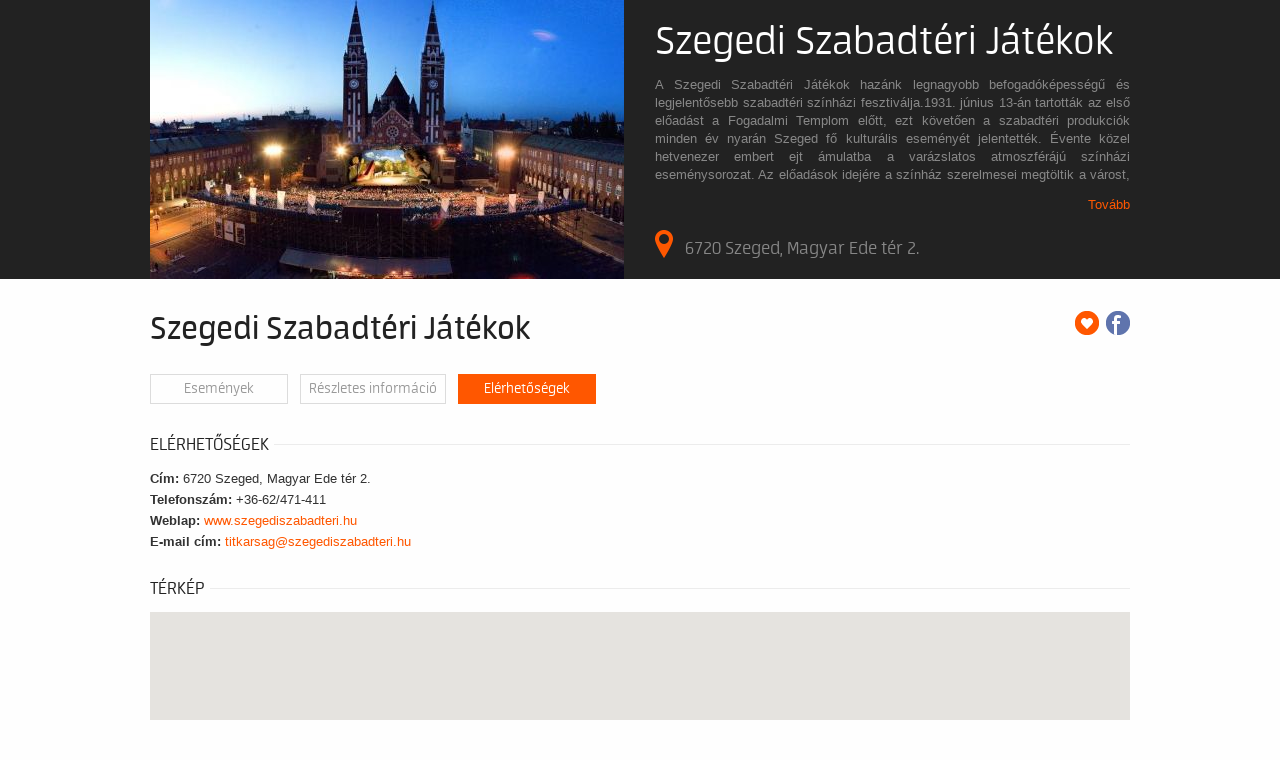

--- FILE ---
content_type: text/html; charset=UTF-8
request_url: https://jegyekitt.jegy.hu/venue/szegedi-szabadteri-jatekok/contact
body_size: 69960
content:
<!DOCTYPE html>
<html class="no-js" lang="hu">
	<head>
		<meta charset="utf-8" />
		<meta name="viewport" content="width=device-width, initial-scale=1, maximum-scale=1" />
		<title>Szegedi Szabadtéri Játékok műsora | Jegy.hu</title>
		<link rel="canonical" href="https://www.jegy.hu/venue/szegedi-szabadteri-jatekok/contact" />
		<link rel="icon" href="/resources/images/favicons/favicon_jegy.ico">
		<meta name="description" content="Jegyvásárlás a(z) Szegedi Szabadtéri Játékok eseményeire. " />

		<meta name="keywords" content="Szegedi Szabadtéri Játékok műsora, Jegyvásárlás" />

		
		<meta property="og:title" content="Jegy.hu - Szegedi Szabadtéri Játékok" />

		<meta property="og:type" content="website" />

		<meta property="og:site_name" content="Jegy.hu" />

		<meta property="og:image" content="https://pb2.jegy.hu/imgs/system-4/venue/000/000/369/szegedi-szabadteri-jatekok-474-279-91280.jpg" />

		<meta property="og:url" content="https://jegyekitt.jegy.hu/venue/szegedi-szabadteri-jatekok" />

		<meta property="og:description" content="Jegyvásárlás a(z) Szegedi Szabadtéri Játékok eseményeire. " />

		<meta property="fb:app_id" content="1395777897332432" />

		<meta property="fb:admins" content="100002471935814" />

		<link rel="stylesheet" href="/resources/css/fonts/fontkit.css?v=1768561144" />
		<link rel="stylesheet" href="/resources/css/app.css?v=1768561144" />
		<link rel="stylesheet" href="/resources/js/libs/jquery.qtip/jquery.qtip.min.css?v=1768561144" />
		
<link rel="stylesheet" href="/resources/js/libs/jquery.fancybox/jquery.fancybox.min.css?v=1768561144" type="text/css" media="screen" />

<link rel="stylesheet" href="/resources/css/fonts/font-awesome.min.css?v=1768561144" type="text/css" media="screen" />

<link rel="stylesheet" href="/resources/js/libs/chosen/chosen.min.css?v=1768561144" type="text/css" media="screen" />

		<style type="text/css" media="screen">
<!--

-->
</style>
		<script type="text/javascript">
	
</script>
		<script src="/resources/js/vendor/custom.modernizr.js?v=1768561144"></script>
		<script src="/resources/js/jquery-2.2.4.min.js?v=1768561144"></script>
		<script src="/resources/js/mylibs/common.js?v=1768561144"></script>
		<script src="/resources/js/libs/jquery.qtip/jquery.qtip.min.js?v=1768561144"></script>
		<script src="/resources/js/libs/jquery.number.min.js?v=1768561144"></script>
		




<script type="application/ld+json">
						{
						"@context": "https://schema.org",
						"@type": "BreadcrumbList",
						"itemListElement": [{
				"@type": "ListItem",
				"position": 1,
				"item":
				{
				"@id": "https://jegyekitt.jegy.hu/venue_list",
				"name": "Rendezvényhelyszínek"
				}
			},{
				"@type": "ListItem",
				"position": 2,
				"item":
				{
				"@id": "/venue/szegedi-szabadteri-jatekok",
				"name": "Szegedi Szabadtéri Játékok"
				}
			},{
				"@type": "ListItem",
				"position": 3,
				"item":
				{
				"@id": "/venue/szegedi-szabadteri-jatekok/contact",
				"name": "Kapcsolatok"
				}
			}]
			}
			</script>


	</head>
	<body class="">
		
		<div class="jegyhu_main container">
			
<div class="venueWrapper">
	<div class="row">
		<div class="large-6 columns">
			<img class="venueImage" src="https://pb2.jegy.hu/imgs/system-4/venue/000/000/369/szegedi-szabadteri-jatekok-474-279-91280.jpg" title="" alt="Szegedi Szabadtéri Játékok" />
		</div>
		<div class="large-6 columns info" id="descriptionOuter" style="height: 279px; overflow: hidden;">
			<div id="descriptionInner">
				<h3>Szegedi Szabadtéri Játékok</h3>
				<div class="description" id="venueDescription">
					<p>A Szegedi Szabadtéri Játékok hazánk legnagyobb befogadóképességű és legjelentősebb szabadtéri színházi fesztiválja.1931. június 13-án tartották az első előadást a Fogadalmi Templom előtt, ezt követően a szabadtéri produkciók minden év nyarán Szeged fő kulturális eseményét jelentették. Évente közel hetvenezer embert ejt ámulatba a varázslatos atmoszférájú színházi eseménysorozat. Az előadások idejére a színház szerelmesei megtöltik a várost, valódi, nyüzsgő fesztiválhangulatot varázsolva ezzel a mediterrán hangulatú szegedi estékbe. A csodálatos helyszínt, a tizenkétezer négyzetméter alapterületű Dóm teret a velencei Szent Márk térhez szokták hasonlítani. A vállaltan népszínházi vonulatot követő rendezvénysorozat előadásai évről évre mind változatosabb képet igyekeznek nyújtani, így garantálva azt, hogy minden műfaj – operett, opera, musical, néptánc, kortárs tánc, próza – rajongója megtalálhassa a maga kedvencét a csillagtető alatt. Fülledt nyári éjszakákon valódi fesztiválhangulat uralkodik Szegeden, a színház szerelmesei csak arra várnak, hogy a nézőtéren felragyogjanak a fények.</p>
<p><strong>Érdekességek a fesztiválról:</strong>

Rövid története:

A 20. század elején a szabadtéri európai rendezvények sikerei a magyar szellemi élet képviselőit hasonló indíttatású fesztiválok megszervezésére sarkallták. Magyarországon az elsők között indították útjára a nyári színházat Szegedi Szabadtéri Játékok néven.

A Játékok ötletét először 1926-ban Juhász Gyula, a szegedi költő vetette fel. A gondolatot a kulturális és politikai élet számos jeles képviselője támogatta (Kertész K. Róbert, Hevesi Sándor, Fülei-Szántho Endre, Vojnovics Géza). A főpróbára a lehetőséget a szegedi Fogadalmi Templom felszentelésére rendezett ünnepségsorozat adta 1930 őszén. Az árkádsorral körbevett templomtér kiváló akusztikájával ideális helyszínnek bizonyult a szabadtéri színielőadások megrendezésére. Az első előadásra – a Magyar Passióra, Hevesi Sándor rendezésében – 1931. június 13-án került sor.
Ezt követően a szabadtéri előadások – töretlen sikerrel – minden év nyarán Szeged fő attrakcióját jelentették.

A Magyarországon egyedülálló szabadtéri sikersorozat első felvonásának a második világháború vetett véget, 1939-ben. Az újrakezdés, 20 év kihagyás után, 1959. július 25-én következett el. Ezen az estén a Hunyadi László dallamaival kezdődött meg a Szegedi Szabadtéri Játékok második fejezete.

1994-ben a Játékok új nézőteret kapott. A teret egész évben elfoglaló lelátót, csak az előadások idejére felállított, 4000 férőhelyes mobil nézőtérrel cserélték le. A szektorokat az 1879-es szegedi nagy árvíz idején segítséget nyújtó európai fővárosokról (London, Róma, Párizs, Berlin, Brüsszel, Bécs), illetve Szeged testvérvárosairól (Darmstadt, Turku, Parma, Nizza, Szabadka, Toledo, Odessza) nevezték el.</p>				</div>
				<a href="https://jegyekitt.jegy.hu/venue/szegedi-szabadteri-jatekok/info" class="more">Tovább</a>
				<a class="howmany" id="address" href="https://jegyekitt.jegy.hu/venue/szegedi-szabadteri-jatekok/contact"><span class="placeIcon"></span>6720 Szeged, Magyar Ede tér 2.</a>
			</div>
		</div>
	</div>
</div> <!-- venueWrapper -->


			
			


<script language="javascript" type="text/javascript">
var localVenueId = 529;
var venueURLName = 'szegedi-szabadteri-jatekok';
</script>

<div class="festival-template smallMarginBottom">
	<div class="row">
		<div class="large-12 columns">
			<div class="right socialIcons">
									<a class="addToFav top" href="#" data-tooltip title="Add a kedvencekhez"></a>
													<a href="https://www.facebook.com/sharer/sharer.php?u=https%3A%2F%2Fjegyekitt.jegy.hu%2Fvenue%2Fszegedi-szabadteri-jatekok" class="icons-facebook top" data-tooltip title="Megosztás Facebookon" target="_blank"></a>
							</div>
							<h3>Szegedi Szabadtéri Játékok</h3>
						<div id="festivalFilters">
				<ul>
					<li> <a href="#" class="ajaxlink eventslink"> <h5>Események</h5> </a> </li>
					<li> <a href="https://jegyekitt.jegy.hu/venue/szegedi-szabadteri-jatekok/info" class="ajaxlink"> <h5>Részletes információ</h5> </a> </li>
					<li> <a href="https://jegyekitt.jegy.hu/venue/szegedi-szabadteri-jatekok/contact" class="ajaxlink active-filter"> <h5>Elérhetőségek</h5> </a> </li>
				</ul>
			</div>
		</div>
	</div>
</div>
<div class="row">
	<aside id="contentLeft" class="large-12 columns" style="display:none">
		<a href="#" class="button expand" id="filterToggle">Szűrés</a>
		<div class="filterHolder" data-search-controller="venue" data-default-value="szegedi-szabadteri-jatekok">
			<div class="row">
				<div class="large-12 columns">
						<div class="h4Title noMarginTop">
		<h4>Szűrők</h4>
		<div class="lineHolder">
			<hr />
		</div>
	</div>
<div class="row">
	<div class="large-12 columns">
		<form action="" id="send_search">
													<div class="small left venue_filter">
					<select selector="programsubtypes" name="searchProgramType" id="searchProgramType" data-placeholder="Kategória" multiple>
													<option disabled="disabled" value="1" class="main_category">Színház</option>
							<option data-all-id="1" value="all-szinhaz-1"  data-secondary-info="(11)">Összes színház</option>
																							<option data-parent-id="1" data-id="4" value="musical-4" data-secondary-info="(10)">Musical</option>
																																																													<option data-parent-id="1" data-id="5" value="balett-tanc-5" data-secondary-info="(1)">Balett / Tánc</option>
																																																																																																																																																																																																																																																																																																																																																																																																																																																																																																																																																																																																																																																																																																																																																																																																																																																																																																																																																																																																																																																																																																																																																																																																																																																																																																																																																																																																																																																																																																																																																																																																																																																																																																																																																																																																																																																																																																																																																																																																																																																																																																																																																																																																																																																																																																																																																																																																																																																																																																																																																																																																																																																																																																																																																																																																																																																																																																																																																																															<option disabled="disabled" value="3" class="main_category">Koncert, zene</option>
							<option data-all-id="3" value="all-koncert-zene-3"  data-secondary-info="(9)">Összes koncert, zene</option>
																																						<option data-parent-id="3" data-id="197" value="konnyuzene-197" data-secondary-info="(6)">Könnyűzene</option>
																															<option data-parent-id="3" data-id="20" value="opera-operett-20" data-secondary-info="(2)">Opera / Operett</option>
																																														<option data-parent-id="3" data-id="27" value="egyeb-zene-27" data-secondary-info="(1)">Egyéb zene</option>
																																																																																																																																																																																																																																																																																																																																																																																																																																																																																																																																																																																																																																																																																																																																																																																																																																																																																																																																																																																																																																																																																																																																																																																																																																																																																																																																																																																																																																																																																																																																																																																																																																																																																																																																																																																																																																																																																																																																																																																																																																																																																																																																																																																																																																																																																																																																																																																																																																																																																																																																																																																																																																																																																																																																																																																																																																																																																																																																																														</select>
				</div>
							<div class="small left venue_filter">
					<div class="calendarContainer" id="searchDateContainer">
						<input type="text" name="fromDate" id="fromDate" placeholder="Mettől" class="calendar" value="" readonly="readonly" />
					</div>
					<div class="calendarContainer" id="searchDateContainer1">
						<input type="text" name="toDate" id="toDate" placeholder="Meddig" class="calendar" value="" readonly="readonly" />
					</div>
				</div>
						
			<div class="row" id="tags-container">
				<div class="large-12 columns">
											<div class="tags-container">
							<span class="left">Kategória:</span>
							<ul class="selected" id="external_selected_category"></ul>
						</div>
									</div>
			</div>

			<div class="row">
									<div class="large-12 columns">
						<hr class="smallMarginTop" />
					</div>
								<div class="large-6 columns">
					<ul>
													<li class="smallMarginBottom">
								<input type="checkbox" id="for_foreigners" name="for_foreigners" value="0" class="checkbox-custom" />
								<label for="for_foreigners" class="checkbox-custom-label">Külföldieknek</label>
							</li>
																																			</ul>
				</div>
				<div class="large-6 columns radiolist2">
											<ul id="viewstyle">
							<li>
								<input type="radio" id="events_view" name="programs_view" value="0" class="radio-custom" checked="checked" />
								<label for="events_view" class="radio-custom-label noMargin">Események időpont szerint</label>
							</li>
							<li>
								<input type="radio" id="programs_view" name="programs_view" value="0" class="radio-custom" />
								<label for="programs_view" class="radio-custom-label">Programok népszerűség szerint</label>
							</li>
						</ul>
									</div>
			</div>

		</form>
	</div>
</div>

<script type="text/javascript">
var filter_categories = [];
var filter_subcategories = [];
var filter_cities = [];
var filter_venues = ['szegedi-szabadteri-jatekok'];
var filter_venue_id = 0;
var filter_date_from = '';
var filter_date_to = '';
var filter_foreigners = false;
var filter_available = false;
var filter_discounted = false;
var default_filter = 'venue';
var is_children = false;
var children_url_name = 'gyerek';
var base_url = '';
var all_categories = {"1":{"id":1,"name":"Sz\u00ednh\u00e1z","name_url":"szinhaz","cnt":11,"cnt_s4":11,"cnt_s5":0,"systemtype":"4","lastmod":"48079053","lastmod_s4":"48079053","lastmod_s5":null},"3":{"id":3,"name":"Koncert, zene","name_url":"koncert-zene","cnt":9,"cnt_s4":9,"cnt_s5":0,"systemtype":"4","lastmod":"48079055","lastmod_s4":"48079055","lastmod_s5":null}};
var all_subcategories = {"4":{"id":4,"parent_id":1,"name":"Musical","name_url":"musical","cnt":10,"cnt_s4":10,"cnt_s5":0,"systemtype":"4","lastmod":"292753191","lastmod_s4":"292753191","lastmod_s5":null},"197":{"id":197,"parent_id":3,"name":"K\u00f6nny\u0171zene","name_url":"konnyuzene","cnt":6,"cnt_s4":6,"cnt_s5":0,"systemtype":"4","lastmod":"292753352","lastmod_s4":"292753352","lastmod_s5":null},"20":{"id":20,"parent_id":3,"name":"Opera \/ Operett","name_url":"opera-operett","cnt":2,"cnt_s4":2,"cnt_s5":0,"systemtype":"4","lastmod":"292753207","lastmod_s4":"292753207","lastmod_s5":null},"5":{"id":5,"parent_id":1,"name":"Balett \/ T\u00e1nc","name_url":"balett-tanc","cnt":1,"cnt_s4":1,"cnt_s5":0,"systemtype":"4","lastmod":"292753192","lastmod_s4":"292753192","lastmod_s5":null},"27":{"id":27,"parent_id":3,"name":"Egy\u00e9b zene","name_url":"egyeb-zene","cnt":1,"cnt_s4":1,"cnt_s5":0,"systemtype":"4","lastmod":"292753214","lastmod_s4":"292753214","lastmod_s5":null},"65":{"id":65,"parent_id":6,"name":"Installation art","name_url":"installation-art","cnt":0,"cnt_s4":0,"cnt_s5":0,"systemtype":"4","lastmod":"292753241","lastmod_s4":"292753241","lastmod_s5":null},"144":{"id":144,"parent_id":10,"name":"Egy\u00e9b gyerekprogram","name_url":"egyeb-gyerekprogram","cnt":0,"cnt_s4":0,"cnt_s5":0,"systemtype":"4","lastmod":"292753305","lastmod_s4":"292753305","lastmod_s5":null},"214":{"id":214,"parent_id":1,"name":"Tantermi el\u0151ad\u00e1s","name_url":"tantermi-eloadas","cnt":0,"cnt_s4":0,"cnt_s5":0,"systemtype":"4","lastmod":"722925458","lastmod_s4":"722925458","lastmod_s5":null},"22":{"id":22,"parent_id":3,"name":"Vil\u00e1gzene","name_url":"vilagzene","cnt":0,"cnt_s4":0,"cnt_s5":0,"systemtype":"4","lastmod":"292753209","lastmod_s4":"292753209","lastmod_s5":null},"111":{"id":111,"parent_id":10,"name":"Workshop","name_url":"workshop","cnt":0,"cnt_s4":0,"cnt_s5":0,"systemtype":"4","lastmod":"292753273","lastmod_s4":"292753273","lastmod_s5":null},"182":{"id":182,"parent_id":11,"name":"V\u00edzi, Extr\u00e9m v\u00edzisportok","name_url":"vizi-extrem-vizisportok","cnt":0,"cnt_s4":0,"cnt_s5":0,"systemtype":"4","lastmod":"292753337","lastmod_s4":"292753337","lastmod_s5":null},"123":{"id":123,"parent_id":4,"name":"K\u00f6nyv, \u00edr\u00f3i","name_url":"konyv-iroi","cnt":0,"cnt_s4":0,"cnt_s5":0,"systemtype":"4","lastmod":"292753284","lastmod_s4":"292753284","lastmod_s5":null},"193":{"id":193,"parent_id":11,"name":"Aj\u00e1nd\u00e9kutalv\u00e1nyok","name_url":"ajandekutalvanyok","cnt":0,"cnt_s4":0,"cnt_s5":0,"systemtype":"4","lastmod":"292753348","lastmod_s4":"292753348","lastmod_s5":null},"1":{"id":1,"parent_id":1,"name":"V\u00edgj\u00e1t\u00e9k","name_url":"vigjatek","cnt":0,"cnt_s4":0,"cnt_s5":0,"systemtype":"4","lastmod":"292753188","lastmod_s4":"292753188","lastmod_s5":null},"77":{"id":77,"parent_id":5,"name":"K\u00e9zilabda","name_url":"kezilabda","cnt":0,"cnt_s4":0,"cnt_s5":0,"systemtype":"4","lastmod":"292753252","lastmod_s4":"292753252","lastmod_s5":null},"161":{"id":161,"parent_id":9,"name":"Film","name_url":"film","cnt":0,"cnt_s4":0,"cnt_s5":0,"systemtype":"4","lastmod":"292753316","lastmod_s4":"292753316","lastmod_s5":null},"225":{"id":225,"parent_id":1,"name":"Zen\u00e9s mesej\u00e1t\u00e9k","name_url":"zenes-mesejatek","cnt":0,"cnt_s4":0,"cnt_s5":0,"systemtype":"4","lastmod":"722925450","lastmod_s4":"722925450","lastmod_s5":null},"36":{"id":36,"parent_id":5,"name":"Vizilabda","name_url":"vizilabda","cnt":0,"cnt_s4":0,"cnt_s5":0,"systemtype":"4","lastmod":"292753220","lastmod_s4":"292753220","lastmod_s5":null},"51":{"id":51,"parent_id":3,"name":"Club\/DJ","name_url":"clubdj","cnt":0,"cnt_s4":0,"cnt_s5":0,"systemtype":"4","lastmod":"292753231","lastmod_s4":"292753231","lastmod_s5":null},"134":{"id":134,"parent_id":8,"name":"Show","name_url":"show","cnt":0,"cnt_s4":0,"cnt_s5":0,"systemtype":"4","lastmod":"292753295","lastmod_s4":"292753295","lastmod_s5":null},"204":{"id":204,"parent_id":11,"name":"Tudom\u00e1nyos ismeretterjeszt\u00e9s","name_url":"tudomanyos-ismeretterjesztes","cnt":0,"cnt_s4":0,"cnt_s5":0,"systemtype":"4","lastmod":"348760479","lastmod_s4":"348760479","lastmod_s5":null},"12":{"id":12,"parent_id":2,"name":"J\u00e1t\u00e9kfilm","name_url":"jatekfilm","cnt":0,"cnt_s4":0,"cnt_s5":0,"systemtype":"4","lastmod":"292753199","lastmod_s4":"292753199","lastmod_s5":null},"88":{"id":88,"parent_id":5,"name":"Egy\u00e9b labdaj\u00e1t\u00e9kok","name_url":"egyeb-labdajatekok","cnt":0,"cnt_s4":0,"cnt_s5":0,"systemtype":"4","lastmod":"292753263","lastmod_s4":"292753263","lastmod_s5":null},"172":{"id":172,"parent_id":11,"name":"Aut\u00f3s-motoros, Motor \u00e9s ker\u00e9kp\u00e1r","name_url":"autos-motoros-motor-es-kerekpar","cnt":0,"cnt_s4":0,"cnt_s5":0,"systemtype":"4","lastmod":"292753327","lastmod_s4":"292753327","lastmod_s5":null},"66":{"id":66,"parent_id":6,"name":"Szobor","name_url":"szobor","cnt":0,"cnt_s4":0,"cnt_s5":0,"systemtype":"4","lastmod":"292753242","lastmod_s4":"292753242","lastmod_s5":null},"145":{"id":145,"parent_id":10,"name":"Aukci\u00f3","name_url":"aukcio","cnt":0,"cnt_s4":0,"cnt_s5":0,"systemtype":"4","lastmod":"292753306","lastmod_s4":"292753306","lastmod_s5":null},"215":{"id":215,"parent_id":1,"name":"B\u00e1bj\u00e1t\u00e9k","name_url":"babjatek","cnt":0,"cnt_s4":0,"cnt_s5":0,"systemtype":"4","lastmod":"722925459","lastmod_s4":"722925459","lastmod_s5":null},"23":{"id":23,"parent_id":3,"name":"N\u00e9pzene","name_url":"nepzene","cnt":0,"cnt_s4":0,"cnt_s5":0,"systemtype":"4","lastmod":"292753210","lastmod_s4":"292753210","lastmod_s5":null},"112":{"id":112,"parent_id":10,"name":"Fesztiv\u00e1l","name_url":"fesztival","cnt":0,"cnt_s4":0,"cnt_s5":0,"systemtype":"4","lastmod":"292753274","lastmod_s4":"292753274","lastmod_s5":null},"183":{"id":183,"parent_id":11,"name":"V\u00edzi, B\u00fav\u00e1rkod\u00e1s","name_url":"vizi-buvarkodas","cnt":0,"cnt_s4":0,"cnt_s5":0,"systemtype":"4","lastmod":"292753338","lastmod_s4":"292753338","lastmod_s5":null},"37":{"id":37,"parent_id":5,"name":"J\u00e9gkorong","name_url":"jegkorong","cnt":0,"cnt_s4":0,"cnt_s5":0,"systemtype":"4","lastmod":"292753221","lastmod_s4":"292753221","lastmod_s5":null},"124":{"id":124,"parent_id":5,"name":"Baseball","name_url":"baseball","cnt":0,"cnt_s4":0,"cnt_s5":0,"systemtype":"4","lastmod":"292753285","lastmod_s4":"292753285","lastmod_s5":null},"194":{"id":194,"parent_id":1,"name":"N\u00e9pt\u00e1nc","name_url":"neptanc","cnt":0,"cnt_s4":0,"cnt_s5":0,"systemtype":"4","lastmod":"292753349","lastmod_s4":"292753349","lastmod_s5":null},"2":{"id":2,"parent_id":1,"name":"Klasszikus sz\u00ednm\u0171","name_url":"klasszikus-szinmu","cnt":0,"cnt_s4":0,"cnt_s5":0,"systemtype":"4","lastmod":"292753189","lastmod_s4":"292753189","lastmod_s5":null},"78":{"id":78,"parent_id":5,"name":"Korcsoly\u00e1z\u00e1s","name_url":"korcsolyazas","cnt":0,"cnt_s4":0,"cnt_s5":0,"systemtype":"4","lastmod":"292753253","lastmod_s4":"292753253","lastmod_s5":null},"162":{"id":162,"parent_id":9,"name":"Koncert","name_url":"koncert","cnt":0,"cnt_s4":0,"cnt_s5":0,"systemtype":"4","lastmod":"292753317","lastmod_s4":"292753317","lastmod_s5":null},"52":{"id":52,"parent_id":3,"name":"Funk\/Blues\/R&B","name_url":"funkbluesrb","cnt":0,"cnt_s4":0,"cnt_s5":0,"systemtype":"4","lastmod":"292753232","lastmod_s4":"292753232","lastmod_s5":null},"135":{"id":135,"parent_id":8,"name":"Rev\u00fc \/ Kabar\u00e9","name_url":"revu-kabare","cnt":0,"cnt_s4":0,"cnt_s5":0,"systemtype":"4","lastmod":"292753296","lastmod_s4":"292753296","lastmod_s5":null},"205":{"id":205,"parent_id":11,"name":"Kir\u00e1ndul\u00e1s","name_url":"kirandulas","cnt":0,"cnt_s4":0,"cnt_s5":0,"systemtype":"4","lastmod":"360753610","lastmod_s4":"360753610","lastmod_s5":null},"13":{"id":13,"parent_id":2,"name":"Akci\u00f3film","name_url":"akciofilm","cnt":0,"cnt_s4":0,"cnt_s5":0,"systemtype":"4","lastmod":"292753200","lastmod_s4":"292753200","lastmod_s5":null},"102":{"id":102,"parent_id":10,"name":"Egy\u00e9b","name_url":"egyeb","cnt":0,"cnt_s4":0,"cnt_s5":0,"systemtype":"4","lastmod":"292753264","lastmod_s4":"292753264","lastmod_s5":null},"173":{"id":173,"parent_id":11,"name":"Aut\u00f3s-motoros, Szimul\u00e1torok","name_url":"autos-motoros-szimulatorok","cnt":0,"cnt_s4":0,"cnt_s5":0,"systemtype":"4","lastmod":"292753328","lastmod_s4":"292753328","lastmod_s5":null},"67":{"id":67,"parent_id":6,"name":"EXPO","name_url":"expo","cnt":0,"cnt_s4":0,"cnt_s5":0,"systemtype":"4","lastmod":"292753243","lastmod_s4":"292753243","lastmod_s5":null},"146":{"id":146,"parent_id":10,"name":"Bingo","name_url":"bingo","cnt":0,"cnt_s4":0,"cnt_s5":0,"systemtype":"4","lastmod":"292753307","lastmod_s4":"292753307","lastmod_s5":null},"216":{"id":216,"parent_id":1,"name":"Boh\u00f3zat","name_url":"bohozat","cnt":0,"cnt_s4":0,"cnt_s5":0,"systemtype":"4","lastmod":"722925460","lastmod_s4":"722925460","lastmod_s5":null},"24":{"id":24,"parent_id":3,"name":"Rock \/ Pop","name_url":"rock-pop","cnt":0,"cnt_s4":0,"cnt_s5":0,"systemtype":"4","lastmod":"292753211","lastmod_s4":"292753211","lastmod_s5":null},"113":{"id":113,"parent_id":10,"name":"V\u00e1s\u00e1r","name_url":"vasar","cnt":0,"cnt_s4":0,"cnt_s5":0,"systemtype":"4","lastmod":"292753275","lastmod_s4":"292753275","lastmod_s5":null},"184":{"id":184,"parent_id":11,"name":"Extr\u00e9m, F\u00f6ld\u00f6n","name_url":"extrem-foldon","cnt":0,"cnt_s4":0,"cnt_s5":0,"systemtype":"4","lastmod":"292753339","lastmod_s4":"292753339","lastmod_s5":null},"38":{"id":38,"parent_id":5,"name":"Motorsport","name_url":"motorsport","cnt":0,"cnt_s4":0,"cnt_s5":0,"systemtype":"4","lastmod":"292753222","lastmod_s4":"292753222","lastmod_s5":null},"125":{"id":125,"parent_id":5,"name":"T\u00e9li sportok","name_url":"teli-sportok","cnt":0,"cnt_s4":0,"cnt_s5":0,"systemtype":"4","lastmod":"292753286","lastmod_s4":"292753286","lastmod_s5":null},"195":{"id":195,"parent_id":5,"name":"B\u00edrk\u00f3z\u00e1s","name_url":"birkozas","cnt":0,"cnt_s4":0,"cnt_s5":0,"systemtype":"4","lastmod":"292753350","lastmod_s4":"292753350","lastmod_s5":null},"3":{"id":3,"parent_id":1,"name":"Opera \/ Operett","name_url":"opera-operett","cnt":0,"cnt_s4":0,"cnt_s5":0,"systemtype":"4","lastmod":"292753190","lastmod_s4":"292753190","lastmod_s5":null},"79":{"id":79,"parent_id":5,"name":"Harcm\u0171v\u00e9szet","name_url":"harcmuveszet","cnt":0,"cnt_s4":0,"cnt_s5":0,"systemtype":"4","lastmod":"292753254","lastmod_s4":"292753254","lastmod_s5":null},"163":{"id":163,"parent_id":9,"name":"Operavet\u00edt\u00e9s","name_url":"operavetites","cnt":0,"cnt_s4":0,"cnt_s5":0,"systemtype":"4","lastmod":"292753318","lastmod_s4":"292753318","lastmod_s5":null},"53":{"id":53,"parent_id":3,"name":"Gospel\/K\u00f3rus","name_url":"gospelkorus","cnt":0,"cnt_s4":0,"cnt_s5":0,"systemtype":"4","lastmod":"292753233","lastmod_s4":"292753233","lastmod_s5":null},"136":{"id":136,"parent_id":8,"name":"Stand up","name_url":"stand-up","cnt":0,"cnt_s4":0,"cnt_s5":0,"systemtype":"4","lastmod":"292753297","lastmod_s4":"292753297","lastmod_s5":null},"206":{"id":206,"parent_id":11,"name":"S\u00e9ta, V\u00e1rosn\u00e9z\u00e9s","name_url":"seta-varosnezes","cnt":0,"cnt_s4":0,"cnt_s5":0,"systemtype":"4","lastmod":"360753611","lastmod_s4":"360753611","lastmod_s5":null},"14":{"id":14,"parent_id":2,"name":"Fantasy","name_url":"fantasy","cnt":0,"cnt_s4":0,"cnt_s5":0,"systemtype":"4","lastmod":"292753201","lastmod_s4":"292753201","lastmod_s5":null},"103":{"id":103,"parent_id":10,"name":"Kir\u00e1ndul\u00e1s","name_url":"kirandulas","cnt":0,"cnt_s4":0,"cnt_s5":0,"systemtype":"4","lastmod":"292753265","lastmod_s4":"292753265","lastmod_s5":null},"174":{"id":174,"parent_id":11,"name":"Rep\u00fcl\u0151s, S\u00e9tarep\u00fcl\u00e9s","name_url":"repulos-setarepules","cnt":0,"cnt_s4":0,"cnt_s5":0,"systemtype":"4","lastmod":"292753329","lastmod_s4":"292753329","lastmod_s5":null},"69":{"id":69,"parent_id":6,"name":"T\u00e1rlatvezet\u00e9s","name_url":"tarlatvezetes","cnt":0,"cnt_s4":0,"cnt_s5":0,"systemtype":"4","lastmod":"292753244","lastmod_s4":"292753244","lastmod_s5":null},"147":{"id":147,"parent_id":10,"name":"V\u00e1s\u00e1rl\u00e1s","name_url":"vasarlas","cnt":0,"cnt_s4":0,"cnt_s5":0,"systemtype":"4","lastmod":"292753308","lastmod_s4":"292753308","lastmod_s5":null},"217":{"id":217,"parent_id":1,"name":"Kort\u00e1rs dr\u00e1ma","name_url":"kortars-drama","cnt":0,"cnt_s4":0,"cnt_s5":0,"systemtype":"4","lastmod":"722925461","lastmod_s4":"722925461","lastmod_s5":null},"25":{"id":25,"parent_id":3,"name":"Hip-hop \/ Rap","name_url":"hip-hop-rap","cnt":0,"cnt_s4":0,"cnt_s5":0,"systemtype":"4","lastmod":"292753212","lastmod_s4":"292753212","lastmod_s5":null},"114":{"id":114,"parent_id":10,"name":"Templomi esem\u00e9ny","name_url":"templomi-esemeny","cnt":0,"cnt_s4":0,"cnt_s5":0,"systemtype":"4","lastmod":"292753276","lastmod_s4":"292753276","lastmod_s5":null},"185":{"id":185,"parent_id":11,"name":"Extr\u00e9m, Leveg\u0151ben","name_url":"extrem-levegoben","cnt":0,"cnt_s4":0,"cnt_s5":0,"systemtype":"4","lastmod":"292753340","lastmod_s4":"292753340","lastmod_s5":null},"39":{"id":39,"parent_id":1,"name":"Kort\u00e1rs sz\u00ednmu","name_url":"kortars-szinmu","cnt":0,"cnt_s4":0,"cnt_s5":0,"systemtype":"4","lastmod":"292753223","lastmod_s4":"292753223","lastmod_s5":null},"126":{"id":126,"parent_id":10,"name":"Cirkusz","name_url":"cirkusz","cnt":0,"cnt_s4":0,"cnt_s5":0,"systemtype":"4","lastmod":"292753287","lastmod_s4":"292753287","lastmod_s5":null},"196":{"id":196,"parent_id":12,"name":"Term\u00e9k","name_url":"termek","cnt":0,"cnt_s4":0,"cnt_s5":0,"systemtype":"4","lastmod":"292753351","lastmod_s4":"292753351","lastmod_s5":null},"80":{"id":80,"parent_id":5,"name":"Lovagl\u00e1s","name_url":"lovaglas","cnt":0,"cnt_s4":0,"cnt_s5":0,"systemtype":"4","lastmod":"292753255","lastmod_s4":"292753255","lastmod_s5":null},"164":{"id":164,"parent_id":9,"name":"Sz\u00ednh\u00e1zi k\u00f6zvet\u00edt\u00e9s","name_url":"szinhazi-kozvetites","cnt":0,"cnt_s4":0,"cnt_s5":0,"systemtype":"4","lastmod":"292753319","lastmod_s4":"292753319","lastmod_s5":null},"54":{"id":54,"parent_id":3,"name":"Dance floor","name_url":"dance-floor","cnt":0,"cnt_s4":0,"cnt_s5":0,"systemtype":"4","lastmod":"292753234","lastmod_s4":"292753234","lastmod_s5":null},"137":{"id":137,"parent_id":8,"name":"Show gyermekeknek","name_url":"show-gyermekeknek","cnt":0,"cnt_s4":0,"cnt_s5":0,"systemtype":"4","lastmod":"292753298","lastmod_s4":"292753298","lastmod_s5":null},"207":{"id":207,"parent_id":11,"name":"Divat","name_url":"divat","cnt":0,"cnt_s4":0,"cnt_s5":0,"systemtype":"4","lastmod":"369340278","lastmod_s4":"369340278","lastmod_s5":null},"15":{"id":15,"parent_id":2,"name":"Dokumentumfilm","name_url":"dokumentumfilm","cnt":0,"cnt_s4":0,"cnt_s5":0,"systemtype":"4","lastmod":"292753202","lastmod_s4":"292753202","lastmod_s5":null},"104":{"id":104,"parent_id":10,"name":"Term\u00e9szet","name_url":"termeszet","cnt":0,"cnt_s4":0,"cnt_s5":0,"systemtype":"4","lastmod":"292753266","lastmod_s4":"292753266","lastmod_s5":null},"175":{"id":175,"parent_id":11,"name":"Rep\u00fcl\u0151s, Rep\u00fcl\u0151g\u00e9p vezet\u00e9s","name_url":"repulos-repulogep-vezetes","cnt":0,"cnt_s4":0,"cnt_s5":0,"systemtype":"4","lastmod":"292753330","lastmod_s4":"292753330","lastmod_s5":null},"70":{"id":70,"parent_id":6,"name":"Arts & crafts","name_url":"arts-crafts","cnt":0,"cnt_s4":0,"cnt_s5":0,"systemtype":"4","lastmod":"292753245","lastmod_s4":"292753245","lastmod_s5":null},"148":{"id":148,"parent_id":10,"name":"Tal\u00e1lkoz\u00f3","name_url":"talalkozo","cnt":0,"cnt_s4":0,"cnt_s5":0,"systemtype":"4","lastmod":"292753309","lastmod_s4":"292753309","lastmod_s5":null},"218":{"id":218,"parent_id":1,"name":"V\u00edgopera","name_url":"vigopera","cnt":0,"cnt_s4":0,"cnt_s5":0,"systemtype":"4","lastmod":"722925462","lastmod_s4":"722925462","lastmod_s5":null},"26":{"id":26,"parent_id":3,"name":"Alternat\u00edv \/ Elektro","name_url":"alternativ-elektro","cnt":0,"cnt_s4":0,"cnt_s5":0,"systemtype":"4","lastmod":"292753213","lastmod_s4":"292753213","lastmod_s5":null},"115":{"id":115,"parent_id":10,"name":"Gasztronomia","name_url":"gasztronomia","cnt":0,"cnt_s4":0,"cnt_s5":0,"systemtype":"4","lastmod":"292753277","lastmod_s4":"292753277","lastmod_s5":null},"186":{"id":186,"parent_id":11,"name":"Extr\u00e9m, V\u00edzen","name_url":"extrem-vizen","cnt":0,"cnt_s4":0,"cnt_s5":0,"systemtype":"4","lastmod":"292753341","lastmod_s4":"292753341","lastmod_s5":null},"40":{"id":40,"parent_id":1,"name":"Dr\u00e1ma","name_url":"drama","cnt":0,"cnt_s4":0,"cnt_s5":0,"systemtype":"4","lastmod":"292753224","lastmod_s4":"292753224","lastmod_s5":null},"127":{"id":127,"parent_id":10,"name":"Ki\u00e1ll\u00edt\u00e1s","name_url":"kiallitas","cnt":0,"cnt_s4":0,"cnt_s5":0,"systemtype":"4","lastmod":"292753288","lastmod_s4":"292753288","lastmod_s5":null},"81":{"id":81,"parent_id":5,"name":"\u00dasz\u00e1s","name_url":"uszas","cnt":0,"cnt_s4":0,"cnt_s5":0,"systemtype":"4","lastmod":"292753256","lastmod_s4":"292753256","lastmod_s5":null},"165":{"id":165,"parent_id":9,"name":"Virtu\u00e1lis t\u00e1rlatvezet\u00e9s","name_url":"virtualis-tarlatvezetes","cnt":0,"cnt_s4":0,"cnt_s5":0,"systemtype":"4","lastmod":"292753320","lastmod_s4":"292753320","lastmod_s5":null},"57":{"id":57,"parent_id":5,"name":"Golf","name_url":"golf","cnt":0,"cnt_s4":0,"cnt_s5":0,"systemtype":"4","lastmod":"292753235","lastmod_s4":"292753235","lastmod_s5":null},"138":{"id":138,"parent_id":8,"name":"Egy\u00e9b show","name_url":"egyeb-show","cnt":0,"cnt_s4":0,"cnt_s5":0,"systemtype":"4","lastmod":"292753299","lastmod_s4":"292753299","lastmod_s5":null},"208":{"id":208,"parent_id":2,"name":"T\u00e1rsm\u0171v\u00e9szeti vet\u00edt\u00e9s","name_url":"tarsmuveszeti-vetites","cnt":0,"cnt_s4":0,"cnt_s5":0,"systemtype":"4","lastmod":"379461426","lastmod_s4":"379461426","lastmod_s5":null},"16":{"id":16,"parent_id":2,"name":"Rajzfilm","name_url":"rajzfilm","cnt":0,"cnt_s4":0,"cnt_s5":0,"systemtype":"4","lastmod":"292753203","lastmod_s4":"292753203","lastmod_s5":null},"105":{"id":105,"parent_id":10,"name":"El\u0151ad\u00e1s","name_url":"eloadas","cnt":0,"cnt_s4":0,"cnt_s5":0,"systemtype":"4","lastmod":"292753267","lastmod_s4":"292753267","lastmod_s5":null},"176":{"id":176,"parent_id":11,"name":"Rep\u00fcl\u0151s, Szimul\u00e1tor vezet\u00e9s","name_url":"repulos-szimulator-vezetes","cnt":0,"cnt_s4":0,"cnt_s5":0,"systemtype":"4","lastmod":"292753331","lastmod_s4":"292753331","lastmod_s5":null},"71":{"id":71,"parent_id":5,"name":"Asztali tenisz","name_url":"asztali-tenisz","cnt":0,"cnt_s4":0,"cnt_s5":0,"systemtype":"4","lastmod":"292753246","lastmod_s4":"292753246","lastmod_s5":null},"149":{"id":149,"parent_id":10,"name":"Piac\/ v\u00e1rosi \u00fcnnep","name_url":"piac-varosi-unnep","cnt":0,"cnt_s4":0,"cnt_s5":0,"systemtype":"4","lastmod":"292753310","lastmod_s4":"292753310","lastmod_s5":null},"219":{"id":219,"parent_id":1,"name":"Ifj\u00fas\u00e1gi sz\u00ednm\u0171","name_url":"ifjusagi-szinmu","cnt":0,"cnt_s4":0,"cnt_s5":0,"systemtype":"4","lastmod":"722925463","lastmod_s4":"722925463","lastmod_s5":null},"116":{"id":116,"parent_id":2,"name":"Term\u00e9szetfilm","name_url":"termeszetfilm","cnt":0,"cnt_s4":0,"cnt_s5":0,"systemtype":"4","lastmod":"292753278","lastmod_s4":"292753278","lastmod_s5":null},"187":{"id":187,"parent_id":11,"name":"Pihentet\u0151, J\u00e1t\u00e9kok","name_url":"pihenteto-jatekok","cnt":0,"cnt_s4":0,"cnt_s5":0,"systemtype":"4","lastmod":"292753342","lastmod_s4":"292753342","lastmod_s5":null},"41":{"id":41,"parent_id":1,"name":"Mozg\u00e1ssz\u00ednh\u00e1z","name_url":"mozgasszinhaz","cnt":0,"cnt_s4":0,"cnt_s5":0,"systemtype":"4","lastmod":"292753225","lastmod_s4":"292753225","lastmod_s5":null},"128":{"id":128,"parent_id":10,"name":"J\u00f3t\u00e9konys\u00e1gi esem\u00e9ny","name_url":"jotekonysagi-esemeny","cnt":0,"cnt_s4":0,"cnt_s5":0,"systemtype":"4","lastmod":"292753289","lastmod_s4":"292753289","lastmod_s5":null},"198":{"id":198,"parent_id":1,"name":"\u00dajc\u00edrkusz","name_url":"ujcirkusz","cnt":0,"cnt_s4":0,"cnt_s5":0,"systemtype":"4","lastmod":"659008756","lastmod_s4":"659008756","lastmod_s5":null},"6":{"id":6,"parent_id":1,"name":"Mesej\u00e1t\u00e9k \/ B\u00e1bj\u00e1t\u00e9k","name_url":"mesejatek","cnt":0,"cnt_s4":0,"cnt_s5":0,"systemtype":"4","lastmod":"566192512","lastmod_s4":"566192512","lastmod_s5":null},"82":{"id":82,"parent_id":5,"name":"Cs\u00f3nak\u00e1z\u00e1s\/Vitorl\u00e1z\u00e1s","name_url":"csonakazasvitorlazas","cnt":0,"cnt_s4":0,"cnt_s5":0,"systemtype":"4","lastmod":"292753257","lastmod_s4":"292753257","lastmod_s5":null},"166":{"id":166,"parent_id":1,"name":"Pr\u00f3za","name_url":"proza","cnt":0,"cnt_s4":0,"cnt_s5":0,"systemtype":"4","lastmod":"292753321","lastmod_s4":"292753321","lastmod_s5":null},"60":{"id":60,"parent_id":6,"name":"Egy\u00e9b","name_url":"egyeb","cnt":0,"cnt_s4":0,"cnt_s5":0,"systemtype":"4","lastmod":"292753236","lastmod_s4":"292753236","lastmod_s5":null},"139":{"id":139,"parent_id":10,"name":"T\u00e1nc","name_url":"tanc","cnt":0,"cnt_s4":0,"cnt_s5":0,"systemtype":"4","lastmod":"292753300","lastmod_s4":"292753300","lastmod_s5":null},"209":{"id":209,"parent_id":1,"name":"Irodalom","name_url":"irodalom","cnt":0,"cnt_s4":0,"cnt_s5":0,"systemtype":"4","lastmod":"722925454","lastmod_s4":"722925454","lastmod_s5":null},"17":{"id":17,"parent_id":2,"name":"Mesefilm","name_url":"mesefilm","cnt":0,"cnt_s4":0,"cnt_s5":0,"systemtype":"4","lastmod":"292753204","lastmod_s4":"292753204","lastmod_s5":null},"106":{"id":106,"parent_id":10,"name":"K\u00f6lt\u00e9szet","name_url":"kolteszet","cnt":0,"cnt_s4":0,"cnt_s5":0,"systemtype":"4","lastmod":"292753268","lastmod_s4":"292753268","lastmod_s5":null},"177":{"id":177,"parent_id":11,"name":"Rep\u00fcl\u0151s, Sikl\u00f3erny\u0151","name_url":"repulos-sikloernyo","cnt":0,"cnt_s4":0,"cnt_s5":0,"systemtype":"4","lastmod":"292753332","lastmod_s4":"292753332","lastmod_s5":null},"72":{"id":72,"parent_id":5,"name":"Fut\u00e1s, Atl\u00e9tika","name_url":"futas-atletika","cnt":0,"cnt_s4":0,"cnt_s5":0,"systemtype":"4","lastmod":"292753247","lastmod_s4":"292753247","lastmod_s5":null},"150":{"id":150,"parent_id":2,"name":"Mozi gyerekeknek","name_url":"mozi-gyerekeknek","cnt":0,"cnt_s4":0,"cnt_s5":0,"systemtype":"4","lastmod":"292753311","lastmod_s4":"292753311","lastmod_s5":null},"220":{"id":220,"parent_id":13,"name":"Szerv\u00edzd\u00edj","name_url":"szervizdij","cnt":0,"cnt_s4":0,"cnt_s5":0,"systemtype":"4","lastmod":"722925467","lastmod_s4":"722925467","lastmod_s5":null},"28":{"id":28,"parent_id":4,"name":"Sz\u00ednh\u00e1z","name_url":"szinhaz","cnt":0,"cnt_s4":0,"cnt_s5":0,"systemtype":"4","lastmod":"292753215","lastmod_s4":"292753215","lastmod_s5":null},"117":{"id":117,"parent_id":2,"name":"Musical\/T\u00e1nc","name_url":"musicaltanc","cnt":0,"cnt_s4":0,"cnt_s5":0,"systemtype":"4","lastmod":"292753279","lastmod_s4":"292753279","lastmod_s5":null},"188":{"id":188,"parent_id":11,"name":"Pihentet\u0151, Ev\u00e9s-iv\u00e1s","name_url":"pihenteto-eves-ivas","cnt":0,"cnt_s4":0,"cnt_s5":0,"systemtype":"4","lastmod":"292753343","lastmod_s4":"292753343","lastmod_s5":null},"42":{"id":42,"parent_id":1,"name":"Egy\u00e9b","name_url":"egyeb","cnt":0,"cnt_s4":0,"cnt_s5":0,"systemtype":"4","lastmod":"292753226","lastmod_s4":"292753226","lastmod_s5":null},"129":{"id":129,"parent_id":2,"name":"Krimi","name_url":"krimi","cnt":0,"cnt_s4":0,"cnt_s5":0,"systemtype":"4","lastmod":"292753290","lastmod_s4":"292753290","lastmod_s5":null},"199":{"id":199,"parent_id":5,"name":"\u00d6ttusa","name_url":"ottusa","cnt":0,"cnt_s4":0,"cnt_s5":0,"systemtype":"4","lastmod":"292753354","lastmod_s4":"292753354","lastmod_s5":null},"7":{"id":7,"parent_id":1,"name":"El\u0151ad\u00f3i est","name_url":"eloadoi-est","cnt":0,"cnt_s4":0,"cnt_s5":0,"systemtype":"4","lastmod":"292753194","lastmod_s4":"292753194","lastmod_s5":null},"83":{"id":83,"parent_id":5,"name":"T\u00far\u00e1z\u00e1s\/Nordic walking","name_url":"turazasnordic-walking","cnt":0,"cnt_s4":0,"cnt_s5":0,"systemtype":"4","lastmod":"292753258","lastmod_s4":"292753258","lastmod_s5":null},"167":{"id":167,"parent_id":11,"name":"Aut\u00f3s-motoros, Versenyaut\u00f3","name_url":"autos-motoros-versenyauto","cnt":0,"cnt_s4":0,"cnt_s5":0,"systemtype":"4","lastmod":"292753322","lastmod_s4":"292753322","lastmod_s5":null},"61":{"id":61,"parent_id":6,"name":"\u00c9p\u00edt\u00e9szet","name_url":"epiteszet","cnt":0,"cnt_s4":0,"cnt_s5":0,"systemtype":"4","lastmod":"292753237","lastmod_s4":"292753237","lastmod_s5":null},"140":{"id":140,"parent_id":2,"name":"Egy\u00e9b","name_url":"egyeb","cnt":0,"cnt_s4":0,"cnt_s5":0,"systemtype":"4","lastmod":"292753301","lastmod_s4":"292753301","lastmod_s5":null},"210":{"id":210,"parent_id":1,"name":"Zen\u00e9s sz\u00ednm\u0171","name_url":"zenes-szinmu","cnt":0,"cnt_s4":0,"cnt_s5":0,"systemtype":"4","lastmod":"722925455","lastmod_s4":"722925455","lastmod_s5":null},"18":{"id":18,"parent_id":2,"name":"Horror\/thriller","name_url":"horrorthriller","cnt":0,"cnt_s4":0,"cnt_s5":0,"systemtype":"4","lastmod":"292753205","lastmod_s4":"292753205","lastmod_s5":null},"107":{"id":107,"parent_id":10,"name":"Tal\u00e1lkoz\u00f3","name_url":"talalkozo","cnt":0,"cnt_s4":0,"cnt_s5":0,"systemtype":"4","lastmod":"292753269","lastmod_s4":"292753269","lastmod_s5":null},"178":{"id":178,"parent_id":11,"name":"Rep\u00fcl\u0151s, Tandem ugr\u00e1s","name_url":"repulos-tandem-ugras","cnt":0,"cnt_s4":0,"cnt_s5":0,"systemtype":"4","lastmod":"292753333","lastmod_s4":"292753333","lastmod_s5":null},"73":{"id":73,"parent_id":5,"name":"\u00dct\u0151s sportok","name_url":"utos-sportok","cnt":0,"cnt_s4":0,"cnt_s5":0,"systemtype":"4","lastmod":"292753248","lastmod_s4":"292753248","lastmod_s5":null},"151":{"id":151,"parent_id":4,"name":"Fesztiv\u00e1l gyerekeknek","name_url":"fesztival-gyerekeknek","cnt":0,"cnt_s4":0,"cnt_s5":0,"systemtype":"4","lastmod":"292753312","lastmod_s4":"292753312","lastmod_s5":null},"221":{"id":221,"parent_id":1,"name":"Fekete kom\u00e9dia","name_url":"fekete-komedia","cnt":0,"cnt_s4":0,"cnt_s5":0,"systemtype":"4","lastmod":"722925464","lastmod_s4":"722925464","lastmod_s5":null},"29":{"id":29,"parent_id":4,"name":"Koncert","name_url":"koncert","cnt":0,"cnt_s4":0,"cnt_s5":0,"systemtype":"4","lastmod":"292753216","lastmod_s4":"292753216","lastmod_s5":null},"118":{"id":118,"parent_id":3,"name":"Csal\u00e1di \/ gyerek","name_url":"csaladi-gyerek","cnt":0,"cnt_s4":0,"cnt_s5":0,"systemtype":"4","lastmod":"292753280","lastmod_s4":"292753280","lastmod_s5":null},"189":{"id":189,"parent_id":11,"name":"Pihentet\u0151, Sz\u00e1llodai voucherek","name_url":"pihenteto-szallodai-voucherek","cnt":0,"cnt_s4":0,"cnt_s5":0,"systemtype":"4","lastmod":"292753344","lastmod_s4":"292753344","lastmod_s5":null},"43":{"id":43,"parent_id":4,"name":"\u00d6sszmuv\u00e9szeti projekt","name_url":"osszmuveszeti-projekt","cnt":0,"cnt_s4":0,"cnt_s5":0,"systemtype":"4","lastmod":"292753227","lastmod_s4":"292753227","lastmod_s5":null},"130":{"id":130,"parent_id":6,"name":"Id\u0151szaki ki\u00e1ll\u00edt\u00e1s","name_url":"idoszaki-kiallitas","cnt":0,"cnt_s4":0,"cnt_s5":0,"systemtype":"4","lastmod":"292753291","lastmod_s4":"292753291","lastmod_s5":null},"200":{"id":200,"parent_id":11,"name":"J\u00f3ga, fitness, torna","name_url":"joga-fitness-torna","cnt":0,"cnt_s4":0,"cnt_s5":0,"systemtype":"4","lastmod":"348760469","lastmod_s4":"348760469","lastmod_s5":null},"8":{"id":8,"parent_id":2,"name":"Filmdr\u00e1ma","name_url":"filmdrama","cnt":0,"cnt_s4":0,"cnt_s5":0,"systemtype":"4","lastmod":"292753195","lastmod_s4":"292753195","lastmod_s5":null},"84":{"id":84,"parent_id":5,"name":"T\u00e1nc","name_url":"tanc","cnt":0,"cnt_s4":0,"cnt_s5":0,"systemtype":"4","lastmod":"292753259","lastmod_s4":"292753259","lastmod_s5":null},"168":{"id":168,"parent_id":11,"name":"Aut\u00f3s-motoros, Quad \u00e9s rally aut\u00f3","name_url":"autos-motoros-quad-es-rally-auto","cnt":0,"cnt_s4":0,"cnt_s5":0,"systemtype":"4","lastmod":"292753323","lastmod_s4":"292753323","lastmod_s5":null},"62":{"id":62,"parent_id":6,"name":"Sz\u00e9pm\u0171v\u00e9szet","name_url":"szepmuveszet","cnt":0,"cnt_s4":0,"cnt_s5":0,"systemtype":"4","lastmod":"292753238","lastmod_s4":"292753238","lastmod_s5":null},"141":{"id":141,"parent_id":10,"name":"Csal\u00e1di program","name_url":"csaladi-program","cnt":0,"cnt_s4":0,"cnt_s5":0,"systemtype":"4","lastmod":"292753302","lastmod_s4":"292753302","lastmod_s5":null},"211":{"id":211,"parent_id":5,"name":"Judo","name_url":"judo","cnt":0,"cnt_s4":0,"cnt_s5":0,"systemtype":"4","lastmod":"722925466","lastmod_s4":"722925466","lastmod_s5":null},"19":{"id":19,"parent_id":3,"name":"Klasszikus zene","name_url":"klasszikus-zene","cnt":0,"cnt_s4":0,"cnt_s5":0,"systemtype":"4","lastmod":"292753206","lastmod_s4":"292753206","lastmod_s5":null},"108":{"id":108,"parent_id":10,"name":"Oktat\u00e1s","name_url":"oktatas","cnt":0,"cnt_s4":0,"cnt_s5":0,"systemtype":"4","lastmod":"292753270","lastmod_s4":"292753270","lastmod_s5":null},"179":{"id":179,"parent_id":11,"name":"Rep\u00fcl\u0151s, H\u0151l\u00e9gballon","name_url":"repulos-holegballon","cnt":0,"cnt_s4":0,"cnt_s5":0,"systemtype":"4","lastmod":"292753334","lastmod_s4":"292753334","lastmod_s5":null},"74":{"id":74,"parent_id":5,"name":"Ker\u00e9kp\u00e1r","name_url":"kerekpar","cnt":0,"cnt_s4":0,"cnt_s5":0,"systemtype":"4","lastmod":"292753249","lastmod_s4":"292753249","lastmod_s5":null},"152":{"id":152,"parent_id":6,"name":"Gyerekeknek","name_url":"gyerekeknek","cnt":0,"cnt_s4":0,"cnt_s5":0,"systemtype":"4","lastmod":"292753313","lastmod_s4":"292753313","lastmod_s5":null},"222":{"id":222,"parent_id":1,"name":"Krimi","name_url":"krimi","cnt":0,"cnt_s4":0,"cnt_s5":0,"systemtype":"4","lastmod":"722925465","lastmod_s4":"722925465","lastmod_s5":null},"32":{"id":32,"parent_id":5,"name":"Kos\u00e1rlabda","name_url":"kosarlabda","cnt":0,"cnt_s4":0,"cnt_s5":0,"systemtype":"4","lastmod":"292753217","lastmod_s4":"292753217","lastmod_s5":null},"119":{"id":119,"parent_id":2,"name":"Romantikus","name_url":"romantikus","cnt":0,"cnt_s4":0,"cnt_s5":0,"systemtype":"4","lastmod":"292753281","lastmod_s4":"292753281","lastmod_s5":null},"190":{"id":190,"parent_id":11,"name":"Pihentet\u0151, Kikapcsol\u00f3d\u00e1s","name_url":"pihenteto-kikapcsolodas","cnt":0,"cnt_s4":0,"cnt_s5":0,"systemtype":"4","lastmod":"292753345","lastmod_s4":"292753345","lastmod_s5":null},"45":{"id":45,"parent_id":4,"name":"Film","name_url":"film","cnt":0,"cnt_s4":0,"cnt_s5":0,"systemtype":"4","lastmod":"292753228","lastmod_s4":"292753228","lastmod_s5":null},"131":{"id":131,"parent_id":6,"name":"\u00c1lland\u00f3 ki\u00e1ll\u00edt\u00e1s","name_url":"allando-kiallitas","cnt":0,"cnt_s4":0,"cnt_s5":0,"systemtype":"4","lastmod":"292753292","lastmod_s4":"292753292","lastmod_s5":null},"201":{"id":201,"parent_id":10,"name":"S\u00e9ta, V\u00e1rosn\u00e9z\u00e9s","name_url":"seta-varosnezes","cnt":0,"cnt_s4":0,"cnt_s5":0,"systemtype":"4","lastmod":"348760473","lastmod_s4":"348760473","lastmod_s5":null},"9":{"id":9,"parent_id":2,"name":"V\u00edgj\u00e1t\u00e9k","name_url":"vigjatek","cnt":0,"cnt_s4":0,"cnt_s5":0,"systemtype":"4","lastmod":"292753196","lastmod_s4":"292753196","lastmod_s5":null},"85":{"id":85,"parent_id":5,"name":"Fitness\/S\u00falyemel\u00e9s","name_url":"fitnesssulyemeles","cnt":0,"cnt_s4":0,"cnt_s5":0,"systemtype":"4","lastmod":"292753260","lastmod_s4":"292753260","lastmod_s5":null},"169":{"id":169,"parent_id":11,"name":"Aut\u00f3s-motoros, Vezet\u00e9stechnika","name_url":"autos-motoros-vezetestechnika","cnt":0,"cnt_s4":0,"cnt_s5":0,"systemtype":"4","lastmod":"292753324","lastmod_s4":"292753324","lastmod_s5":null},"63":{"id":63,"parent_id":6,"name":"Fot\u00f3","name_url":"foto","cnt":0,"cnt_s4":0,"cnt_s5":0,"systemtype":"4","lastmod":"292753239","lastmod_s4":"292753239","lastmod_s5":null},"142":{"id":142,"parent_id":10,"name":"Kultur\u00e1lis rendezv\u00e9ny","name_url":"kulturalis-rendezveny","cnt":0,"cnt_s4":0,"cnt_s5":0,"systemtype":"4","lastmod":"292753303","lastmod_s4":"292753303","lastmod_s5":null},"212":{"id":212,"parent_id":1,"name":"Vitasz\u00ednh\u00e1z","name_url":"vitaszinhaz","cnt":0,"cnt_s4":0,"cnt_s5":0,"systemtype":"4","lastmod":"722925456","lastmod_s4":"722925456","lastmod_s5":null},"109":{"id":109,"parent_id":10,"name":"Konferencia","name_url":"konferencia","cnt":0,"cnt_s4":0,"cnt_s5":0,"systemtype":"4","lastmod":"292753271","lastmod_s4":"292753271","lastmod_s5":null},"180":{"id":180,"parent_id":11,"name":"Rep\u00fcl\u0151s, Helikopter","name_url":"repulos-helikopter","cnt":0,"cnt_s4":0,"cnt_s5":0,"systemtype":"4","lastmod":"292753335","lastmod_s4":"292753335","lastmod_s5":null},"191":{"id":191,"parent_id":11,"name":"Pihentet\u0151, Massz\u00e1zs, wellness","name_url":"pihenteto-masszazs-wellness","cnt":0,"cnt_s4":0,"cnt_s5":0,"systemtype":"4","lastmod":"292753346","lastmod_s4":"292753346","lastmod_s5":null},"75":{"id":75,"parent_id":5,"name":"Futball","name_url":"futball","cnt":0,"cnt_s4":0,"cnt_s5":0,"systemtype":"4","lastmod":"292753250","lastmod_s4":"292753250","lastmod_s5":null},"153":{"id":153,"parent_id":10,"name":"Utaz\u00e1s","name_url":"utazas","cnt":0,"cnt_s4":0,"cnt_s5":0,"systemtype":"4","lastmod":"292753314","lastmod_s4":"292753314","lastmod_s5":null},"223":{"id":223,"parent_id":1,"name":"Sz\u00ednm\u0171","name_url":"szinmu","cnt":0,"cnt_s4":0,"cnt_s5":0,"systemtype":"4","lastmod":"722925448","lastmod_s4":"722925448","lastmod_s5":null},"33":{"id":33,"parent_id":5,"name":"Tenisz","name_url":"tenisz","cnt":0,"cnt_s4":0,"cnt_s5":0,"systemtype":"4","lastmod":"292753218","lastmod_s4":"292753218","lastmod_s5":null},"120":{"id":120,"parent_id":2,"name":"Western","name_url":"western","cnt":0,"cnt_s4":0,"cnt_s5":0,"systemtype":"4","lastmod":"292753282","lastmod_s4":"292753282","lastmod_s5":null},"49":{"id":49,"parent_id":7,"name":"Cirkusz","name_url":"cirkusz","cnt":0,"cnt_s4":0,"cnt_s5":0,"systemtype":"4","lastmod":"292753229","lastmod_s4":"292753229","lastmod_s5":null},"132":{"id":132,"parent_id":6,"name":"Interakt\u00edv ki\u00e1ll\u00edt\u00e1s","name_url":"interaktiv-kiallitas","cnt":0,"cnt_s4":0,"cnt_s5":0,"systemtype":"4","lastmod":"292753293","lastmod_s4":"292753293","lastmod_s5":null},"202":{"id":202,"parent_id":11,"name":"T\u00f6rt\u00e9nelem","name_url":"tortenelem","cnt":0,"cnt_s4":0,"cnt_s5":0,"systemtype":"4","lastmod":"348760475","lastmod_s4":"348760475","lastmod_s5":null},"10":{"id":10,"parent_id":2,"name":"Anim\u00e1ci\u00f3s film","name_url":"animacios-film","cnt":0,"cnt_s4":0,"cnt_s5":0,"systemtype":"4","lastmod":"292753197","lastmod_s4":"292753197","lastmod_s5":null},"86":{"id":86,"parent_id":5,"name":"G\u00f6rdeszka\/G\u00f6rkorcsolya","name_url":"gordeszkagorkorcsolya","cnt":0,"cnt_s4":0,"cnt_s5":0,"systemtype":"4","lastmod":"292753261","lastmod_s4":"292753261","lastmod_s5":null},"170":{"id":170,"parent_id":11,"name":"Aut\u00f3s-motoros, Drift aut\u00f3","name_url":"autos-motoros-drift-auto","cnt":0,"cnt_s4":0,"cnt_s5":0,"systemtype":"4","lastmod":"292753325","lastmod_s4":"292753325","lastmod_s5":null},"64":{"id":64,"parent_id":6,"name":"T\u00f6rt\u00e9nelmi","name_url":"tortenelmi","cnt":0,"cnt_s4":0,"cnt_s5":0,"systemtype":"4","lastmod":"292753240","lastmod_s4":"292753240","lastmod_s5":null},"143":{"id":143,"parent_id":5,"name":"Sport gyerekeknek","name_url":"sport-gyerekeknek","cnt":0,"cnt_s4":0,"cnt_s5":0,"systemtype":"4","lastmod":"292753304","lastmod_s4":"292753304","lastmod_s5":null},"213":{"id":213,"parent_id":1,"name":"Sz\u00ednh\u00e1zi nevel\u00e9si el\u0151ad\u00e1s","name_url":"szinhazi-nevelesi-eloadas","cnt":0,"cnt_s4":0,"cnt_s5":0,"systemtype":"4","lastmod":"722925457","lastmod_s4":"722925457","lastmod_s5":null},"21":{"id":21,"parent_id":3,"name":"Jazz \/ Blues","name_url":"jazz-blues","cnt":0,"cnt_s4":0,"cnt_s5":0,"systemtype":"4","lastmod":"292753208","lastmod_s4":"292753208","lastmod_s5":null},"110":{"id":110,"parent_id":10,"name":"J\u00e1t\u00e9k","name_url":"jatek","cnt":0,"cnt_s4":0,"cnt_s5":0,"systemtype":"4","lastmod":"292753272","lastmod_s4":"292753272","lastmod_s5":null},"181":{"id":181,"parent_id":11,"name":"V\u00edzi, Haj\u00f3s \u00e9lm\u00e9nyek","name_url":"vizi-hajos-elmenyek","cnt":0,"cnt_s4":0,"cnt_s5":0,"systemtype":"4","lastmod":"292753336","lastmod_s4":"292753336","lastmod_s5":null},"122":{"id":122,"parent_id":4,"name":"Gasztron\u00f3mia","name_url":"gasztronomia","cnt":0,"cnt_s4":0,"cnt_s5":0,"systemtype":"4","lastmod":"292753283","lastmod_s4":"292753283","lastmod_s5":null},"192":{"id":192,"parent_id":11,"name":"Aj\u00e1nd\u00e9k csomagok","name_url":"ajandek-csomagok","cnt":0,"cnt_s4":0,"cnt_s5":0,"systemtype":"4","lastmod":"292753347","lastmod_s4":"292753347","lastmod_s5":null},"76":{"id":76,"parent_id":5,"name":"Torna\/Aerobik","name_url":"tornaaerobik","cnt":0,"cnt_s4":0,"cnt_s5":0,"systemtype":"4","lastmod":"292753251","lastmod_s4":"292753251","lastmod_s5":null},"160":{"id":160,"parent_id":9,"name":"Balett k\u00f6zvet\u00edt\u00e9s","name_url":"balett-kozvetites","cnt":0,"cnt_s4":0,"cnt_s5":0,"systemtype":"4","lastmod":"292753315","lastmod_s4":"292753315","lastmod_s5":null},"224":{"id":224,"parent_id":1,"name":"Tragikom\u00e9dia","name_url":"tragikomedia","cnt":0,"cnt_s4":0,"cnt_s5":0,"systemtype":"4","lastmod":"722925449","lastmod_s4":"722925449","lastmod_s5":null},"35":{"id":35,"parent_id":5,"name":"Boksz","name_url":"boksz","cnt":0,"cnt_s4":0,"cnt_s5":0,"systemtype":"4","lastmod":"292753219","lastmod_s4":"292753219","lastmod_s5":null},"50":{"id":50,"parent_id":5,"name":"Egy\u00e9b","name_url":"egyeb","cnt":0,"cnt_s4":0,"cnt_s5":0,"systemtype":"4","lastmod":"292753230","lastmod_s4":"292753230","lastmod_s5":null},"133":{"id":133,"parent_id":5,"name":"Egy\u00e9b vizisport","name_url":"egyeb-vizisport","cnt":0,"cnt_s4":0,"cnt_s5":0,"systemtype":"4","lastmod":"292753294","lastmod_s4":"292753294","lastmod_s5":null},"203":{"id":203,"parent_id":11,"name":"M\u0171v\u00e9szett\u00f6rt\u00e9net","name_url":"muveszettortenet","cnt":0,"cnt_s4":0,"cnt_s5":0,"systemtype":"4","lastmod":"348760477","lastmod_s4":"348760477","lastmod_s5":null},"11":{"id":11,"parent_id":2,"name":"Kalandfilm","name_url":"kalandfilm","cnt":0,"cnt_s4":0,"cnt_s5":0,"systemtype":"4","lastmod":"292753198","lastmod_s4":"292753198","lastmod_s5":null},"87":{"id":87,"parent_id":5,"name":"L\u00f6v\u00e9szet","name_url":"loveszet","cnt":0,"cnt_s4":0,"cnt_s5":0,"systemtype":"4","lastmod":"292753262","lastmod_s4":"292753262","lastmod_s5":null},"171":{"id":171,"parent_id":11,"name":"Aut\u00f3s-motoros, Gokart","name_url":"autos-motoros-gokart","cnt":0,"cnt_s4":0,"cnt_s5":0,"systemtype":"4","lastmod":"292753326","lastmod_s4":"292753326","lastmod_s5":null}};
var all_cities = {"szeged":{"id":1,"name":"Szeged","name_url":"szeged","cnt":20,"lat":"46.2530102","lng":"20.1414253","zip":"6720"}};
var all_venues = {"vigszinhaz":{"id":352,"name":"V\u00edgsz\u00ednh\u00e1z","name_url":"vigszinhaz","city":"Budapest","cnt":120,"lat":47.512863,"lng":19.051443,"SystemType":4},"madach-szinhaz":{"id":232,"name":"Mad\u00e1ch Sz\u00ednh\u00e1z","name_url":"madach-szinhaz","city":"Budapest","cnt":134,"lat":47.501156,"lng":19.068413,"SystemType":4},"budapesti-operettszinhaz":{"id":384,"name":"Budapesti Operettsz\u00ednh\u00e1z","name_url":"budapesti-operettszinhaz","city":"Budapest","cnt":52,"lat":47.503902,"lng":19.060211,"SystemType":4},"nemzeti-szinhaz":{"id":872,"name":"Nemzeti Sz\u00ednh\u00e1z","name_url":"nemzeti-szinhaz","city":"Budapest","cnt":86,"lat":47.470837,"lng":19.070873,"SystemType":4},"dumaszinhaz":{"id":679,"name":"Dumasz\u00ednh\u00e1z","name_url":"dumaszinhaz","city":"Budapest","cnt":425,"lat":47.556477,"lng":19.113432,"SystemType":4},"thalia-szinhaz":{"id":63,"name":"Th\u00e1lia Sz\u00ednh\u00e1z","name_url":"thalia-szinhaz","city":"Budapest","cnt":123,"lat":47.503712,"lng":19.059643,"SystemType":4},"separator1":{"name":"---------------------","name_url":""},"6szin":{"id":723,"name":"6SZ\u00cdN","name_url":"6szin","city":"Budapest","cnt":57,"lat":47.505981,"lng":19.060429,"SystemType":4},"a-muvelodes-haza":{"id":938,"name":"A M\u0171vel\u0151d\u00e9s H\u00e1za","name_url":"a-muvelodes-haza","city":"Esztergom","cnt":3,"lat":47.795311,"lng":18.741932,"SystemType":4},"a-vertes-agoraja":{"id":115,"name":"A V\u00e9rtes Agor\u00e1ja","name_url":"a-vertes-agoraja","city":"Tatab\u00e1nya","cnt":6,"lat":47.581383,"lng":18.398893,"SystemType":4},"a-vertes-agoraja-nagyterem":{"id":748,"name":"A V\u00e9rtes Agor\u00e1ja | Nagyterem","name_url":"a-vertes-agoraja-nagyterem","city":"Tatab\u00e1nya","cnt":2,"lat":47.581833,"lng":18.39966,"SystemType":4},"a-zongora":{"id":6,"name":"A Zongora","name_url":"a-zongora","city":"Budapest","cnt":2,"lat":47.491215,"lng":19.064066,"SystemType":4},"aba-novak-agora-kulturalis-kozpont":{"id":891,"name":"Aba-Nov\u00e1k Ag\u00f3ra Kultur\u00e1lis K\u00f6zpont","name_url":"aba-novak-agora-kulturalis-kozpont","city":"Szolnok","cnt":3,"lat":47.175961,"lng":20.194111,"SystemType":4},"abonyi-lajos-muvelodesi-haz":{"id":273,"name":"Abonyi Lajos M\u0171vel\u0151d\u00e9si H\u00e1z","name_url":"abonyi-lajos-muvelodesi-haz","city":"Abony","cnt":1,"lat":47.181965,"lng":20.00584,"SystemType":4},"abonyi-lajos-muvelodesi-kozpont":{"id":34,"name":"Abonyi Lajos M\u0171vel\u0151d\u00e9si K\u00f6zpont","name_url":"abonyi-lajos-muvelodesi-kozpont","city":"Abony","cnt":1,"lat":47.181965,"lng":20.00584,"SystemType":4},"ady-endre-muvelodesi-haz":{"id":907,"name":"Ady Endre M\u0171vel\u0151d\u00e9si H\u00e1z","name_url":"ady-endre-muvelodesi-haz","city":"Miskolc","cnt":1,"lat":48.102024,"lng":20.68961,"SystemType":4},"agora-muvelodesi-es-sporthaz":{"id":115,"name":"AGORA - M\u0171vel\u0151d\u00e9si \u00e9s Sporth\u00e1z","name_url":"agora-muvelodesi-es-sporthaz","city":"Szombathely","cnt":7,"lat":47.236004,"lng":16.621088,"SystemType":4},"agora-savaria-filmszinhaz":{"id":34,"name":"Agora Savaria Filmsz\u00ednh\u00e1z","name_url":"agora-savaria-filmszinhaz","city":"Szombathely","cnt":3,"lat":47.232872,"lng":16.621199,"SystemType":4},"ajka-nagy-laszlo-varosi-muvelodesi-kozpont":{"id":273,"name":"Ajka, Nagy L\u00e1szl\u00f3 V\u00e1rosi M\u0171vel\u0151d\u00e9si K\u00f6zpont","name_url":"ajka-nagy-laszlo-varosi-muvelodesi-kozpont","city":"Ajka","cnt":2,"lat":47.105206,"lng":17.561501,"SystemType":4},"akademia-2-es-kikoto":{"id":468,"name":"Akad\u00e9mia 2-es kik\u00f6t\u0151","name_url":"akademia-2-es-kikoto","city":"Budapest","cnt":28,"lat":47.501812,"lng":19.045383,"SystemType":4},"akvarium-klub-nagyhall":{"id":225,"name":"Akv\u00e1rium Klub - Nagyhall","name_url":"akvarium-klub-nagyhall","city":"Budapest","cnt":1,"lat":47.498184,"lng":19.054264,"SystemType":4},"alba-regia-szimfonikus-zenekar":{"id":550,"name":"Alba Regia Szimfonikus Zenekar","name_url":"alba-regia-szimfonikus-zenekar","city":"Sz\u00e9kesfeh\u00e9rv\u00e1r","cnt":2,"lat":47.197491,"lng":18.403316,"SystemType":4},"almasy-kastely-rendezvenyterem":{"id":938,"name":"Alm\u00e1sy-Kast\u00e9ly Rendezv\u00e9nyterem","name_url":"almasy-kastely-rendezvenyterem","city":"K\u00e9tp\u00f3","cnt":1,"lat":47.073757,"lng":20.462391,"SystemType":4},"angyalfoldi-jozsef-attila-muvelodesi-kozpont":{"id":227,"name":"Angyalf\u00f6ldi J\u00f3zsef Attila M\u0171vel\u0151d\u00e9si K\u00f6zpont","name_url":"angyalfoldi-jozsef-attila-muvelodesi-kozpont","city":"Budapest","cnt":6,"lat":47.546577,"lng":19.083551,"SystemType":4},"apertura-bazis":{"id":852,"name":"Apert\u00fara B\u00e1zis","name_url":"apertura-bazis","city":"Budapest","cnt":16,"lat":47.500961,"lng":19.063482,"SystemType":4},"arany-janos-kozossegi-haz-es-varosi-konyvtar":{"id":765,"name":"Arany J\u00e1nos K\u00f6z\u00f6ss\u00e9gi H\u00e1z \u00e9s V\u00e1rosi K\u00f6nyvt\u00e1r","name_url":"arany-janos-kozossegi-haz-es-varosi-konyvtar","city":"Gy\u00e1l","cnt":2,"lat":47.381145,"lng":19.215656,"SystemType":4},"arany-janos-kulturalis-kozpont":{"id":495,"name":"Arany J\u00e1nos Kultur\u00e1lis K\u00f6zpont","name_url":"arany-janos-kulturalis-kozpont","city":"Nagyk\u0151r\u00f6s","cnt":1,"lat":47.033195,"lng":19.782478,"SystemType":4},"art-cinema-zalaegerszeg":{"id":880,"name":"Art Cinema Zalaegerszeg","name_url":"art-cinema-zalaegerszeg","city":"Zalaegerszeg","cnt":2,"lat":46.844509,"lng":16.846342,"SystemType":4},"art-mozi":{"id":579,"name":"Art Mozi","name_url":"art-mozi","city":"Zalaegerszeg","cnt":1,"lat":46.844509,"lng":16.846342,"SystemType":4},"art-szinter":{"id":732,"name":"Art Sz\u00ednt\u00e9r","name_url":"art-szinter","city":"Budapest","cnt":21,"lat":47.516869,"lng":19.037544,"SystemType":4},"arts-harmony-studio":{"id":155,"name":"Art's Harmony St\u00fadi\u00f3.","name_url":"arts-harmony-studio","city":"Budapest","cnt":2,"lat":47.491859,"lng":19.069714,"SystemType":4},"atrium":{"id":313,"name":"\u00c1trium","name_url":"atrium","city":"Budapest","cnt":5,"lat":47.510876,"lng":19.03109,"SystemType":4},"audi-arena":{"id":495,"name":"Audi Ar\u00e9na","name_url":"audi-arena","city":"Gy\u0151r","cnt":1,"lat":47.697498,"lng":17.666712,"SystemType":4},"auer-fesztival":{"id":730,"name":"Auer Fesztiv\u00e1l","name_url":"auer-fesztival","city":"Veszpr\u00e9m","cnt":8,"lat":47.091961,"lng":17.909101,"SystemType":4},"b32-galeria-es-kulturter":{"id":471,"name":"B32 Gal\u00e9ria \u00e9s Kult\u00fart\u00e9r","name_url":"b32-galeria-es-kulturter","city":"Budapest","cnt":35,"lat":47.479565,"lng":19.051704,"SystemType":4},"babits-mihaly-kulturalis-kozpont":{"id":585,"name":"Babits Mih\u00e1ly Kultur\u00e1lis K\u00f6zpont","name_url":"babits-mihaly-kulturalis-kozpont","city":"Szeksz\u00e1rd","cnt":49,"lat":46.349312,"lng":18.705578,"SystemType":4},"babits-mihaly-kulturalis-kozpont-szekszard":{"id":115,"name":"Babits Mih\u00e1ly Kultur\u00e1lis K\u00f6zpont, Szeksz\u00e1rd","name_url":"babits-mihaly-kulturalis-kozpont-szekszard","city":"Szeksz\u00e1rd","cnt":1,"lat":46.349194,"lng":18.705564,"SystemType":4},"bacskai-kulturpalota":{"id":907,"name":"B\u00e1cskai Kult\u00farpalota","name_url":"bacskai-kulturpalota","city":"Baja","cnt":1,"lat":46.176517,"lng":18.951618,"SystemType":4},"baja-banfalvy-studio":{"id":382,"name":"Baja - B\u00e1nfalvy St\u00fadi\u00f3","name_url":"baja-banfalvy-studio","city":"Baja","cnt":1,"lat":46.181614,"lng":18.952118,"SystemType":4},"baja-turisztikai-kozpont":{"id":891,"name":"Baja Turisztikai K\u00f6zpont","name_url":"baja-turisztikai-kozpont","city":"Baja","cnt":1,"lat":46.177803,"lng":18.946451,"SystemType":4},"bajai-varosi-szinhazterem":{"id":273,"name":"Bajai V\u00e1rosi Sz\u00ednh\u00e1zterem","name_url":"bajai-varosi-szinhazterem","city":"Baja","cnt":1,"lat":46.181614,"lng":18.952118,"SystemType":4},"balassagyarmat-mikszath-kalman-muvelodesi-kozpont":{"id":273,"name":"Balassagyarmat; Miksz\u00e1th K\u00e1lm\u00e1n M\u0171vel\u0151d\u00e9si K\u00f6zpont","name_url":"balassagyarmat-mikszath-kalman-muvelodesi-kozpont","city":"Balassagyarmat","cnt":1,"lat":47.994106,"lng":19.206587,"SystemType":4},"balaton-hotel":{"id":907,"name":"Balaton Hotel","name_url":"balaton-hotel","city":"Si\u00f3fok","cnt":1,"lat":46.91241,"lng":18.0572595,"SystemType":4},"balaton-szinhaz":{"id":725,"name":"Balaton Sz\u00ednh\u00e1z","name_url":"balaton-szinhaz","city":"Keszthely","cnt":17,"lat":46.765705,"lng":17.243668,"SystemType":4},"balatonboglari-varga-bela-varosi-muvelodesi-haz":{"id":273,"name":"Balatonbogl\u00e1ri Varga B\u00e9la V\u00e1rosi M\u0171vel\u0151d\u00e9si H\u00e1z","name_url":"balatonboglari-varga-bela-varosi-muvelodesi-haz","city":"Balatonbogl\u00e1r","cnt":1,"lat":46.776337,"lng":17.661385,"SystemType":4},"balatonfured-kongresszusi-kozpont":{"id":830,"name":"Balatonf\u00fcred Kongresszusi K\u00f6zpont","name_url":"balatonfured-kongresszusi-kozpont","city":"Balatonf\u00fcred","cnt":8,"lat":46.955391,"lng":17.889963,"SystemType":4},"balazs-jozsef-varosi-konyvtar-muvelodesi-kozpont":{"id":34,"name":"Bal\u00e1zs J\u00f3zsef V\u00e1rosi K\u00f6nyvt\u00e1r & M\u0171vel\u0151d\u00e9si K\u00f6zpont","name_url":"balazs-jozsef-varosi-konyvtar-muvelodesi-kozpont","city":"V\u00e1s\u00e1rosnam\u00e9ny","cnt":1,"lat":48.128822,"lng":22.315825,"SystemType":4},"balint-agnes-kulturalis-kozpont":{"id":477,"name":"B\u00e1lint \u00c1gnes Kultur\u00e1lis K\u00f6zpont","name_url":"balint-agnes-kulturalis-kozpont","city":"Vecs\u00e9s","cnt":2,"lat":47.407223,"lng":19.264339,"SystemType":4},"balint-haz":{"id":225,"name":"B\u00e1lint H\u00e1z","name_url":"balint-haz","city":"Budapest","cnt":3,"lat":47.501816,"lng":19.056822,"SystemType":4},"baltazar-haz":{"id":34,"name":"Baltaz\u00e1r H\u00e1z","name_url":"baltazar-haz","city":"Budapest","cnt":1,"lat":47.568672,"lng":19.046562,"SystemType":4},"banfalvy-studio":{"id":382,"name":"B\u00e1nfalvy St\u00fadi\u00f3","name_url":"banfalvy-studio","city":"Zalaegerszeg","cnt":28,"lat":46.844509,"lng":16.846323,"SystemType":4},"banfalvy-studio-gyula":{"id":382,"name":"B\u00e1nfalvy St\u00fadi\u00f3 - Gyula","name_url":"banfalvy-studio-gyula","city":"Gyula","cnt":1,"lat":46.648247,"lng":21.271679,"SystemType":4},"banfalvy-studio-karcag":{"id":382,"name":"B\u00e1nfalvy St\u00fadi\u00f3 - Karcag","name_url":"banfalvy-studio-karcag","city":"Karcag","cnt":1,"lat":47.318707,"lng":20.924967,"SystemType":4},"banfalvy-studio-miskolc":{"id":382,"name":"B\u00e1nfalvy St\u00fadi\u00f3 - Miskolc","name_url":"banfalvy-studio-miskolc","city":"Miskolc","cnt":6,"lat":48.101978,"lng":20.781782,"SystemType":4},"banfalvy-studio-mosonmagyarovar":{"id":382,"name":"B\u00e1nfalvy St\u00fadi\u00f3 - Mosonmagyar\u00f3v\u00e1r","name_url":"banfalvy-studio-mosonmagyarovar","city":"Mosonmagyar\u00f3v\u00e1r","cnt":2,"lat":47.867802,"lng":17.276611,"SystemType":4},"banfalvy-studio-pecs":{"id":382,"name":"B\u00e1nfalvy St\u00fadi\u00f3 - P\u00e9cs","name_url":"banfalvy-studio-pecs","city":"P\u00e9cs","cnt":1,"lat":46.040382,"lng":18.223381,"SystemType":4},"banfalvy-studio-vac":{"id":382,"name":"B\u00e1nfalvy St\u00fadi\u00f3 - V\u00e1c","name_url":"banfalvy-studio-vac","city":"V\u00e1c","cnt":1,"lat":47.775074,"lng":19.137615,"SystemType":4},"barabas-villa":{"id":497,"name":"Barab\u00e1s Villa","name_url":"barabas-villa","city":"Budapest","cnt":1,"lat":47.505154,"lng":19.017799,"SystemType":4},"barati-kozossegi-szinter":{"id":34,"name":"Bar\u00e1ti K\u00f6z\u00f6ss\u00e9gi Sz\u00ednt\u00e9r","name_url":"barati-kozossegi-szinter","city":"Gy\u0151r\u00fajbar\u00e1t","cnt":1,"lat":47.61306,"lng":17.636177,"SystemType":4},"baratsag-kulturalis-kozpont":{"id":115,"name":"Bar\u00e1ts\u00e1g Kultur\u00e1lis K\u00f6zpont","name_url":"baratsag-kulturalis-kozpont","city":"Sz\u00e1zhalombatta","cnt":3,"lat":47.316582,"lng":18.910427,"SystemType":4},"barba-negra-red-stage":{"id":907,"name":"Barba Negra Red Stage","name_url":"barba-negra-red-stage","city":"Budapest","cnt":1,"lat":47.441525,"lng":19.07819,"SystemType":4},"bartok-bela-emlekhaz":{"id":805,"name":"Bart\u00f3k B\u00e9la Eml\u00e9kh\u00e1z","name_url":"bartok-bela-emlekhaz","city":"Budapest","cnt":13,"lat":47.527977,"lng":18.992035,"SystemType":4},"bartok-kamaraszinhaz-es-muveszetek-haza":{"id":388,"name":"Bart\u00f3k Kamarasz\u00ednh\u00e1z \u00e9s M\u0171v\u00e9szetek H\u00e1za","name_url":"bartok-kamaraszinhaz-es-muveszetek-haza","city":"Duna\u00fajv\u00e1ros","cnt":22,"lat":46.960506,"lng":18.939108,"SystemType":4},"bartok-terem":{"id":907,"name":"Bart\u00f3k Terem","name_url":"bartok-terem","city":"Szombathely","cnt":2,"lat":47.228867,"lng":16.62291,"SystemType":4},"bastya-szinhaz":{"id":883,"name":"B\u00e1stya Sz\u00ednh\u00e1z","name_url":"bastya-szinhaz","city":"Budapest","cnt":14,"lat":47.498154,"lng":19.069544,"SystemType":4},"bekes-varosi-kulturalis-kozpont":{"id":273,"name":"B\u00e9k\u00e9s V\u00e1rosi Kultur\u00e1lis K\u00f6zpont","name_url":"bekes-varosi-kulturalis-kozpont","city":"B\u00e9k\u00e9s","cnt":3,"lat":46.775574,"lng":21.12851,"SystemType":4},"bekescsaba-csabagyongye-kulturalis-kozpont":{"id":115,"name":"B\u00e9k\u00e9scsaba, Csabagy\u00f6ngye Kultur\u00e1lis K\u00f6zpont","name_url":"bekescsaba-csabagyongye-kulturalis-kozpont","city":"B\u00e9k\u00e9scsaba","cnt":1,"lat":46.681881,"lng":21.099024,"SystemType":4},"bekescsabai-jokai-szinhaz":{"id":211,"name":"B\u00e9k\u00e9scsabai J\u00f3kai Sz\u00ednh\u00e1z","name_url":"bekescsabai-jokai-szinhaz","city":"B\u00e9k\u00e9scsaba","cnt":33,"lat":46.680244,"lng":21.097042,"SystemType":4},"belvarosi-szinhaz":{"id":313,"name":"Belv\u00e1rosi Sz\u00ednh\u00e1z","name_url":"belvarosi-szinhaz","city":"Budapest","cnt":48,"lat":47.495289,"lng":19.059694,"SystemType":4},"benczur-haz-kulturalis-kozpont":{"id":663,"name":"Bencz\u00far H\u00e1z Kultur\u00e1lis K\u00f6zpont","name_url":"benczur-haz-kulturalis-kozpont","city":"Budapest","cnt":6,"lat":47.510902,"lng":19.075294,"SystemType":4},"berettyoujfalu-nadanyi-zoltan-muvelodesi-kozpont":{"id":273,"name":"Beretty\u00f3\u00fajfalu, Nad\u00e1nyi Zolt\u00e1n M\u0171vel\u0151d\u00e9si K\u00f6zpont","name_url":"berettyoujfalu-nadanyi-zoltan-muvelodesi-kozpont","city":"Beretty\u00f3\u00fajfalu","cnt":1,"lat":47.223694,"lng":21.53804,"SystemType":4},"berzencei-zrinyi-miklos-muv-haz":{"id":273,"name":"Berzencei Zr\u00ednyi Mikl\u00f3s M\u0171v. H\u00e1z","name_url":"berzencei-zrinyi-miklos-muv-haz","city":"Berzence","cnt":1,"lat":46.206551,"lng":17.15003,"SystemType":4},"bessenyei-ferenc-muvelodesi-kozpont":{"id":34,"name":"Bessenyei Ferenc M\u0171vel\u0151d\u00e9si K\u00f6zpont","name_url":"bessenyei-ferenc-muvelodesi-kozpont","city":"H\u00f3dmez\u0151v\u00e1s\u00e1rhely","cnt":5,"lat":46.415905,"lng":20.317732,"SystemType":4},"betogather-fesztival":{"id":904,"name":"BeToGather Fesztiv\u00e1l","name_url":"betogather-fesztival","city":"Balatonber\u00e9ny","cnt":1,"lat":46.710632,"lng":17.302809,"SystemType":4},"bok-csarnok":{"id":572,"name":"BOK Csarnok","name_url":"bok-csarnok","city":"Budapest","cnt":1,"lat":47.503223,"lng":19.098494,"SystemType":4},"bordany-faluhaz":{"id":841,"name":"Bord\u00e1ny, Faluh\u00e1z","name_url":"bordany-faluhaz","city":"Bord\u00e1ny","cnt":2,"lat":46.321297,"lng":19.923248,"SystemType":4},"brody-house-rooms":{"id":34,"name":"Brody House - Rooms","name_url":"brody-house-rooms","city":"Budapest","cnt":1,"lat":47.492386,"lng":19.063131,"SystemType":4},"buda-castle-walks":{"id":523,"name":"Buda Castle Walks","name_url":"buda-castle-walks","city":"Budapest","cnt":151,"lat":47.499199,"lng":19.035746,"SystemType":4},"budai-uti-reformatus-templom":{"id":550,"name":"Budai \u00dati Reform\u00e1tus Templom","name_url":"budai-uti-reformatus-templom","city":"Sz\u00e9kesfeh\u00e9rv\u00e1r","cnt":1,"lat":47.194466,"lng":18.450315,"SystemType":4},"budai-varsetak":{"id":523,"name":"Budai V\u00e1rs\u00e9t\u00e1k","name_url":"budai-varsetak","city":"Budapest","cnt":27,"lat":47.495575,"lng":19.039883,"SystemType":4},"budakalaszi-faluhaz":{"id":263,"name":"Budakal\u00e1szi Faluh\u00e1z","name_url":"budakalaszi-faluhaz","city":"Budakal\u00e1sz","cnt":7,"lat":47.623051,"lng":19.049536,"SystemType":4},"budaorsi-jokai-mor-muvelodesi-haz":{"id":443,"name":"Buda\u00f6rsi J\u00f3kai M\u00f3r M\u0171vel\u0151d\u00e9si H\u00e1z","name_url":"budaorsi-jokai-mor-muvelodesi-haz","city":"Buda\u00f6rs","cnt":14,"lat":47.461208,"lng":18.960011,"SystemType":4},"budaorsi-latinovits-szinhaz":{"id":61,"name":"Buda\u00f6rsi Latinovits Sz\u00ednh\u00e1z","name_url":"budaorsi-latinovits-szinhaz","city":"Buda\u00f6rs","cnt":53,"lat":47.461208,"lng":18.960011,"SystemType":4},"budapest":{"id":34,"name":"Budapest","name_url":"budapest","city":"Budapest","cnt":2,"lat":47.504883,"lng":19.17285,"SystemType":4},"budapest-babszinhaz":{"id":71,"name":"Budapest B\u00e1bsz\u00ednh\u00e1z","name_url":"budapest-babszinhaz","city":"Budapest","cnt":58,"lat":47.513092,"lng":19.070618,"SystemType":4},"budapest-babszinhaz-nonprofit-kft":{"id":71,"name":"Budapest B\u00e1bsz\u00ednh\u00e1z Nonprofit Kft.","name_url":"budapest-babszinhaz-nonprofit-kft","city":"Budapest","cnt":3,"lat":47.513092,"lng":19.070618,"SystemType":4},"budapest-jazz-club":{"id":273,"name":"Budapest Jazz Club","name_url":"budapest-jazz-club","city":"Budapest","cnt":12,"lat":47.513615,"lng":19.049864,"SystemType":4},"budapest-kongresszusi-kozpont":{"id":674,"name":"Budapest Kongresszusi K\u00f6zpont","name_url":"budapest-kongresszusi-kozpont","city":"Budapest","cnt":12,"lat":47.487896,"lng":19.023022,"SystemType":4},"budapest-music-center":{"id":160,"name":"Budapest Music Center","name_url":"budapest-music-center","city":"Budapest","cnt":71,"lat":47.485737,"lng":19.061056,"SystemType":4},"budapesti-fesztivalzenekar":{"id":544,"name":"Budapesti Fesztiv\u00e1lzenekar","name_url":"budapesti-fesztivalzenekar","city":"Budapest","cnt":32,"lat":47.536331,"lng":19.037474,"SystemType":4},"budapesti-filharmoniai-tarsasag":{"id":572,"name":"Budapesti Filharm\u00f3niai T\u00e1rsas\u00e1g","name_url":"budapesti-filharmoniai-tarsasag","city":"Martonv\u00e1s\u00e1r","cnt":1,"lat":47.314293,"lng":18.785643,"SystemType":4},"budapesti-filharmoniai-tarsasag-zenekara":{"id":572,"name":"Budapesti Filharm\u00f3niai T\u00e1rsas\u00e1g Zenekara","name_url":"budapesti-filharmoniai-tarsasag-zenekara","city":"Budapest","cnt":2,"lat":47.538269,"lng":19.04283,"SystemType":4},"budapesti-torteneti-muzeum":{"id":707,"name":"Budapesti T\u00f6rt\u00e9neti M\u00fazeum","name_url":"budapesti-torteneti-muzeum","city":"Budapest","cnt":23,"lat":47.537262,"lng":19.044783,"SystemType":4},"budavari-palotanegyed":{"id":523,"name":"Budav\u00e1ri Palotanegyed","name_url":"budavari-palotanegyed","city":"Budapest","cnt":1,"lat":47.498749,"lng":19.036848,"SystemType":4},"buvesz-ng":{"id":681,"name":"B\u0171v\u00e9sz NG","name_url":"buvesz-ng","city":"Budapest","cnt":12,"lat":47.516869,"lng":19.037544,"SystemType":4},"cegled-banfalvy-studio":{"id":382,"name":"Cegl\u00e9d - B\u00e1nfalvy St\u00fadi\u00f3","name_url":"cegled-banfalvy-studio","city":"Cegl\u00e9d","cnt":1,"lat":47.168926,"lng":19.794136,"SystemType":4},"cervinus":{"id":713,"name":"Cervinus","name_url":"cervinus","city":"Szarvas","cnt":4,"lat":46.861824,"lng":20.551128,"SystemType":4},"ciroka-babszinhaz":{"id":881,"name":"Cir\u00f3ka B\u00e1bsz\u00ednh\u00e1z","name_url":"ciroka-babszinhaz","city":"Kecskem\u00e9t","cnt":1,"lat":46.912445,"lng":19.692314,"SystemType":4},"concerto-budapest":{"id":124,"name":"Concerto Budapest","name_url":"concerto-budapest","city":"Budapest","cnt":13,"lat":47.481205,"lng":19.07188,"SystemType":4},"continental-arena":{"id":924,"name":"Continental Ar\u00e9na","name_url":"continental-arena","city":"Ny\u00edregyh\u00e1za","cnt":1,"lat":47.956997,"lng":21.722658,"SystemType":4},"corvin-muvelodesi-haz-erzsebetligeti-szinhaz":{"id":510,"name":"Corvin M\u0171vel\u0151d\u00e9si H\u00e1z - Erzs\u00e9betligeti Sz\u00ednh\u00e1z","name_url":"corvin-muvelodesi-haz-erzsebetligeti-szinhaz","city":"Budapest","cnt":26,"lat":47.510406,"lng":19.20372,"SystemType":4},"csabagyongye-kulturalis-kozpont":{"id":115,"name":"Csabagy\u00f6ngye Kultur\u00e1lis K\u00f6zpont","name_url":"csabagyongye-kulturalis-kozpont","city":"B\u00e9k\u00e9scsaba","cnt":2,"lat":46.68222,"lng":21.099577,"SystemType":4},"csabagyongye-hangversenyterem":{"id":495,"name":"Csabagy\u00f6ngye, Hangversenyterem","name_url":"csabagyongye-hangversenyterem","city":"B\u00e9k\u00e9scsaba","cnt":1,"lat":46.682377,"lng":21.099751,"SystemType":4},"csajaghy-teli-pavilon":{"id":34,"name":"Csaj\u00e1ghy T\u00e9li Pavilon","name_url":"csajaghy-teli-pavilon","city":"K\u00e1poln\u00e1sny\u00e9k","cnt":2,"lat":47.240158,"lng":18.6714,"SystemType":4},"csengey-denes-kulturalis-kozpont":{"id":495,"name":"Csengey D\u00e9nes Kultur\u00e1lis K\u00f6zpont","name_url":"csengey-denes-kulturalis-kozpont","city":"Paks","cnt":2,"lat":46.616737,"lng":18.841993,"SystemType":4},"csepeli-munkasotthon":{"id":907,"name":"Csepeli Munk\u00e1sotthon","name_url":"csepeli-munkasotthon","city":"Budapest","cnt":1,"lat":47.432419,"lng":19.07313,"SystemType":4},"csepeli-munkasotthon-szinhazterem":{"id":273,"name":"Csepeli Munk\u00e1sotthon Sz\u00ednh\u00e1zterem","name_url":"csepeli-munkasotthon-szinhazterem","city":"Budapest","cnt":1,"lat":47.432465,"lng":19.073092,"SystemType":4},"csernai-pal-muvelodesi-haz":{"id":907,"name":"Csernai P\u00e1l M\u0171vel\u0151d\u00e9si H\u00e1z","name_url":"csernai-pal-muvelodesi-haz","city":"Pilis","cnt":3,"lat":47.29118,"lng":19.541491,"SystemType":4},"csiky-gergely-szinhaz":{"id":111,"name":"Csiky Gergely Sz\u00ednh\u00e1z","name_url":"csiky-gergely-szinhaz","city":"Kaposv\u00e1r","cnt":92,"lat":46.354359,"lng":17.796137,"SystemType":4},"csili-muvelodesi-kozpont":{"id":480,"name":"Csili M\u0171vel\u0151d\u00e9si K\u00f6zpont","name_url":"csili-muvelodesi-kozpont","city":"Budapest","cnt":17,"lat":47.435753,"lng":19.101303,"SystemType":4},"csipke-hotel-konferencia-terme":{"id":34,"name":"Csipke Hotel konferencia terme","name_url":"csipke-hotel-konferencia-terme","city":"Kiskunhalas","cnt":1,"lat":46.430946,"lng":19.47193,"SystemType":4},"csokonai-rendezvenyhaz":{"id":754,"name":"Csokonai Rendezv\u00e9nyh\u00e1z","name_url":"csokonai-rendezvenyhaz","city":"Budapest","cnt":2,"lat":47.556477,"lng":19.113432,"SystemType":4},"csongrad-muvelodesi-kozpont":{"id":273,"name":"Csongr\u00e1d, M\u0171vel\u0151d\u00e9si K\u00f6zpont","name_url":"csongrad-muvelodesi-kozpont","city":"Csongr\u00e1d","cnt":1,"lat":46.710411,"lng":20.149933,"SystemType":4},"cziffra-gyorgy-nagytetenyi-kulturalis-kozpont":{"id":103,"name":"Cziffra Gy\u00f6rgy Nagyt\u00e9t\u00e9nyi Kultur\u00e1lis K\u00f6zpont","name_url":"cziffra-gyorgy-nagytetenyi-kulturalis-kozpont","city":"Budapest","cnt":1,"lat":47.392941,"lng":18.987547,"SystemType":4},"danubia-zenekar":{"id":160,"name":"Danubia Zenekar","name_url":"danubia-zenekar","city":"Budapest","cnt":2,"lat":47.541626,"lng":19.042374,"SystemType":4},"de-la-motte-beer-palota":{"id":523,"name":"De la Motte - Beer-palota","name_url":"de-la-motte-beer-palota","city":"Budapest","cnt":3,"lat":47.499199,"lng":19.035702,"SystemType":4},"debrecen-lovarda":{"id":925,"name":"Debrecen - Lovarda","name_url":"debrecen-lovarda","city":"Debrecen","cnt":1,"lat":47.542072,"lng":21.639601,"SystemType":4},"debrecen-voke-egyetertes-muvelodesi-kozpont":{"id":96,"name":"Debrecen - VOKE Egyet\u00e9rt\u00e9s M\u0171vel\u0151d\u00e9si K\u00f6zpont","name_url":"debrecen-voke-egyetertes-muvelodesi-kozpont","city":"Debrecen","cnt":1,"lat":47.52766,"lng":21.649166,"SystemType":4},"debrecen-fonix-arena":{"id":96,"name":"Debrecen F\u0151nix Ar\u00e9na","name_url":"debrecen-fonix-arena","city":"Debrecen","cnt":1,"lat":47.542168,"lng":21.641174,"SystemType":4},"debrecen-kolcsey-kozpont-nagyterem":{"id":115,"name":"Debrecen, K\u00f6lcsey K\u00f6zpont Nagyterem","name_url":"debrecen-kolcsey-kozpont-nagyterem","city":"Debrecen","cnt":2,"lat":47.534264,"lng":21.621647,"SystemType":4},"debreceni-egyetem-aula":{"id":357,"name":"Debreceni Egyetem - Aula","name_url":"debreceni-egyetem-aula","city":"Debrecen","cnt":2,"lat":47.55397,"lng":21.621534,"SystemType":4},"diosgyori-var":{"id":519,"name":"Di\u00f3sgy\u0151ri v\u00e1r","name_url":"diosgyori-var","city":"Miskolc","cnt":1,"lat":48.098228,"lng":20.685587,"SystemType":4},"dohany-es-rumbach-utcai-zsinagoga":{"id":483,"name":"Doh\u00e1ny \u00e9s Rumbach utcai zsinag\u00f3ga","name_url":"dohany-es-rumbach-utcai-zsinagoga","city":"Budapest","cnt":1,"lat":47.497913,"lng":19.040236,"SystemType":4},"dohany-utcai-zsinagoga-es-zsido-muzeum":{"id":483,"name":"Doh\u00e1ny utcai zsinag\u00f3ga \u00e9s Zsid\u00f3 M\u00fazeum","name_url":"dohany-utcai-zsinagoga-es-zsido-muzeum","city":"Budapest","cnt":3,"lat":47.495987,"lng":19.060028,"SystemType":4},"dombovari-muvelodesi-haz":{"id":495,"name":"Domb\u00f3v\u00e1ri M\u0171vel\u0151d\u00e9si H\u00e1z","name_url":"dombovari-muvelodesi-haz","city":"Domb\u00f3v\u00e1r","cnt":2,"lat":46.376385,"lng":18.132708,"SystemType":4},"dombovari-muvelodesi-kozpont":{"id":273,"name":"Domb\u00f3v\u00e1ri M\u0171vel\u0151d\u00e9si K\u00f6zpont","name_url":"dombovari-muvelodesi-kozpont","city":"Domb\u00f3v\u00e1r","cnt":1,"lat":46.376385,"lng":18.132708,"SystemType":4},"dormogo-domotor-szinhaz":{"id":791,"name":"D\u00f6rm\u00f6g\u0151 D\u00f6m\u00f6t\u00f6r Sz\u00ednh\u00e1z","name_url":"dormogo-domotor-szinhaz","city":"Budapest","cnt":19,"lat":47.464211,"lng":19.031555,"SystemType":4},"dormogo-domotor-szinhaz-kultik-dozsa-mozicentrum":{"id":791,"name":"D\u00f6rm\u00f6g\u0151 D\u00f6m\u00f6t\u00f6r Sz\u00ednh\u00e1z - Kultik D\u00f3zsa Mozicentrum","name_url":"dormogo-domotor-szinhaz-kultik-dozsa-mozicentrum","city":"Duna\u00fajv\u00e1ros","cnt":1,"lat":46.963062,"lng":18.940069,"SystemType":4},"dormogo-domotor-szinhaz-soroksari-tancsics-muvelodesi-haz":{"id":791,"name":"D\u00f6rm\u00f6g\u0151 D\u00f6m\u00f6t\u00f6r Sz\u00ednh\u00e1z - SOROKS\u00c1RI T\u00c1NCSICS M\u0170VEL\u0150D\u00c9SI H\u00c1Z","name_url":"dormogo-domotor-szinhaz-soroksari-tancsics-muvelodesi-haz","city":"Budapest","cnt":1,"lat":47.402382,"lng":19.113262,"SystemType":4},"dormogo-domotor-szinhaz-szombathely-berzsenyi-daniel-konyvtar":{"id":791,"name":"D\u00f6rm\u00f6g\u0151 D\u00f6m\u00f6t\u00f6r Sz\u00ednh\u00e1z - SZOMBATHELY - BERZSENYI D\u00c1NIEL K\u00d6NYVT\u00c1R","name_url":"dormogo-domotor-szinhaz-szombathely-berzsenyi-daniel-konyvtar","city":"Szombathely","cnt":1,"lat":47.235409,"lng":16.620226,"SystemType":4},"dormogo-domotor-szinhaz-budapest-riz-levente-sport-es-rendezvenykozpont":{"id":791,"name":"D\u00f6rm\u00f6g\u0151 D\u00f6m\u00f6t\u00f6r Sz\u00ednh\u00e1z -BUDAPEST - RIZ LEVENTE SPORT-, \u00c9S RENDEZV\u00c9NYK\u00d6ZPONT","name_url":"dormogo-domotor-szinhaz-budapest-riz-levente-sport-es-rendezvenykozpont","city":"Budapest","cnt":1,"lat":47.481453,"lng":19.248798,"SystemType":4},"dormogo-domotor-szinhaz-veszprem-eotvos-karoly-megyei-konyvtar":{"id":791,"name":"D\u00f6rm\u00f6g\u0151 D\u00f6m\u00f6t\u00f6r Sz\u00ednh\u00e1z -Veszpr\u00e9m - E\u00f6tv\u00f6s K\u00e1roly Megyei K\u00f6nyvt\u00e1r","name_url":"dormogo-domotor-szinhaz-veszprem-eotvos-karoly-megyei-konyvtar","city":"Veszpr\u00e9m","cnt":1,"lat":47.090504,"lng":17.906624,"SystemType":4},"dorogi-marton-varosi-muvelodesi-kozpont":{"id":907,"name":"Dorogi M\u00e1rton V\u00e1rosi M\u0171vel\u0151d\u00e9si K\u00f6zpont","name_url":"dorogi-marton-varosi-muvelodesi-kozpont","city":"P\u00fcsp\u00f6klad\u00e1ny","cnt":1,"lat":47.318913,"lng":21.118328,"SystemType":4},"dr-fejes-andras-sport-es-rendezvenycsarnok":{"id":34,"name":"Dr. Fejes Andr\u00e1s Sport-\u00e9s Rendezv\u00e9nycsarnok","name_url":"dr-fejes-andras-sport-es-rendezvenycsarnok","city":"Gy\u00f6ngy\u00f6s","cnt":2,"lat":47.77887,"lng":19.93569,"SystemType":4},"dr-kemeny-ferenc-sportcsarnok-eger":{"id":115,"name":"Dr. Kem\u00e9ny Ferenc Sportcsarnok, Eger","name_url":"dr-kemeny-ferenc-sportcsarnok-eger","city":"Eger","cnt":1,"lat":47.894371,"lng":20.377745,"SystemType":4},"dumaszinhaz-kft":{"id":679,"name":"Dumasz\u00ednh\u00e1z Kft","name_url":"dumaszinhaz-kft","city":"Dorog","cnt":61,"lat":47.72522,"lng":18.735662,"SystemType":4},"duna-szimfonikus-zenekar":{"id":747,"name":"Duna Szimfonikus Zenekar","name_url":"duna-szimfonikus-zenekar","city":"Budapest","cnt":1,"lat":47.490368,"lng":19.058266,"SystemType":4},"duna-ipoly-nemzeti-park":{"id":818,"name":"Duna-Ipoly Nemzeti Park","name_url":"duna-ipoly-nemzeti-park","city":"Budapest","cnt":30,"lat":47.498428,"lng":18.992722,"SystemType":4},"dunafoldvari-muvelodesi-kozpont-es-konyvtar":{"id":613,"name":"Dunaf\u00f6ldv\u00e1ri M\u0171vel\u0151d\u00e9si K\u00f6zpont \u00e9s K\u00f6nyvt\u00e1r","name_url":"dunafoldvari-muvelodesi-kozpont-es-konyvtar","city":"Dunaf\u00f6ldv\u00e1r","cnt":5,"lat":46.808926,"lng":18.924963,"SystemType":4},"dunakeszi-voke-jozsef-attila-muvelodesi-kozpont":{"id":880,"name":"Dunakeszi - VOKE J\u00f3zsef Attila M\u0171vel\u0151d\u00e9si K\u00f6zpont","name_url":"dunakeszi-voke-jozsef-attila-muvelodesi-kozpont","city":"Dunakeszi","cnt":3,"lat":47.645645,"lng":19.132614,"SystemType":4},"dunaujvaros":{"id":34,"name":"Duna\u00fajv\u00e1ros","name_url":"dunaujvaros","city":"Duna\u00fajv\u00e1ros","cnt":1,"lat":46.963039,"lng":18.940119,"SystemType":4},"dunaujvaros-kultik-mozi":{"id":96,"name":"Duna\u00fajv\u00e1ros - Kultik Mozi","name_url":"dunaujvaros-kultik-mozi","city":"Duna\u00fajv\u00e1ros","cnt":1,"lat":46.963062,"lng":18.940069,"SystemType":4},"durer-kert":{"id":96,"name":"D\u00fcrer Kert","name_url":"durer-kert","city":"Budapest","cnt":1,"lat":47.4599,"lng":19.057283,"SystemType":4},"eger-gardonyi-geza-szinhaz":{"id":115,"name":"Eger - G\u00e1rdonyi G\u00e9za Sz\u00ednh\u00e1z","name_url":"eger-gardonyi-geza-szinhaz","city":"Eger","cnt":2,"lat":47.8977366,"lng":20.3750917,"SystemType":4},"eger-bartakovics-bela-kozossegi-haz":{"id":273,"name":"Eger, Bartakovics B\u00e9la K\u00f6z\u00f6ss\u00e9gi H\u00e1z","name_url":"eger-bartakovics-bela-kozossegi-haz","city":"Eger","cnt":1,"lat":47.904888,"lng":20.376482,"SystemType":4},"egressy-gabor-szabadidokozpont":{"id":568,"name":"Egressy G\u00e1bor Szabadid\u0151k\u00f6zpont","name_url":"egressy-gabor-szabadidokozpont","city":"\u00d3csa","cnt":2,"lat":47.29509,"lng":19.224836,"SystemType":4},"egri-kulturalis-es-muveszeti-kozpont":{"id":609,"name":"Egri Kultur\u00e1lis \u00e9s M\u0171v\u00e9szeti K\u00f6zpont","name_url":"egri-kulturalis-es-muveszeti-kozpont","city":"Eger","cnt":6,"lat":47.904888,"lng":20.376482,"SystemType":4},"eiffel-muhelyhaz":{"id":96,"name":"Eiffel M\u0171helyh\u00e1z","name_url":"eiffel-muhelyhaz","city":"Budapest","cnt":3,"lat":47.485802,"lng":19.114237,"SystemType":4},"eiffel-muhelyhaz-eiffel-art-studios":{"id":511,"name":"Eiffel M\u0171helyh\u00e1z \/ Eiffel Art Studios","name_url":"eiffel-muhelyhaz-eiffel-art-studios","city":"Budapest","cnt":50,"lat":47.485794,"lng":19.114143,"SystemType":4},"ekmk-bartakovics-bela-kozossegi-haz":{"id":880,"name":"EKMK Bartakovics B\u00e9la K\u00f6z\u00f6ss\u00e9gi H\u00e1z","name_url":"ekmk-bartakovics-bela-kozossegi-haz","city":"Eger","cnt":3,"lat":47.904888,"lng":20.376482,"SystemType":4},"eotvos-10-kozossegi-es-kulturalis-szinter":{"id":129,"name":"E\u00f6tv\u00f6s 10 K\u00f6z\u00f6ss\u00e9gi \u00e9s Kultur\u00e1lis Sz\u00ednt\u00e9r","name_url":"eotvos-10-kozossegi-es-kulturalis-szinter","city":"Budapest","cnt":2,"lat":47.505173,"lng":19.065107,"SystemType":4},"eotvos10-kozossegi-es-kulturalis-szinter":{"id":34,"name":"E\u00f6tv\u00f6s10 K\u00f6z\u00f6ss\u00e9gi \u00e9s Kultur\u00e1lis Sz\u00ednt\u00e9r","name_url":"eotvos10-kozossegi-es-kulturalis-szinter","city":"Budapest","cnt":2,"lat":47.505173,"lng":19.065107,"SystemType":4},"eotvos10-muvelodesi-haz":{"id":292,"name":"E\u00f6tv\u00f6s10 M\u0171vel\u0151d\u00e9si H\u00e1z","name_url":"eotvos10-muvelodesi-haz","city":"Budapest","cnt":217,"lat":47.505173,"lng":19.065107,"SystemType":4},"erd-szepes-gyula-muv-kozpont":{"id":273,"name":"\u00c9rd, Szepes Gyula M\u0171v. K\u00f6zpont","name_url":"erd-szepes-gyula-muv-kozpont","city":"\u00c9rd","cnt":2,"lat":47.376858,"lng":18.921253,"SystemType":4},"erkel-szinhaz":{"id":909,"name":"Erkel Sz\u00ednh\u00e1z","name_url":"erkel-szinhaz","city":"Budapest","cnt":72,"lat":47.496937,"lng":19.076832,"SystemType":4},"feher-lo-kozossegi-haz":{"id":34,"name":"Feh\u00e9r L\u00f3 K\u00f6z\u00f6ss\u00e9gi H\u00e1z","name_url":"feher-lo-kozossegi-haz","city":"Mosonmagyar\u00f3v\u00e1r","cnt":1,"lat":47.853729,"lng":17.279612,"SystemType":4},"feherto-nonprofit-kft":{"id":847,"name":"FEH\u00c9RT\u00d3 Nonprofit Kft.","name_url":"feherto-nonprofit-kft","city":"Kunfeh\u00e9rt\u00f3","cnt":1,"lat":46.376503,"lng":19.399872,"SystemType":4},"fem-arts-cafe":{"id":625,"name":"F\u00c9M Arts & Caf\u00e9","name_url":"fem-arts-cafe","city":"Budapest","cnt":64,"lat":47.491299,"lng":19.054447,"SystemType":4},"ferencvarosi-muvelodesi-kozpont":{"id":880,"name":"Ferencv\u00e1rosi M\u0171vel\u0151d\u00e9si K\u00f6zpont","name_url":"ferencvarosi-muvelodesi-kozpont","city":"Budapest","cnt":9,"lat":47.476738,"lng":19.083576,"SystemType":4},"ferencvarosi-muvelodesi-kozpont-es-intezmenyei":{"id":34,"name":"Ferencv\u00e1rosi M\u0171vel\u0151d\u00e9si K\u00f6zpont \u00e9s Int\u00e9zm\u00e9nyei","name_url":"ferencvarosi-muvelodesi-kozpont-es-intezmenyei","city":"Budapest","cnt":1,"lat":47.476738,"lng":19.083576,"SystemType":4},"ferenczy-muzeumi-centrum":{"id":923,"name":"Ferenczy M\u00fazeumi Centrum","name_url":"ferenczy-muzeumi-centrum","city":"Szentendre","cnt":54,"lat":47.667664,"lng":19.077148,"SystemType":4},"festetics-palota":{"id":378,"name":"Festetics Palota","name_url":"festetics-palota","city":"Budapest","cnt":3,"lat":47.4920968,"lng":19.0638961,"SystemType":4},"festetics-palota-tukorterem":{"id":127,"name":"Festetics Palota T\u00fck\u00f6rterem","name_url":"festetics-palota-tukorterem","city":"Budapest","cnt":1,"lat":47.492153,"lng":19.064003,"SystemType":4},"fesztival-akademia":{"id":664,"name":"Fesztiv\u00e1l Akad\u00e9mia","name_url":"fesztival-akademia","city":"Budapest","cnt":9,"lat":47.503197,"lng":19.064379,"SystemType":4},"flesch-karoly-kulturalis-kozpont":{"id":738,"name":"Flesch K\u00e1roly Kultur\u00e1lis K\u00f6zpont","name_url":"flesch-karoly-kulturalis-kozpont","city":"Mosonmagyar\u00f3v\u00e1r","cnt":1,"lat":47.867802,"lng":17.276611,"SystemType":4},"flesch-karoly-kulturalis-kozpont-szinhazterem":{"id":273,"name":"Flesch K\u00e1roly Kultur\u00e1lis K\u00f6zpont Sz\u00ednh\u00e1zterem","name_url":"flesch-karoly-kulturalis-kozpont-szinhazterem","city":"Mosonmagyar\u00f3v\u00e1r","cnt":1,"lat":47.86776,"lng":17.276472,"SystemType":4},"flesch-kozpont":{"id":34,"name":"Flesch K\u00f6zpont","name_url":"flesch-kozpont","city":"Mosonmagyar\u00f3v\u00e1r","cnt":1,"lat":47.86776,"lng":17.276472,"SystemType":4},"flipperek-es-videojatekok":{"id":569,"name":"Flipperek \u00e9s vide\u00f3j\u00e1t\u00e9kok","name_url":"flipperek-es-videojatekok","city":"Budapest","cnt":1,"lat":47.514561,"lng":19.054342,"SystemType":4},"flock-legszinhaz":{"id":225,"name":"Flock L\u00e9gsz\u00ednh\u00e1z","name_url":"flock-legszinhaz","city":"Budapest","cnt":2,"lat":47.522034,"lng":19.037476,"SystemType":4},"four-points-by-sheraton-hotel":{"id":880,"name":"Four Points by Sheraton Hotel","name_url":"four-points-by-sheraton-hotel","city":"Kecskem\u00e9t","cnt":5,"lat":46.897388,"lng":19.671911,"SystemType":4},"fovarosi-nagycirkusz":{"id":636,"name":"F\u0151v\u00e1rosi Nagycirkusz","name_url":"fovarosi-nagycirkusz","city":"Budapest","cnt":57,"lat":47.519306,"lng":19.076921,"SystemType":4},"fuga-budapesti-epiteszeti-kozpont":{"id":271,"name":"FUGA Budapesti \u00c9p\u00edt\u00e9szeti K\u00f6zpont","name_url":"fuga-budapesti-epiteszeti-kozpont","city":"Budapest","cnt":5,"lat":47.493809,"lng":19.055004,"SystemType":4},"garden-of-lights":{"id":828,"name":"Garden Of Lights","name_url":"garden-of-lights","city":"Budapest","cnt":129,"lat":47.484875,"lng":19.083771,"SystemType":4},"gardonyi-geza-szinhaz":{"id":171,"name":"G\u00e1rdonyi G\u00e9za Sz\u00ednh\u00e1z","name_url":"gardonyi-geza-szinhaz","city":"Eger","cnt":20,"lat":47.897755,"lng":20.374994,"SystemType":4},"gazdagreti-kozossegi-haz":{"id":838,"name":"Gazdagr\u00e9ti K\u00f6z\u00f6ss\u00e9gi H\u00e1z","name_url":"gazdagreti-kozossegi-haz","city":"Budapest","cnt":3,"lat":47.468147,"lng":19.00016,"SystemType":4},"generali-arena":{"id":519,"name":"Generali Ar\u00e9na","name_url":"generali-arena","city":"Miskolc","cnt":2,"lat":48.096294,"lng":20.787348,"SystemType":4},"godolloi-kiralyi-kastely":{"id":312,"name":"G\u00f6d\u00f6ll\u0151i Kir\u00e1lyi Kast\u00e9ly","name_url":"godolloi-kiralyi-kastely","city":"G\u00f6d\u00f6ll\u0151","cnt":200,"lat":47.596008,"lng":19.347578,"SystemType":4},"gozon-gyula-kamaraszinhaz":{"id":493,"name":"G\u00f3zon Gyula Kamarasz\u00ednh\u00e1z","name_url":"gozon-gyula-kamaraszinhaz","city":"Budapest","cnt":16,"lat":47.492191,"lng":19.255163,"SystemType":4},"gyik-rendezvenyhaz-winkler-terem":{"id":624,"name":"GYIK Rendezv\u00e9nyh\u00e1z - Winkler-terem","name_url":"gyik-rendezvenyhaz-winkler-terem","city":"Sopron","cnt":1,"lat":47.682854,"lng":16.574783,"SystemType":4},"gyongyos":{"id":819,"name":"Gy\u00f6ngy\u00f6s","name_url":"gyongyos","city":"Gy\u00f6ngy\u00f6s","cnt":1,"lat":47.781773,"lng":19.927439,"SystemType":4},"gyor-banfalvy-studio":{"id":382,"name":"Gy\u0151r - B\u00e1nfalvy St\u00fadi\u00f3","name_url":"gyor-banfalvy-studio","city":"Gy\u0151r","cnt":1,"lat":47.684631,"lng":17.633146,"SystemType":4},"gyor-audi-arena":{"id":96,"name":"Gy\u0151r Audi Ar\u00e9na","name_url":"gyor-audi-arena","city":"Gy\u0151r","cnt":1,"lat":47.697498,"lng":17.666712,"SystemType":4},"gyor-varosi-egyetemi-csarnok":{"id":884,"name":"Gy\u0151r V\u00e1rosi Egyetemi Csarnok","name_url":"gyor-varosi-egyetemi-csarnok","city":"Gy\u0151r","cnt":1,"lat":47.694698,"lng":17.626505,"SystemType":4},"gyor-moson-sopron-megyei-kereskedelmi-es-iparkamara":{"id":215,"name":"Gy\u0151r-Moson-Sopron Megyei Kereskedelmi \u00e9s Iparkamara","name_url":"gyor-moson-sopron-megyei-kereskedelmi-es-iparkamara","city":"Gy\u0151r","cnt":1,"lat":47.685715,"lng":17.641146,"SystemType":4},"gyor-richter-janos-hangverseny-es-konferenciaterem":{"id":273,"name":"Gy\u0151r, Richter J\u00e1nos Hangverseny \u00e9s Konferenciaterem","name_url":"gyor-richter-janos-hangverseny-es-konferenciaterem","city":"Gy\u0151r","cnt":1,"lat":47.684391,"lng":17.633236,"SystemType":4},"gyori-filharmonikus-zenekar":{"id":748,"name":"Gy\u0151ri Filharmonikus Zenekar","name_url":"gyori-filharmonikus-zenekar","city":"Gy\u0151r","cnt":38,"lat":47.684391,"lng":17.633236,"SystemType":4},"gyori-nemzeti-szinhaz":{"id":472,"name":"Gy\u0151ri Nemzeti Sz\u00ednh\u00e1z","name_url":"gyori-nemzeti-szinhaz","city":"Gy\u0151r","cnt":97,"lat":47.686546,"lng":17.635441,"SystemType":4},"gyori-zsinagoga":{"id":880,"name":"Gy\u0151ri Zsinag\u00f3ga","name_url":"gyori-zsinagoga","city":"Gy\u0151r","cnt":5,"lat":47.68549,"lng":17.625408,"SystemType":4},"gyulai-varszinhaz":{"id":209,"name":"Gyulai V\u00e1rsz\u00ednh\u00e1z","name_url":"gyulai-varszinhaz","city":"Gyula","cnt":5,"lat":46.644737,"lng":21.280066,"SystemType":4},"hagymahaz":{"id":273,"name":"Hagymah\u00e1z","name_url":"hagymahaz","city":"Mak\u00f3","cnt":2,"lat":46.214184,"lng":20.475037,"SystemType":4},"hagyomanyok-haza":{"id":203,"name":"Hagyom\u00e1nyok H\u00e1za","name_url":"hagyomanyok-haza","city":"Budapest","cnt":67,"lat":47.502983,"lng":19.0382,"SystemType":4},"hajduboszormeny-sillye-gabor-muvelodesi-kozpont-es-kozossegi-haz":{"id":495,"name":"Hajd\u00fab\u00f6sz\u00f6rm\u00e9ny - Sillye G\u00e1bor M\u0171vel\u0151d\u00e9si K\u00f6zpont \u00e9s K\u00f6z\u00f6ss\u00e9gi H\u00e1z","name_url":"hajduboszormeny-sillye-gabor-muvelodesi-kozpont-es-kozossegi-haz","city":"Hajd\u00fab\u00f6sz\u00f6rm\u00e9ny","cnt":1,"lat":47.672375,"lng":21.504875,"SystemType":4},"halasi-mozi":{"id":738,"name":"Halasi Mozi","name_url":"halasi-mozi","city":"Kiskunhalas","cnt":1,"lat":46.430782,"lng":19.480047,"SystemType":4},"hangvilla-multifunkcionalis-kozossegi-ter":{"id":225,"name":"Hangvilla - Multifunkcion\u00e1lis K\u00f6z\u00f6ss\u00e9gi T\u00e9r","name_url":"hangvilla-multifunkcionalis-kozossegi-ter","city":"Veszpr\u00e9m","cnt":5,"lat":47.091961,"lng":17.909101,"SystemType":4},"hangvilla-veszprem":{"id":115,"name":"Hangvilla, Veszpr\u00e9m","name_url":"hangvilla-veszprem","city":"Veszpr\u00e9m","cnt":1,"lat":47.091961,"lng":17.909101,"SystemType":4},"hanko-istvan-muveszeti-kozpont":{"id":891,"name":"Hank\u00f3 Istv\u00e1n M\u0171v\u00e9szeti K\u00f6zpont","name_url":"hanko-istvan-muveszeti-kozpont","city":"Gy\u00f6mr\u0151","cnt":2,"lat":47.498997,"lng":19.040686,"SystemType":4},"haydneum-magyar-regizenei-kozpont-alapitvany":{"id":736,"name":"Haydneum \u2013 Magyar R\u00e9gizenei K\u00f6zpont Alap\u00edtv\u00e1ny","name_url":"haydneum-magyar-regizenei-kozpont-alapitvany","city":"Budapest","cnt":10,"lat":47.503197,"lng":19.064379,"SystemType":4},"hegyvidek-galeria":{"id":634,"name":"Hegyvid\u00e9k Gal\u00e9ria","name_url":"hegyvidek-galeria","city":"Budapest","cnt":2,"lat":47.495255,"lng":19.018805,"SystemType":4},"hegyvideki-kulturalis-szalon":{"id":590,"name":"Hegyvid\u00e9ki Kultur\u00e1lis Szalon","name_url":"hegyvideki-kulturalis-szalon","city":"Budapest","cnt":21,"lat":47.49197,"lng":19.015812,"SystemType":4},"hevesi-sandor-muvelodesi-kozpont":{"id":810,"name":"Hevesi S\u00e1ndor M\u0171vel\u0151d\u00e9si K\u00f6zpont","name_url":"hevesi-sandor-muvelodesi-kozpont","city":"Nagykanizsa","cnt":4,"lat":46.454365,"lng":16.995359,"SystemType":4},"hiros-agora":{"id":756,"name":"H\u00edr\u00f6s Ag\u00f3ra","name_url":"hiros-agora","city":"Kecskem\u00e9t","cnt":37,"lat":46.907139,"lng":19.689484,"SystemType":4},"hodmezovasarhely-bessenyei-ferenc-muvelodesi-kozpont":{"id":938,"name":"H\u00f3dmez\u0151v\u00e1s\u00e1rhely - Bessenyei Ferenc M\u0171vel\u0151d\u00e9si K\u00f6zpont","name_url":"hodmezovasarhely-bessenyei-ferenc-muvelodesi-kozpont","city":"H\u00f3dmez\u0151v\u00e1s\u00e1rhely","cnt":2,"lat":46.416523,"lng":20.317097,"SystemType":4},"honved-kulturalis-kozpont":{"id":907,"name":"Honv\u00e9d Kultur\u00e1lis K\u00f6zpont","name_url":"honved-kulturalis-kozpont","city":"Budapest","cnt":3,"lat":47.509575,"lng":19.092411,"SystemType":4},"hotel-eger-park":{"id":495,"name":"Hotel Eger & Park","name_url":"hotel-eger-park","city":"Eger","cnt":1,"lat":47.896908,"lng":20.376507,"SystemType":4},"hrabovszky-balazs-egyeni-vallalkozo":{"id":650,"name":"Hrabovszky Bal\u00e1zs egy\u00e9ni v\u00e1llalkoz\u00f3","name_url":"hrabovszky-balazs-egyeni-vallalkozo","city":"K\u0150SZEG","cnt":1,"lat":47.391418,"lng":16.541533,"SystemType":4},"hubay-jeno-zeneiskola":{"id":754,"name":"Hubay Jen\u0151 Zeneiskola","name_url":"hubay-jeno-zeneiskola","city":"Budapest","cnt":1,"lat":47.5564,"lng":19.114834,"SystemType":4},"hungaria-koncert-kft":{"id":468,"name":"Hung\u00e1ria Koncert Kft","name_url":"hungaria-koncert-kft","city":"Budapest","cnt":52,"lat":47.509205,"lng":19.045479,"SystemType":4},"idocsapda":{"id":620,"name":"Id\u0151csapda","name_url":"idocsapda","city":"Budapest","cnt":7,"lat":47.499496,"lng":19.069847,"SystemType":4},"idol-management-kft":{"id":925,"name":"IDOL Management Kft","name_url":"idol-management-kft","city":"V\u00e1c","cnt":1,"lat":47.775074,"lng":19.137615,"SystemType":4},"ih-rendezvenykozpont":{"id":819,"name":"IH Rendezv\u00e9nyk\u00f6zpont","name_url":"ih-rendezvenykozpont","city":"Szeged","cnt":3,"lat":46.256222,"lng":20.158077,"SystemType":4},"ih-rendezvenykozpont-nagyterem":{"id":495,"name":"IH Rendezv\u00e9nyk\u00f6zpont - Nagyterem","name_url":"ih-rendezvenykozpont-nagyterem","city":"Szeged","cnt":2,"lat":46.256199,"lng":20.158092,"SystemType":4},"indoor-budapest-minigolf":{"id":685,"name":"INDOOR Budapest MiniGolf","name_url":"indoor-budapest-minigolf","city":"Budapest","cnt":1,"lat":47.498657,"lng":19.056351,"SystemType":4},"indoor-pirate-minigolf":{"id":685,"name":"Indoor Pirate Minigolf","name_url":"indoor-pirate-minigolf","city":"Budapest","cnt":1,"lat":47.498657,"lng":19.056351,"SystemType":4},"inga-kulturkavezo":{"id":679,"name":"INGA Kult\u00fark\u00e1v\u00e9z\u00f3","name_url":"inga-kulturkavezo","city":"Budapest","cnt":1,"lat":47.484581,"lng":19.07007,"SystemType":4},"interkultur-hungaria":{"id":661,"name":"Interkultur Hung\u00e1ria","name_url":"interkultur-hungaria","city":"Budapest","cnt":2,"lat":47.469627,"lng":19.071104,"SystemType":4},"ison":{"id":584,"name":"IsON","name_url":"ison","city":"Budapest","cnt":33,"lat":47.500523,"lng":19.071091,"SystemType":4},"itt-es-most-tarsulat":{"id":626,"name":"ITT \u00c9S MOST T\u00c1RSULAT","name_url":"itt-es-most-tarsulat","city":"Budapest","cnt":16,"lat":47.487106,"lng":19.063526,"SystemType":4},"jaszai-mari-szinhaz-nephaz":{"id":69,"name":"J\u00e1szai Mari Sz\u00ednh\u00e1z - N\u00e9ph\u00e1z","name_url":"jaszai-mari-szinhaz-nephaz","city":"Tatab\u00e1nya","cnt":35,"lat":47.555634,"lng":18.42416,"SystemType":4},"jatekszin":{"id":39,"name":"J\u00e1t\u00e9ksz\u00edn","name_url":"jatekszin","city":"Budapest","cnt":103,"lat":47.508251,"lng":19.058689,"SystemType":4},"jegypartnerek":{"id":907,"name":"Jegypartnerek","name_url":"jegypartnerek","city":"Hajd\u00fab\u00f6sz\u00f6rm\u00e9ny","cnt":1,"lat":47.672375,"lng":21.504875,"SystemType":4},"jokai-klub":{"id":744,"name":"J\u00f3kai Klub","name_url":"jokai-klub","city":"Budapest","cnt":6,"lat":47.498989,"lng":18.989208,"SystemType":4},"jokai-mor-muvelodesi-es-szabadido-kozpont":{"id":495,"name":"J\u00f3kai M\u00f3r M\u0171vel\u0151d\u00e9si \u00e9s Szabadid\u0151 K\u00f6zpont","name_url":"jokai-mor-muvelodesi-es-szabadido-kozpont","city":"P\u00e1pa","cnt":1,"lat":47.334995,"lng":17.460506,"SystemType":4},"jokai-mor-muvelodesi-kozpont":{"id":907,"name":"J\u00f3kai M\u00f3r M\u0171vel\u0151d\u00e9si K\u00f6zpont","name_url":"jokai-mor-muvelodesi-kozpont","city":"P\u00e1pa","cnt":1,"lat":47.334995,"lng":17.460506,"SystemType":4},"jokai-mozi":{"id":34,"name":"J\u00f3kai Mozi","name_url":"jokai-mozi","city":"Kom\u00e1rom","cnt":1,"lat":47.745094,"lng":18.121498,"SystemType":4},"jozsef-attila-muvelodesi-haz":{"id":34,"name":"J\u00f3zsef Attila M\u0171vel\u0151d\u00e9si H\u00e1z","name_url":"jozsef-attila-muvelodesi-haz","city":"Dorog","cnt":2,"lat":47.72522,"lng":18.735662,"SystemType":4},"jozsef-attila-muvelodesi-kozpont":{"id":925,"name":"J\u00f3zsef Attila M\u0171vel\u0151d\u00e9si K\u00f6zpont","name_url":"jozsef-attila-muvelodesi-kozpont","city":"Salg\u00f3tarj\u00e1n","cnt":1,"lat":48.104874,"lng":19.808809,"SystemType":4},"jozsef-attila-muvelodesi-kozpont-dorog":{"id":273,"name":"J\u00f3zsef Attila M\u0171vel\u0151d\u00e9si K\u00f6zpont Dorog","name_url":"jozsef-attila-muvelodesi-kozpont-dorog","city":"Dorog","cnt":1,"lat":47.725227,"lng":18.735691,"SystemType":4},"jozsef-attila-szinhaz":{"id":237,"name":"J\u00f3zsef Attila Sz\u00ednh\u00e1z","name_url":"jozsef-attila-szinhaz","city":"Budapest","cnt":65,"lat":47.531555,"lng":19.067137,"SystemType":4},"juhasz-ferenc-muvelodesi-kozpont":{"id":907,"name":"Juh\u00e1sz Ferenc M\u0171vel\u0151d\u00e9si K\u00f6zpont","name_url":"juhasz-ferenc-muvelodesi-kozpont","city":"Biatorb\u00e1gy","cnt":1,"lat":47.484707,"lng":18.817905,"SystemType":4},"juranyi-produkcios-kozossegi-inkubatorhaz":{"id":300,"name":"Jur\u00e1nyi Produkci\u00f3s K\u00f6z\u00f6ss\u00e9gi Inkub\u00e1torh\u00e1z","name_url":"juranyi-produkcios-kozossegi-inkubatorhaz","city":"Budapest","cnt":51,"lat":47.508286,"lng":19.030188,"SystemType":4},"k-kozpont-rendezvenyhaz":{"id":273,"name":"K-K\u00f6zpont Rendezv\u00e9nyh\u00e1z","name_url":"k-kozpont-rendezvenyhaz","city":"Kaposv\u00e1r","cnt":3,"lat":46.357414,"lng":17.790276,"SystemType":4},"kalman-imre-kulturalis-kozpont":{"id":273,"name":"K\u00e1lm\u00e1n Imre Kultur\u00e1lis K\u00f6zpont","name_url":"kalman-imre-kulturalis-kozpont","city":"Si\u00f3fok","cnt":4,"lat":46.905094,"lng":18.053829,"SystemType":4},"kalman-imre-muvelodesi-kozpont":{"id":207,"name":"K\u00e1lm\u00e1n Imre M\u0171vel\u0151d\u00e9si K\u00f6zpont","name_url":"kalman-imre-muvelodesi-kozpont","city":"Si\u00f3fok","cnt":14,"lat":46.905094,"lng":18.053829,"SystemType":4},"kalman-imre-szabadteri-szinpad":{"id":907,"name":"K\u00e1lm\u00e1n Imre Szabadt\u00e9ri Sz\u00ednpad","name_url":"kalman-imre-szabadteri-szinpad","city":"Si\u00f3fok","cnt":1,"lat":46.905029,"lng":18.053696,"SystemType":4},"kalocsai-muvelodesi-kozpont-es-konyvtar":{"id":751,"name":"Kalocsai M\u0171vel\u0151d\u00e9si K\u00f6zpont \u00e9s K\u00f6nyvt\u00e1r","name_url":"kalocsai-muvelodesi-kozpont-es-konyvtar","city":"Kalocsa","cnt":3,"lat":46.529453,"lng":18.973793,"SystemType":4},"kalocsai-szinhaz":{"id":738,"name":"Kalocsai Sz\u00ednh\u00e1z","name_url":"kalocsai-szinhaz","city":"Kalocsa","cnt":2,"lat":46.526169,"lng":18.978733,"SystemType":4},"kanizsai-kulturalis-kozpont":{"id":273,"name":"Kanizsai Kultur\u00e1lis K\u00f6zpont","name_url":"kanizsai-kulturalis-kozpont","city":"Nagykanizsa","cnt":4,"lat":46.45393,"lng":16.995056,"SystemType":4},"kaposvar":{"id":34,"name":"Kaposv\u00e1r","name_url":"kaposvar","city":"Kaposv\u00e1r","cnt":6,"lat":46.357712,"lng":17.787939,"SystemType":4},"kaposvar-kultik-mozi":{"id":96,"name":"Kaposv\u00e1r - Kultik Mozi","name_url":"kaposvar-kultik-mozi","city":"Kaposv\u00e1r","cnt":1,"lat":46.355915,"lng":17.784492,"SystemType":4},"kaposvar-arena":{"id":96,"name":"Kaposv\u00e1r Ar\u00e9na","name_url":"kaposvar-arena","city":"Kaposv\u00e1r","cnt":2,"lat":46.370129,"lng":17.793226,"SystemType":4},"karinthy-szinhaz":{"id":42,"name":"Karinthy Sz\u00ednh\u00e1z","name_url":"karinthy-szinhaz","city":"Budapest","cnt":34,"lat":47.47057,"lng":19.028889,"SystemType":4},"katona-jozsef-nemzeti-szinhaz-kecskemet":{"id":115,"name":"Katona J\u00f3zsef Nemzeti Sz\u00ednh\u00e1z, Kecskem\u00e9t","name_url":"katona-jozsef-nemzeti-szinhaz-kecskemet","city":"Kecskem\u00e9t","cnt":1,"lat":46.905432,"lng":19.6932037,"SystemType":4},"katti-zoob-fashion-museum":{"id":899,"name":"Katti Zo\u00f3b Fashion & Museum","name_url":"katti-zoob-fashion-museum","city":"Balatonf\u00fcred","cnt":12,"lat":46.960182,"lng":17.892769,"SystemType":4},"kazinczy-ferenc-muvelodesi-haz":{"id":34,"name":"Kazinczy Ferenc M\u0171vel\u0151d\u00e9si H\u00e1z","name_url":"kazinczy-ferenc-muvelodesi-haz","city":"Pannonhalma","cnt":1,"lat":47.484062,"lng":17.698769,"SystemType":4},"kecskemet-hiros-agora-kulturalis-es-ifjusagi-kozpont":{"id":96,"name":"Kecskem\u00e9t - H\u00edr\u00f6s Ag\u00f3ra Kultur\u00e1lis \u00e9s Ifj\u00fas\u00e1gi K\u00f6zpont","name_url":"kecskemet-hiros-agora-kulturalis-es-ifjusagi-kozpont","city":"Kecskem\u00e9t","cnt":1,"lat":46.907146,"lng":19.689478,"SystemType":4},"kecskemeti-katona-jozsef-nemzeti-szinhaz":{"id":243,"name":"Kecskem\u00e9ti Katona J\u00f3zsef Nemzeti Sz\u00ednh\u00e1z","name_url":"kecskemeti-katona-jozsef-nemzeti-szinhaz","city":"Kecskem\u00e9t","cnt":68,"lat":46.905529,"lng":19.693089,"SystemType":4},"kelenvolgyi-kozossegi-haz":{"id":935,"name":"Kelenv\u00f6lgyi K\u00f6z\u00f6ss\u00e9gi H\u00e1z","name_url":"kelenvolgyi-kozossegi-haz","city":"Budapest","cnt":2,"lat":47.451298,"lng":19.019753,"SystemType":4},"kerekegyhaza-katona-jozsef-muvelodesi-haz":{"id":273,"name":"Kerekegyh\u00e1za, Katona J\u00f3zsef M\u0171vel\u0151d\u00e9si H\u00e1z","name_url":"kerekegyhaza-katona-jozsef-muvelodesi-haz","city":"Kerekegyh\u00e1za","cnt":2,"lat":46.937672,"lng":19.478577,"SystemType":4},"keresztury-dezso-varosi-muvelodesi-kozpont":{"id":495,"name":"Keresztury Dezs\u0151 V\u00e1rosi M\u0171vel\u0151d\u00e9si K\u00f6zpont","name_url":"keresztury-dezso-varosi-muvelodesi-kozpont","city":"Zalaegerszeg","cnt":1,"lat":46.838348,"lng":16.828764,"SystemType":4},"keszthely":{"id":34,"name":"Keszthely","name_url":"keszthely","city":"Keszthely","cnt":1,"lat":46.765705,"lng":17.243668,"SystemType":4},"kiskunfelegyhaza-mora-ferenc-muvelodesi-kozpont":{"id":273,"name":"Kiskunf\u00e9legyh\u00e1za, M\u00f3ra Ferenc M\u0171vel\u0151d\u00e9si K\u00f6zpont","name_url":"kiskunfelegyhaza-mora-ferenc-muvelodesi-kozpont","city":"Kiskunf\u00e9legyh\u00e1za","cnt":2,"lat":46.712288,"lng":19.850657,"SystemType":4},"kiskunhalas-tiszti-klub-terme":{"id":273,"name":"Kiskunhalas - Tiszti Klub terme","name_url":"kiskunhalas-tiszti-klub-terme","city":"Kiskunhalas","cnt":1,"lat":46.426521,"lng":19.480267,"SystemType":4},"kiskunlachaza-petofi-muv-kozpont":{"id":273,"name":"Kiskunlach\u00e1za, Pet\u0151fi M\u0171v K\u00f6zpont","name_url":"kiskunlachaza-petofi-muv-kozpont","city":"Kiskunlach\u00e1za","cnt":1,"lat":47.181175,"lng":19.002346,"SystemType":4},"kiskunmajsa-arena":{"id":520,"name":"Kiskunmajsa Ar\u00e9na","name_url":"kiskunmajsa-arena","city":"Kiskunmajsa","cnt":1,"lat":46.488205,"lng":19.727045,"SystemType":4},"kiskunsagi-nemzeti-park":{"id":769,"name":"Kiskuns\u00e1gi Nemzeti Park","name_url":"kiskunsagi-nemzeti-park","city":"F\u00fcl\u00f6ph\u00e1za","cnt":11,"lat":46.891403,"lng":19.443249,"SystemType":4},"kisvardai-varszinhaz-es-muvelodesi-kozpont":{"id":273,"name":"Kisv\u00e1rdai V\u00e1rsz\u00ednh\u00e1z \u00e9s M\u0171vel\u0151d\u00e9si K\u00f6zpont","name_url":"kisvardai-varszinhaz-es-muvelodesi-kozpont","city":"Kisv\u00e1rda","cnt":3,"lat":48.22736,"lng":22.078297,"SystemType":4},"klauzal-gabor-kulturalis-es-szabadidokozpont":{"id":612,"name":"Klauz\u00e1l G\u00e1bor Kultur\u00e1lis \u00e9s Szabadid\u0151k\u00f6zpont","name_url":"klauzal-gabor-kulturalis-es-szabadidokozpont","city":"Budapest","cnt":3,"lat":47.40937,"lng":19.020555,"SystemType":4},"klauzal-gabor-muvelodesi-kozpont":{"id":103,"name":"Klauz\u00e1l G\u00e1bor M\u0171vel\u0151d\u00e9si K\u00f6zpont","name_url":"klauzal-gabor-muvelodesi-kozpont","city":"Budapest","cnt":16,"lat":47.40937,"lng":19.020555,"SystemType":4},"klebelsberg-kastely":{"id":856,"name":"Klebelsberg Kast\u00e9ly","name_url":"klebelsberg-kastely","city":"Budapest","cnt":15,"lat":47.566212,"lng":18.961432,"SystemType":4},"klebelsberg-kulturkuria":{"id":202,"name":"Klebelsberg Kult\u00fark\u00faria","name_url":"klebelsberg-kulturkuria","city":"Budapest","cnt":28,"lat":47.564976,"lng":18.960201,"SystemType":4},"kmo-muvelodesi-kozpont-es-konyvtar":{"id":551,"name":"KMO M\u0171vel\u0151d\u00e9si K\u00f6zpont \u00e9s K\u00f6nyvt\u00e1r","name_url":"kmo-muvelodesi-kozpont-es-konyvtar","city":"Budapest","cnt":25,"lat":47.460087,"lng":19.147305,"SystemType":4},"kodaly-filharmonia-debrecen":{"id":357,"name":"Kod\u00e1ly Filharm\u00f3nia Debrecen","name_url":"kodaly-filharmonia-debrecen","city":"Debrecen","cnt":13,"lat":47.534264,"lng":21.621647,"SystemType":4},"kodaly-filharmonia-debrecen-kozhasznu-nonprofitkft":{"id":357,"name":"Kod\u00e1ly Filharm\u00f3nia Debrecen K\u00f6zhaszn\u00fa NonprofitKft","name_url":"kodaly-filharmonia-debrecen-kozhasznu-nonprofitkft","city":"Debrecen","cnt":6,"lat":47.554012,"lng":21.622656,"SystemType":4},"kodaly-zoltan-altalanos-muvelodesi-kozpont":{"id":273,"name":"Kod\u00e1ly Zolt\u00e1n \u00c1ltal\u00e1nos M\u0171vel\u0151d\u00e9si K\u00f6zpont","name_url":"kodaly-zoltan-altalanos-muvelodesi-kozpont","city":"Dunapataj","cnt":1,"lat":46.644341,"lng":19.002663,"SystemType":4},"kofem-muvelodesi-haz":{"id":880,"name":"K\u00f6f\u00e9m M\u0171vel\u0151d\u00e9si H\u00e1z","name_url":"kofem-muvelodesi-haz","city":"Szekesfehervar","cnt":7,"lat":47.190334,"lng":18.463741,"SystemType":4},"kofem-muvelodesi-kozpont":{"id":273,"name":"K\u00f6f\u00e9m M\u0171vel\u0151d\u00e9si K\u00f6zpont","name_url":"kofem-muvelodesi-kozpont","city":"Sz\u00e9kesfeh\u00e9rv\u00e1r","cnt":1,"lat":47.190319,"lng":18.463676,"SystemType":4},"kolcsey-ferenc-muvelodesi-kozpont-oroszlany":{"id":273,"name":"K\u00f6lcsey Ferenc M\u0171vel\u0151d\u00e9si K\u00f6zpont, Oroszl\u00e1ny","name_url":"kolcsey-ferenc-muvelodesi-kozpont-oroszlany","city":"Oroszl\u00e1ny","cnt":1,"lat":47.487362,"lng":18.316723,"SystemType":4},"kolcsey-kozpont":{"id":192,"name":"K\u00f6lcsey K\u00f6zpont","name_url":"kolcsey-kozpont","city":"Debrecen","cnt":5,"lat":47.534264,"lng":21.621647,"SystemType":4},"kolcsey-kozpont-nagyterem":{"id":880,"name":"K\u00f6lcsey K\u00f6zpont Nagyterem","name_url":"kolcsey-kozpont-nagyterem","city":"Debrecen","cnt":3,"lat":47.534264,"lng":21.621647,"SystemType":4},"kolibri-feszek":{"id":85,"name":"Kolibri F\u00e9szek","name_url":"kolibri-feszek","city":"Budapest","cnt":35,"lat":47.508263,"lng":19.067451,"SystemType":4},"kolibri-pince":{"id":85,"name":"Kolibri Pince","name_url":"kolibri-pince","city":"Budapest","cnt":8,"lat":47.508289,"lng":19.068502,"SystemType":4},"kolibri-szinhaz":{"id":85,"name":"Kolibri Sz\u00ednh\u00e1z","name_url":"kolibri-szinhaz","city":"Budapest","cnt":38,"lat":47.505142,"lng":19.062067,"SystemType":4},"komloi-kaptar-muvelodesi-kozpont":{"id":618,"name":"Koml\u00f3i Kapt\u00e1r M\u0171vel\u0151d\u00e9si K\u00f6zpont","name_url":"komloi-kaptar-muvelodesi-kozpont","city":"Koml\u00f3","cnt":3,"lat":46.190426,"lng":18.269787,"SystemType":4},"komloi-kaptar-muvelodesi-kozpont-szinhazterem":{"id":273,"name":"Koml\u00f3i Kapt\u00e1r M\u0171vel\u0151d\u00e9si K\u00f6zpont - Sz\u00ednh\u00e1zterem","name_url":"komloi-kaptar-muvelodesi-kozpont-szinhazterem","city":"Koml\u00f3","cnt":1,"lat":46.190426,"lng":18.269787,"SystemType":4},"konecsni-gyorgy-muvelodesi-kozpont":{"id":891,"name":"Konecsni Gy\u00f6rgy M\u0171vel\u0151d\u00e9si K\u00f6zpont","name_url":"konecsni-gyorgy-muvelodesi-kozpont","city":"Kiskunmajsa","cnt":1,"lat":46.492382,"lng":19.738508,"SystemType":4},"kormend-batthyany-oroksegkozpont-bok-szinhazterem":{"id":716,"name":"K\u00f6rmend - Batthy\u00e1ny \u00d6r\u00f6ks\u00e9gk\u00f6zpont (B\u00d6K) Sz\u00ednh\u00e1zterem","name_url":"kormend-batthyany-oroksegkozpont-bok-szinhazterem","city":"K\u00f6rmend","cnt":1,"lat":47.00893,"lng":16.605976,"SystemType":4},"kormend-batthyany-oroksegkozpont-2024":{"id":273,"name":"K\u00f6rmend Batthy\u00e1ny \u00d6r\u00f6ks\u00e9gk\u00f6zpont 2024","name_url":"kormend-batthyany-oroksegkozpont-2024","city":"K\u00f6rmend","cnt":1,"lat":47.009357,"lng":16.60643,"SystemType":4},"kornyei-muvelodesi-haz":{"id":907,"name":"K\u00f6rnyei M\u0171vel\u0151d\u00e9si H\u00e1z","name_url":"kornyei-muvelodesi-haz","city":"K\u00f6rnye","cnt":1,"lat":47.546913,"lng":18.328888,"SystemType":4},"korosi-csoma-sandor-kobanyai-kulturalis-kozpont":{"id":880,"name":"K\u0151r\u00f6si Csoma S\u00e1ndor K\u0151b\u00e1nyai Kultur\u00e1lis K\u00f6zpont","name_url":"korosi-csoma-sandor-kobanyai-kulturalis-kozpont","city":"Budapest","cnt":9,"lat":47.485409,"lng":19.13295,"SystemType":4},"kos-karoly-muvelodesi-haz-es-konyvtar":{"id":912,"name":"K\u00f3s K\u00e1roly M\u0171vel\u0151d\u00e9si H\u00e1z \u00e9s K\u00f6nyvt\u00e1r","name_url":"kos-karoly-muvelodesi-haz-es-konyvtar","city":"Budakal\u00e1sz","cnt":5,"lat":47.622738,"lng":19.049513,"SystemType":4},"kossuth-muvelodesi-kozpont":{"id":586,"name":"Kossuth M\u0171vel\u0151d\u00e9si K\u00f6zpont","name_url":"kossuth-muvelodesi-kozpont","city":"Cegl\u00e9d","cnt":9,"lat":47.168926,"lng":19.794136,"SystemType":4},"kossuth-muvelodesi-kozpont-cegled":{"id":586,"name":"Kossuth M\u0171vel\u0151d\u00e9si K\u00f6zpont - Cegl\u00e9d","name_url":"kossuth-muvelodesi-kozpont-cegled","city":"Cegl\u00e9d","cnt":2,"lat":47.168926,"lng":19.794136,"SystemType":4},"kovacs-mate-varosi-muvelodesi-kozpont-es-konyvtar":{"id":495,"name":"Kov\u00e1cs M\u00e1t\u00e9 V\u00e1rosi M\u0171vel\u0151d\u00e9si K\u00f6zpont \u00e9s K\u00f6nyvt\u00e1r","name_url":"kovacs-mate-varosi-muvelodesi-kozpont-es-konyvtar","city":"Hajd\u00faszoboszl\u00f3","cnt":1,"lat":47.445595,"lng":21.391901,"SystemType":4},"kozossegi-haz":{"id":579,"name":"K\u00f6z\u00f6ss\u00e9gi H\u00e1z","name_url":"kozossegi-haz","city":"Mez\u0151k\u00f6vesd","cnt":1,"lat":47.811905,"lng":20.572844,"SystemType":4},"kristaly-szinter":{"id":709,"name":"Krist\u00e1ly Sz\u00ednt\u00e9r","name_url":"kristaly-szinter","city":"Budapest","cnt":3,"lat":47.532433,"lng":19.053007,"SystemType":4},"kugler-art":{"id":913,"name":"Kugler Art","name_url":"kugler-art","city":"Budapest","cnt":30,"lat":47.496639,"lng":19.05389,"SystemType":4},"kult7":{"id":34,"name":"KULT7","name_url":"kult7","city":"Budapest","cnt":31,"lat":47.498989,"lng":19.05809,"SystemType":4},"kultik-sopron-elit-mozi":{"id":96,"name":"Kultik Sopron Elit Mozi","name_url":"kultik-sopron-elit-mozi","city":"Sopron","cnt":1,"lat":47.682842,"lng":16.593193,"SystemType":4},"kultkikoto-balatonboglar":{"id":595,"name":"KULTKIK\u00d6T\u0150 - Balatonbogl\u00e1r","name_url":"kultkikoto-balatonboglar","city":"Balatonbogl\u00e1r","cnt":7,"lat":46.776337,"lng":17.661385,"SystemType":4},"kultkikoto-balatonfoldvar":{"id":595,"name":"KULTKIK\u00d6T\u0150 - Balatonf\u00f6ldv\u00e1r","name_url":"kultkikoto-balatonfoldvar","city":"Balatonf\u00f6ldv\u00e1r","cnt":3,"lat":46.848804,"lng":17.878828,"SystemType":4},"kultkikoto-balatonszarszo":{"id":595,"name":"KULTKIK\u00d6T\u0150 - Balatonsz\u00e1rsz\u00f3","name_url":"kultkikoto-balatonszarszo","city":"Balatonsz\u00e1rsz\u00f3","cnt":5,"lat":46.832874,"lng":17.831091,"SystemType":4},"kunhegyes-varosi-konyvtar-es-kozmuvelodesi-intezmeny":{"id":273,"name":"Kunhegyes V\u00e1rosi K\u00f6nyvt\u00e1r \u00e9s K\u00f6zm\u0171vel\u0151d\u00e9si Int\u00e9zm\u00e9ny","name_url":"kunhegyes-varosi-konyvtar-es-kozmuvelodesi-intezmeny","city":"Kunhegyes","cnt":1,"lat":47.368687,"lng":20.632044,"SystemType":4},"lajosmizse-muvelodesi-haz":{"id":917,"name":"Lajosmizse M\u0171vel\u0151d\u00e9si H\u00e1z","name_url":"lajosmizse-muvelodesi-haz","city":"Lajosmizse","cnt":2,"lat":47.0257,"lng":19.559477,"SystemType":4},"lang-muvelodesi-kozpont":{"id":907,"name":"L\u00e1ng M\u0171vel\u0151d\u00e9si K\u00f6zpont","name_url":"lang-muvelodesi-kozpont","city":"Budapest","cnt":3,"lat":47.540794,"lng":19.071651,"SystemType":4},"latinovits-bujtor-jatekszin":{"id":218,"name":"Latinovits-Bujtor J\u00e1t\u00e9ksz\u00edn","name_url":"latinovits-bujtor-jatekszin","city":"Veszpr\u00e9m","cnt":13,"lat":47.091957,"lng":17.906927,"SystemType":4},"light-art-museum":{"id":937,"name":"Light Art Museum","name_url":"light-art-museum","city":"Budapest","cnt":42,"lat":47.504841,"lng":19.053102,"SystemType":4},"liliom-produkcio":{"id":858,"name":"Liliom produkci\u00f3","name_url":"liliom-produkcio","city":"Zalaegerszeg","cnt":21,"lat":46.844509,"lng":16.846342,"SystemType":4},"liszt-ferenc-emlekmuzeum-es-kutatokozpont":{"id":478,"name":"Liszt Ferenc Eml\u00e9km\u00fazeum \u00e9s Kutat\u00f3k\u00f6zpont","name_url":"liszt-ferenc-emlekmuzeum-es-kutatokozpont","city":"Budapest","cnt":7,"lat":47.4338,"lng":19.105753,"SystemType":4},"liszt-ferenc-kamarazenekar":{"id":702,"name":"Liszt Ferenc Kamarazenekar","name_url":"liszt-ferenc-kamarazenekar","city":"Budapest","cnt":12,"lat":47.503197,"lng":19.064379,"SystemType":4},"liszt-ferenc-konferencia-es-kulturalis-kozpont":{"id":732,"name":"Liszt Ferenc Konferencia \u00e9s Kultur\u00e1lis K\u00f6zpont","name_url":"liszt-ferenc-konferencia-es-kulturalis-kozpont","city":"Sopron","cnt":1,"lat":47.6838,"lng":16.588207,"SystemType":4},"lovarda-egyetemi-kulturalis-es-konferenciakozpont":{"id":495,"name":"Lovarda Egyetemi Kultur\u00e1lis \u00e9s Konferenciak\u00f6zpont","name_url":"lovarda-egyetemi-kulturalis-es-konferenciakozpont","city":"Debrecen","cnt":1,"lat":47.542274,"lng":21.638638,"SystemType":4},"lovarda-budapest":{"id":523,"name":"Lovarda, Budapest","name_url":"lovarda-budapest","city":"Budapest","cnt":1,"lat":47.49646,"lng":19.038767,"SystemType":4},"lovasut-kulturalis-es-rendezvenykozpont":{"id":591,"name":"L\u00f3vas\u00fat Kultur\u00e1lis \u00e9s Rendezv\u00e9nyk\u00f6zpont","name_url":"lovasut-kulturalis-es-rendezvenykozpont","city":"Budapest","cnt":78,"lat":47.516914,"lng":18.980381,"SystemType":4},"ludwig-muzeum":{"id":451,"name":"Ludwig M\u00fazeum","name_url":"ludwig-muzeum","city":"Budapest","cnt":12,"lat":47.470135,"lng":19.070452,"SystemType":4},"lurdy-konferenciakozpont":{"id":851,"name":"Lurdy Konferenciak\u00f6zpont","name_url":"lurdy-konferenciakozpont","city":"Budapest","cnt":1,"lat":47.470585,"lng":19.083986,"SystemType":4},"madach-imre-muvelodesi-kozpont":{"id":891,"name":"Mad\u00e1ch Imre M\u0171vel\u0151d\u00e9si K\u00f6zpont","name_url":"madach-imre-muvelodesi-kozpont","city":"V\u00e1c","cnt":17,"lat":47.775074,"lng":19.137615,"SystemType":4},"madame-tussauds":{"id":865,"name":"Madame Tussauds","name_url":"madame-tussauds","city":"Budapest","cnt":73,"lat":47.497444,"lng":19.049212,"SystemType":4},"maghaz":{"id":891,"name":"MagH\u00e1z","name_url":"maghaz","city":"Magl\u00f3d","cnt":1,"lat":47.443146,"lng":19.349512,"SystemType":4},"magyar-allami-operahaz":{"id":511,"name":"Magyar \u00c1llami Operah\u00e1z","name_url":"magyar-allami-operahaz","city":"Budapest","cnt":248,"lat":47.502522,"lng":19.058699,"SystemType":4},"magyar-radio-muveszeti-egyuttesei":{"id":910,"name":"Magyar R\u00e1di\u00f3 M\u0171v\u00e9szeti Egy\u00fcttesei","name_url":"magyar-radio-muveszeti-egyuttesei","city":"Budapest","cnt":34,"lat":47.503197,"lng":19.064379,"SystemType":4},"magyar-szinhaz":{"id":491,"name":"Magyar Sz\u00ednh\u00e1z","name_url":"magyar-szinhaz","city":"Budapest","cnt":149,"lat":47.50333,"lng":19.072779,"SystemType":4},"magyarorszagi-francia-intezet":{"id":675,"name":"Magyarorsz\u00e1gi Francia Int\u00e9zet","name_url":"magyarorszagi-francia-intezet","city":"Budapest","cnt":5,"lat":47.501129,"lng":19.039501,"SystemType":4},"magyarorszagi-nemet-szinhaz":{"id":757,"name":"Magyarorsz\u00e1gi N\u00e9met Sz\u00ednh\u00e1z","name_url":"magyarorszagi-nemet-szinhaz","city":"Szeksz\u00e1rd","cnt":10,"lat":46.34837,"lng":18.701172,"SystemType":4},"magyary-zoltan-muvelodesi-kozpont":{"id":273,"name":"Magyary Zolt\u00e1n M\u0171vel\u0151d\u00e9si K\u00f6zpont","name_url":"magyary-zoltan-muvelodesi-kozpont","city":"Tata","cnt":1,"lat":47.649487,"lng":18.317276,"SystemType":4},"marczibanyi-teri-muvelodesi-kozpont":{"id":202,"name":"Marczib\u00e1nyi T\u00e9ri M\u0171vel\u0151d\u00e9si K\u00f6zpont","name_url":"marczibanyi-teri-muvelodesi-kozpont","city":"Budapest","cnt":27,"lat":47.513458,"lng":19.021095,"SystemType":4},"margitszigeti-szabadteri-szinpad":{"id":712,"name":"Margitszigeti Szabadt\u00e9ri Sz\u00ednpad","name_url":"margitszigeti-szabadteri-szinpad","city":"Budapest","cnt":23,"lat":47.530182,"lng":19.053148,"SystemType":4},"margitszigeti-szinhaz":{"id":871,"name":"Margitszigeti Sz\u00ednh\u00e1z","name_url":"margitszigeti-szinhaz","city":"Budapest","cnt":26,"lat":47.530426,"lng":19.050123,"SystemType":4},"martfu-varosi-muvelodesi-kozpont-es-konyvtar":{"id":273,"name":"Martf\u0171 - V\u00e1rosi M\u0171vel\u0151d\u00e9si K\u00f6zpont \u00e9s K\u00f6nyvt\u00e1r","name_url":"martfu-varosi-muvelodesi-kozpont-es-konyvtar","city":"Martf\u0171","cnt":1,"lat":47.019474,"lng":20.28451,"SystemType":4},"mav-szimfonikus-zenekar":{"id":159,"name":"M\u00c1V Szimfonikus Zenekar","name_url":"mav-szimfonikus-zenekar","city":"Budapest","cnt":33,"lat":47.503197,"lng":19.064379,"SystemType":4},"medgyaszay-haz":{"id":880,"name":"Medgyaszay H\u00e1z","name_url":"medgyaszay-haz","city":"Nagykanizsa","cnt":5,"lat":46.456455,"lng":16.992947,"SystemType":4},"mercure-szekesfehervar-magyar-kiraly":{"id":907,"name":"Mercure Sz\u00e9kesfeh\u00e9rv\u00e1r Magyar Kir\u00e1ly****","name_url":"mercure-szekesfehervar-magyar-kiraly","city":"Sz\u00e9kesfeh\u00e9rv\u00e1r","cnt":1,"lat":47.195358,"lng":18.408663,"SystemType":4},"met-arena":{"id":277,"name":"MET Ar\u00e9na","name_url":"met-arena","city":"Sz\u00e9kesfeh\u00e9rv\u00e1r","cnt":2,"lat":47.195053,"lng":18.484756,"SystemType":4},"mettrin-rendezveny-es-muveszeti-kozpont":{"id":941,"name":"METTRIN Rendezv\u00e9ny- \u00e9s M\u0171v\u00e9szeti K\u00f6zpont","name_url":"mettrin-rendezveny-es-muveszeti-kozpont","city":"B\u00e1nk","cnt":17,"lat":47.921017,"lng":19.180429,"SystemType":4},"mezesvolgyi-nyar-szabadteri-szinhaz":{"id":96,"name":"M\u00e9zesv\u00f6lgyi Ny\u00e1r Szabadt\u00e9ri Sz\u00ednh\u00e1z","name_url":"mezesvolgyi-nyar-szabadteri-szinhaz","city":"Veresegyh\u00e1z","cnt":2,"lat":47.653606,"lng":19.280018,"SystemType":4},"mezotur-szabadsag-mozi-film-es-szinhaz":{"id":273,"name":"Mez\u0151t\u00far, Szabads\u00e1g Mozi-Film \u00e9s Sz\u00ednh\u00e1z","name_url":"mezotur-szabadsag-mozi-film-es-szinhaz","city":"Mez\u0151t\u00far","cnt":2,"lat":47.002701,"lng":20.626474,"SystemType":4},"millenaris-uvegcsarnok-d-epulet":{"id":900,"name":"Millen\u00e1ris \u2013 \u00dcvegcsarnok (D \u00e9p\u00fclet)","name_url":"millenaris-uvegcsarnok-d-epulet","city":"Budapest","cnt":1,"lat":47.510799,"lng":19.025686,"SystemType":4},"mimozink-lurdy-terem-1":{"id":34,"name":"MiMozink Lurdy - Terem 1.","name_url":"mimozink-lurdy-terem-1","city":"Budapest","cnt":1,"lat":47.47086,"lng":19.084175,"SystemType":4},"minipolisz-interaktiv-csaladi-jatszohaz":{"id":545,"name":"Minipolisz Interakt\u00edv Csal\u00e1di J\u00e1tsz\u00f3h\u00e1z","name_url":"minipolisz-interaktiv-csaladi-jatszohaz","city":"Budapest","cnt":1,"lat":47.498547,"lng":19.056065,"SystemType":4},"miskolc-muveszetek-haza":{"id":115,"name":"Miskolc M\u0171v\u00e9szetek H\u00e1za","name_url":"miskolc-muveszetek-haza","city":"Miskolc","cnt":1,"lat":48.1018762,"lng":20.7816652,"SystemType":4},"miskolci-csodamalom-babszinhaz":{"id":850,"name":"Miskolci Csodamalom B\u00e1bsz\u00ednh\u00e1z","name_url":"miskolci-csodamalom-babszinhaz","city":"Miskolc","cnt":19,"lat":48.104328,"lng":20.781998,"SystemType":4},"miskolci-nemzeti-szinhaz":{"id":297,"name":"Miskolci Nemzeti Sz\u00ednh\u00e1z","name_url":"miskolci-nemzeti-szinhaz","city":"Miskolc","cnt":65,"lat":48.102764,"lng":20.783665,"SystemType":4},"miskolci-szimfonikus-zenekar":{"id":481,"name":"Miskolci Szimfonikus Zenekar","name_url":"miskolci-szimfonikus-zenekar","city":"Miskolc","cnt":13,"lat":48.101967,"lng":20.781782,"SystemType":4},"mkuk-udvari-kamaraszinhaz":{"id":444,"name":"MKUK - Udvari Kamarasz\u00ednh\u00e1z","name_url":"mkuk-udvari-kamaraszinhaz","city":"Budapest","cnt":9,"lat":47.522034,"lng":19.052965,"SystemType":4},"modem-modern-es-kortars-muveszeti-kozpont":{"id":615,"name":"MODEM Modern \u00e9s Kort\u00e1rs M\u0171v\u00e9szeti K\u00f6zpont","name_url":"modem-modern-es-kortars-muveszeti-kozpont","city":"Debrecen","cnt":10,"lat":47.534264,"lng":21.621647,"SystemType":4},"mohacs-kossuth-filmszinhaz":{"id":96,"name":"Moh\u00e1cs - Kossuth Filmsz\u00ednh\u00e1z","name_url":"mohacs-kossuth-filmszinhaz","city":"Moh\u00e1cs","cnt":2,"lat":45.989456,"lng":18.682499,"SystemType":4},"mohacsi-kossuth-filmszinhaz":{"id":875,"name":"Moh\u00e1csi Kossuth Filmsz\u00ednh\u00e1z","name_url":"mohacsi-kossuth-filmszinhaz","city":"Moh\u00e1cs","cnt":18,"lat":45.989468,"lng":18.682547,"SystemType":4},"molnar-ferenc-szinmuhely":{"id":938,"name":"Moln\u00e1r Ferenc Sz\u00ednm\u0171hely","name_url":"molnar-ferenc-szinmuhely","city":"Budapest","cnt":42,"lat":47.513626,"lng":19.039339,"SystemType":4},"molnar-vid-bertalan-muvelodesi-kozpont":{"id":495,"name":"Moln\u00e1r Vid Bertalan M\u0171vel\u0151d\u00e9si K\u00f6zpont","name_url":"molnar-vid-bertalan-muvelodesi-kozpont","city":"Gy\u0151r","cnt":4,"lat":47.694622,"lng":17.73889,"SystemType":4},"mom-kult-szinhazterem":{"id":738,"name":"MoM Kult Sz\u00ednh\u00e1zterem","name_url":"mom-kult-szinhazterem","city":"Budapest","cnt":1,"lat":47.490582,"lng":19.018841,"SystemType":4},"mom-kulturalis-kozpont":{"id":356,"name":"MOM Kultur\u00e1lis K\u00f6zpont","name_url":"mom-kulturalis-kozpont","city":"Budapest","cnt":47,"lat":47.490582,"lng":19.018841,"SystemType":4},"momentan-tarsulat":{"id":233,"name":"Moment\u00e1n T\u00e1rsulat","name_url":"momentan-tarsulat","city":"Budapest","cnt":25,"lat":47.502857,"lng":19.056032,"SystemType":4},"mora-ferenc-muvelodesi-kozpont":{"id":738,"name":"M\u00f3ra Ferenc M\u0171vel\u0151d\u00e9si K\u00f6zpont","name_url":"mora-ferenc-muvelodesi-kozpont","city":"Kiskunf\u00e9legyh\u00e1za","cnt":1,"lat":46.712704,"lng":19.849445,"SystemType":4},"moricz-zs-muv-haz-fehergyarmat":{"id":273,"name":"M\u00f3ricz Zs. M\u0171v. H\u00e1z - Feh\u00e9rgyarmat","name_url":"moricz-zs-muv-haz-fehergyarmat","city":"Feh\u00e9rgyarmat","cnt":2,"lat":47.990669,"lng":22.512821,"SystemType":4},"moricz-zsigmond-szinhaz":{"id":484,"name":"M\u00f3ricz Zsigmond Sz\u00ednh\u00e1z","name_url":"moricz-zsigmond-szinhaz","city":"Ny\u00edregyh\u00e1za","cnt":72,"lat":47.954361,"lng":21.711208,"SystemType":4},"mosoly-muzsika-produkcio":{"id":810,"name":"Mosoly Muzsika Produkci\u00f3","name_url":"mosoly-muzsika-produkcio","city":"Barcs","cnt":14,"lat":45.958858,"lng":17.453564,"SystemType":4},"mu-szinhaz":{"id":57,"name":"MU Sz\u00ednh\u00e1z","name_url":"mu-szinhaz","city":"Budapest","cnt":22,"lat":47.472923,"lng":19.047153,"SystemType":4},"munkacsy-mihaly-muvelodesi-haz":{"id":165,"name":"Munk\u00e1csy Mih\u00e1ly M\u0171vel\u0151d\u00e9si H\u00e1z","name_url":"munkacsy-mihaly-muvelodesi-haz","city":"T\u00f6r\u00f6kb\u00e1lint","cnt":2,"lat":47.429237,"lng":18.913612,"SystemType":4},"mupa":{"id":612,"name":"M\u00fcpa","name_url":"mupa","city":"Budapest","cnt":334,"lat":47.469627,"lng":19.071104,"SystemType":4},"muvelodesi-es-ifjusagi-haz":{"id":938,"name":"M\u0171vel\u0151d\u00e9si \u00e9s Ifj\u00fas\u00e1gi H\u00e1z","name_url":"muvelodesi-es-ifjusagi-haz","city":"Szentes","cnt":1,"lat":46.653046,"lng":20.254665,"SystemType":4},"muvelodesi-kozpont-es-varosi-galeria":{"id":907,"name":"M\u0171vel\u0151d\u00e9si K\u00f6zpont \u00e9s V\u00e1rosi Gal\u00e9ria","name_url":"muvelodesi-kozpont-es-varosi-galeria","city":"Csongr\u00e1d","cnt":1,"lat":46.710384,"lng":20.150078,"SystemType":4},"muveszetek-haza":{"id":810,"name":"M\u0171v\u00e9szetek H\u00e1za","name_url":"muveszetek-haza","city":"Miskolc","cnt":2,"lat":48.101967,"lng":20.781782,"SystemType":4},"muveszetek-haza-godollo":{"id":624,"name":"M\u0171v\u00e9szetek H\u00e1za G\u00f6d\u00f6ll\u0151","name_url":"muveszetek-haza-godollo","city":"G\u00f6d\u00f6ll\u0151","cnt":1,"lat":47.598034,"lng":19.350143,"SystemType":4},"muveszetek-haza-godollo-nonprofit-kozhasznu-kft":{"id":201,"name":"M\u0171v\u00e9szetek H\u00e1za G\u00f6d\u00f6ll\u0151 Nonprofit K\u00f6zhaszn\u00fa Kft.","name_url":"muveszetek-haza-godollo-nonprofit-kozhasznu-kft","city":"G\u00f6d\u00f6ll\u0151","cnt":2,"lat":47.598034,"lng":19.350143,"SystemType":4},"muveszetek-haza-miskolc":{"id":519,"name":"M\u0171v\u00e9szetek H\u00e1za, Miskolc","name_url":"muveszetek-haza-miskolc","city":"Miskolc","cnt":17,"lat":48.101967,"lng":20.781782,"SystemType":4},"muveszeti-nepfoiskola-mmik":{"id":34,"name":"M\u0171v\u00e9szeti N\u00e9pf\u0151iskola - MMIK","name_url":"muveszeti-nepfoiskola-mmik","city":"Szombathely","cnt":2,"lat":47.231632,"lng":16.614683,"SystemType":4},"mvm-dome":{"id":521,"name":"MVM Dome","name_url":"mvm-dome","city":"Budapest","cnt":9,"lat":47.471859,"lng":19.107176,"SystemType":4},"nadanyi-zoltan-muvelodesi-kozpont":{"id":738,"name":"Nad\u00e1nyi Zolt\u00e1n M\u0171vel\u0151d\u00e9si K\u00f6zpont","name_url":"nadanyi-zoltan-muvelodesi-kozpont","city":"Beretty\u00f3\u00fajfalu","cnt":1,"lat":47.223839,"lng":21.538921,"SystemType":4},"nador-terem":{"id":821,"name":"N\u00c1DOR TEREM","name_url":"nador-terem","city":"Budapest","cnt":11,"lat":47.513309,"lng":19.095407,"SystemType":4},"nadudvari-ady-endre-muvelodesi-kozpont":{"id":273,"name":"N\u00e1dudvari Ady Endre M\u0171vel\u0151d\u00e9si K\u00f6zpont","name_url":"nadudvari-ady-endre-muvelodesi-kozpont","city":"N\u00e1dudvar","cnt":1,"lat":47.429207,"lng":21.161697,"SystemType":4},"nagy-laszlo-varosi-konyvtar-es-szabadido-kozpont":{"id":495,"name":"Nagy L\u00e1szl\u00f3 V\u00e1rosi K\u00f6nyvt\u00e1r \u00e9s Szabadid\u0151 K\u00f6zpont","name_url":"nagy-laszlo-varosi-konyvtar-es-szabadido-kozpont","city":"Ajka","cnt":1,"lat":47.105206,"lng":17.561501,"SystemType":4},"nagy-laszlo-varosi-muvelodesi-kozpont-es-konyvtar":{"id":697,"name":"Nagy L\u00e1szl\u00f3 V\u00e1rosi M\u0171vel\u0151d\u00e9si K\u00f6zpont \u00e9s K\u00f6nyvt\u00e1r","name_url":"nagy-laszlo-varosi-muvelodesi-kozpont-es-konyvtar","city":"Ajka","cnt":1,"lat":47.105206,"lng":17.561501,"SystemType":4},"nagykanizsa-hevesi-sandor-muvelodesi-kozpont":{"id":716,"name":"Nagykanizsa - Hevesi S\u00e1ndor M\u0171vel\u0151d\u00e9si K\u00f6zpont","name_url":"nagykanizsa-hevesi-sandor-muvelodesi-kozpont","city":"Nagykanizsa","cnt":1,"lat":46.454304,"lng":16.9953,"SystemType":4},"napfenyes-etterem-es-rendezvenyterem":{"id":509,"name":"Napf\u00e9nyes \u00c9tterem \u00e9s Rendezv\u00e9nyterem","name_url":"napfenyes-etterem-es-rendezvenyterem","city":"Budapest","cnt":14,"lat":47.49239,"lng":19.055216,"SystemType":4},"napsugar-babszinhaz":{"id":396,"name":"Napsug\u00e1r B\u00e1bsz\u00ednh\u00e1z","name_url":"napsugar-babszinhaz","city":"B\u00e9k\u00e9scsaba","cnt":5,"lat":46.682304,"lng":21.101334,"SystemType":4},"nemzeti-filharmonikusok":{"id":89,"name":"Nemzeti Filharmonikusok","name_url":"nemzeti-filharmonikusok","city":"Budapest","cnt":17,"lat":47.469627,"lng":19.071104,"SystemType":4},"nemzeti-filmszinhaz-nonprofit-kft":{"id":496,"name":"Nemzeti Filmsz\u00ednh\u00e1z Nonprofit Kft.","name_url":"nemzeti-filmszinhaz-nonprofit-kft","city":"Budapest","cnt":27,"lat":47.495102,"lng":19.065105,"SystemType":4},"nemzeti-tancszinhaz":{"id":87,"name":"Nemzeti T\u00e1ncsz\u00ednh\u00e1z","name_url":"nemzeti-tancszinhaz","city":"Budapest","cnt":169,"lat":47.511852,"lng":19.025333,"SystemType":4},"neprajzi-muzeum":{"id":761,"name":"N\u00e9prajzi M\u00fazeum","name_url":"neprajzi-muzeum","city":"Budapest","cnt":261,"lat":47.510689,"lng":19.082018,"SystemType":4},"obudai-tarsaskor":{"id":836,"name":"\u00d3budai T\u00e1rsask\u00f6r","name_url":"obudai-tarsaskor","city":"Budapest","cnt":1,"lat":47.538269,"lng":19.042809,"SystemType":4},"okk-bekasmegyeri-kozossegi-haz":{"id":506,"name":"\u00d3KK- B\u00e9k\u00e1smegyeri K\u00f6z\u00f6ss\u00e9gi H\u00e1z","name_url":"okk-bekasmegyeri-kozossegi-haz","city":"Budapest","cnt":4,"lat":47.597904,"lng":19.052647,"SystemType":4},"okk-kaszasduloi-kulturalis-kozpont":{"id":506,"name":"\u00d3KK- Kasz\u00e1sd\u0171l\u0151i Kultur\u00e1lis K\u00f6zpont","name_url":"okk-kaszasduloi-kulturalis-kozpont","city":"Budapest","cnt":9,"lat":47.557362,"lng":19.043737,"SystemType":4},"okk-csillaghegyi-kozossegi-haz":{"id":506,"name":"\u00d3KK-Csillaghegyi K\u00f6z\u00f6ss\u00e9gi H\u00e1z","name_url":"okk-csillaghegyi-kozossegi-haz","city":"Budapest","cnt":4,"lat":47.5856317,"lng":19.0471766,"SystemType":4},"okk-obudai-kulturalis-kozpont":{"id":506,"name":"\u00d3KK-\u00d3budai Kultur\u00e1lis K\u00f6zpont","name_url":"okk-obudai-kulturalis-kozpont","city":"Budapest","cnt":12,"lat":47.541378,"lng":19.034227,"SystemType":4},"okk-obudai-kulturalis-kozpont-nonprofit-kft":{"id":506,"name":"\u00d3KK-\u00d3budai Kultur\u00e1lis K\u00f6zpont Nonprofit Kft.","name_url":"okk-obudai-kulturalis-kozpont-nonprofit-kft","city":"Budapest","cnt":2,"lat":47.541428,"lng":19.034021,"SystemType":4},"omek":{"id":907,"name":"\u00d3M\u00c9K","name_url":"omek","city":"\u00d3zd","cnt":1,"lat":48.217381,"lng":20.295492,"SystemType":4},"omek-olvaso-szinhazterem":{"id":273,"name":"\u00d3M\u00c9K-\"Olvas\u00f3\", Sz\u00ednh\u00e1zterem","name_url":"omek-olvaso-szinhazterem","city":"\u00d3zd","cnt":1,"lat":48.217403,"lng":20.294081,"SystemType":4},"orfu-elso-nemzeti-lovaspalya":{"id":257,"name":"Orf\u0171 Els\u0151 Nemzeti Lovasp\u00e1lya","name_url":"orfu-elso-nemzeti-lovaspalya","city":"Orf\u0171","cnt":1,"lat":46.155674,"lng":18.159597,"SystemType":4},"orlai-haz":{"id":34,"name":"Orlai H\u00e1z","name_url":"orlai-haz","city":"Mez\u0151ber\u00e9ny","cnt":1,"lat":46.82542,"lng":21.028627,"SystemType":4},"ormezei-kozossegi-haz":{"id":839,"name":"\u0150rmezei K\u00f6z\u00f6ss\u00e9gi H\u00e1z","name_url":"ormezei-kozossegi-haz","city":"Budapest","cnt":5,"lat":47.463547,"lng":19.016453,"SystemType":4},"oroshaza-petofi-muvelodesi-kozpont":{"id":115,"name":"Orosh\u00e1za, Pet\u0151fi M\u0171vel\u0151d\u00e9si K\u00f6zpont","name_url":"oroshaza-petofi-muvelodesi-kozpont","city":"Orosh\u00e1za","cnt":1,"lat":46.559822,"lng":20.667595,"SystemType":4},"orosz-kulturalis-kozpont":{"id":225,"name":"Orosz Kultur\u00e1lis K\u00f6zpont","name_url":"orosz-kulturalis-kozpont","city":"Budapest","cnt":2,"lat":47.513329,"lng":19.074551,"SystemType":4},"paks-csengey-denes-kulturalis-kozpont":{"id":115,"name":"Paks - Csengey D\u00e9nes Kultur\u00e1lis K\u00f6zpont","name_url":"paks-csengey-denes-kulturalis-kozpont","city":"Paks","cnt":1,"lat":46.616737,"lng":18.841993,"SystemType":4},"pannon-varszinhaz-nonprofit-kft":{"id":608,"name":"Pannon V\u00e1rsz\u00ednh\u00e1z Nonprofit Kft.","name_url":"pannon-varszinhaz-nonprofit-kft","city":"Veszpr\u00e9m","cnt":16,"lat":47.091961,"lng":17.909101,"SystemType":4},"papp-laszlo-budapest-sportarena":{"id":732,"name":"Papp L\u00e1szl\u00f3 Budapest Sportar\u00e9na","name_url":"papp-laszlo-budapest-sportarena","city":"Budapest","cnt":86,"lat":47.502003,"lng":19.105371,"SystemType":4},"parkolojegy":{"id":96,"name":"Parkol\u00f3jegy","name_url":"parkolojegy","city":"Tokaj","cnt":7,"lat":48.131851,"lng":21.403484,"SystemType":4},"paulay-ede-szinhaz":{"id":933,"name":"Paulay Ede Sz\u00ednh\u00e1z","name_url":"paulay-ede-szinhaz","city":"Tokaj","cnt":1,"lat":48.127827,"lng":21.409182,"SystemType":4},"paulay-ede-szinhaz-tokaj":{"id":96,"name":"Paulay Ede Sz\u00ednh\u00e1z - Tokaj","name_url":"paulay-ede-szinhaz-tokaj","city":"Tokaj","cnt":1,"lat":48.127827,"lng":21.409182,"SystemType":4},"pecs-kultik-mozi":{"id":96,"name":"P\u00e9cs - Kultik Mozi","name_url":"pecs-kultik-mozi","city":"P\u00e9cs","cnt":1,"lat":46.074734,"lng":18.218723,"SystemType":4},"pecs-lauber-dezso-sportcsarnok":{"id":96,"name":"P\u00e9cs - Lauber Dezs\u0151 Sportcsarnok","name_url":"pecs-lauber-dezso-sportcsarnok","city":"P\u00e9cs","cnt":1,"lat":46.064842,"lng":18.210804,"SystemType":4},"pecs-kodaly-kozpont":{"id":115,"name":"P\u00e9cs Kod\u00e1ly K\u00f6zpont","name_url":"pecs-kodaly-kozpont","city":"P\u00e9cs","cnt":2,"lat":46.0142175,"lng":18.2006627,"SystemType":4},"pecs-lauber-dezso-varosi-sportcsarnok":{"id":277,"name":"P\u00e9cs, Lauber Dezs\u0151 V\u00e1rosi Sportcsarnok","name_url":"pecs-lauber-dezso-varosi-sportcsarnok","city":"P\u00e9cs","cnt":1,"lat":46.064507,"lng":18.209997,"SystemType":4},"pecsi-harmadik-szinhaz":{"id":257,"name":"P\u00e9csi Harmadik Sz\u00ednh\u00e1z","name_url":"pecsi-harmadik-szinhaz","city":"P\u00e9cs","cnt":11,"lat":46.064529,"lng":18.190413,"SystemType":4},"pecsi-nemzeti-szinhaz":{"id":219,"name":"P\u00e9csi Nemzeti Sz\u00ednh\u00e1z","name_url":"pecsi-nemzeti-szinhaz","city":"P\u00e9cs","cnt":55,"lat":46.076065,"lng":18.230799,"SystemType":4},"pecsvaradi-muvelodesi-kozpont":{"id":273,"name":"P\u00e9csv\u00e1radi M\u0171vel\u0151d\u00e9si K\u00f6zpont","name_url":"pecsvaradi-muvelodesi-kozpont","city":"P\u00e9csv\u00e1rad","cnt":1,"lat":46.158649,"lng":18.41925,"SystemType":4},"pest-megyei-konyvtar-szentendre":{"id":495,"name":"Pest Megyei K\u00f6nyvt\u00e1r, Szentendre","name_url":"pest-megyei-konyvtar-szentendre","city":"Szentendre","cnt":3,"lat":47.669472,"lng":19.074894,"SystemType":4},"pesti-muvesz-szinhaz-sze":{"id":273,"name":"Pesti M\u0171v\u00e9sz Sz\u00ednh\u00e1z SZE","name_url":"pesti-muvesz-szinhaz-sze","city":"Orosh\u00e1za","cnt":1,"lat":46.559822,"lng":20.667595,"SystemType":4},"pesti-szinhaz-a-vigszinhaz-kamaraszinhaza":{"id":352,"name":"Pesti Sz\u00ednh\u00e1z - a V\u00edgsz\u00ednh\u00e1z kamarasz\u00ednh\u00e1za","name_url":"pesti-szinhaz-a-vigszinhaz-kamaraszinhaza","city":"Budapest","cnt":60,"lat":47.495071,"lng":19.05162,"SystemType":4},"pesti-vigado":{"id":836,"name":"Pesti Vigad\u00f3","name_url":"pesti-vigado","city":"Budapest","cnt":31,"lat":47.495918,"lng":19.049456,"SystemType":4},"petofi-kulturalis-kozpont":{"id":495,"name":"Pet\u0151fi Kultur\u00e1lis K\u00f6zpont","name_url":"petofi-kulturalis-kozpont","city":"Orosh\u00e1za","cnt":1,"lat":46.560535,"lng":20.666899,"SystemType":4},"petofi-muvelodesi-kozpont":{"id":880,"name":"Pet\u0151fi M\u0171vel\u0151d\u00e9si K\u00f6zpont","name_url":"petofi-muvelodesi-kozpont","city":"Orosh\u00e1za","cnt":1,"lat":46.559822,"lng":20.667595,"SystemType":4},"petofi-sandor-gimnazium":{"id":907,"name":"Pet\u0151fi S\u00e1ndor Gimn\u00e1zium","name_url":"petofi-sandor-gimnazium","city":"P\u00e1pa","cnt":1,"lat":47.335297,"lng":17.471121,"SystemType":4},"petofi-sandor-muvelodesi-kozpont":{"id":907,"name":"Pet\u0151fi S\u00e1ndor M\u0171vel\u0151d\u00e9si K\u00f6zpont","name_url":"petofi-sandor-muvelodesi-kozpont","city":"Kisk\u0151r\u00f6s","cnt":2,"lat":46.619675,"lng":19.285572,"SystemType":4},"pilisvorosvar-muveszetek-haza":{"id":933,"name":"Pilisv\u00f6r\u00f6sv\u00e1r M\u0171v\u00e9szetek H\u00e1za","name_url":"pilisvorosvar-muveszetek-haza","city":"Pilisv\u00f6r\u00f6sv\u00e1r","cnt":2,"lat":47.618786,"lng":18.905148,"SystemType":4},"pinceszinhaz":{"id":289,"name":"Pincesz\u00ednh\u00e1z","name_url":"pinceszinhaz","city":"Budapest","cnt":30,"lat":47.488007,"lng":19.062222,"SystemType":4},"pinter-bela-es-tarsulata":{"id":565,"name":"Pint\u00e9r B\u00e9la \u00e9s T\u00e1rsulata","name_url":"pinter-bela-es-tarsulata","city":"Budapest","cnt":50,"lat":47.510876,"lng":19.03109,"SystemType":4},"pkk-apaczai-muvelodesi-haz":{"id":273,"name":"PKK Ap\u00e1czai M\u0171vel\u0151d\u00e9si H\u00e1z","name_url":"pkk-apaczai-muvelodesi-haz","city":"P\u00e9cs","cnt":7,"lat":46.042015,"lng":18.225075,"SystemType":4},"pomazi-muvelodesi-haz":{"id":891,"name":"Pom\u00e1zi M\u0171vel\u0151d\u00e9si H\u00e1z","name_url":"pomazi-muvelodesi-haz","city":"Pom\u00e1z","cnt":1,"lat":47.645325,"lng":19.025145,"SystemType":4},"pomazi-muvelodesi-haz-es-konyvtar-szinhazterem":{"id":907,"name":"Pom\u00e1zi M\u0171vel\u0151d\u00e9si H\u00e1z \u00e9s K\u00f6nyvt\u00e1r - Sz\u00ednh\u00e1zterem","name_url":"pomazi-muvelodesi-haz-es-konyvtar-szinhazterem","city":"Pom\u00e1z","cnt":1,"lat":47.645325,"lng":19.025145,"SystemType":4},"pro-kultura-sopron-nonprofit-kft":{"id":185,"name":"Pro Kult\u00fara Sopron Nonprofit Kft.","name_url":"pro-kultura-sopron-nonprofit-kft","city":"Sopron","cnt":27,"lat":47.684563,"lng":16.587971,"SystemType":4},"prodior-kft":{"id":430,"name":"Prodior Kft.","name_url":"prodior-kft","city":"Gy\u0151r","cnt":1,"lat":47.685333,"lng":17.635958,"SystemType":4},"propeller-team-kft":{"id":824,"name":"Propeller Team Kft.","name_url":"propeller-team-kft","city":"Budapest","cnt":2,"lat":47.505981,"lng":19.060429,"SystemType":4},"puspokladany-dorogi-marton-varosi-muvelodesi-kozpont":{"id":273,"name":"P\u00fcsp\u00f6klad\u00e1ny, Dorogi M\u00e1rton V\u00e1rosi M\u0171vel\u0151d\u00e9si K\u00f6zpont","name_url":"puspokladany-dorogi-marton-varosi-muvelodesi-kozpont","city":"P\u00fcsp\u00f6klad\u00e1ny","cnt":1,"lat":47.318913,"lng":21.118328,"SystemType":4},"radnoti-miklos-szinhaz":{"id":129,"name":"Radn\u00f3ti Mikl\u00f3s Sz\u00ednh\u00e1z","name_url":"radnoti-miklos-szinhaz","city":"Budapest","cnt":61,"lat":47.503201,"lng":19.061188,"SystemType":4},"rakasz-gergely":{"id":650,"name":"R\u00e1k\u00e1sz Gergely","name_url":"rakasz-gergely","city":"PILISV\u00d6R\u00d6SV\u00c1R","cnt":19,"lat":47.618786,"lng":18.905148,"SystemType":4},"ram-art-szinhaz":{"id":920,"name":"RaM-ArT Sz\u00ednh\u00e1z","name_url":"ram-art-szinhaz","city":"Budapest","cnt":12,"lat":47.522854,"lng":19.056974,"SystemType":4},"regi-zeneakademia":{"id":836,"name":"R\u00e9gi Zeneakad\u00e9mia","name_url":"regi-zeneakademia","city":"Budapest","cnt":1,"lat":47.506954,"lng":19.066624,"SystemType":4},"remek":{"id":801,"name":"REMEK","name_url":"remek","city":"Salg\u00f3tarj\u00e1n","cnt":2,"lat":48.104843,"lng":19.808805,"SystemType":4},"repcelak-muvelodesi-haz-es-konyvtar-szinhazterme":{"id":907,"name":"R\u00e9pcelak M\u0171vel\u0151d\u00e9si H\u00e1z \u00e9s K\u00f6nyvt\u00e1r sz\u00ednh\u00e1zterme","name_url":"repcelak-muvelodesi-haz-es-konyvtar-szinhazterme","city":"R\u00e9pcelak","cnt":1,"lat":47.420326,"lng":17.013933,"SystemType":4},"richter-janos-hangverseny-es-konferenciaterem":{"id":819,"name":"Richter J\u00e1nos Hangverseny- \u00e9s Konferenciaterem","name_url":"richter-janos-hangverseny-es-konferenciaterem","city":"Gy\u0151r","cnt":2,"lat":47.684448,"lng":17.633251,"SystemType":4},"riz-levente-sport-es-rendezvenykozpont":{"id":880,"name":"Riz Levente Sport- \u00e9s Rendezv\u00e9nyk\u00f6zpont","name_url":"riz-levente-sport-es-rendezvenykozpont","city":"Budapest","cnt":2,"lat":47.481453,"lng":19.248798,"SystemType":4},"roth-miksa-emlekhaz-es-gyujtemeny":{"id":524,"name":"R\u00f3th Miksa Eml\u00e9kh\u00e1z \u00e9s Gy\u0171jtem\u00e9ny","name_url":"roth-miksa-emlekhaz-es-gyujtemeny","city":"Budapest","cnt":12,"lat":47.503448,"lng":19.081158,"SystemType":4},"roxinhaz":{"id":726,"name":"Rox\u00ednh\u00e1z","name_url":"roxinhaz","city":"Kaposv\u00e1r","cnt":5,"lat":46.360428,"lng":17.7932,"SystemType":4},"rozsavolgyi-szalon":{"id":373,"name":"R\u00f3zsav\u00f6lgyi Szalon","name_url":"rozsavolgyi-szalon","city":"Budapest","cnt":60,"lat":47.495041,"lng":19.052908,"SystemType":4},"rs9-szinhaz":{"id":197,"name":"RS9 Sz\u00ednh\u00e1z","name_url":"rs9-szinhaz","city":"Budapest","cnt":2,"lat":47.497581,"lng":19.058731,"SystemType":4},"rumbach-utcai-zsinagoga":{"id":483,"name":"Rumbach utcai zsinag\u00f3ga","name_url":"rumbach-utcai-zsinagoga","city":"Budapest","cnt":4,"lat":47.497581,"lng":19.058731,"SystemType":4},"sajoszentpeter-pecsi-sandor-muvelodesi-haz":{"id":273,"name":"Saj\u00f3szentp\u00e9ter, P\u00e9csi S\u00e1ndor M\u0171vel\u0151d\u00e9si H\u00e1z","name_url":"sajoszentpeter-pecsi-sandor-muvelodesi-haz","city":"Saj\u00f3szentp\u00e9ter","cnt":1,"lat":48.218815,"lng":20.70038,"SystemType":4},"savaria-szimfonikus-zenekar":{"id":374,"name":"Savaria Szimfonikus Zenekar","name_url":"savaria-szimfonikus-zenekar","city":"Szombathely","cnt":8,"lat":47.229095,"lng":16.62237,"SystemType":4},"schaeffler-arena-savaria":{"id":495,"name":"Schaeffler Ar\u00e9na Savaria","name_url":"schaeffler-arena-savaria","city":"Szombathely","cnt":1,"lat":47.242359,"lng":16.61797,"SystemType":4},"selyemgyar-kulturalis-negyed":{"id":34,"name":"Selyemgy\u00e1r Kultur\u00e1lis Negyed","name_url":"selyemgyar-kulturalis-negyed","city":"Moh\u00e1cs","cnt":1,"lat":45.991989,"lng":18.694485,"SystemType":4},"sillye-gabor-muvelodesi-haz":{"id":273,"name":"Sillye G\u00e1bor M\u0171vel\u0151d\u00e9si H\u00e1z","name_url":"sillye-gabor-muvelodesi-haz","city":"Hajd\u00fab\u00f6sz\u00f6rm\u00e9ny","cnt":1,"lat":47.672375,"lng":21.504875,"SystemType":4},"sillye-gabor-muvelodesi-kozpont-es-kozossegi-haz":{"id":624,"name":"Sillye G\u00e1bor M\u0171vel\u0151d\u00e9si K\u00f6zpont \u00e9s K\u00f6z\u00f6ss\u00e9gi H\u00e1z","name_url":"sillye-gabor-muvelodesi-kozpont-es-kozossegi-haz","city":"Hajd\u00fab\u00f6sz\u00f6rm\u00e9ny","cnt":1,"lat":47.672375,"lng":21.504875,"SystemType":4},"sopron-kultik-sopron-elit-mozi":{"id":34,"name":"Sopron - Kultik Sopron Elit Mozi","name_url":"sopron-kultik-sopron-elit-mozi","city":"Sopron","cnt":1,"lat":47.682842,"lng":16.593193,"SystemType":4},"sopron-gyik-rendezvenyhaz":{"id":273,"name":"Sopron GYIK Rendezv\u00e9nyh\u00e1z","name_url":"sopron-gyik-rendezvenyhaz","city":"Sopron","cnt":1,"lat":47.682854,"lng":16.574783,"SystemType":4},"sopron-novomatic-arena":{"id":115,"name":"Sopron, Novomatic Ar\u00e9na","name_url":"sopron-novomatic-arena","city":"Sopron","cnt":1,"lat":47.692486,"lng":16.58276,"SystemType":4},"sostoi-stadion-rendezvenykozpont":{"id":495,"name":"S\u00f3st\u00f3i Stadion rendezv\u00e9nyk\u00f6zpont","name_url":"sostoi-stadion-rendezvenykozpont","city":"Sz\u00e9kesfeh\u00e9rv\u00e1r","cnt":1,"lat":47.169281,"lng":18.410521,"SystemType":4},"spinoza-szinhaz":{"id":140,"name":"Spinoza Sz\u00ednh\u00e1z","name_url":"spinoza-szinhaz","city":"Budapest","cnt":36,"lat":47.497581,"lng":19.060806,"SystemType":4},"spirit-dance-company":{"id":678,"name":"Spirit Dance Company","name_url":"spirit-dance-company","city":"Budapest","cnt":1,"lat":47.476727,"lng":19.083559,"SystemType":4},"story-of-lights":{"id":894,"name":"Story of Lights","name_url":"story-of-lights","city":"G\u00f6d\u00f6ll\u0151","cnt":67,"lat":47.596008,"lng":19.347578,"SystemType":4},"studio-k-szinhaz":{"id":104,"name":"St\u00fadi\u00f3 K Sz\u00ednh\u00e1z","name_url":"studio-k-szinhaz","city":"Budapest","cnt":32,"lat":47.485287,"lng":19.064884,"SystemType":4},"szabadsag-mozi-film-es-szinhaz":{"id":738,"name":"Szabads\u00e1g Mozi-Film \u00e9s Sz\u00ednh\u00e1z","name_url":"szabadsag-mozi-film-es-szinhaz","city":"Mez\u0151t\u00far","cnt":1,"lat":47.002693,"lng":20.626425,"SystemType":4},"szarvas-cervinus-teatrum":{"id":96,"name":"Szarvas - Cervinus Te\u00e1trum","name_url":"szarvas-cervinus-teatrum","city":"Szarvas","cnt":2,"lat":46.862843,"lng":20.549543,"SystemType":4},"szazhalombatta-baratsag-kulturalis-kozpont":{"id":96,"name":"Sz\u00e1zhalombatta - Bar\u00e1ts\u00e1g Kultur\u00e1lis K\u00f6zpont","name_url":"szazhalombatta-baratsag-kulturalis-kozpont","city":"Sz\u00e1zhalombatta","cnt":2,"lat":47.316402,"lng":18.909832,"SystemType":4},"szeged":{"id":225,"name":"Szeged","name_url":"szeged","city":"Szeged","cnt":1,"lat":46.251823,"lng":20.139931,"SystemType":4},"szeged-pick-arena":{"id":277,"name":"Szeged Pick Ar\u00e9na","name_url":"szeged-pick-arena","city":"Szeged","cnt":2,"lat":46.258129,"lng":20.174688,"SystemType":4},"szeged-varosi-sportcsarnok":{"id":34,"name":"Szeged V\u00e1rosi Sportcsarnok","name_url":"szeged-varosi-sportcsarnok","city":"Szeged","cnt":3,"lat":46.244774,"lng":20.163055,"SystemType":4},"szeged-ih-rendezvenykozpont":{"id":115,"name":"Szeged IH Rendezv\u00e9nyk\u00f6zpont","name_url":"szeged-ih-rendezvenykozpont","city":"Szeged","cnt":1,"lat":46.2562204,"lng":20.1580778,"SystemType":4},"szegedi-dom-latogatokozpont":{"id":34,"name":"Szegedi D\u00f3m L\u00e1togat\u00f3k\u00f6zpont","name_url":"szegedi-dom-latogatokozpont","city":"Szeged","cnt":1,"lat":46.249146,"lng":20.149469,"SystemType":4},"szegedi-nemzeti-szinhaz":{"id":77,"name":"Szegedi Nemzeti Sz\u00ednh\u00e1z","name_url":"szegedi-nemzeti-szinhaz","city":"Szeged","cnt":48,"lat":46.253677,"lng":20.151751,"SystemType":4},"szegedi-szabadteri-jatekok":{"id":529,"name":"Szegedi Szabadt\u00e9ri J\u00e1t\u00e9kok","name_url":"szegedi-szabadteri-jatekok","city":"Szeged","cnt":20,"lat":46.25156,"lng":20.145367,"SystemType":4},"szent-istvan-bazilika":{"id":466,"name":"Szent Istv\u00e1n Bazilika","name_url":"szent-istvan-bazilika","city":"Budapest","cnt":24,"lat":47.500809,"lng":19.053968,"SystemType":4},"szent-istvan-filharmonikusok":{"id":95,"name":"Szent Istv\u00e1n Filharmonikusok","name_url":"szent-istvan-filharmonikusok","city":"Budapest","cnt":10,"lat":47.469627,"lng":19.071104,"SystemType":4},"szent-istvan-terem":{"id":523,"name":"Szent Istv\u00e1n-terem","name_url":"szent-istvan-terem","city":"Budapest","cnt":6,"lat":47.498749,"lng":19.036848,"SystemType":4},"szentendrei-kulturalis-kozpont":{"id":177,"name":"Szentendrei Kultur\u00e1lis K\u00f6zpont","name_url":"szentendrei-kulturalis-kozpont","city":"Szentendre","cnt":1,"lat":47.665627,"lng":19.07799,"SystemType":4},"szentendrei-kulturalis-kozpont-nonprofit-kft":{"id":177,"name":"Szentendrei Kultur\u00e1lis K\u00f6zpont Nonprofit Kft.","name_url":"szentendrei-kulturalis-kozpont-nonprofit-kft","city":"Szentendre","cnt":1,"lat":47.672714,"lng":19.079676,"SystemType":4},"szentendrei-teatrum":{"id":177,"name":"Szentendrei Te\u00e1trum","name_url":"szentendrei-teatrum","city":"Szentendre","cnt":4,"lat":47.669472,"lng":19.074894,"SystemType":4},"szentesi-muvelodesi-kozpont":{"id":665,"name":"Szentesi M\u0171vel\u0151d\u00e9si K\u00f6zpont","name_url":"szentesi-muvelodesi-kozpont","city":"Szentes","cnt":13,"lat":46.654755,"lng":20.256588,"SystemType":4},"szentpetery-zsigmond-kult-kozp":{"id":495,"name":"Szentp\u00e9tery Zsigmond Kult. K\u00f6zp.","name_url":"szentpetery-zsigmond-kult-kozp","city":"M\u00e1t\u00e9szalka","cnt":1,"lat":47.954163,"lng":22.319294,"SystemType":4},"szentpetery-zsigmond-kulturalis-kozpont":{"id":732,"name":"Szentp\u00e9tery Zsigmond Kultur\u00e1lis K\u00f6zpont","name_url":"szentpetery-zsigmond-kulturalis-kozpont","city":"M\u00e1t\u00e9szalka","cnt":1,"lat":47.954163,"lng":22.319294,"SystemType":4},"szepes-gyula-muvelodesi-kozpont":{"id":738,"name":"Szepes Gyula M\u0171vel\u0151d\u00e9si K\u00f6zpont","name_url":"szepes-gyula-muvelodesi-kozpont","city":"\u00c9rd","cnt":3,"lat":47.376858,"lng":18.921253,"SystemType":4},"szerb-szinhaz":{"id":848,"name":"Szerb Sz\u00ednh\u00e1z","name_url":"szerb-szinhaz","city":"Budapest","cnt":1,"lat":47.506668,"lng":19.055788,"SystemType":4},"szerencsi-muvelodesi-kozpont-es-konyvtar":{"id":907,"name":"Szerencsi M\u0171vel\u0151d\u00e9si K\u00f6zpont \u00e9s K\u00f6nyvt\u00e1r","name_url":"szerencsi-muvelodesi-kozpont-es-konyvtar","city":"Szerencs","cnt":1,"lat":48.161564,"lng":21.203869,"SystemType":4},"szfe":{"id":75,"name":"SZFE","name_url":"szfe","city":"Budapest","cnt":1,"lat":47.495102,"lng":19.065105,"SystemType":4},"szivarvany-kulturpalota":{"id":921,"name":"Sziv\u00e1rv\u00e1ny Kult\u00farpalota","name_url":"szivarvany-kulturpalota","city":"Kaposv\u00e1r","cnt":7,"lat":46.356342,"lng":17.788862,"SystemType":4},"szkene-szinhaz":{"id":318,"name":"Szk\u00e9n\u00e9 Sz\u00ednh\u00e1z","name_url":"szkene-szinhaz","city":"Budapest","cnt":32,"lat":47.481354,"lng":19.055643,"SystemType":4},"szolnok-aba-novak-agora-kulturalis-kozpont":{"id":495,"name":"Szolnok - Aba Nov\u00e1k Ag\u00f3ra Kultur\u00e1lis K\u00f6zpont","name_url":"szolnok-aba-novak-agora-kulturalis-kozpont","city":"Szolnok","cnt":1,"lat":47.175961,"lng":20.194111,"SystemType":4},"szolnoki-szigligeti-szinhaz":{"id":720,"name":"Szolnoki Szigligeti Sz\u00ednh\u00e1z","name_url":"szolnoki-szigligeti-szinhaz","city":"Szolnok","cnt":32,"lat":47.172459,"lng":20.196409,"SystemType":4},"szurasenko-daniel":{"id":930,"name":"Szurasenk\u00f3 D\u00e1niel","name_url":"szurasenko-daniel","city":"P\u00e1pa","cnt":1,"lat":47.330238,"lng":17.467607,"SystemType":4},"tamasi-aron-muvelodesi-kozpont":{"id":273,"name":"Tam\u00e1si \u00c1ron M\u0171vel\u0151d\u00e9si K\u00f6zpont","name_url":"tamasi-aron-muvelodesi-kozpont","city":"Tapolca","cnt":2,"lat":46.883236,"lng":17.442991,"SystemType":4},"tancsics-mihaly-muv-haz":{"id":766,"name":"T\u00e1ncsics Mih\u00e1ly M\u0171v. H\u00e1z","name_url":"tancsics-mihaly-muv-haz","city":"Budapest","cnt":2,"lat":47.402382,"lng":19.113262,"SystemType":4},"tatabanya-kertvarosi-banyasz-muvelodesi-otthon":{"id":273,"name":"Tatab\u00e1nya Kertv\u00e1rosi B\u00e1ny\u00e1sz M\u0171vel\u0151d\u00e9si Otthon","name_url":"tatabanya-kertvarosi-banyasz-muvelodesi-otthon","city":"Tatab\u00e1nya","cnt":1,"lat":47.597969,"lng":18.372726,"SystemType":4},"temi-fovarosi-muvelodesi-haz":{"id":268,"name":"TEMI F\u0151v\u00e1rosi M\u0171vel\u0151d\u00e9si H\u00e1z","name_url":"temi-fovarosi-muvelodesi-haz","city":"Budapest","cnt":12,"lat":47.469311,"lng":19.04435,"SystemType":4},"thalia-szinhaz-nonprofit-kft":{"id":63,"name":"Th\u00e1lia Sz\u00ednh\u00e1z Nonprofit Kft.","name_url":"thalia-szinhaz-nonprofit-kft","city":"Budapest","cnt":3,"lat":47.503712,"lng":19.059643,"SystemType":4},"the-budapest-coffee-and-tea-festival":{"id":34,"name":"The Budapest Coffee and Tea Festival","name_url":"the-budapest-coffee-and-tea-festival","city":"Budapest","cnt":5,"lat":47.542583,"lng":19.099285,"SystemType":4},"time-out-market":{"id":929,"name":"Time Out Market","name_url":"time-out-market","city":"Budapest","cnt":5,"lat":47.496109,"lng":19.069513,"SystemType":4},"tiszaujvarosi-muvelodesi-kozpont-es-konyvtar":{"id":814,"name":"Tisza\u00fajv\u00e1rosi M\u0171vel\u0151d\u00e9si K\u00f6zpont \u00e9s K\u00f6nyvt\u00e1r","name_url":"tiszaujvarosi-muvelodesi-kozpont-es-konyvtar","city":"Tisza\u00fajv\u00e1ros","cnt":3,"lat":47.930267,"lng":21.038252,"SystemType":4},"tokaj-fesztivalkatlan":{"id":96,"name":"Tokaj Fesztiv\u00e1lkatlan","name_url":"tokaj-fesztivalkatlan","city":"Tokaj","cnt":8,"lat":48.131851,"lng":21.403484,"SystemType":4},"tolnai-muvelodesi-kozpont-es-konyvtar":{"id":273,"name":"Tolnai M\u0171vel\u0151d\u00e9si K\u00f6zpont \u00e9s K\u00f6nyvt\u00e1r","name_url":"tolnai-muvelodesi-kozpont-es-konyvtar","city":"Tolna","cnt":1,"lat":46.434902,"lng":18.782537,"SystemType":4},"toth-jozsef-szinhaz":{"id":624,"name":"T\u00f3th J\u00f3zsef Sz\u00ednh\u00e1z","name_url":"toth-jozsef-szinhaz","city":"Szentes","cnt":4,"lat":46.651829,"lng":20.257322,"SystemType":4},"toth-jozsef-szinhaz-es-vigado":{"id":888,"name":"T\u00f3th J\u00f3zsef Sz\u00ednh\u00e1z \u00e9s Vigad\u00f3","name_url":"toth-jozsef-szinhaz-es-vigado","city":"Szentes","cnt":9,"lat":46.651829,"lng":20.257322,"SystemType":4},"trafo-kortars-muveszetek-haza":{"id":148,"name":"Traf\u00f3 Kort\u00e1rs M\u0171v\u00e9szetek H\u00e1za","name_url":"trafo-kortars-muveszetek-haza","city":"Budapest","cnt":38,"lat":47.483887,"lng":19.072384,"SystemType":4},"trojka-muveszeti-alapitvany":{"id":652,"name":"Trojka M\u0171v\u00e9szeti Alap\u00edtv\u00e1ny","name_url":"trojka-muveszeti-alapitvany","city":"Budapest","cnt":6,"lat":47.505154,"lng":19.017799,"SystemType":4},"tudomany-es-technika-haza-tth":{"id":906,"name":"Tudom\u00e1ny \u00e9s Technika H\u00e1za (TTH)","name_url":"tudomany-es-technika-haza-tth","city":"Miskolc","cnt":4,"lat":48.097649,"lng":20.786888,"SystemType":4},"turajo-extrem-kft":{"id":840,"name":"T\u00daRAJ\u00d3 Extr\u00e9m Kft.","name_url":"turajo-extrem-kft","city":"Hajm\u00e1sk\u00e9r","cnt":36,"lat":47.145748,"lng":18.024012,"SystemType":4},"turay-ida-szinhaz":{"id":307,"name":"Turay Ida Sz\u00ednh\u00e1z","name_url":"turay-ida-szinhaz","city":"Budapest","cnt":35,"lat":47.488209,"lng":19.085918,"SystemType":4},"uj-alkotomuhely-egyesulet":{"id":659,"name":"\u00daj Alkot\u00f3m\u0171hely Egyes\u00fclet","name_url":"uj-alkotomuhely-egyesulet","city":"Budapest","cnt":6,"lat":47.484432,"lng":19.065058,"SystemType":4},"uj-szinhaz":{"id":64,"name":"\u00daj Sz\u00ednh\u00e1z","name_url":"uj-szinhaz","city":"Budapest","cnt":60,"lat":47.501347,"lng":19.059626,"SystemType":4},"ujpesti-kulturalis-kozpont-nonprofit-kft":{"id":161,"name":"\u00dajpesti Kultur\u00e1lis K\u00f6zpont Nonprofit Kft.","name_url":"ujpesti-kulturalis-kozpont-nonprofit-kft","city":"Budapest","cnt":10,"lat":47.562405,"lng":19.090818,"SystemType":4},"ujpesti-kulturalis-kozpont-nonprofit-kft-polgar-c":{"id":161,"name":"\u00dajpesti Kultur\u00e1lis K\u00f6zpont nonprofit Kft. Polg\u00e1r C","name_url":"ujpesti-kulturalis-kozpont-nonprofit-kft-polgar-c","city":"Budapest","cnt":1,"lat":47.560719,"lng":19.088097,"SystemType":4},"up-ujpesti-rendezvenyter":{"id":874,"name":"UP \u00dajpesti Rendezv\u00e9nyt\u00e9r","name_url":"up-ujpesti-rendezvenyter","city":"Budapest","cnt":7,"lat":47.562386,"lng":19.088568,"SystemType":4},"urania-nemzeti-filmszinhaz":{"id":496,"name":"Ur\u00e1nia Nemzeti Filmsz\u00ednh\u00e1z","name_url":"urania-nemzeti-filmszinhaz","city":"Budapest","cnt":51,"lat":47.495102,"lng":19.065105,"SystemType":4},"vac-madach-imre-muvelodesi-kozpont":{"id":273,"name":"V\u00e1c - Mad\u00e1ch Imre M\u0171vel\u0151d\u00e9si K\u00f6zpont","name_url":"vac-madach-imre-muvelodesi-kozpont","city":"V\u00e1c","cnt":1,"lat":47.775074,"lng":19.137615,"SystemType":4},"vaci-dunakanyar-szinhaz":{"id":34,"name":"V\u00e1ci Dunakanyar Sz\u00ednh\u00e1z","name_url":"vaci-dunakanyar-szinhaz","city":"V\u00e1c","cnt":1,"lat":47.778114,"lng":19.135157,"SystemType":4},"vaci-dunakanyar-szinhaz-nonprofit-kft":{"id":578,"name":"V\u00e1ci Dunakanyar Sz\u00ednh\u00e1z Nonprofit Kft.","name_url":"vaci-dunakanyar-szinhaz-nonprofit-kft","city":"V\u00e1c","cnt":3,"lat":47.778114,"lng":19.135157,"SystemType":4},"vaci-mihaly-kulturalis-kozpont":{"id":528,"name":"V\u00e1ci Mih\u00e1ly Kultur\u00e1lis K\u00f6zpont","name_url":"vaci-mihaly-kulturalis-kozpont","city":"Ny\u00edregyh\u00e1za","cnt":6,"lat":47.957802,"lng":21.719419,"SystemType":4},"vakrepules-szintarsulat":{"id":34,"name":"Vakrep\u00fcl\u00e9s Sz\u00ednt\u00e1rsulat","name_url":"vakrepules-szintarsulat","city":"Budapest","cnt":2,"lat":47.525902,"lng":19.066359,"SystemType":4},"vamospercsi-muvelodesi-haz-es-konyvtar":{"id":273,"name":"V\u00e1mosp\u00e9rcsi M\u0171vel\u0151d\u00e9si H\u00e1z \u00e9s K\u00f6nyvt\u00e1r","name_url":"vamospercsi-muvelodesi-haz-es-konyvtar","city":"V\u00e1mosp\u00e9rcs","cnt":1,"lat":47.526756,"lng":21.897144,"SystemType":4},"varkert-bazar":{"id":523,"name":"V\u00e1rkert Baz\u00e1r","name_url":"varkert-bazar","city":"Budapest","cnt":57,"lat":47.495564,"lng":19.041601,"SystemType":4},"varnus-xaver":{"id":469,"name":"Varnus Xaver","name_url":"varnus-xaver","city":"Mez\u0151lak","cnt":3,"lat":47.330322,"lng":17.366882,"SystemType":4},"varosi-hangverseny-es-kiallitoterem":{"id":880,"name":"V\u00e1rosi Hangverseny- \u00e9s Ki\u00e1ll\u00edt\u00f3terem","name_url":"varosi-hangverseny-es-kiallitoterem","city":"Zalaegerszeg","cnt":1,"lat":46.842808,"lng":16.844749,"SystemType":4},"varosi-konyvtar-es-kozossegi-haz":{"id":616,"name":"V\u00e1rosi K\u00f6nyvt\u00e1r \u00e9s K\u00f6z\u00f6ss\u00e9gi H\u00e1z","name_url":"varosi-konyvtar-es-kozossegi-haz","city":"Szigetszentmikl\u00f3s","cnt":4,"lat":47.344021,"lng":19.041443,"SystemType":4},"varosi-muvelodesi-haz":{"id":495,"name":"V\u00e1rosi M\u0171vel\u0151d\u00e9si H\u00e1z","name_url":"varosi-muvelodesi-haz","city":"Lajosmizse","cnt":2,"lat":47.025566,"lng":19.558834,"SystemType":4},"varosi-szinhazterem":{"id":34,"name":"V\u00e1rosi Sz\u00ednh\u00e1zterem","name_url":"varosi-szinhazterem","city":"Baja","cnt":1,"lat":46.181614,"lng":18.952118,"SystemType":4},"varosmajori-szabadteri-szinpad":{"id":709,"name":"V\u00e1rosmajori Szabadt\u00e9ri Sz\u00ednpad","name_url":"varosmajori-szabadteri-szinpad","city":"Budapest","cnt":12,"lat":47.507809,"lng":19.017567,"SystemType":4},"varpalota-thury-var":{"id":273,"name":"V\u00e1rpalota Thury-V\u00e1r","name_url":"varpalota-thury-var","city":"V\u00e1palota","cnt":1,"lat":47.151798,"lng":18.312565,"SystemType":4},"vasarosnameny-muvelodesi-kozpont":{"id":273,"name":"V\u00e1s\u00e1rosnam\u00e9ny, M\u0171vel\u0151d\u00e9si K\u00f6zpont","name_url":"vasarosnameny-muvelodesi-kozpont","city":"V\u00e1s\u00e1rosnam\u00e9ny","cnt":1,"lat":48.128822,"lng":22.315825,"SystemType":4},"vaskakas-babszinhaz":{"id":728,"name":"Vaskakas B\u00e1bsz\u00ednh\u00e1z","name_url":"vaskakas-babszinhaz","city":"Gy\u0151r","cnt":23,"lat":47.685333,"lng":17.635958,"SystemType":4},"veres-peter-kulturalis-kozpont":{"id":579,"name":"Veres P\u00e9ter Kultur\u00e1lis K\u00f6zpont","name_url":"veres-peter-kulturalis-kozpont","city":"Balmaz\u00fajv\u00e1ros","cnt":1,"lat":47.611221,"lng":21.342278,"SystemType":4},"veszprem-agora-kulturalis-kozpont":{"id":891,"name":"Veszpr\u00e9m Ag\u00f3ra Kultur\u00e1lis K\u00f6zpont","name_url":"veszprem-agora-kulturalis-kozpont","city":"Veszpr\u00e9m","cnt":2,"lat":47.106182,"lng":17.913471,"SystemType":4},"veszprem-arena":{"id":96,"name":"Veszpr\u00e9m Ar\u00e9na","name_url":"veszprem-arena","city":"Veszpr\u00e9m","cnt":3,"lat":47.105835,"lng":17.934078,"SystemType":4},"veszpremfest":{"id":445,"name":"Veszpr\u00e9mFest","name_url":"veszpremfest","city":"Veszpr\u00e9m","cnt":8,"lat":47.097404,"lng":17.906265,"SystemType":4},"veszpremi-petofi-szinhaz":{"id":218,"name":"Veszpr\u00e9mi Pet\u0151fi Sz\u00ednh\u00e1z","name_url":"veszpremi-petofi-szinhaz","city":"Veszpr\u00e9m","cnt":33,"lat":47.091957,"lng":17.906927,"SystemType":4},"vidam-szinpad":{"id":423,"name":"Vid\u00e1m Sz\u00ednpad","name_url":"vidam-szinpad","city":"Budapest","cnt":39,"lat":47.546661,"lng":19.028393,"SystemType":4},"vigado-kulturalis-kozpont":{"id":34,"name":"Vigad\u00f3 Kultur\u00e1lis K\u00f6zpont","name_url":"vigado-kulturalis-kozpont","city":"Kis\u00fajsz\u00e1ll\u00e1s","cnt":1,"lat":47.217651,"lng":20.756821,"SystemType":4},"vigszinhaz-nonprofit-kft":{"id":392,"name":"V\u00edgsz\u00ednh\u00e1z Nonprofit Kft.","name_url":"vigszinhaz-nonprofit-kft","city":"Budapest","cnt":15,"lat":47.515213,"lng":19.049932,"SystemType":4},"villanyi-muvelodesi-haz":{"id":273,"name":"Vill\u00e1nyi M\u0171vel\u0151d\u00e9si H\u00e1z","name_url":"villanyi-muvelodesi-haz","city":"Vill\u00e1ny","cnt":1,"lat":45.872005,"lng":18.456059,"SystemType":4},"vojtina-babszinhaz":{"id":905,"name":"VOJTINA B\u00c1BSZ\u00cdNH\u00c1Z","name_url":"vojtina-babszinhaz","city":"Debrecen","cnt":133,"lat":47.533531,"lng":21.625265,"SystemType":4},"voke-egyetertes-muvelodesi-kozpont":{"id":732,"name":"VOKE Egyet\u00e9rt\u00e9s M\u0171vel\u0151d\u00e9si K\u00f6zpont","name_url":"voke-egyetertes-muvelodesi-kozpont","city":"Debrecen","cnt":12,"lat":47.52766,"lng":21.649166,"SystemType":4},"voke-jozsef-attila-muvelodesi-kozpont":{"id":495,"name":"VOKE J\u00f3zsef Attila M\u0171vel\u0151d\u00e9si K\u00f6zpont","name_url":"voke-jozsef-attila-muvelodesi-kozpont","city":"Dunakeszi","cnt":2,"lat":47.645645,"lng":19.132614,"SystemType":4},"voros-neon-bar-variete":{"id":932,"name":"V\u00f6r\u00f6s Neon B\u00e1r & Variet\u00e9","name_url":"voros-neon-bar-variete","city":"Budapest","cnt":25,"lat":47.49614,"lng":19.05904,"SystemType":4},"vorosmarty-mihaly-muvelodesi-kozpont":{"id":867,"name":"V\u00f6r\u00f6smarty Mih\u00e1ly M\u0171vel\u0151d\u00e9si K\u00f6zpont","name_url":"vorosmarty-mihaly-muvelodesi-kozpont","city":"Bonyh\u00e1d","cnt":1,"lat":46.297249,"lng":18.532846,"SystemType":4},"vorosmarty-muvelodesi-haz":{"id":631,"name":"V\u00f6r\u00f6smarty M\u0171vel\u0151d\u00e9si H\u00e1z","name_url":"vorosmarty-muvelodesi-haz","city":"F\u00f3t","cnt":5,"lat":47.607315,"lng":19.197012,"SystemType":4},"vorosmarty-szinhaz":{"id":387,"name":"V\u00f6r\u00f6smarty Sz\u00ednh\u00e1z","name_url":"vorosmarty-szinhaz","city":"Sz\u00e9kesfeh\u00e9rv\u00e1r","cnt":69,"lat":47.189716,"lng":18.411341,"SystemType":4},"walter-rozsi-villa":{"id":770,"name":"Walter R\u00f3zsi-villa","name_url":"walter-rozsi-villa","city":"Budapest","cnt":2,"lat":47.507633,"lng":19.075802,"SystemType":4},"wass-albert-muvelodesi-kozpont":{"id":907,"name":"Wass Albert M\u0171vel\u0151d\u00e9si K\u00f6zpont","name_url":"wass-albert-muvelodesi-kozpont","city":"Kisb\u00e9r","cnt":1,"lat":47.501308,"lng":18.025425,"SystemType":4},"wekerlei-kulturhaz":{"id":551,"name":"Wekerlei Kult\u00farh\u00e1z","name_url":"wekerlei-kulturhaz","city":"Budapest","cnt":20,"lat":47.458469,"lng":19.127899,"SystemType":4},"weores-sandor-szinhaz":{"id":228,"name":"We\u00f6res S\u00e1ndor Sz\u00ednh\u00e1z","name_url":"weores-sandor-szinhaz","city":"Szombathely","cnt":37,"lat":47.234756,"lng":16.612711,"SystemType":4},"ybl6-muveszeti-ter-muhely":{"id":523,"name":"YBL6 M\u0171v\u00e9szeti T\u00e9r, M\u0171hely","name_url":"ybl6-muveszeti-ter-muhely","city":"Budapest","cnt":9,"lat":47.4935,"lng":19.04314,"SystemType":4},"ybl6-muveszeti-ter-rendezvenyter":{"id":523,"name":"YBL6 M\u0171v\u00e9szeti T\u00e9r, Rendezv\u00e9nyt\u00e9r","name_url":"ybl6-muveszeti-ter-rendezvenyter","city":"Budapest","cnt":1,"lat":47.4935,"lng":19.04314,"SystemType":4},"zajti-ferenc-muvelodesi-kozpont":{"id":273,"name":"Zajti Ferenc M\u0171vel\u0151d\u00e9si K\u00f6zpont","name_url":"zajti-ferenc-muvelodesi-kozpont","city":"\u00dajfeh\u00e9rt\u00f3","cnt":1,"lat":47.799152,"lng":21.682114,"SystemType":4},"zalaegerszeg-keresztury-d-muv-kozpont":{"id":273,"name":"Zalaegerszeg Keresztury D. M\u0171v. K\u00f6zpont","name_url":"zalaegerszeg-keresztury-d-muv-kozpont","city":"Zalaegerszeg","cnt":1,"lat":46.84132,"lng":16.847855,"SystemType":4},"zalaszentgrot-varosi-muvelodesi-haz":{"id":273,"name":"Zalaszentgr\u00f3t - V\u00e1rosi M\u0171vel\u0151d\u00e9si H\u00e1z","name_url":"zalaszentgrot-varosi-muvelodesi-haz","city":"Zalaszentgr\u00f3t","cnt":1,"lat":46.943657,"lng":17.077457,"SystemType":4},"zene-haza":{"id":34,"name":"Zene H\u00e1za","name_url":"zene-haza","city":"S\u00e1rv\u00e1r","cnt":1,"lat":47.253483,"lng":16.938412,"SystemType":4},"zeneakademia":{"id":612,"name":"Zeneakad\u00e9mia","name_url":"zeneakademia","city":"Budapest","cnt":91,"lat":47.503197,"lng":19.064379,"SystemType":4},"zeneakademia-nagyterem":{"id":836,"name":"Zeneakad\u00e9mia - Nagyterem","name_url":"zeneakademia-nagyterem","city":"Budapest","cnt":5,"lat":47.503197,"lng":19.064379,"SystemType":4},"zenthe-ferenc-szinhaz-nonprofit-kft":{"id":639,"name":"Zenthe Ferenc Sz\u00ednh\u00e1z Nonprofit Kft.","name_url":"zenthe-ferenc-szinhaz-nonprofit-kft","city":"Salg\u00f3tarj\u00e1n","cnt":18,"lat":48.104874,"lng":19.808809,"SystemType":4},"zsolnay-negyed-e78":{"id":495,"name":"Zsolnay Negyed E78","name_url":"zsolnay-negyed-e78","city":"P\u00e9cs","cnt":3,"lat":46.07766,"lng":18.24983,"SystemType":4}};
var view_style = 'list';
var default_view_style = 'list';
var current_url = '/venue/szegedi-szabadteri-jatekok';
var online_event_type = '';
var show_no_date_events = true;
</script>

				</div>
			</div>
		</div>
			</aside>
	<div id="contentMain" class="large-12 columns">
		<div class="row">
	<div class="large-12 columns">
		<div class="h4Title noMarginTop">
			<h4>Elérhetőségek</h4>
			<div class="lineHolder"> <hr> </div>
		</div>
	</div>
	<div class="large-12 columns">
		<span class="bold">Cím:</span> 6720 Szeged, Magyar Ede tér 2.<br>
		<span class="bold">Telefonszám:</span> +36-62/471-411<br>
		<span class="bold">Weblap:</span> <a class="highlight" target="_blank" href="www.szegediszabadteri.hu">www.szegediszabadteri.hu</a> <br>
		<span class="bold">E-mail cím:</span> <a class="highlight" href="mailto:titkarsag@szegediszabadteri.hu">titkarsag@szegediszabadteri.hu</a>
	</div>
	<div class="large-12 columns">
		<div class="h4Title">
			<h4>Térkép</h4>
			<div class="lineHolder"> <hr> </div>
		</div>
	</div>
	<div class="large-12 columns">
		
			<div id="MapHolder"  style="position: relative; background-color: rgb(229, 227, 223); overflow: hidden; height: 400px;"></div>
			
			<script type="text/javascript">
				var map;
				var marker;
				$(document).ready(function() {
					var latlng = new google.maps.LatLng(46.2482728, 20.148595);
					map = new google.maps.Map(document.getElementById("MapHolder"), {zoom: 15,mapTypeId: google.maps.MapTypeId.ROADMAP,center: latlng});
					marker = new google.maps.Marker({animation: google.maps.Animation.DROP,icon: "/resources/img/icons/place.png",map: map,position: latlng});
					console.log(marker);
					
				});
			</script>
	</div>
</div>

<script>var filteredFilters = {"active_filters":{"programtypes":[],"programsubtypes":[],"venues":["szegedi-szabadteri-jatekok"],"cities":[]},"filtered_filters":{"programtypes":{"1":{"id":1,"name":"Sz\u00ednh\u00e1z","name_url":"szinhaz","cnt":11,"cnt_s4":11,"cnt_s5":0,"systemtype":"4","lastmod":"48079053","lastmod_s4":"48079053","lastmod_s5":null},"3":{"id":3,"name":"Koncert, zene","name_url":"koncert-zene","cnt":9,"cnt_s4":9,"cnt_s5":0,"systemtype":"4","lastmod":"48079055","lastmod_s4":"48079055","lastmod_s5":null}},"programsubtypes":{"4":{"id":4,"parent_id":1,"name":"Musical","name_url":"musical","cnt":10,"cnt_s4":10,"cnt_s5":0,"systemtype":"4","lastmod":"292753191","lastmod_s4":"292753191","lastmod_s5":null},"197":{"id":197,"parent_id":3,"name":"K\u00f6nny\u0171zene","name_url":"konnyuzene","cnt":6,"cnt_s4":6,"cnt_s5":0,"systemtype":"4","lastmod":"292753352","lastmod_s4":"292753352","lastmod_s5":null},"20":{"id":20,"parent_id":3,"name":"Opera \/ Operett","name_url":"opera-operett","cnt":2,"cnt_s4":2,"cnt_s5":0,"systemtype":"4","lastmod":"292753207","lastmod_s4":"292753207","lastmod_s5":null},"5":{"id":5,"parent_id":1,"name":"Balett \/ T\u00e1nc","name_url":"balett-tanc","cnt":1,"cnt_s4":1,"cnt_s5":0,"systemtype":"4","lastmod":"292753192","lastmod_s4":"292753192","lastmod_s5":null},"27":{"id":27,"parent_id":3,"name":"Egy\u00e9b zene","name_url":"egyeb-zene","cnt":1,"cnt_s4":1,"cnt_s5":0,"systemtype":"4","lastmod":"292753214","lastmod_s4":"292753214","lastmod_s5":null}},"venues":{"dumaszinhaz":{"id":679,"name":"Dumasz\u00ednh\u00e1z","name_url":"dumaszinhaz","city":"Budapest","cnt":425,"lat":47.556477,"lng":19.113432,"SystemType":4},"mupa":{"id":612,"name":"M\u00fcpa","name_url":"mupa","city":"Budapest","cnt":334,"lat":47.469627,"lng":19.071104,"SystemType":4},"neprajzi-muzeum":{"id":761,"name":"N\u00e9prajzi M\u00fazeum","name_url":"neprajzi-muzeum","city":"Budapest","cnt":261,"lat":47.510689,"lng":19.082018,"SystemType":4},"magyar-allami-operahaz":{"id":511,"name":"Magyar \u00c1llami Operah\u00e1z","name_url":"magyar-allami-operahaz","city":"Budapest","cnt":248,"lat":47.502522,"lng":19.058699,"SystemType":4},"eotvos10-muvelodesi-haz":{"id":292,"name":"E\u00f6tv\u00f6s10 M\u0171vel\u0151d\u00e9si H\u00e1z","name_url":"eotvos10-muvelodesi-haz","city":"Budapest","cnt":217,"lat":47.505173,"lng":19.065107,"SystemType":4},"godolloi-kiralyi-kastely":{"id":312,"name":"G\u00f6d\u00f6ll\u0151i Kir\u00e1lyi Kast\u00e9ly","name_url":"godolloi-kiralyi-kastely","city":"G\u00f6d\u00f6ll\u0151","cnt":197,"lat":47.596008,"lng":19.347578,"SystemType":4},"nemzeti-tancszinhaz":{"id":87,"name":"Nemzeti T\u00e1ncsz\u00ednh\u00e1z","name_url":"nemzeti-tancszinhaz","city":"Budapest","cnt":169,"lat":47.511852,"lng":19.025333,"SystemType":4},"buda-castle-walks":{"id":523,"name":"Buda Castle Walks","name_url":"buda-castle-walks","city":"Budapest","cnt":151,"lat":47.499199,"lng":19.035746,"SystemType":4},"magyar-szinhaz":{"id":190,"name":"Magyar Sz\u00ednh\u00e1z","name_url":"magyar-szinhaz","city":"Budapest","cnt":148,"lat":47.50333,"lng":19.072779,"SystemType":4},"madach-szinhaz":{"id":232,"name":"Mad\u00e1ch Sz\u00ednh\u00e1z","name_url":"madach-szinhaz","city":"Budapest","cnt":134,"lat":47.501156,"lng":19.068413,"SystemType":4},"vojtina-babszinhaz":{"id":905,"name":"VOJTINA B\u00c1BSZ\u00cdNH\u00c1Z","name_url":"vojtina-babszinhaz","city":"Debrecen","cnt":133,"lat":47.533531,"lng":21.625265,"SystemType":4},"garden-of-lights":{"id":828,"name":"Garden Of Lights","name_url":"garden-of-lights","city":"Budapest","cnt":129,"lat":47.484875,"lng":19.083771,"SystemType":4},"thalia-szinhaz":{"id":63,"name":"Th\u00e1lia Sz\u00ednh\u00e1z","name_url":"thalia-szinhaz","city":"Budapest","cnt":123,"lat":47.503712,"lng":19.059643,"SystemType":4},"vigszinhaz":{"id":352,"name":"V\u00edgsz\u00ednh\u00e1z","name_url":"vigszinhaz","city":"Budapest","cnt":120,"lat":47.512863,"lng":19.051443,"SystemType":4},"jatekszin":{"id":39,"name":"J\u00e1t\u00e9ksz\u00edn","name_url":"jatekszin","city":"Budapest","cnt":103,"lat":47.508251,"lng":19.058689,"SystemType":4},"gyori-nemzeti-szinhaz":{"id":472,"name":"Gy\u0151ri Nemzeti Sz\u00ednh\u00e1z","name_url":"gyori-nemzeti-szinhaz","city":"Gy\u0151r","cnt":97,"lat":47.686546,"lng":17.635441,"SystemType":4},"csiky-gergely-szinhaz":{"id":111,"name":"Csiky Gergely Sz\u00ednh\u00e1z","name_url":"csiky-gergely-szinhaz","city":"Kaposv\u00e1r","cnt":92,"lat":46.354359,"lng":17.796137,"SystemType":4},"zeneakademia":{"id":612,"name":"Zeneakad\u00e9mia","name_url":"zeneakademia","city":"Budapest","cnt":91,"lat":47.503197,"lng":19.064379,"SystemType":4},"nemzeti-szinhaz":{"id":872,"name":"Nemzeti Sz\u00ednh\u00e1z","name_url":"nemzeti-szinhaz","city":"Budapest","cnt":86,"lat":47.470837,"lng":19.070873,"SystemType":4},"papp-laszlo-budapest-sportarena":{"id":732,"name":"Papp L\u00e1szl\u00f3 Budapest Sportar\u00e9na","name_url":"papp-laszlo-budapest-sportarena","city":"Budapest","cnt":86,"lat":47.502003,"lng":19.105371,"SystemType":4},"lovasut-kulturalis-es-rendezvenykozpont":{"id":591,"name":"L\u00f3vas\u00fat Kultur\u00e1lis \u00e9s Rendezv\u00e9nyk\u00f6zpont","name_url":"lovasut-kulturalis-es-rendezvenykozpont","city":"Budapest","cnt":78,"lat":47.516914,"lng":18.980381,"SystemType":4},"madame-tussauds":{"id":865,"name":"Madame Tussauds","name_url":"madame-tussauds","city":"Budapest","cnt":73,"lat":47.497444,"lng":19.049212,"SystemType":4},"erkel-szinhaz":{"id":909,"name":"Erkel Sz\u00ednh\u00e1z","name_url":"erkel-szinhaz","city":"Budapest","cnt":72,"lat":47.496937,"lng":19.076832,"SystemType":4},"moricz-zsigmond-szinhaz":{"id":484,"name":"M\u00f3ricz Zsigmond Sz\u00ednh\u00e1z","name_url":"moricz-zsigmond-szinhaz","city":"Ny\u00edregyh\u00e1za","cnt":72,"lat":47.954361,"lng":21.711208,"SystemType":4},"budapest-music-center":{"id":160,"name":"Budapest Music Center","name_url":"budapest-music-center","city":"Budapest","cnt":71,"lat":47.485737,"lng":19.061056,"SystemType":4},"vorosmarty-szinhaz":{"id":387,"name":"V\u00f6r\u00f6smarty Sz\u00ednh\u00e1z","name_url":"vorosmarty-szinhaz","city":"Sz\u00e9kesfeh\u00e9rv\u00e1r","cnt":69,"lat":47.189716,"lng":18.411341,"SystemType":4},"kecskemeti-katona-jozsef-nemzeti-szinhaz":{"id":243,"name":"Kecskem\u00e9ti Katona J\u00f3zsef Nemzeti Sz\u00ednh\u00e1z","name_url":"kecskemeti-katona-jozsef-nemzeti-szinhaz","city":"Kecskem\u00e9t","cnt":68,"lat":46.905529,"lng":19.693089,"SystemType":4},"hagyomanyok-haza":{"id":203,"name":"Hagyom\u00e1nyok H\u00e1za","name_url":"hagyomanyok-haza","city":"Budapest","cnt":65,"lat":47.502983,"lng":19.0382,"SystemType":4},"jozsef-attila-szinhaz":{"id":237,"name":"J\u00f3zsef Attila Sz\u00ednh\u00e1z","name_url":"jozsef-attila-szinhaz","city":"Budapest","cnt":65,"lat":47.531555,"lng":19.067137,"SystemType":4},"miskolci-nemzeti-szinhaz":{"id":297,"name":"Miskolci Nemzeti Sz\u00ednh\u00e1z","name_url":"miskolci-nemzeti-szinhaz","city":"Miskolc","cnt":65,"lat":48.102764,"lng":20.783665,"SystemType":4},"fem-arts-cafe":{"id":625,"name":"F\u00c9M Arts & Caf\u00e9","name_url":"fem-arts-cafe","city":"Budapest","cnt":64,"lat":47.491299,"lng":19.054447,"SystemType":4},"dumaszinhaz-kft":{"id":679,"name":"Dumasz\u00ednh\u00e1z Kft","name_url":"dumaszinhaz-kft","city":"Dorog","cnt":61,"lat":47.72522,"lng":18.735662,"SystemType":4},"radnoti-miklos-szinhaz":{"id":129,"name":"Radn\u00f3ti Mikl\u00f3s Sz\u00ednh\u00e1z","name_url":"radnoti-miklos-szinhaz","city":"Budapest","cnt":61,"lat":47.503201,"lng":19.061188,"SystemType":4},"pesti-szinhaz-a-vigszinhaz-kamaraszinhaza":{"id":352,"name":"Pesti Sz\u00ednh\u00e1z - a V\u00edgsz\u00ednh\u00e1z kamarasz\u00ednh\u00e1za","name_url":"pesti-szinhaz-a-vigszinhaz-kamaraszinhaza","city":"Budapest","cnt":60,"lat":47.495071,"lng":19.05162,"SystemType":4},"rozsavolgyi-szalon":{"id":373,"name":"R\u00f3zsav\u00f6lgyi Szalon","name_url":"rozsavolgyi-szalon","city":"Budapest","cnt":60,"lat":47.495041,"lng":19.052908,"SystemType":4},"story-of-lights":{"id":894,"name":"Story of Lights","name_url":"story-of-lights","city":"G\u00f6d\u00f6ll\u0151","cnt":60,"lat":47.596008,"lng":19.347578,"SystemType":4},"uj-szinhaz":{"id":64,"name":"\u00daj Sz\u00ednh\u00e1z","name_url":"uj-szinhaz","city":"Budapest","cnt":60,"lat":47.501347,"lng":19.059626,"SystemType":4},"budapest-babszinhaz":{"id":71,"name":"Budapest B\u00e1bsz\u00ednh\u00e1z","name_url":"budapest-babszinhaz","city":"Budapest","cnt":58,"lat":47.513092,"lng":19.070618,"SystemType":4},"6szin":{"id":723,"name":"6SZ\u00cdN","name_url":"6szin","city":"Budapest","cnt":57,"lat":47.505981,"lng":19.060429,"SystemType":4},"fovarosi-nagycirkusz":{"id":636,"name":"F\u0151v\u00e1rosi Nagycirkusz","name_url":"fovarosi-nagycirkusz","city":"Budapest","cnt":57,"lat":47.519306,"lng":19.076921,"SystemType":4},"varkert-bazar":{"id":523,"name":"V\u00e1rkert Baz\u00e1r","name_url":"varkert-bazar","city":"Budapest","cnt":57,"lat":47.495564,"lng":19.041601,"SystemType":4},"pecsi-nemzeti-szinhaz":{"id":219,"name":"P\u00e9csi Nemzeti Sz\u00ednh\u00e1z","name_url":"pecsi-nemzeti-szinhaz","city":"P\u00e9cs","cnt":55,"lat":46.076065,"lng":18.230799,"SystemType":4},"ferenczy-muzeumi-centrum":{"id":923,"name":"Ferenczy M\u00fazeumi Centrum","name_url":"ferenczy-muzeumi-centrum","city":"Szentendre","cnt":54,"lat":47.667664,"lng":19.077148,"SystemType":4},"budaorsi-latinovits-szinhaz":{"id":61,"name":"Buda\u00f6rsi Latinovits Sz\u00ednh\u00e1z","name_url":"budaorsi-latinovits-szinhaz","city":"Buda\u00f6rs","cnt":53,"lat":47.461208,"lng":18.960011,"SystemType":4},"budapesti-operettszinhaz":{"id":384,"name":"Budapesti Operettsz\u00ednh\u00e1z","name_url":"budapesti-operettszinhaz","city":"Budapest","cnt":52,"lat":47.503902,"lng":19.060211,"SystemType":4},"hungaria-koncert-kft":{"id":468,"name":"Hung\u00e1ria Koncert Kft","name_url":"hungaria-koncert-kft","city":"Budapest","cnt":52,"lat":47.509205,"lng":19.045479,"SystemType":4},"juranyi-produkcios-kozossegi-inkubatorhaz":{"id":300,"name":"Jur\u00e1nyi Produkci\u00f3s K\u00f6z\u00f6ss\u00e9gi Inkub\u00e1torh\u00e1z","name_url":"juranyi-produkcios-kozossegi-inkubatorhaz","city":"Budapest","cnt":51,"lat":47.508286,"lng":19.030188,"SystemType":4},"urania-nemzeti-filmszinhaz":{"id":496,"name":"Ur\u00e1nia Nemzeti Filmsz\u00ednh\u00e1z","name_url":"urania-nemzeti-filmszinhaz","city":"Budapest","cnt":51,"lat":47.495102,"lng":19.065105,"SystemType":4},"eiffel-muhelyhaz-eiffel-art-studios":{"id":511,"name":"Eiffel M\u0171helyh\u00e1z \/ Eiffel Art Studios","name_url":"eiffel-muhelyhaz-eiffel-art-studios","city":"Budapest","cnt":50,"lat":47.485794,"lng":19.114143,"SystemType":4},"pinter-bela-es-tarsulata":{"id":565,"name":"Pint\u00e9r B\u00e9la \u00e9s T\u00e1rsulata","name_url":"pinter-bela-es-tarsulata","city":"Budapest","cnt":50,"lat":47.510876,"lng":19.03109,"SystemType":4},"babits-mihaly-kulturalis-kozpont":{"id":585,"name":"Babits Mih\u00e1ly Kultur\u00e1lis K\u00f6zpont","name_url":"babits-mihaly-kulturalis-kozpont","city":"Szeksz\u00e1rd","cnt":49,"lat":46.349312,"lng":18.705578,"SystemType":4},"belvarosi-szinhaz":{"id":313,"name":"Belv\u00e1rosi Sz\u00ednh\u00e1z","name_url":"belvarosi-szinhaz","city":"Budapest","cnt":48,"lat":47.495289,"lng":19.059694,"SystemType":4},"szegedi-nemzeti-szinhaz":{"id":77,"name":"Szegedi Nemzeti Sz\u00ednh\u00e1z","name_url":"szegedi-nemzeti-szinhaz","city":"Szeged","cnt":48,"lat":46.253677,"lng":20.151751,"SystemType":4},"mom-kulturalis-kozpont":{"id":356,"name":"MOM Kultur\u00e1lis K\u00f6zpont","name_url":"mom-kulturalis-kozpont","city":"Budapest","cnt":47,"lat":47.490582,"lng":19.018841,"SystemType":4},"light-art-museum":{"id":937,"name":"Light Art Museum","name_url":"light-art-museum","city":"Budapest","cnt":42,"lat":47.504841,"lng":19.053102,"SystemType":4},"molnar-ferenc-szinmuhely":{"id":938,"name":"Moln\u00e1r Ferenc Sz\u00ednm\u0171hely","name_url":"molnar-ferenc-szinmuhely","city":"Budapest","cnt":42,"lat":47.513626,"lng":19.039339,"SystemType":4},"vidam-szinpad":{"id":423,"name":"Vid\u00e1m Sz\u00ednpad","name_url":"vidam-szinpad","city":"Budapest","cnt":39,"lat":47.546661,"lng":19.028393,"SystemType":4},"kolibri-szinhaz":{"id":85,"name":"Kolibri Sz\u00ednh\u00e1z","name_url":"kolibri-szinhaz","city":"Budapest","cnt":38,"lat":47.505142,"lng":19.062067,"SystemType":4},"trafo-kortars-muveszetek-haza":{"id":148,"name":"Traf\u00f3 Kort\u00e1rs M\u0171v\u00e9szetek H\u00e1za","name_url":"trafo-kortars-muveszetek-haza","city":"Budapest","cnt":38,"lat":47.483887,"lng":19.072384,"SystemType":4},"gyori-filharmonikus-zenekar":{"id":748,"name":"Gy\u0151ri Filharmonikus Zenekar","name_url":"gyori-filharmonikus-zenekar","city":"Gy\u0151r","cnt":37,"lat":47.684391,"lng":17.633236,"SystemType":4},"hiros-agora":{"id":756,"name":"H\u00edr\u00f6s Ag\u00f3ra","name_url":"hiros-agora","city":"Kecskem\u00e9t","cnt":37,"lat":46.907139,"lng":19.689484,"SystemType":4},"weores-sandor-szinhaz":{"id":228,"name":"We\u00f6res S\u00e1ndor Sz\u00ednh\u00e1z","name_url":"weores-sandor-szinhaz","city":"Szombathely","cnt":37,"lat":47.234756,"lng":16.612711,"SystemType":4},"spinoza-szinhaz":{"id":140,"name":"Spinoza Sz\u00ednh\u00e1z","name_url":"spinoza-szinhaz","city":"Budapest","cnt":36,"lat":47.497581,"lng":19.060806,"SystemType":4},"turajo-extrem-kft":{"id":840,"name":"T\u00daRAJ\u00d3 Extr\u00e9m Kft.","name_url":"turajo-extrem-kft","city":"Hajm\u00e1sk\u00e9r","cnt":36,"lat":47.145748,"lng":18.024012,"SystemType":4},"b32-galeria-es-kulturter":{"id":471,"name":"B32 Gal\u00e9ria \u00e9s Kult\u00fart\u00e9r","name_url":"b32-galeria-es-kulturter","city":"Budapest","cnt":35,"lat":47.479565,"lng":19.051704,"SystemType":4},"jaszai-mari-szinhaz-nephaz":{"id":69,"name":"J\u00e1szai Mari Sz\u00ednh\u00e1z - N\u00e9ph\u00e1z","name_url":"jaszai-mari-szinhaz-nephaz","city":"Tatab\u00e1nya","cnt":35,"lat":47.555634,"lng":18.42416,"SystemType":4},"kolibri-feszek":{"id":85,"name":"Kolibri F\u00e9szek","name_url":"kolibri-feszek","city":"Budapest","cnt":35,"lat":47.508263,"lng":19.067451,"SystemType":4},"turay-ida-szinhaz":{"id":307,"name":"Turay Ida Sz\u00ednh\u00e1z","name_url":"turay-ida-szinhaz","city":"Budapest","cnt":35,"lat":47.488209,"lng":19.085918,"SystemType":4},"karinthy-szinhaz":{"id":42,"name":"Karinthy Sz\u00ednh\u00e1z","name_url":"karinthy-szinhaz","city":"Budapest","cnt":34,"lat":47.47057,"lng":19.028889,"SystemType":4},"magyar-radio-muveszeti-egyuttesei":{"id":910,"name":"Magyar R\u00e1di\u00f3 M\u0171v\u00e9szeti Egy\u00fcttesei","name_url":"magyar-radio-muveszeti-egyuttesei","city":"Budapest","cnt":34,"lat":47.503197,"lng":19.064379,"SystemType":4},"bekescsabai-jokai-szinhaz":{"id":211,"name":"B\u00e9k\u00e9scsabai J\u00f3kai Sz\u00ednh\u00e1z","name_url":"bekescsabai-jokai-szinhaz","city":"B\u00e9k\u00e9scsaba","cnt":33,"lat":46.680244,"lng":21.097042,"SystemType":4},"ison":{"id":584,"name":"IsON","name_url":"ison","city":"Budapest","cnt":33,"lat":47.500523,"lng":19.071091,"SystemType":4},"mav-szimfonikus-zenekar":{"id":159,"name":"M\u00c1V Szimfonikus Zenekar","name_url":"mav-szimfonikus-zenekar","city":"Budapest","cnt":33,"lat":47.503197,"lng":19.064379,"SystemType":4},"veszpremi-petofi-szinhaz":{"id":218,"name":"Veszpr\u00e9mi Pet\u0151fi Sz\u00ednh\u00e1z","name_url":"veszpremi-petofi-szinhaz","city":"Veszpr\u00e9m","cnt":33,"lat":47.091957,"lng":17.906927,"SystemType":4},"budapesti-fesztivalzenekar":{"id":544,"name":"Budapesti Fesztiv\u00e1lzenekar","name_url":"budapesti-fesztivalzenekar","city":"Budapest","cnt":32,"lat":47.536331,"lng":19.037474,"SystemType":4},"studio-k-szinhaz":{"id":104,"name":"St\u00fadi\u00f3 K Sz\u00ednh\u00e1z","name_url":"studio-k-szinhaz","city":"Budapest","cnt":32,"lat":47.485287,"lng":19.064884,"SystemType":4},"szkene-szinhaz":{"id":318,"name":"Szk\u00e9n\u00e9 Sz\u00ednh\u00e1z","name_url":"szkene-szinhaz","city":"Budapest","cnt":32,"lat":47.481354,"lng":19.055643,"SystemType":4},"szolnoki-szigligeti-szinhaz":{"id":720,"name":"Szolnoki Szigligeti Sz\u00ednh\u00e1z","name_url":"szolnoki-szigligeti-szinhaz","city":"Szolnok","cnt":32,"lat":47.172459,"lng":20.196409,"SystemType":4},"kult7":{"id":34,"name":"KULT7","name_url":"kult7","city":"Budapest","cnt":31,"lat":47.498989,"lng":19.05809,"SystemType":4},"kugler-art":{"id":913,"name":"Kugler Art","name_url":"kugler-art","city":"Budapest","cnt":30,"lat":47.496639,"lng":19.05389,"SystemType":4},"pinceszinhaz":{"id":289,"name":"Pincesz\u00ednh\u00e1z","name_url":"pinceszinhaz","city":"Budapest","cnt":30,"lat":47.488007,"lng":19.062222,"SystemType":4},"duna-ipoly-nemzeti-park":{"id":818,"name":"Duna-Ipoly Nemzeti Park","name_url":"duna-ipoly-nemzeti-park","city":"\u00d3csa","cnt":29,"lat":47.290081,"lng":19.228571,"SystemType":4},"akademia-2-es-kikoto":{"id":468,"name":"Akad\u00e9mia 2-es kik\u00f6t\u0151","name_url":"akademia-2-es-kikoto","city":"Budapest","cnt":28,"lat":47.501812,"lng":19.045383,"SystemType":4},"banfalvy-studio":{"id":382,"name":"B\u00e1nfalvy St\u00fadi\u00f3","name_url":"banfalvy-studio","city":"Zalaegerszeg","cnt":28,"lat":46.844509,"lng":16.846323,"SystemType":4},"klebelsberg-kulturkuria":{"id":202,"name":"Klebelsberg Kult\u00fark\u00faria","name_url":"klebelsberg-kulturkuria","city":"Budapest","cnt":28,"lat":47.564976,"lng":18.960201,"SystemType":4},"pesti-vigado":{"id":836,"name":"Pesti Vigad\u00f3","name_url":"pesti-vigado","city":"Budapest","cnt":28,"lat":47.495918,"lng":19.049456,"SystemType":4},"budai-varsetak":{"id":523,"name":"Budai V\u00e1rs\u00e9t\u00e1k","name_url":"budai-varsetak","city":"Budapest","cnt":27,"lat":47.495575,"lng":19.039883,"SystemType":4},"marczibanyi-teri-muvelodesi-kozpont":{"id":202,"name":"Marczib\u00e1nyi T\u00e9ri M\u0171vel\u0151d\u00e9si K\u00f6zpont","name_url":"marczibanyi-teri-muvelodesi-kozpont","city":"Budapest","cnt":27,"lat":47.513458,"lng":19.021095,"SystemType":4},"nemzeti-filmszinhaz-nonprofit-kft":{"id":496,"name":"Nemzeti Filmsz\u00ednh\u00e1z Nonprofit Kft.","name_url":"nemzeti-filmszinhaz-nonprofit-kft","city":"Budapest","cnt":27,"lat":47.495102,"lng":19.065105,"SystemType":4},"pro-kultura-sopron-nonprofit-kft":{"id":185,"name":"Pro Kult\u00fara Sopron Nonprofit Kft","name_url":"pro-kultura-sopron-nonprofit-kft","city":"Sopron","cnt":3,"lat":47.6838,"lng":16.588207,"SystemType":4},"corvin-muvelodesi-haz-erzsebetligeti-szinhaz":{"id":510,"name":"Corvin M\u0171vel\u0151d\u00e9si H\u00e1z - Erzs\u00e9betligeti Sz\u00ednh\u00e1z","name_url":"corvin-muvelodesi-haz-erzsebetligeti-szinhaz","city":"Budapest","cnt":26,"lat":47.510406,"lng":19.20372,"SystemType":4},"margitszigeti-szinhaz":{"id":871,"name":"Margitszigeti Sz\u00ednh\u00e1z","name_url":"margitszigeti-szinhaz","city":"Budapest","cnt":26,"lat":47.530426,"lng":19.050123,"SystemType":4},"kmo-muvelodesi-kozpont-es-konyvtar":{"id":551,"name":"KMO M\u0171vel\u0151d\u00e9si K\u00f6zpont \u00e9s K\u00f6nyvt\u00e1r","name_url":"kmo-muvelodesi-kozpont-es-konyvtar","city":"Budapest","cnt":25,"lat":47.460087,"lng":19.147305,"SystemType":4},"momentan-tarsulat":{"id":233,"name":"Moment\u00e1n T\u00e1rsulat","name_url":"momentan-tarsulat","city":"Budapest","cnt":25,"lat":47.502857,"lng":19.056032,"SystemType":4},"voros-neon-bar-variete":{"id":932,"name":"V\u00f6r\u00f6s Neon B\u00e1r & Variet\u00e9","name_url":"voros-neon-bar-variete","city":"Budapest","cnt":25,"lat":47.49614,"lng":19.05904,"SystemType":4},"szent-istvan-bazilika":{"id":466,"name":"Szent Istv\u00e1n Bazilika","name_url":"szent-istvan-bazilika","city":"Budapest","cnt":24,"lat":47.500809,"lng":19.053968,"SystemType":4},"margitszigeti-szabadteri-szinpad":{"id":712,"name":"Margitszigeti Szabadt\u00e9ri Sz\u00ednpad","name_url":"margitszigeti-szabadteri-szinpad","city":"Budapest","cnt":23,"lat":47.530182,"lng":19.053148,"SystemType":4},"vaskakas-babszinhaz":{"id":728,"name":"Vaskakas B\u00e1bsz\u00ednh\u00e1z","name_url":"vaskakas-babszinhaz","city":"Gy\u0151r","cnt":23,"lat":47.685333,"lng":17.635958,"SystemType":4},"bartok-kamaraszinhaz-es-muveszetek-haza":{"id":388,"name":"Bart\u00f3k Kamarasz\u00ednh\u00e1z \u00e9s M\u0171v\u00e9szetek H\u00e1za","name_url":"bartok-kamaraszinhaz-es-muveszetek-haza","city":"Duna\u00fajv\u00e1ros","cnt":22,"lat":46.960506,"lng":18.939108,"SystemType":4},"mu-szinhaz":{"id":57,"name":"MU Sz\u00ednh\u00e1z","name_url":"mu-szinhaz","city":"Budapest","cnt":22,"lat":47.472923,"lng":19.047153,"SystemType":4},"art-szinter":{"id":732,"name":"Art Sz\u00ednt\u00e9r","name_url":"art-szinter","city":"Budapest","cnt":21,"lat":47.516869,"lng":19.037544,"SystemType":4},"hegyvideki-kulturalis-szalon":{"id":590,"name":"Hegyvid\u00e9ki Kultur\u00e1lis Szalon","name_url":"hegyvideki-kulturalis-szalon","city":"Budapest","cnt":21,"lat":47.49197,"lng":19.015812,"SystemType":4},"liliom-produkcio":{"id":858,"name":"Liliom produkci\u00f3","name_url":"liliom-produkcio","city":"Zalaegerszeg","cnt":21,"lat":46.844509,"lng":16.846342,"SystemType":4},"gardonyi-geza-szinhaz":{"id":171,"name":"G\u00e1rdonyi G\u00e9za Sz\u00ednh\u00e1z","name_url":"gardonyi-geza-szinhaz","city":"Eger","cnt":20,"lat":47.897755,"lng":20.374994,"SystemType":4},"szegedi-szabadteri-jatekok":{"id":529,"name":"Szegedi Szabadt\u00e9ri J\u00e1t\u00e9kok","name_url":"szegedi-szabadteri-jatekok","city":"Szeged","cnt":20,"lat":46.25156,"lng":20.145367,"SystemType":4},"wekerlei-kulturhaz":{"id":551,"name":"Wekerlei Kult\u00farh\u00e1z","name_url":"wekerlei-kulturhaz","city":"Budapest","cnt":20,"lat":47.458469,"lng":19.127899,"SystemType":4},"dormogo-domotor-szinhaz":{"id":791,"name":"D\u00f6rm\u00f6g\u0151 D\u00f6m\u00f6t\u00f6r Sz\u00ednh\u00e1z","name_url":"dormogo-domotor-szinhaz","city":"Budapest","cnt":19,"lat":47.464211,"lng":19.031555,"SystemType":4},"miskolci-csodamalom-babszinhaz":{"id":850,"name":"Miskolci Csodamalom B\u00e1bsz\u00ednh\u00e1z","name_url":"miskolci-csodamalom-babszinhaz","city":"Miskolc","cnt":19,"lat":48.104328,"lng":20.781998,"SystemType":4},"rakasz-gergely":{"id":650,"name":"R\u00e1k\u00e1sz Gergely","name_url":"rakasz-gergely","city":"PILISV\u00d6R\u00d6SV\u00c1R","cnt":19,"lat":47.618786,"lng":18.905148,"SystemType":4},"mohacsi-kossuth-filmszinhaz":{"id":875,"name":"Moh\u00e1csi Kossuth Filmsz\u00ednh\u00e1z","name_url":"mohacsi-kossuth-filmszinhaz","city":"Moh\u00e1cs","cnt":18,"lat":45.989468,"lng":18.682547,"SystemType":4},"zenthe-ferenc-szinhaz-nonprofit-kft":{"id":639,"name":"Zenthe Ferenc Sz\u00ednh\u00e1z Nonprofit Kft.","name_url":"zenthe-ferenc-szinhaz-nonprofit-kft","city":"Salg\u00f3tarj\u00e1n","cnt":18,"lat":48.104874,"lng":19.808809,"SystemType":4},"balaton-szinhaz":{"id":725,"name":"Balaton Sz\u00ednh\u00e1z","name_url":"balaton-szinhaz","city":"Keszthely","cnt":17,"lat":46.765705,"lng":17.243668,"SystemType":4},"csili-muvelodesi-kozpont":{"id":480,"name":"Csili M\u0171vel\u0151d\u00e9si K\u00f6zpont","name_url":"csili-muvelodesi-kozpont","city":"Budapest","cnt":17,"lat":47.435753,"lng":19.101303,"SystemType":4},"madach-imre-muvelodesi-kozpont":{"id":891,"name":"Mad\u00e1ch Imre M\u0171vel\u0151d\u00e9si K\u00f6zpont","name_url":"madach-imre-muvelodesi-kozpont","city":"V\u00e1c","cnt":17,"lat":47.775074,"lng":19.137615,"SystemType":4},"mettrin-rendezveny-es-muveszeti-kozpont":{"id":941,"name":"METTRIN Rendezv\u00e9ny- \u00e9s M\u0171v\u00e9szeti K\u00f6zpont","name_url":"mettrin-rendezveny-es-muveszeti-kozpont","city":"B\u00e1nk","cnt":17,"lat":47.921017,"lng":19.180429,"SystemType":4},"muveszetek-haza-miskolc":{"id":495,"name":"M\u0171v\u00e9szetek H\u00e1za Miskolc","name_url":"muveszetek-haza-miskolc","city":"Miskolc","cnt":1,"lat":48.101978,"lng":20.781782,"SystemType":4},"nemzeti-filharmonikusok":{"id":89,"name":"Nemzeti Filharmonikusok","name_url":"nemzeti-filharmonikusok","city":"Budapest","cnt":17,"lat":47.469627,"lng":19.071104,"SystemType":4},"apertura-bazis":{"id":852,"name":"Apert\u00fara B\u00e1zis","name_url":"apertura-bazis","city":"Budapest","cnt":16,"lat":47.500961,"lng":19.063482,"SystemType":4},"gozon-gyula-kamaraszinhaz":{"id":493,"name":"G\u00f3zon Gyula Kamarasz\u00ednh\u00e1z","name_url":"gozon-gyula-kamaraszinhaz","city":"Budapest","cnt":16,"lat":47.492191,"lng":19.255163,"SystemType":4},"itt-es-most-tarsulat":{"id":626,"name":"ITT \u00c9S MOST T\u00c1RSULAT","name_url":"itt-es-most-tarsulat","city":"Budapest","cnt":16,"lat":47.487106,"lng":19.063526,"SystemType":4},"klauzal-gabor-muvelodesi-kozpont":{"id":103,"name":"Klauz\u00e1l G\u00e1bor M\u0171vel\u0151d\u00e9si K\u00f6zpont","name_url":"klauzal-gabor-muvelodesi-kozpont","city":"Budapest","cnt":16,"lat":47.40937,"lng":19.020555,"SystemType":4},"pannon-varszinhaz-nonprofit-kft":{"id":608,"name":"Pannon V\u00e1rsz\u00ednh\u00e1z Nonprofit Kft.","name_url":"pannon-varszinhaz-nonprofit-kft","city":"Veszpr\u00e9m","cnt":16,"lat":47.091961,"lng":17.909101,"SystemType":4},"klebelsberg-kastely":{"id":856,"name":"Klebelsberg Kast\u00e9ly","name_url":"klebelsberg-kastely","city":"Budapest","cnt":15,"lat":47.566212,"lng":18.961432,"SystemType":4},"vigszinhaz-nonprofit-kft":{"id":392,"name":"V\u00edgsz\u00ednh\u00e1z Nonprofit Kft.","name_url":"vigszinhaz-nonprofit-kft","city":"Budapest","cnt":15,"lat":47.515213,"lng":19.049932,"SystemType":4},"bastya-szinhaz":{"id":883,"name":"B\u00e1stya Sz\u00ednh\u00e1z","name_url":"bastya-szinhaz","city":"Budapest","cnt":14,"lat":47.498154,"lng":19.069544,"SystemType":4},"budaorsi-jokai-mor-muvelodesi-haz":{"id":443,"name":"Buda\u00f6rsi J\u00f3kai M\u00f3r M\u0171vel\u0151d\u00e9si H\u00e1z","name_url":"budaorsi-jokai-mor-muvelodesi-haz","city":"Buda\u00f6rs","cnt":14,"lat":47.461208,"lng":18.960011,"SystemType":4},"kalman-imre-muvelodesi-kozpont":{"id":207,"name":"K\u00e1lm\u00e1n Imre M\u0171vel\u0151d\u00e9si K\u00f6zpont","name_url":"kalman-imre-muvelodesi-kozpont","city":"Si\u00f3fok","cnt":14,"lat":46.905094,"lng":18.053829,"SystemType":4},"mosoly-muzsika-produkcio":{"id":810,"name":"Mosoly Muzsika Produkci\u00f3","name_url":"mosoly-muzsika-produkcio","city":"Barcs","cnt":14,"lat":45.958858,"lng":17.453564,"SystemType":4},"napfenyes-etterem-es-rendezvenyterem":{"id":509,"name":"Napf\u00e9nyes \u00c9tterem \u00e9s Rendezv\u00e9nyterem","name_url":"napfenyes-etterem-es-rendezvenyterem","city":"Budapest","cnt":14,"lat":47.49239,"lng":19.055216,"SystemType":4},"bartok-bela-emlekhaz":{"id":805,"name":"Bart\u00f3k B\u00e9la Eml\u00e9kh\u00e1z","name_url":"bartok-bela-emlekhaz","city":"Budapest","cnt":13,"lat":47.527977,"lng":18.992035,"SystemType":4},"concerto-budapest":{"id":124,"name":"Concerto Budapest","name_url":"concerto-budapest","city":"Budapest","cnt":13,"lat":47.481205,"lng":19.07188,"SystemType":4},"kodaly-filharmonia-debrecen":{"id":357,"name":"Kod\u00e1ly Filharm\u00f3nia Debrecen","name_url":"kodaly-filharmonia-debrecen","city":"Debrecen","cnt":13,"lat":47.534264,"lng":21.621647,"SystemType":4},"latinovits-bujtor-jatekszin":{"id":218,"name":"Latinovits-Bujtor J\u00e1t\u00e9ksz\u00edn","name_url":"latinovits-bujtor-jatekszin","city":"Veszpr\u00e9m","cnt":13,"lat":47.091957,"lng":17.906927,"SystemType":4},"miskolci-szimfonikus-zenekar":{"id":481,"name":"Miskolci Szimfonikus Zenekar","name_url":"miskolci-szimfonikus-zenekar","city":"Miskolc","cnt":13,"lat":48.101967,"lng":20.781782,"SystemType":4},"szentesi-muvelodesi-kozpont":{"id":665,"name":"Szentesi M\u0171vel\u0151d\u00e9si K\u00f6zpont","name_url":"szentesi-muvelodesi-kozpont","city":"Szentes","cnt":13,"lat":46.654755,"lng":20.256588,"SystemType":4},"budapest-jazz-club":{"id":273,"name":"Budapest Jazz Club","name_url":"budapest-jazz-club","city":"Budapest","cnt":12,"lat":47.513615,"lng":19.049864,"SystemType":4},"budapest-kongresszusi-kozpont":{"id":674,"name":"Budapest Kongresszusi K\u00f6zpont","name_url":"budapest-kongresszusi-kozpont","city":"Budapest","cnt":12,"lat":47.487896,"lng":19.023022,"SystemType":4},"buvesz-ng":{"id":681,"name":"B\u0171v\u00e9sz NG","name_url":"buvesz-ng","city":"Budapest","cnt":12,"lat":47.516869,"lng":19.037544,"SystemType":4},"liszt-ferenc-kamarazenekar":{"id":702,"name":"Liszt Ferenc Kamarazenekar","name_url":"liszt-ferenc-kamarazenekar","city":"Budapest","cnt":12,"lat":47.503197,"lng":19.064379,"SystemType":4},"okk-obudai-kulturalis-kozpont":{"id":506,"name":"\u00d3KK-\u00d3budai Kultur\u00e1lis K\u00f6zpont","name_url":"okk-obudai-kulturalis-kozpont","city":"Budapest","cnt":12,"lat":47.541378,"lng":19.034227,"SystemType":4},"ram-art-szinhaz":{"id":920,"name":"RaM-ArT Sz\u00ednh\u00e1z","name_url":"ram-art-szinhaz","city":"Budapest","cnt":12,"lat":47.522854,"lng":19.056974,"SystemType":4},"roth-miksa-emlekhaz-es-gyujtemeny":{"id":524,"name":"R\u00f3th Miksa Eml\u00e9kh\u00e1z \u00e9s Gy\u0171jtem\u00e9ny","name_url":"roth-miksa-emlekhaz-es-gyujtemeny","city":"Budapest","cnt":12,"lat":47.503448,"lng":19.081158,"SystemType":4},"temi-fovarosi-muvelodesi-haz":{"id":268,"name":"TEMI F\u0151v\u00e1rosi M\u0171vel\u0151d\u00e9si H\u00e1z","name_url":"temi-fovarosi-muvelodesi-haz","city":"Budapest","cnt":12,"lat":47.469311,"lng":19.04435,"SystemType":4},"varosmajori-szabadteri-szinpad":{"id":709,"name":"V\u00e1rosmajori Szabadt\u00e9ri Sz\u00ednpad","name_url":"varosmajori-szabadteri-szinpad","city":"Budapest","cnt":12,"lat":47.507809,"lng":19.017567,"SystemType":4},"voke-egyetertes-muvelodesi-kozpont":{"id":732,"name":"VOKE Egyet\u00e9rt\u00e9s M\u0171vel\u0151d\u00e9si K\u00f6zpont","name_url":"voke-egyetertes-muvelodesi-kozpont","city":"Debrecen","cnt":12,"lat":47.52766,"lng":21.649166,"SystemType":4},"kiskunsagi-nemzeti-park":{"id":769,"name":"Kiskuns\u00e1gi Nemzeti Park","name_url":"kiskunsagi-nemzeti-park","city":"F\u00fcl\u00f6ph\u00e1za","cnt":11,"lat":46.891403,"lng":19.443249,"SystemType":4},"nador-terem":{"id":821,"name":"N\u00c1DOR TEREM","name_url":"nador-terem","city":"Budapest","cnt":11,"lat":47.513309,"lng":19.095407,"SystemType":4},"pecsi-harmadik-szinhaz":{"id":257,"name":"P\u00e9csi Harmadik Sz\u00ednh\u00e1z","name_url":"pecsi-harmadik-szinhaz","city":"P\u00e9cs","cnt":11,"lat":46.064529,"lng":18.190413,"SystemType":4},"haydneum-magyar-regizenei-kozpont-alapitvany":{"id":736,"name":"Haydneum \u2013 Magyar R\u00e9gizenei K\u00f6zpont Alap\u00edtv\u00e1ny","name_url":"haydneum-magyar-regizenei-kozpont-alapitvany","city":"Budapest","cnt":10,"lat":47.503197,"lng":19.064379,"SystemType":4},"magyarorszagi-nemet-szinhaz":{"id":757,"name":"Magyarorsz\u00e1gi N\u00e9met Sz\u00ednh\u00e1z","name_url":"magyarorszagi-nemet-szinhaz","city":"Szeksz\u00e1rd","cnt":10,"lat":46.34837,"lng":18.701172,"SystemType":4},"szent-istvan-filharmonikusok":{"id":95,"name":"Szent Istv\u00e1n Filharmonikusok","name_url":"szent-istvan-filharmonikusok","city":"Budapest","cnt":10,"lat":47.469627,"lng":19.071104,"SystemType":4},"ujpesti-kulturalis-kozpont-nonprofit-kft":{"id":161,"name":"\u00dajpesti Kultur\u00e1lis K\u00f6zpont Nonprofit Kft.","name_url":"ujpesti-kulturalis-kozpont-nonprofit-kft","city":"Budapest","cnt":10,"lat":47.562405,"lng":19.090818,"SystemType":4},"ferencvarosi-muvelodesi-kozpont":{"id":880,"name":"Ferencv\u00e1rosi M\u0171vel\u0151d\u00e9si K\u00f6zpont","name_url":"ferencvarosi-muvelodesi-kozpont","city":"Budapest","cnt":9,"lat":47.476738,"lng":19.083576,"SystemType":4},"fesztival-akademia":{"id":664,"name":"Fesztiv\u00e1l Akad\u00e9mia","name_url":"fesztival-akademia","city":"Budapest","cnt":9,"lat":47.503197,"lng":19.064379,"SystemType":4},"korosi-csoma-sandor-kobanyai-kulturalis-kozpont":{"id":880,"name":"K\u0151r\u00f6si Csoma S\u00e1ndor K\u0151b\u00e1nyai Kultur\u00e1lis K\u00f6zpont","name_url":"korosi-csoma-sandor-kobanyai-kulturalis-kozpont","city":"Budapest","cnt":9,"lat":47.485409,"lng":19.13295,"SystemType":4},"kossuth-muvelodesi-kozpont":{"id":586,"name":"Kossuth M\u0171vel\u0151d\u00e9si K\u00f6zpont","name_url":"kossuth-muvelodesi-kozpont","city":"Cegl\u00e9d","cnt":9,"lat":47.168926,"lng":19.794136,"SystemType":4},"mkuk-udvari-kamaraszinhaz":{"id":444,"name":"MKUK - Udvari Kamarasz\u00ednh\u00e1z","name_url":"mkuk-udvari-kamaraszinhaz","city":"Budapest","cnt":9,"lat":47.522034,"lng":19.052965,"SystemType":4},"mvm-dome":{"id":521,"name":"MVM Dome","name_url":"mvm-dome","city":"Budapest","cnt":9,"lat":47.471859,"lng":19.107176,"SystemType":4},"okk-kaszasduloi-kulturalis-kozpont":{"id":506,"name":"\u00d3KK- Kasz\u00e1sd\u0171l\u0151i Kultur\u00e1lis K\u00f6zpont","name_url":"okk-kaszasduloi-kulturalis-kozpont","city":"Budapest","cnt":9,"lat":47.557362,"lng":19.043737,"SystemType":4},"toth-jozsef-szinhaz-es-vigado":{"id":888,"name":"T\u00f3th J\u00f3zsef Sz\u00ednh\u00e1z \u00e9s Vigad\u00f3","name_url":"toth-jozsef-szinhaz-es-vigado","city":"Szentes","cnt":9,"lat":46.651829,"lng":20.257322,"SystemType":4},"ybl6-muveszeti-ter-muhely":{"id":523,"name":"YBL6 M\u0171v\u00e9szeti T\u00e9r, M\u0171hely","name_url":"ybl6-muveszeti-ter-muhely","city":"Budapest","cnt":9,"lat":47.4935,"lng":19.04314,"SystemType":4},"auer-fesztival":{"id":730,"name":"Auer Fesztiv\u00e1l","name_url":"auer-fesztival","city":"Veszpr\u00e9m","cnt":8,"lat":47.091961,"lng":17.909101,"SystemType":4},"balatonfured-kongresszusi-kozpont":{"id":830,"name":"Balatonf\u00fcred Kongresszusi K\u00f6zpont","name_url":"balatonfured-kongresszusi-kozpont","city":"Balatonf\u00fcred","cnt":8,"lat":46.955391,"lng":17.889963,"SystemType":4},"budapesti-torteneti-muzeum":{"id":707,"name":"Budapesti T\u00f6rt\u00e9neti M\u00fazeum","name_url":"budapesti-torteneti-muzeum","city":"Budapest","cnt":8,"lat":47.538887,"lng":19.027779,"SystemType":4},"katti-zoob-fashion-museum":{"id":899,"name":"Katti Zo\u00f3b Fashion & Museum","name_url":"katti-zoob-fashion-museum","city":"Balatonf\u00fcred","cnt":8,"lat":46.960182,"lng":17.892769,"SystemType":4},"kolibri-pince":{"id":85,"name":"Kolibri Pince","name_url":"kolibri-pince","city":"Budapest","cnt":8,"lat":47.508289,"lng":19.068502,"SystemType":4},"modem-modern-es-kortars-muveszeti-kozpont":{"id":615,"name":"MODEM Modern \u00e9s Kort\u00e1rs M\u0171v\u00e9szeti K\u00f6zpont","name_url":"modem-modern-es-kortars-muveszeti-kozpont","city":"Debrecen","cnt":8,"lat":47.534264,"lng":21.621647,"SystemType":4},"savaria-szimfonikus-zenekar":{"id":374,"name":"Savaria Szimfonikus Zenekar","name_url":"savaria-szimfonikus-zenekar","city":"Szombathely","cnt":8,"lat":47.229095,"lng":16.62237,"SystemType":4},"tokaj-fesztivalkatlan":{"id":96,"name":"Tokaj Fesztiv\u00e1lkatlan","name_url":"tokaj-fesztivalkatlan","city":"Tokaj","cnt":8,"lat":48.131851,"lng":21.403484,"SystemType":4},"veszpremfest":{"id":445,"name":"Veszpr\u00e9mFest","name_url":"veszpremfest","city":"Veszpr\u00e9m","cnt":8,"lat":47.097404,"lng":17.906265,"SystemType":4},"agora-muvelodesi-es-sporthaz":{"id":115,"name":"AGORA - M\u0171vel\u0151d\u00e9si \u00e9s Sporth\u00e1z","name_url":"agora-muvelodesi-es-sporthaz","city":"Szombathely","cnt":7,"lat":47.236004,"lng":16.621088,"SystemType":4},"budakalaszi-faluhaz":{"id":263,"name":"Budakal\u00e1szi Faluh\u00e1z","name_url":"budakalaszi-faluhaz","city":"Budakal\u00e1sz","cnt":7,"lat":47.623051,"lng":19.049536,"SystemType":4},"kofem-muvelodesi-haz":{"id":880,"name":"K\u00f6f\u00e9m M\u0171vel\u0151d\u00e9si H\u00e1z","name_url":"kofem-muvelodesi-haz","city":"Szekesfehervar","cnt":7,"lat":47.190334,"lng":18.463741,"SystemType":4},"kultkikoto-balatonboglar":{"id":595,"name":"KULTKIK\u00d6T\u0150 - Balatonbogl\u00e1r","name_url":"kultkikoto-balatonboglar","city":"Balatonbogl\u00e1r","cnt":7,"lat":46.776337,"lng":17.661385,"SystemType":4},"ludwig-muzeum":{"id":451,"name":"Ludwig M\u00fazeum","name_url":"ludwig-muzeum","city":"Budapest","cnt":7,"lat":47.470135,"lng":19.070452,"SystemType":4},"parkolojegy":{"id":96,"name":"Parkol\u00f3jegy","name_url":"parkolojegy","city":"Tokaj","cnt":7,"lat":48.131851,"lng":21.403484,"SystemType":4},"pkk-apaczai-muvelodesi-haz":{"id":273,"name":"PKK Ap\u00e1czai M\u0171vel\u0151d\u00e9si H\u00e1z","name_url":"pkk-apaczai-muvelodesi-haz","city":"P\u00e9cs","cnt":7,"lat":46.042015,"lng":18.225075,"SystemType":4},"szivarvany-kulturpalota":{"id":921,"name":"Sziv\u00e1rv\u00e1ny Kult\u00farpalota","name_url":"szivarvany-kulturpalota","city":"Kaposv\u00e1r","cnt":7,"lat":46.356342,"lng":17.788862,"SystemType":4},"up-ujpesti-rendezvenyter":{"id":874,"name":"UP \u00dajpesti Rendezv\u00e9nyt\u00e9r","name_url":"up-ujpesti-rendezvenyter","city":"Budapest","cnt":7,"lat":47.562386,"lng":19.088568,"SystemType":4},"a-vertes-agoraja":{"id":115,"name":"A V\u00e9rtes Agor\u00e1ja","name_url":"a-vertes-agoraja","city":"Tatab\u00e1nya","cnt":6,"lat":47.581383,"lng":18.398893,"SystemType":4},"angyalfoldi-jozsef-attila-muvelodesi-kozpont":{"id":227,"name":"Angyalf\u00f6ldi J\u00f3zsef Attila M\u0171vel\u0151d\u00e9si K\u00f6zpont","name_url":"angyalfoldi-jozsef-attila-muvelodesi-kozpont","city":"Budapest","cnt":6,"lat":47.546577,"lng":19.083551,"SystemType":4},"banfalvy-studio-miskolc":{"id":382,"name":"B\u00e1nfalvy St\u00fadi\u00f3 - Miskolc","name_url":"banfalvy-studio-miskolc","city":"Miskolc","cnt":6,"lat":48.101978,"lng":20.781782,"SystemType":4},"benczur-haz-kulturalis-kozpont":{"id":663,"name":"Bencz\u00far H\u00e1z Kultur\u00e1lis K\u00f6zpont","name_url":"benczur-haz-kulturalis-kozpont","city":"Budapest","cnt":6,"lat":47.510902,"lng":19.075294,"SystemType":4},"egri-kulturalis-es-muveszeti-kozpont":{"id":609,"name":"Egri Kultur\u00e1lis \u00e9s M\u0171v\u00e9szeti K\u00f6zpont","name_url":"egri-kulturalis-es-muveszeti-kozpont","city":"Eger","cnt":6,"lat":47.904888,"lng":20.376482,"SystemType":4},"jokai-klub":{"id":744,"name":"J\u00f3kai Klub","name_url":"jokai-klub","city":"Budapest","cnt":6,"lat":47.498989,"lng":18.989208,"SystemType":4},"kaposvar":{"id":34,"name":"Kaposv\u00e1r","name_url":"kaposvar","city":"Kaposv\u00e1r","cnt":6,"lat":46.357712,"lng":17.787939,"SystemType":4},"kodaly-filharmonia-debrecen-kozhasznu-nonprofitkft":{"id":357,"name":"Kod\u00e1ly Filharm\u00f3nia Debrecen K\u00f6zhaszn\u00fa NonprofitKft","name_url":"kodaly-filharmonia-debrecen-kozhasznu-nonprofitkft","city":"Debrecen","cnt":6,"lat":47.554012,"lng":21.622656,"SystemType":4},"szent-istvan-terem":{"id":550,"name":"Szent Istv\u00e1n Terem","name_url":"szent-istvan-terem","city":"Sz\u00e9kesfeh\u00e9rv\u00e1r","cnt":3,"lat":47.190739,"lng":18.408501,"SystemType":4},"trojka-muveszeti-alapitvany":{"id":652,"name":"Trojka M\u0171v\u00e9szeti Alap\u00edtv\u00e1ny","name_url":"trojka-muveszeti-alapitvany","city":"Budapest","cnt":6,"lat":47.505154,"lng":19.017799,"SystemType":4},"uj-alkotomuhely-egyesulet":{"id":659,"name":"\u00daj Alkot\u00f3m\u0171hely Egyes\u00fclet","name_url":"uj-alkotomuhely-egyesulet","city":"Budapest","cnt":6,"lat":47.484432,"lng":19.065058,"SystemType":4},"vaci-mihaly-kulturalis-kozpont":{"id":528,"name":"V\u00e1ci Mih\u00e1ly Kultur\u00e1lis K\u00f6zpont","name_url":"vaci-mihaly-kulturalis-kozpont","city":"Ny\u00edregyh\u00e1za","cnt":6,"lat":47.957802,"lng":21.719419,"SystemType":4},"atrium":{"id":313,"name":"\u00c1trium","name_url":"atrium","city":"Budapest","cnt":5,"lat":47.510876,"lng":19.03109,"SystemType":4},"bessenyei-ferenc-muvelodesi-kozpont":{"id":34,"name":"Bessenyei Ferenc M\u0171vel\u0151d\u00e9si K\u00f6zpont","name_url":"bessenyei-ferenc-muvelodesi-kozpont","city":"H\u00f3dmez\u0151v\u00e1s\u00e1rhely","cnt":5,"lat":46.415905,"lng":20.317732,"SystemType":4},"dunafoldvari-muvelodesi-kozpont-es-konyvtar":{"id":613,"name":"Dunaf\u00f6ldv\u00e1ri M\u0171vel\u0151d\u00e9si K\u00f6zpont \u00e9s K\u00f6nyvt\u00e1r","name_url":"dunafoldvari-muvelodesi-kozpont-es-konyvtar","city":"Dunaf\u00f6ldv\u00e1r","cnt":5,"lat":46.808926,"lng":18.924963,"SystemType":4},"four-points-by-sheraton-hotel":{"id":880,"name":"Four Points by Sheraton Hotel","name_url":"four-points-by-sheraton-hotel","city":"Kecskem\u00e9t","cnt":5,"lat":46.897388,"lng":19.671911,"SystemType":4},"fuga-budapesti-epiteszeti-kozpont":{"id":271,"name":"FUGA Budapesti \u00c9p\u00edt\u00e9szeti K\u00f6zpont","name_url":"fuga-budapesti-epiteszeti-kozpont","city":"Budapest","cnt":5,"lat":47.493809,"lng":19.055004,"SystemType":4},"gyori-zsinagoga":{"id":880,"name":"Gy\u0151ri Zsinag\u00f3ga","name_url":"gyori-zsinagoga","city":"Gy\u0151r","cnt":5,"lat":47.68549,"lng":17.625408,"SystemType":4},"gyulai-varszinhaz":{"id":209,"name":"Gyulai V\u00e1rsz\u00ednh\u00e1z","name_url":"gyulai-varszinhaz","city":"Gyula","cnt":5,"lat":46.644737,"lng":21.280066,"SystemType":4},"hangvilla-multifunkcionalis-kozossegi-ter":{"id":225,"name":"Hangvilla - Multifunkcion\u00e1lis K\u00f6z\u00f6ss\u00e9gi T\u00e9r","name_url":"hangvilla-multifunkcionalis-kozossegi-ter","city":"Veszpr\u00e9m","cnt":5,"lat":47.091961,"lng":17.909101,"SystemType":4},"kolcsey-kozpont":{"id":192,"name":"K\u00f6lcsey K\u00f6zpont","name_url":"kolcsey-kozpont","city":"Debrecen","cnt":5,"lat":47.534264,"lng":21.621647,"SystemType":4},"kos-karoly-muvelodesi-haz-es-konyvtar":{"id":912,"name":"K\u00f3s K\u00e1roly M\u0171vel\u0151d\u00e9si H\u00e1z \u00e9s K\u00f6nyvt\u00e1r","name_url":"kos-karoly-muvelodesi-haz-es-konyvtar","city":"Budakal\u00e1sz","cnt":5,"lat":47.622738,"lng":19.049513,"SystemType":4},"kultkikoto-balatonszarszo":{"id":595,"name":"KULTKIK\u00d6T\u0150 - Balatonsz\u00e1rsz\u00f3","name_url":"kultkikoto-balatonszarszo","city":"Balatonsz\u00e1rsz\u00f3","cnt":5,"lat":46.832874,"lng":17.831091,"SystemType":4},"liszt-ferenc-emlekmuzeum-es-kutatokozpont":{"id":478,"name":"Liszt Ferenc Eml\u00e9km\u00fazeum \u00e9s Kutat\u00f3k\u00f6zpont","name_url":"liszt-ferenc-emlekmuzeum-es-kutatokozpont","city":"Budapest","cnt":5,"lat":47.4338,"lng":19.105753,"SystemType":4},"magyarorszagi-francia-intezet":{"id":675,"name":"Magyarorsz\u00e1gi Francia Int\u00e9zet","name_url":"magyarorszagi-francia-intezet","city":"Budapest","cnt":5,"lat":47.501129,"lng":19.039501,"SystemType":4},"medgyaszay-haz":{"id":880,"name":"Medgyaszay H\u00e1z","name_url":"medgyaszay-haz","city":"Nagykanizsa","cnt":5,"lat":46.456455,"lng":16.992947,"SystemType":4},"napsugar-babszinhaz":{"id":396,"name":"Napsug\u00e1r B\u00e1bsz\u00ednh\u00e1z","name_url":"napsugar-babszinhaz","city":"B\u00e9k\u00e9scsaba","cnt":5,"lat":46.682304,"lng":21.101334,"SystemType":4},"ormezei-kozossegi-haz":{"id":839,"name":"\u0150rmezei K\u00f6z\u00f6ss\u00e9gi H\u00e1z","name_url":"ormezei-kozossegi-haz","city":"Budapest","cnt":5,"lat":47.463547,"lng":19.016453,"SystemType":4},"roxinhaz":{"id":726,"name":"Rox\u00ednh\u00e1z","name_url":"roxinhaz","city":"Kaposv\u00e1r","cnt":5,"lat":46.360428,"lng":17.7932,"SystemType":4},"the-budapest-coffee-and-tea-festival":{"id":34,"name":"The Budapest Coffee and Tea Festival","name_url":"the-budapest-coffee-and-tea-festival","city":"Budapest","cnt":5,"lat":47.542583,"lng":19.099285,"SystemType":4},"time-out-market":{"id":929,"name":"Time Out Market","name_url":"time-out-market","city":"Budapest","cnt":5,"lat":47.496109,"lng":19.069513,"SystemType":4},"vorosmarty-muvelodesi-haz":{"id":631,"name":"V\u00f6r\u00f6smarty M\u0171vel\u0151d\u00e9si H\u00e1z","name_url":"vorosmarty-muvelodesi-haz","city":"F\u00f3t","cnt":5,"lat":47.607315,"lng":19.197012,"SystemType":4},"zeneakademia-nagyterem":{"id":836,"name":"Zeneakad\u00e9mia - Nagyterem","name_url":"zeneakademia-nagyterem","city":"Budapest","cnt":5,"lat":47.503197,"lng":19.064379,"SystemType":4},"cervinus":{"id":713,"name":"Cervinus","name_url":"cervinus","city":"Szarvas","cnt":4,"lat":46.861824,"lng":20.551128,"SystemType":4},"hevesi-sandor-muvelodesi-kozpont":{"id":810,"name":"Hevesi S\u00e1ndor M\u0171vel\u0151d\u00e9si K\u00f6zpont","name_url":"hevesi-sandor-muvelodesi-kozpont","city":"Nagykanizsa","cnt":4,"lat":46.454365,"lng":16.995359,"SystemType":4},"kalman-imre-kulturalis-kozpont":{"id":273,"name":"K\u00e1lm\u00e1n Imre Kultur\u00e1lis K\u00f6zpont","name_url":"kalman-imre-kulturalis-kozpont","city":"Si\u00f3fok","cnt":4,"lat":46.905094,"lng":18.053829,"SystemType":4},"kanizsai-kulturalis-kozpont":{"id":273,"name":"Kanizsai Kultur\u00e1lis K\u00f6zpont","name_url":"kanizsai-kulturalis-kozpont","city":"Nagykanizsa","cnt":4,"lat":46.45393,"lng":16.995056,"SystemType":4},"molnar-vid-bertalan-muvelodesi-kozpont":{"id":495,"name":"Moln\u00e1r Vid Bertalan M\u0171vel\u0151d\u00e9si K\u00f6zpont","name_url":"molnar-vid-bertalan-muvelodesi-kozpont","city":"Gy\u0151r","cnt":4,"lat":47.694622,"lng":17.73889,"SystemType":4},"okk-bekasmegyeri-kozossegi-haz":{"id":506,"name":"\u00d3KK- B\u00e9k\u00e1smegyeri K\u00f6z\u00f6ss\u00e9gi H\u00e1z","name_url":"okk-bekasmegyeri-kozossegi-haz","city":"Budapest","cnt":4,"lat":47.597904,"lng":19.052647,"SystemType":4},"okk-csillaghegyi-kozossegi-haz":{"id":506,"name":"\u00d3KK-Csillaghegyi K\u00f6z\u00f6ss\u00e9gi H\u00e1z","name_url":"okk-csillaghegyi-kozossegi-haz","city":"Budapest","cnt":4,"lat":47.5856317,"lng":19.0471766,"SystemType":4},"szentendrei-teatrum":{"id":177,"name":"Szentendrei Te\u00e1trum","name_url":"szentendrei-teatrum","city":"Szentendre","cnt":4,"lat":47.669472,"lng":19.074894,"SystemType":4},"toth-jozsef-szinhaz":{"id":624,"name":"T\u00f3th J\u00f3zsef Sz\u00ednh\u00e1z","name_url":"toth-jozsef-szinhaz","city":"Szentes","cnt":4,"lat":46.651829,"lng":20.257322,"SystemType":4},"tudomany-es-technika-haza-tth":{"id":906,"name":"Tudom\u00e1ny \u00e9s Technika H\u00e1za (TTH)","name_url":"tudomany-es-technika-haza-tth","city":"Miskolc","cnt":4,"lat":48.097649,"lng":20.786888,"SystemType":4},"varosi-konyvtar-es-kozossegi-haz":{"id":616,"name":"V\u00e1rosi K\u00f6nyvt\u00e1r \u00e9s K\u00f6z\u00f6ss\u00e9gi H\u00e1z","name_url":"varosi-konyvtar-es-kozossegi-haz","city":"Szigetszentmikl\u00f3s","cnt":4,"lat":47.344021,"lng":19.041443,"SystemType":4},"a-muvelodes-haza":{"id":938,"name":"A M\u0171vel\u0151d\u00e9s H\u00e1za","name_url":"a-muvelodes-haza","city":"Esztergom","cnt":3,"lat":47.795311,"lng":18.741932,"SystemType":4},"aba-novak-agora-kulturalis-kozpont":{"id":891,"name":"Aba-Nov\u00e1k Ag\u00f3ra Kultur\u00e1lis K\u00f6zpont","name_url":"aba-novak-agora-kulturalis-kozpont","city":"Szolnok","cnt":3,"lat":47.175961,"lng":20.194111,"SystemType":4},"agora-savaria-filmszinhaz":{"id":34,"name":"Agora Savaria Filmsz\u00ednh\u00e1z","name_url":"agora-savaria-filmszinhaz","city":"Szombathely","cnt":3,"lat":47.232872,"lng":16.621199,"SystemType":4},"balint-haz":{"id":225,"name":"B\u00e1lint H\u00e1z","name_url":"balint-haz","city":"Budapest","cnt":3,"lat":47.501816,"lng":19.056822,"SystemType":4},"baratsag-kulturalis-kozpont":{"id":115,"name":"Bar\u00e1ts\u00e1g Kultur\u00e1lis K\u00f6zpont","name_url":"baratsag-kulturalis-kozpont","city":"Sz\u00e1zhalombatta","cnt":3,"lat":47.316582,"lng":18.910427,"SystemType":4},"bekes-varosi-kulturalis-kozpont":{"id":273,"name":"B\u00e9k\u00e9s V\u00e1rosi Kultur\u00e1lis K\u00f6zpont","name_url":"bekes-varosi-kulturalis-kozpont","city":"B\u00e9k\u00e9s","cnt":3,"lat":46.775574,"lng":21.12851,"SystemType":4},"budapest-babszinhaz-nonprofit-kft":{"id":71,"name":"Budapest B\u00e1bsz\u00ednh\u00e1z Nonprofit Kft.","name_url":"budapest-babszinhaz-nonprofit-kft","city":"Budapest","cnt":3,"lat":47.513092,"lng":19.070618,"SystemType":4},"csernai-pal-muvelodesi-haz":{"id":907,"name":"Csernai P\u00e1l M\u0171vel\u0151d\u00e9si H\u00e1z","name_url":"csernai-pal-muvelodesi-haz","city":"Pilis","cnt":3,"lat":47.29118,"lng":19.541491,"SystemType":4},"de-la-motte-beer-palota":{"id":523,"name":"De la Motte - Beer-palota","name_url":"de-la-motte-beer-palota","city":"Budapest","cnt":3,"lat":47.499199,"lng":19.035702,"SystemType":4},"dunakeszi-voke-jozsef-attila-muvelodesi-kozpont":{"id":880,"name":"Dunakeszi - VOKE J\u00f3zsef Attila M\u0171vel\u0151d\u00e9si K\u00f6zpont","name_url":"dunakeszi-voke-jozsef-attila-muvelodesi-kozpont","city":"Dunakeszi","cnt":3,"lat":47.645645,"lng":19.132614,"SystemType":4},"eiffel-muhelyhaz":{"id":96,"name":"Eiffel M\u0171helyh\u00e1z","name_url":"eiffel-muhelyhaz","city":"Budapest","cnt":3,"lat":47.485802,"lng":19.114237,"SystemType":4},"ekmk-bartakovics-bela-kozossegi-haz":{"id":880,"name":"EKMK Bartakovics B\u00e9la K\u00f6z\u00f6ss\u00e9gi H\u00e1z","name_url":"ekmk-bartakovics-bela-kozossegi-haz","city":"Eger","cnt":3,"lat":47.904888,"lng":20.376482,"SystemType":4},"festetics-palota":{"id":378,"name":"Festetics Palota","name_url":"festetics-palota","city":"Budapest","cnt":3,"lat":47.4920968,"lng":19.0638961,"SystemType":4},"gazdagreti-kozossegi-haz":{"id":838,"name":"Gazdagr\u00e9ti K\u00f6z\u00f6ss\u00e9gi H\u00e1z","name_url":"gazdagreti-kozossegi-haz","city":"Budapest","cnt":3,"lat":47.468147,"lng":19.00016,"SystemType":4},"honved-kulturalis-kozpont":{"id":907,"name":"Honv\u00e9d Kultur\u00e1lis K\u00f6zpont","name_url":"honved-kulturalis-kozpont","city":"Budapest","cnt":3,"lat":47.509575,"lng":19.092411,"SystemType":4},"ih-rendezvenykozpont":{"id":819,"name":"IH Rendezv\u00e9nyk\u00f6zpont","name_url":"ih-rendezvenykozpont","city":"Szeged","cnt":3,"lat":46.256222,"lng":20.158077,"SystemType":4},"k-kozpont-rendezvenyhaz":{"id":273,"name":"K-K\u00f6zpont Rendezv\u00e9nyh\u00e1z","name_url":"k-kozpont-rendezvenyhaz","city":"Kaposv\u00e1r","cnt":3,"lat":46.357414,"lng":17.790276,"SystemType":4},"kalocsai-muvelodesi-kozpont-es-konyvtar":{"id":751,"name":"Kalocsai M\u0171vel\u0151d\u00e9si K\u00f6zpont \u00e9s K\u00f6nyvt\u00e1r","name_url":"kalocsai-muvelodesi-kozpont-es-konyvtar","city":"Kalocsa","cnt":3,"lat":46.529453,"lng":18.973793,"SystemType":4},"kisvardai-varszinhaz-es-muvelodesi-kozpont":{"id":273,"name":"Kisv\u00e1rdai V\u00e1rsz\u00ednh\u00e1z \u00e9s M\u0171vel\u0151d\u00e9si K\u00f6zpont","name_url":"kisvardai-varszinhaz-es-muvelodesi-kozpont","city":"Kisv\u00e1rda","cnt":3,"lat":48.22736,"lng":22.078297,"SystemType":4},"klauzal-gabor-kulturalis-es-szabadidokozpont":{"id":612,"name":"Klauz\u00e1l G\u00e1bor Kultur\u00e1lis \u00e9s Szabadid\u0151k\u00f6zpont","name_url":"klauzal-gabor-kulturalis-es-szabadidokozpont","city":"Budapest","cnt":3,"lat":47.40937,"lng":19.020555,"SystemType":4},"kolcsey-kozpont-nagyterem":{"id":880,"name":"K\u00f6lcsey K\u00f6zpont Nagyterem","name_url":"kolcsey-kozpont-nagyterem","city":"Debrecen","cnt":3,"lat":47.534264,"lng":21.621647,"SystemType":4},"komloi-kaptar-muvelodesi-kozpont":{"id":618,"name":"Koml\u00f3i Kapt\u00e1r M\u0171vel\u0151d\u00e9si K\u00f6zpont","name_url":"komloi-kaptar-muvelodesi-kozpont","city":"Koml\u00f3","cnt":3,"lat":46.190426,"lng":18.269787,"SystemType":4},"kristaly-szinter":{"id":709,"name":"Krist\u00e1ly Sz\u00ednt\u00e9r","name_url":"kristaly-szinter","city":"Budapest","cnt":3,"lat":47.532433,"lng":19.053007,"SystemType":4},"kultkikoto-balatonfoldvar":{"id":595,"name":"KULTKIK\u00d6T\u0150 - Balatonf\u00f6ldv\u00e1r","name_url":"kultkikoto-balatonfoldvar","city":"Balatonf\u00f6ldv\u00e1r","cnt":3,"lat":46.848804,"lng":17.878828,"SystemType":4},"lang-muvelodesi-kozpont":{"id":907,"name":"L\u00e1ng M\u0171vel\u0151d\u00e9si K\u00f6zpont","name_url":"lang-muvelodesi-kozpont","city":"Budapest","cnt":3,"lat":47.540794,"lng":19.071651,"SystemType":4},"pest-megyei-konyvtar-szentendre":{"id":495,"name":"Pest Megyei K\u00f6nyvt\u00e1r, Szentendre","name_url":"pest-megyei-konyvtar-szentendre","city":"Szentendre","cnt":3,"lat":47.669472,"lng":19.074894,"SystemType":4},"richter-janos-hangverseny-es-konferenciaterem":{"id":819,"name":"Richter J\u00e1nos Hangverseny- \u00e9s Konferenciaterem","name_url":"richter-janos-hangverseny-es-konferenciaterem","city":"Gy\u0151r","cnt":2,"lat":47.684448,"lng":17.633251,"SystemType":4},"szeged-varosi-sportcsarnok":{"id":96,"name":"Szeged - V\u00e1rosi Sportcsarnok","name_url":"szeged-varosi-sportcsarnok","city":"Szeged","cnt":2,"lat":46.250328,"lng":20.166779,"SystemType":4},"szepes-gyula-muvelodesi-kozpont":{"id":738,"name":"Szepes Gyula M\u0171vel\u0151d\u00e9si K\u00f6zpont","name_url":"szepes-gyula-muvelodesi-kozpont","city":"\u00c9rd","cnt":3,"lat":47.376858,"lng":18.921253,"SystemType":4},"thalia-szinhaz-nonprofit-kft":{"id":63,"name":"Th\u00e1lia Sz\u00ednh\u00e1z Nonprofit Kft.","name_url":"thalia-szinhaz-nonprofit-kft","city":"Budapest","cnt":3,"lat":47.503712,"lng":19.059643,"SystemType":4},"tiszaujvarosi-muvelodesi-kozpont-es-konyvtar":{"id":814,"name":"Tisza\u00fajv\u00e1rosi M\u0171vel\u0151d\u00e9si K\u00f6zpont \u00e9s K\u00f6nyvt\u00e1r","name_url":"tiszaujvarosi-muvelodesi-kozpont-es-konyvtar","city":"Tisza\u00fajv\u00e1ros","cnt":3,"lat":47.930267,"lng":21.038252,"SystemType":4},"vaci-dunakanyar-szinhaz-nonprofit-kft":{"id":578,"name":"V\u00e1ci Dunakanyar Sz\u00ednh\u00e1z Nonprofit Kft.","name_url":"vaci-dunakanyar-szinhaz-nonprofit-kft","city":"V\u00e1c","cnt":3,"lat":47.778114,"lng":19.135157,"SystemType":4},"varnus-xaver":{"id":469,"name":"Varnus Xaver","name_url":"varnus-xaver","city":"Mez\u0151lak","cnt":3,"lat":47.330322,"lng":17.366882,"SystemType":4},"veszprem-arena":{"id":96,"name":"Veszpr\u00e9m Ar\u00e9na","name_url":"veszprem-arena","city":"Veszpr\u00e9m","cnt":3,"lat":47.105835,"lng":17.934078,"SystemType":4},"zsolnay-negyed-e78":{"id":495,"name":"Zsolnay Negyed E78","name_url":"zsolnay-negyed-e78","city":"P\u00e9cs","cnt":3,"lat":46.07766,"lng":18.24983,"SystemType":4},"a-vertes-agoraja-nagyterem":{"id":748,"name":"A V\u00e9rtes Agor\u00e1ja | Nagyterem","name_url":"a-vertes-agoraja-nagyterem","city":"Tatab\u00e1nya","cnt":2,"lat":47.581833,"lng":18.39966,"SystemType":4},"a-zongora":{"id":6,"name":"A Zongora","name_url":"a-zongora","city":"Budapest","cnt":2,"lat":47.491215,"lng":19.064066,"SystemType":4},"ajka-nagy-laszlo-varosi-muvelodesi-kozpont":{"id":273,"name":"Ajka, Nagy L\u00e1szl\u00f3 V\u00e1rosi M\u0171vel\u0151d\u00e9si K\u00f6zpont","name_url":"ajka-nagy-laszlo-varosi-muvelodesi-kozpont","city":"Ajka","cnt":2,"lat":47.105206,"lng":17.561501,"SystemType":4},"alba-regia-szimfonikus-zenekar":{"id":550,"name":"Alba Regia Szimfonikus Zenekar","name_url":"alba-regia-szimfonikus-zenekar","city":"Sz\u00e9kesfeh\u00e9rv\u00e1r","cnt":2,"lat":47.197491,"lng":18.403316,"SystemType":4},"arany-janos-kozossegi-haz-es-varosi-konyvtar":{"id":765,"name":"Arany J\u00e1nos K\u00f6z\u00f6ss\u00e9gi H\u00e1z \u00e9s V\u00e1rosi K\u00f6nyvt\u00e1r","name_url":"arany-janos-kozossegi-haz-es-varosi-konyvtar","city":"Gy\u00e1l","cnt":2,"lat":47.381145,"lng":19.215656,"SystemType":4},"art-cinema-zalaegerszeg":{"id":880,"name":"Art Cinema Zalaegerszeg","name_url":"art-cinema-zalaegerszeg","city":"Zalaegerszeg","cnt":2,"lat":46.844509,"lng":16.846342,"SystemType":4},"arts-harmony-studio":{"id":155,"name":"Art's Harmony St\u00fadi\u00f3.","name_url":"arts-harmony-studio","city":"Budapest","cnt":2,"lat":47.491859,"lng":19.069714,"SystemType":4},"balint-agnes-kulturalis-kozpont":{"id":477,"name":"B\u00e1lint \u00c1gnes Kultur\u00e1lis K\u00f6zpont","name_url":"balint-agnes-kulturalis-kozpont","city":"Vecs\u00e9s","cnt":2,"lat":47.407223,"lng":19.264339,"SystemType":4},"banfalvy-studio-mosonmagyarovar":{"id":382,"name":"B\u00e1nfalvy St\u00fadi\u00f3 - Mosonmagyar\u00f3v\u00e1r","name_url":"banfalvy-studio-mosonmagyarovar","city":"Mosonmagyar\u00f3v\u00e1r","cnt":2,"lat":47.867802,"lng":17.276611,"SystemType":4},"bartok-terem":{"id":907,"name":"Bart\u00f3k Terem","name_url":"bartok-terem","city":"Szombathely","cnt":2,"lat":47.228867,"lng":16.62291,"SystemType":4},"bordany-faluhaz":{"id":841,"name":"Bord\u00e1ny, Faluh\u00e1z","name_url":"bordany-faluhaz","city":"Bord\u00e1ny","cnt":2,"lat":46.321297,"lng":19.923248,"SystemType":4},"budapest":{"id":34,"name":"Budapest","name_url":"budapest","city":"Budapest","cnt":2,"lat":47.504883,"lng":19.17285,"SystemType":4},"budapesti-filharmoniai-tarsasag-zenekara":{"id":572,"name":"Budapesti Filharm\u00f3niai T\u00e1rsas\u00e1g Zenekara","name_url":"budapesti-filharmoniai-tarsasag-zenekara","city":"Budapest","cnt":2,"lat":47.538269,"lng":19.04283,"SystemType":4},"csabagyongye-kulturalis-kozpont":{"id":115,"name":"Csabagy\u00f6ngye Kultur\u00e1lis K\u00f6zpont","name_url":"csabagyongye-kulturalis-kozpont","city":"B\u00e9k\u00e9scsaba","cnt":2,"lat":46.68222,"lng":21.099577,"SystemType":4},"csajaghy-teli-pavilon":{"id":34,"name":"Csaj\u00e1ghy T\u00e9li Pavilon","name_url":"csajaghy-teli-pavilon","city":"K\u00e1poln\u00e1sny\u00e9k","cnt":2,"lat":47.240158,"lng":18.6714,"SystemType":4},"csengey-denes-kulturalis-kozpont":{"id":495,"name":"Csengey D\u00e9nes Kultur\u00e1lis K\u00f6zpont","name_url":"csengey-denes-kulturalis-kozpont","city":"Paks","cnt":2,"lat":46.616737,"lng":18.841993,"SystemType":4},"csokonai-rendezvenyhaz":{"id":754,"name":"Csokonai Rendezv\u00e9nyh\u00e1z","name_url":"csokonai-rendezvenyhaz","city":"Budapest","cnt":2,"lat":47.556477,"lng":19.113432,"SystemType":4},"danubia-zenekar":{"id":160,"name":"Danubia Zenekar","name_url":"danubia-zenekar","city":"Budapest","cnt":2,"lat":47.541626,"lng":19.042374,"SystemType":4},"debrecen-kolcsey-kozpont-nagyterem":{"id":115,"name":"Debrecen, K\u00f6lcsey K\u00f6zpont Nagyterem","name_url":"debrecen-kolcsey-kozpont-nagyterem","city":"Debrecen","cnt":2,"lat":47.534264,"lng":21.621647,"SystemType":4},"debreceni-egyetem-aula":{"id":357,"name":"Debreceni Egyetem - Aula","name_url":"debreceni-egyetem-aula","city":"Debrecen","cnt":2,"lat":47.55397,"lng":21.621534,"SystemType":4},"dombovari-muvelodesi-haz":{"id":495,"name":"Domb\u00f3v\u00e1ri M\u0171vel\u0151d\u00e9si H\u00e1z","name_url":"dombovari-muvelodesi-haz","city":"Domb\u00f3v\u00e1r","cnt":2,"lat":46.376385,"lng":18.132708,"SystemType":4},"dr-fejes-andras-sport-es-rendezvenycsarnok":{"id":34,"name":"Dr. Fejes Andr\u00e1s Sport-\u00e9s Rendezv\u00e9nycsarnok","name_url":"dr-fejes-andras-sport-es-rendezvenycsarnok","city":"Gy\u00f6ngy\u00f6s","cnt":2,"lat":47.77887,"lng":19.93569,"SystemType":4},"eger-gardonyi-geza-szinhaz":{"id":115,"name":"Eger - G\u00e1rdonyi G\u00e9za Sz\u00ednh\u00e1z","name_url":"eger-gardonyi-geza-szinhaz","city":"Eger","cnt":2,"lat":47.8977366,"lng":20.3750917,"SystemType":4},"egressy-gabor-szabadidokozpont":{"id":568,"name":"Egressy G\u00e1bor Szabadid\u0151k\u00f6zpont","name_url":"egressy-gabor-szabadidokozpont","city":"\u00d3csa","cnt":2,"lat":47.29509,"lng":19.224836,"SystemType":4},"eotvos-10-kozossegi-es-kulturalis-szinter":{"id":129,"name":"E\u00f6tv\u00f6s 10 K\u00f6z\u00f6ss\u00e9gi \u00e9s Kultur\u00e1lis Sz\u00ednt\u00e9r","name_url":"eotvos-10-kozossegi-es-kulturalis-szinter","city":"Budapest","cnt":2,"lat":47.505173,"lng":19.065107,"SystemType":4},"eotvos10-kozossegi-es-kulturalis-szinter":{"id":34,"name":"E\u00f6tv\u00f6s10 K\u00f6z\u00f6ss\u00e9gi \u00e9s Kultur\u00e1lis Sz\u00ednt\u00e9r","name_url":"eotvos10-kozossegi-es-kulturalis-szinter","city":"Budapest","cnt":2,"lat":47.505173,"lng":19.065107,"SystemType":4},"erd-szepes-gyula-muv-kozpont":{"id":273,"name":"\u00c9rd, Szepes Gyula M\u0171v. K\u00f6zpont","name_url":"erd-szepes-gyula-muv-kozpont","city":"\u00c9rd","cnt":2,"lat":47.376858,"lng":18.921253,"SystemType":4},"flock-legszinhaz":{"id":225,"name":"Flock L\u00e9gsz\u00ednh\u00e1z","name_url":"flock-legszinhaz","city":"Budapest","cnt":2,"lat":47.522034,"lng":19.037476,"SystemType":4},"generali-arena":{"id":519,"name":"Generali Ar\u00e9na","name_url":"generali-arena","city":"Miskolc","cnt":2,"lat":48.096294,"lng":20.787348,"SystemType":4},"hagymahaz":{"id":273,"name":"Hagymah\u00e1z","name_url":"hagymahaz","city":"Mak\u00f3","cnt":2,"lat":46.214184,"lng":20.475037,"SystemType":4},"hanko-istvan-muveszeti-kozpont":{"id":891,"name":"Hank\u00f3 Istv\u00e1n M\u0171v\u00e9szeti K\u00f6zpont","name_url":"hanko-istvan-muveszeti-kozpont","city":"Gy\u00f6mr\u0151","cnt":2,"lat":47.498997,"lng":19.040686,"SystemType":4},"hegyvidek-galeria":{"id":634,"name":"Hegyvid\u00e9k Gal\u00e9ria","name_url":"hegyvidek-galeria","city":"Budapest","cnt":2,"lat":47.495255,"lng":19.018805,"SystemType":4},"hodmezovasarhely-bessenyei-ferenc-muvelodesi-kozpont":{"id":938,"name":"H\u00f3dmez\u0151v\u00e1s\u00e1rhely - Bessenyei Ferenc M\u0171vel\u0151d\u00e9si K\u00f6zpont","name_url":"hodmezovasarhely-bessenyei-ferenc-muvelodesi-kozpont","city":"H\u00f3dmez\u0151v\u00e1s\u00e1rhely","cnt":2,"lat":46.416523,"lng":20.317097,"SystemType":4},"ih-rendezvenykozpont-nagyterem":{"id":495,"name":"IH Rendezv\u00e9nyk\u00f6zpont - Nagyterem","name_url":"ih-rendezvenykozpont-nagyterem","city":"Szeged","cnt":2,"lat":46.256199,"lng":20.158092,"SystemType":4},"interkultur-hungaria":{"id":661,"name":"Interkultur Hung\u00e1ria","name_url":"interkultur-hungaria","city":"Budapest","cnt":2,"lat":47.469627,"lng":19.071104,"SystemType":4},"jozsef-attila-muvelodesi-haz":{"id":34,"name":"J\u00f3zsef Attila M\u0171vel\u0151d\u00e9si H\u00e1z","name_url":"jozsef-attila-muvelodesi-haz","city":"Dorog","cnt":2,"lat":47.72522,"lng":18.735662,"SystemType":4},"kalocsai-szinhaz":{"id":738,"name":"Kalocsai Sz\u00ednh\u00e1z","name_url":"kalocsai-szinhaz","city":"Kalocsa","cnt":2,"lat":46.526169,"lng":18.978733,"SystemType":4},"kaposvar-arena":{"id":96,"name":"Kaposv\u00e1r Ar\u00e9na","name_url":"kaposvar-arena","city":"Kaposv\u00e1r","cnt":2,"lat":46.370129,"lng":17.793226,"SystemType":4},"kelenvolgyi-kozossegi-haz":{"id":935,"name":"Kelenv\u00f6lgyi K\u00f6z\u00f6ss\u00e9gi H\u00e1z","name_url":"kelenvolgyi-kozossegi-haz","city":"Budapest","cnt":2,"lat":47.451298,"lng":19.019753,"SystemType":4},"kerekegyhaza-katona-jozsef-muvelodesi-haz":{"id":273,"name":"Kerekegyh\u00e1za, Katona J\u00f3zsef M\u0171vel\u0151d\u00e9si H\u00e1z","name_url":"kerekegyhaza-katona-jozsef-muvelodesi-haz","city":"Kerekegyh\u00e1za","cnt":2,"lat":46.937672,"lng":19.478577,"SystemType":4},"kiskunfelegyhaza-mora-ferenc-muvelodesi-kozpont":{"id":273,"name":"Kiskunf\u00e9legyh\u00e1za, M\u00f3ra Ferenc M\u0171vel\u0151d\u00e9si K\u00f6zpont","name_url":"kiskunfelegyhaza-mora-ferenc-muvelodesi-kozpont","city":"Kiskunf\u00e9legyh\u00e1za","cnt":2,"lat":46.712288,"lng":19.850657,"SystemType":4},"kossuth-muvelodesi-kozpont-cegled":{"id":586,"name":"Kossuth M\u0171vel\u0151d\u00e9si K\u00f6zpont - Cegl\u00e9d","name_url":"kossuth-muvelodesi-kozpont-cegled","city":"Cegl\u00e9d","cnt":2,"lat":47.168926,"lng":19.794136,"SystemType":4},"lajosmizse-muvelodesi-haz":{"id":917,"name":"Lajosmizse M\u0171vel\u0151d\u00e9si H\u00e1z","name_url":"lajosmizse-muvelodesi-haz","city":"Lajosmizse","cnt":2,"lat":47.0257,"lng":19.559477,"SystemType":4},"met-arena":{"id":277,"name":"MET Ar\u00e9na","name_url":"met-arena","city":"Sz\u00e9kesfeh\u00e9rv\u00e1r","cnt":2,"lat":47.195053,"lng":18.484756,"SystemType":4},"mezesvolgyi-nyar-szabadteri-szinhaz":{"id":96,"name":"M\u00e9zesv\u00f6lgyi Ny\u00e1r Szabadt\u00e9ri Sz\u00ednh\u00e1z","name_url":"mezesvolgyi-nyar-szabadteri-szinhaz","city":"Veresegyh\u00e1z","cnt":2,"lat":47.653606,"lng":19.280018,"SystemType":4},"mezotur-szabadsag-mozi-film-es-szinhaz":{"id":273,"name":"Mez\u0151t\u00far, Szabads\u00e1g Mozi-Film \u00e9s Sz\u00ednh\u00e1z","name_url":"mezotur-szabadsag-mozi-film-es-szinhaz","city":"Mez\u0151t\u00far","cnt":2,"lat":47.002701,"lng":20.626474,"SystemType":4},"mohacs-kossuth-filmszinhaz":{"id":96,"name":"Moh\u00e1cs - Kossuth Filmsz\u00ednh\u00e1z","name_url":"mohacs-kossuth-filmszinhaz","city":"Moh\u00e1cs","cnt":2,"lat":45.989456,"lng":18.682499,"SystemType":4},"moricz-zs-muv-haz-fehergyarmat":{"id":273,"name":"M\u00f3ricz Zs. M\u0171v. H\u00e1z - Feh\u00e9rgyarmat","name_url":"moricz-zs-muv-haz-fehergyarmat","city":"Feh\u00e9rgyarmat","cnt":2,"lat":47.990669,"lng":22.512821,"SystemType":4},"munkacsy-mihaly-muvelodesi-haz":{"id":165,"name":"Munk\u00e1csy Mih\u00e1ly M\u0171vel\u0151d\u00e9si H\u00e1z","name_url":"munkacsy-mihaly-muvelodesi-haz","city":"T\u00f6r\u00f6kb\u00e1lint","cnt":2,"lat":47.429237,"lng":18.913612,"SystemType":4},"muveszetek-haza":{"id":810,"name":"M\u0171v\u00e9szetek H\u00e1za","name_url":"muveszetek-haza","city":"Miskolc","cnt":2,"lat":48.101967,"lng":20.781782,"SystemType":4},"muveszetek-haza-godollo-nonprofit-kozhasznu-kft":{"id":201,"name":"M\u0171v\u00e9szetek H\u00e1za G\u00f6d\u00f6ll\u0151 Nonprofit K\u00f6zhaszn\u00fa Kft.","name_url":"muveszetek-haza-godollo-nonprofit-kozhasznu-kft","city":"G\u00f6d\u00f6ll\u0151","cnt":2,"lat":47.598034,"lng":19.350143,"SystemType":4},"muveszeti-nepfoiskola-mmik":{"id":34,"name":"M\u0171v\u00e9szeti N\u00e9pf\u0151iskola - MMIK","name_url":"muveszeti-nepfoiskola-mmik","city":"Szombathely","cnt":2,"lat":47.231632,"lng":16.614683,"SystemType":4},"okk-obudai-kulturalis-kozpont-nonprofit-kft":{"id":506,"name":"\u00d3KK-\u00d3budai Kultur\u00e1lis K\u00f6zpont Nonprofit Kft.","name_url":"okk-obudai-kulturalis-kozpont-nonprofit-kft","city":"Budapest","cnt":2,"lat":47.541428,"lng":19.034021,"SystemType":4},"orosz-kulturalis-kozpont":{"id":225,"name":"Orosz Kultur\u00e1lis K\u00f6zpont","name_url":"orosz-kulturalis-kozpont","city":"Budapest","cnt":2,"lat":47.513329,"lng":19.074551,"SystemType":4},"pecs-kodaly-kozpont":{"id":115,"name":"P\u00e9cs Kod\u00e1ly K\u00f6zpont","name_url":"pecs-kodaly-kozpont","city":"P\u00e9cs","cnt":2,"lat":46.0142175,"lng":18.2006627,"SystemType":4},"petofi-sandor-muvelodesi-kozpont":{"id":907,"name":"Pet\u0151fi S\u00e1ndor M\u0171vel\u0151d\u00e9si K\u00f6zpont","name_url":"petofi-sandor-muvelodesi-kozpont","city":"Kisk\u0151r\u00f6s","cnt":2,"lat":46.619675,"lng":19.285572,"SystemType":4},"pilisvorosvar-muveszetek-haza":{"id":933,"name":"Pilisv\u00f6r\u00f6sv\u00e1r M\u0171v\u00e9szetek H\u00e1za","name_url":"pilisvorosvar-muveszetek-haza","city":"Pilisv\u00f6r\u00f6sv\u00e1r","cnt":2,"lat":47.618786,"lng":18.905148,"SystemType":4},"propeller-team-kft":{"id":824,"name":"Propeller Team Kft.","name_url":"propeller-team-kft","city":"Budapest","cnt":2,"lat":47.505981,"lng":19.060429,"SystemType":4},"remek":{"id":801,"name":"REMEK","name_url":"remek","city":"Salg\u00f3tarj\u00e1n","cnt":2,"lat":48.104843,"lng":19.808805,"SystemType":4},"riz-levente-sport-es-rendezvenykozpont":{"id":880,"name":"Riz Levente Sport- \u00e9s Rendezv\u00e9nyk\u00f6zpont","name_url":"riz-levente-sport-es-rendezvenykozpont","city":"Budapest","cnt":2,"lat":47.481453,"lng":19.248798,"SystemType":4},"rs9-szinhaz":{"id":197,"name":"RS9 Sz\u00ednh\u00e1z","name_url":"rs9-szinhaz","city":"Budapest","cnt":2,"lat":47.497581,"lng":19.058731,"SystemType":4},"szarvas-cervinus-teatrum":{"id":96,"name":"Szarvas - Cervinus Te\u00e1trum","name_url":"szarvas-cervinus-teatrum","city":"Szarvas","cnt":2,"lat":46.862843,"lng":20.549543,"SystemType":4},"szazhalombatta-baratsag-kulturalis-kozpont":{"id":96,"name":"Sz\u00e1zhalombatta - Bar\u00e1ts\u00e1g Kultur\u00e1lis K\u00f6zpont","name_url":"szazhalombatta-baratsag-kulturalis-kozpont","city":"Sz\u00e1zhalombatta","cnt":2,"lat":47.316402,"lng":18.909832,"SystemType":4},"szeged-pick-arena":{"id":96,"name":"Szeged - Pick Ar\u00e9na","name_url":"szeged-pick-arena","city":"Szeged","cnt":1,"lat":46.258129,"lng":20.174688,"SystemType":4},"tamasi-aron-muvelodesi-kozpont":{"id":273,"name":"Tam\u00e1si \u00c1ron M\u0171vel\u0151d\u00e9si K\u00f6zpont","name_url":"tamasi-aron-muvelodesi-kozpont","city":"Tapolca","cnt":2,"lat":46.883236,"lng":17.442991,"SystemType":4},"tancsics-mihaly-muv-haz":{"id":766,"name":"T\u00e1ncsics Mih\u00e1ly M\u0171v. H\u00e1z","name_url":"tancsics-mihaly-muv-haz","city":"Budapest","cnt":2,"lat":47.402382,"lng":19.113262,"SystemType":4},"vakrepules-szintarsulat":{"id":34,"name":"Vakrep\u00fcl\u00e9s Sz\u00ednt\u00e1rsulat","name_url":"vakrepules-szintarsulat","city":"Budapest","cnt":2,"lat":47.525902,"lng":19.066359,"SystemType":4},"varosi-muvelodesi-haz":{"id":495,"name":"V\u00e1rosi M\u0171vel\u0151d\u00e9si H\u00e1z","name_url":"varosi-muvelodesi-haz","city":"Lajosmizse","cnt":2,"lat":47.025566,"lng":19.558834,"SystemType":4},"veszprem-agora-kulturalis-kozpont":{"id":891,"name":"Veszpr\u00e9m Ag\u00f3ra Kultur\u00e1lis K\u00f6zpont","name_url":"veszprem-agora-kulturalis-kozpont","city":"Veszpr\u00e9m","cnt":2,"lat":47.106182,"lng":17.913471,"SystemType":4},"voke-jozsef-attila-muvelodesi-kozpont":{"id":495,"name":"VOKE J\u00f3zsef Attila M\u0171vel\u0151d\u00e9si K\u00f6zpont","name_url":"voke-jozsef-attila-muvelodesi-kozpont","city":"Dunakeszi","cnt":2,"lat":47.645645,"lng":19.132614,"SystemType":4},"abonyi-lajos-muvelodesi-haz":{"id":273,"name":"Abonyi Lajos M\u0171vel\u0151d\u00e9si H\u00e1z","name_url":"abonyi-lajos-muvelodesi-haz","city":"Abony","cnt":1,"lat":47.181965,"lng":20.00584,"SystemType":4},"abonyi-lajos-muvelodesi-kozpont":{"id":34,"name":"Abonyi Lajos M\u0171vel\u0151d\u00e9si K\u00f6zpont","name_url":"abonyi-lajos-muvelodesi-kozpont","city":"Abony","cnt":1,"lat":47.181965,"lng":20.00584,"SystemType":4},"ady-endre-muvelodesi-haz":{"id":907,"name":"Ady Endre M\u0171vel\u0151d\u00e9si H\u00e1z","name_url":"ady-endre-muvelodesi-haz","city":"Miskolc","cnt":1,"lat":48.102024,"lng":20.68961,"SystemType":4},"akvarium-klub-nagyhall":{"id":225,"name":"Akv\u00e1rium Klub - Nagyhall","name_url":"akvarium-klub-nagyhall","city":"Budapest","cnt":1,"lat":47.498184,"lng":19.054264,"SystemType":4},"almasy-kastely-rendezvenyterem":{"id":938,"name":"Alm\u00e1sy-Kast\u00e9ly Rendezv\u00e9nyterem","name_url":"almasy-kastely-rendezvenyterem","city":"K\u00e9tp\u00f3","cnt":1,"lat":47.073757,"lng":20.462391,"SystemType":4},"arany-janos-kulturalis-kozpont":{"id":495,"name":"Arany J\u00e1nos Kultur\u00e1lis K\u00f6zpont","name_url":"arany-janos-kulturalis-kozpont","city":"Nagyk\u0151r\u00f6s","cnt":1,"lat":47.033195,"lng":19.782478,"SystemType":4},"art-mozi":{"id":579,"name":"Art Mozi","name_url":"art-mozi","city":"Zalaegerszeg","cnt":1,"lat":46.844509,"lng":16.846342,"SystemType":4},"audi-arena":{"id":495,"name":"Audi Ar\u00e9na","name_url":"audi-arena","city":"Gy\u0151r","cnt":1,"lat":47.697498,"lng":17.666712,"SystemType":4},"babits-mihaly-kulturalis-kozpont-szekszard":{"id":115,"name":"Babits Mih\u00e1ly Kultur\u00e1lis K\u00f6zpont, Szeksz\u00e1rd","name_url":"babits-mihaly-kulturalis-kozpont-szekszard","city":"Szeksz\u00e1rd","cnt":1,"lat":46.349194,"lng":18.705564,"SystemType":4},"bacskai-kulturpalota":{"id":907,"name":"B\u00e1cskai Kult\u00farpalota","name_url":"bacskai-kulturpalota","city":"Baja","cnt":1,"lat":46.176517,"lng":18.951618,"SystemType":4},"baja-banfalvy-studio":{"id":382,"name":"Baja - B\u00e1nfalvy St\u00fadi\u00f3","name_url":"baja-banfalvy-studio","city":"Baja","cnt":1,"lat":46.181614,"lng":18.952118,"SystemType":4},"baja-turisztikai-kozpont":{"id":891,"name":"Baja Turisztikai K\u00f6zpont","name_url":"baja-turisztikai-kozpont","city":"Baja","cnt":1,"lat":46.177803,"lng":18.946451,"SystemType":4},"bajai-varosi-szinhazterem":{"id":273,"name":"Bajai V\u00e1rosi Sz\u00ednh\u00e1zterem","name_url":"bajai-varosi-szinhazterem","city":"Baja","cnt":1,"lat":46.181614,"lng":18.952118,"SystemType":4},"balassagyarmat-mikszath-kalman-muvelodesi-kozpont":{"id":273,"name":"Balassagyarmat; Miksz\u00e1th K\u00e1lm\u00e1n M\u0171vel\u0151d\u00e9si K\u00f6zpont","name_url":"balassagyarmat-mikszath-kalman-muvelodesi-kozpont","city":"Balassagyarmat","cnt":1,"lat":47.994106,"lng":19.206587,"SystemType":4},"balaton-hotel":{"id":907,"name":"Balaton Hotel","name_url":"balaton-hotel","city":"Si\u00f3fok","cnt":1,"lat":46.91241,"lng":18.0572595,"SystemType":4},"balatonboglari-varga-bela-varosi-muvelodesi-haz":{"id":273,"name":"Balatonbogl\u00e1ri Varga B\u00e9la V\u00e1rosi M\u0171vel\u0151d\u00e9si H\u00e1z","name_url":"balatonboglari-varga-bela-varosi-muvelodesi-haz","city":"Balatonbogl\u00e1r","cnt":1,"lat":46.776337,"lng":17.661385,"SystemType":4},"balazs-jozsef-varosi-konyvtar-muvelodesi-kozpont":{"id":34,"name":"Bal\u00e1zs J\u00f3zsef V\u00e1rosi K\u00f6nyvt\u00e1r & M\u0171vel\u0151d\u00e9si K\u00f6zpont","name_url":"balazs-jozsef-varosi-konyvtar-muvelodesi-kozpont","city":"V\u00e1s\u00e1rosnam\u00e9ny","cnt":1,"lat":48.128822,"lng":22.315825,"SystemType":4},"baltazar-haz":{"id":34,"name":"Baltaz\u00e1r H\u00e1z","name_url":"baltazar-haz","city":"Budapest","cnt":1,"lat":47.568672,"lng":19.046562,"SystemType":4},"banfalvy-studio-gyula":{"id":382,"name":"B\u00e1nfalvy St\u00fadi\u00f3 - Gyula","name_url":"banfalvy-studio-gyula","city":"Gyula","cnt":1,"lat":46.648247,"lng":21.271679,"SystemType":4},"banfalvy-studio-karcag":{"id":382,"name":"B\u00e1nfalvy St\u00fadi\u00f3 - Karcag","name_url":"banfalvy-studio-karcag","city":"Karcag","cnt":1,"lat":47.318707,"lng":20.924967,"SystemType":4},"banfalvy-studio-pecs":{"id":382,"name":"B\u00e1nfalvy St\u00fadi\u00f3 - P\u00e9cs","name_url":"banfalvy-studio-pecs","city":"P\u00e9cs","cnt":1,"lat":46.040382,"lng":18.223381,"SystemType":4},"banfalvy-studio-vac":{"id":382,"name":"B\u00e1nfalvy St\u00fadi\u00f3 - V\u00e1c","name_url":"banfalvy-studio-vac","city":"V\u00e1c","cnt":1,"lat":47.775074,"lng":19.137615,"SystemType":4},"barabas-villa":{"id":497,"name":"Barab\u00e1s Villa","name_url":"barabas-villa","city":"Budapest","cnt":1,"lat":47.505154,"lng":19.017799,"SystemType":4},"barati-kozossegi-szinter":{"id":34,"name":"Bar\u00e1ti K\u00f6z\u00f6ss\u00e9gi Sz\u00ednt\u00e9r","name_url":"barati-kozossegi-szinter","city":"Gy\u0151r\u00fajbar\u00e1t","cnt":1,"lat":47.61306,"lng":17.636177,"SystemType":4},"barba-negra-red-stage":{"id":907,"name":"Barba Negra Red Stage","name_url":"barba-negra-red-stage","city":"Budapest","cnt":1,"lat":47.441525,"lng":19.07819,"SystemType":4},"bekescsaba-csabagyongye-kulturalis-kozpont":{"id":115,"name":"B\u00e9k\u00e9scsaba, Csabagy\u00f6ngye Kultur\u00e1lis K\u00f6zpont","name_url":"bekescsaba-csabagyongye-kulturalis-kozpont","city":"B\u00e9k\u00e9scsaba","cnt":1,"lat":46.681881,"lng":21.099024,"SystemType":4},"berettyoujfalu-nadanyi-zoltan-muvelodesi-kozpont":{"id":273,"name":"Beretty\u00f3\u00fajfalu, Nad\u00e1nyi Zolt\u00e1n M\u0171vel\u0151d\u00e9si K\u00f6zpont","name_url":"berettyoujfalu-nadanyi-zoltan-muvelodesi-kozpont","city":"Beretty\u00f3\u00fajfalu","cnt":1,"lat":47.223694,"lng":21.53804,"SystemType":4},"berzencei-zrinyi-miklos-muv-haz":{"id":273,"name":"Berzencei Zr\u00ednyi Mikl\u00f3s M\u0171v. H\u00e1z","name_url":"berzencei-zrinyi-miklos-muv-haz","city":"Berzence","cnt":1,"lat":46.206551,"lng":17.15003,"SystemType":4},"betogather-fesztival":{"id":904,"name":"BeToGather Fesztiv\u00e1l","name_url":"betogather-fesztival","city":"Balatonber\u00e9ny","cnt":1,"lat":46.710632,"lng":17.302809,"SystemType":4},"bok-csarnok":{"id":572,"name":"BOK Csarnok","name_url":"bok-csarnok","city":"Budapest","cnt":1,"lat":47.503223,"lng":19.098494,"SystemType":4},"brody-house-rooms":{"id":34,"name":"Brody House - Rooms","name_url":"brody-house-rooms","city":"Budapest","cnt":1,"lat":47.492386,"lng":19.063131,"SystemType":4},"budai-uti-reformatus-templom":{"id":550,"name":"Budai \u00dati Reform\u00e1tus Templom","name_url":"budai-uti-reformatus-templom","city":"Sz\u00e9kesfeh\u00e9rv\u00e1r","cnt":1,"lat":47.194466,"lng":18.450315,"SystemType":4},"budapesti-filharmoniai-tarsasag":{"id":572,"name":"Budapesti Filharm\u00f3niai T\u00e1rsas\u00e1g","name_url":"budapesti-filharmoniai-tarsasag","city":"Martonv\u00e1s\u00e1r","cnt":1,"lat":47.314293,"lng":18.785643,"SystemType":4},"cegled-banfalvy-studio":{"id":382,"name":"Cegl\u00e9d - B\u00e1nfalvy St\u00fadi\u00f3","name_url":"cegled-banfalvy-studio","city":"Cegl\u00e9d","cnt":1,"lat":47.168926,"lng":19.794136,"SystemType":4},"ciroka-babszinhaz":{"id":881,"name":"Cir\u00f3ka B\u00e1bsz\u00ednh\u00e1z","name_url":"ciroka-babszinhaz","city":"Kecskem\u00e9t","cnt":1,"lat":46.912445,"lng":19.692314,"SystemType":4},"continental-arena":{"id":924,"name":"Continental Ar\u00e9na","name_url":"continental-arena","city":"Ny\u00edregyh\u00e1za","cnt":1,"lat":47.956997,"lng":21.722658,"SystemType":4},"csabagyongye-hangversenyterem":{"id":495,"name":"Csabagy\u00f6ngye, Hangversenyterem","name_url":"csabagyongye-hangversenyterem","city":"B\u00e9k\u00e9scsaba","cnt":1,"lat":46.682377,"lng":21.099751,"SystemType":4},"csepeli-munkasotthon":{"id":907,"name":"Csepeli Munk\u00e1sotthon","name_url":"csepeli-munkasotthon","city":"Budapest","cnt":1,"lat":47.432419,"lng":19.07313,"SystemType":4},"csepeli-munkasotthon-szinhazterem":{"id":273,"name":"Csepeli Munk\u00e1sotthon Sz\u00ednh\u00e1zterem","name_url":"csepeli-munkasotthon-szinhazterem","city":"Budapest","cnt":1,"lat":47.432465,"lng":19.073092,"SystemType":4},"csipke-hotel-konferencia-terme":{"id":34,"name":"Csipke Hotel konferencia terme","name_url":"csipke-hotel-konferencia-terme","city":"Kiskunhalas","cnt":1,"lat":46.430946,"lng":19.47193,"SystemType":4},"csongrad-muvelodesi-kozpont":{"id":273,"name":"Csongr\u00e1d, M\u0171vel\u0151d\u00e9si K\u00f6zpont","name_url":"csongrad-muvelodesi-kozpont","city":"Csongr\u00e1d","cnt":1,"lat":46.710411,"lng":20.149933,"SystemType":4},"cziffra-gyorgy-nagytetenyi-kulturalis-kozpont":{"id":103,"name":"Cziffra Gy\u00f6rgy Nagyt\u00e9t\u00e9nyi Kultur\u00e1lis K\u00f6zpont","name_url":"cziffra-gyorgy-nagytetenyi-kulturalis-kozpont","city":"Budapest","cnt":1,"lat":47.392941,"lng":18.987547,"SystemType":4},"debrecen-lovarda":{"id":925,"name":"Debrecen - Lovarda","name_url":"debrecen-lovarda","city":"Debrecen","cnt":1,"lat":47.542072,"lng":21.639601,"SystemType":4},"debrecen-voke-egyetertes-muvelodesi-kozpont":{"id":96,"name":"Debrecen - VOKE Egyet\u00e9rt\u00e9s M\u0171vel\u0151d\u00e9si K\u00f6zpont","name_url":"debrecen-voke-egyetertes-muvelodesi-kozpont","city":"Debrecen","cnt":1,"lat":47.52766,"lng":21.649166,"SystemType":4},"debrecen-fonix-arena":{"id":96,"name":"Debrecen F\u0151nix Ar\u00e9na","name_url":"debrecen-fonix-arena","city":"Debrecen","cnt":1,"lat":47.542168,"lng":21.641174,"SystemType":4},"diosgyori-var":{"id":519,"name":"Di\u00f3sgy\u0151ri v\u00e1r","name_url":"diosgyori-var","city":"Miskolc","cnt":1,"lat":48.098228,"lng":20.685587,"SystemType":4},"dombovari-muvelodesi-kozpont":{"id":273,"name":"Domb\u00f3v\u00e1ri M\u0171vel\u0151d\u00e9si K\u00f6zpont","name_url":"dombovari-muvelodesi-kozpont","city":"Domb\u00f3v\u00e1r","cnt":1,"lat":46.376385,"lng":18.132708,"SystemType":4},"dormogo-domotor-szinhaz-kultik-dozsa-mozicentrum":{"id":791,"name":"D\u00f6rm\u00f6g\u0151 D\u00f6m\u00f6t\u00f6r Sz\u00ednh\u00e1z - Kultik D\u00f3zsa Mozicentrum","name_url":"dormogo-domotor-szinhaz-kultik-dozsa-mozicentrum","city":"Duna\u00fajv\u00e1ros","cnt":1,"lat":46.963062,"lng":18.940069,"SystemType":4},"dormogo-domotor-szinhaz-soroksari-tancsics-muvelodesi-haz":{"id":791,"name":"D\u00f6rm\u00f6g\u0151 D\u00f6m\u00f6t\u00f6r Sz\u00ednh\u00e1z - SOROKS\u00c1RI T\u00c1NCSICS M\u0170VEL\u0150D\u00c9SI H\u00c1Z","name_url":"dormogo-domotor-szinhaz-soroksari-tancsics-muvelodesi-haz","city":"Budapest","cnt":1,"lat":47.402382,"lng":19.113262,"SystemType":4},"dormogo-domotor-szinhaz-szombathely-berzsenyi-daniel-konyvtar":{"id":791,"name":"D\u00f6rm\u00f6g\u0151 D\u00f6m\u00f6t\u00f6r Sz\u00ednh\u00e1z - SZOMBATHELY - BERZSENYI D\u00c1NIEL K\u00d6NYVT\u00c1R","name_url":"dormogo-domotor-szinhaz-szombathely-berzsenyi-daniel-konyvtar","city":"Szombathely","cnt":1,"lat":47.235409,"lng":16.620226,"SystemType":4},"dormogo-domotor-szinhaz-budapest-riz-levente-sport-es-rendezvenykozpont":{"id":791,"name":"D\u00f6rm\u00f6g\u0151 D\u00f6m\u00f6t\u00f6r Sz\u00ednh\u00e1z -BUDAPEST - RIZ LEVENTE SPORT-, \u00c9S RENDEZV\u00c9NYK\u00d6ZPONT","name_url":"dormogo-domotor-szinhaz-budapest-riz-levente-sport-es-rendezvenykozpont","city":"Budapest","cnt":1,"lat":47.481453,"lng":19.248798,"SystemType":4},"dormogo-domotor-szinhaz-veszprem-eotvos-karoly-megyei-konyvtar":{"id":791,"name":"D\u00f6rm\u00f6g\u0151 D\u00f6m\u00f6t\u00f6r Sz\u00ednh\u00e1z -Veszpr\u00e9m - E\u00f6tv\u00f6s K\u00e1roly Megyei K\u00f6nyvt\u00e1r","name_url":"dormogo-domotor-szinhaz-veszprem-eotvos-karoly-megyei-konyvtar","city":"Veszpr\u00e9m","cnt":1,"lat":47.090504,"lng":17.906624,"SystemType":4},"dorogi-marton-varosi-muvelodesi-kozpont":{"id":907,"name":"Dorogi M\u00e1rton V\u00e1rosi M\u0171vel\u0151d\u00e9si K\u00f6zpont","name_url":"dorogi-marton-varosi-muvelodesi-kozpont","city":"P\u00fcsp\u00f6klad\u00e1ny","cnt":1,"lat":47.318913,"lng":21.118328,"SystemType":4},"dr-kemeny-ferenc-sportcsarnok-eger":{"id":115,"name":"Dr. Kem\u00e9ny Ferenc Sportcsarnok, Eger","name_url":"dr-kemeny-ferenc-sportcsarnok-eger","city":"Eger","cnt":1,"lat":47.894371,"lng":20.377745,"SystemType":4},"duna-szimfonikus-zenekar":{"id":747,"name":"Duna Szimfonikus Zenekar","name_url":"duna-szimfonikus-zenekar","city":"Budapest","cnt":1,"lat":47.490368,"lng":19.058266,"SystemType":4},"dunaujvaros":{"id":34,"name":"Duna\u00fajv\u00e1ros","name_url":"dunaujvaros","city":"Duna\u00fajv\u00e1ros","cnt":1,"lat":46.963039,"lng":18.940119,"SystemType":4},"dunaujvaros-kultik-mozi":{"id":96,"name":"Duna\u00fajv\u00e1ros - Kultik Mozi","name_url":"dunaujvaros-kultik-mozi","city":"Duna\u00fajv\u00e1ros","cnt":1,"lat":46.963062,"lng":18.940069,"SystemType":4},"durer-kert":{"id":96,"name":"D\u00fcrer Kert","name_url":"durer-kert","city":"Budapest","cnt":1,"lat":47.4599,"lng":19.057283,"SystemType":4},"eger-bartakovics-bela-kozossegi-haz":{"id":273,"name":"Eger, Bartakovics B\u00e9la K\u00f6z\u00f6ss\u00e9gi H\u00e1z","name_url":"eger-bartakovics-bela-kozossegi-haz","city":"Eger","cnt":1,"lat":47.904888,"lng":20.376482,"SystemType":4},"feher-lo-kozossegi-haz":{"id":34,"name":"Feh\u00e9r L\u00f3 K\u00f6z\u00f6ss\u00e9gi H\u00e1z","name_url":"feher-lo-kozossegi-haz","city":"Mosonmagyar\u00f3v\u00e1r","cnt":1,"lat":47.853729,"lng":17.279612,"SystemType":4},"ferencvarosi-muvelodesi-kozpont-es-intezmenyei":{"id":34,"name":"Ferencv\u00e1rosi M\u0171vel\u0151d\u00e9si K\u00f6zpont \u00e9s Int\u00e9zm\u00e9nyei","name_url":"ferencvarosi-muvelodesi-kozpont-es-intezmenyei","city":"Budapest","cnt":1,"lat":47.476738,"lng":19.083576,"SystemType":4},"festetics-palota-tukorterem":{"id":127,"name":"Festetics Palota T\u00fck\u00f6rterem","name_url":"festetics-palota-tukorterem","city":"Budapest","cnt":1,"lat":47.492153,"lng":19.064003,"SystemType":4},"flesch-karoly-kulturalis-kozpont":{"id":738,"name":"Flesch K\u00e1roly Kultur\u00e1lis K\u00f6zpont","name_url":"flesch-karoly-kulturalis-kozpont","city":"Mosonmagyar\u00f3v\u00e1r","cnt":1,"lat":47.867802,"lng":17.276611,"SystemType":4},"flesch-karoly-kulturalis-kozpont-szinhazterem":{"id":273,"name":"Flesch K\u00e1roly Kultur\u00e1lis K\u00f6zpont Sz\u00ednh\u00e1zterem","name_url":"flesch-karoly-kulturalis-kozpont-szinhazterem","city":"Mosonmagyar\u00f3v\u00e1r","cnt":1,"lat":47.86776,"lng":17.276472,"SystemType":4},"flesch-kozpont":{"id":34,"name":"Flesch K\u00f6zpont","name_url":"flesch-kozpont","city":"Mosonmagyar\u00f3v\u00e1r","cnt":1,"lat":47.86776,"lng":17.276472,"SystemType":4},"gyik-rendezvenyhaz-winkler-terem":{"id":624,"name":"GYIK Rendezv\u00e9nyh\u00e1z - Winkler-terem","name_url":"gyik-rendezvenyhaz-winkler-terem","city":"Sopron","cnt":1,"lat":47.682854,"lng":16.574783,"SystemType":4},"gyongyos":{"id":819,"name":"Gy\u00f6ngy\u00f6s","name_url":"gyongyos","city":"Gy\u00f6ngy\u00f6s","cnt":1,"lat":47.781773,"lng":19.927439,"SystemType":4},"gyor-banfalvy-studio":{"id":382,"name":"Gy\u0151r - B\u00e1nfalvy St\u00fadi\u00f3","name_url":"gyor-banfalvy-studio","city":"Gy\u0151r","cnt":1,"lat":47.684631,"lng":17.633146,"SystemType":4},"gyor-audi-arena":{"id":96,"name":"Gy\u0151r Audi Ar\u00e9na","name_url":"gyor-audi-arena","city":"Gy\u0151r","cnt":1,"lat":47.697498,"lng":17.666712,"SystemType":4},"gyor-varosi-egyetemi-csarnok":{"id":884,"name":"Gy\u0151r V\u00e1rosi Egyetemi Csarnok","name_url":"gyor-varosi-egyetemi-csarnok","city":"Gy\u0151r","cnt":1,"lat":47.694698,"lng":17.626505,"SystemType":4},"gyor-moson-sopron-megyei-kereskedelmi-es-iparkamara":{"id":215,"name":"Gy\u0151r-Moson-Sopron Megyei Kereskedelmi \u00e9s Iparkamara","name_url":"gyor-moson-sopron-megyei-kereskedelmi-es-iparkamara","city":"Gy\u0151r","cnt":1,"lat":47.685715,"lng":17.641146,"SystemType":4},"gyor-richter-janos-hangverseny-es-konferenciaterem":{"id":273,"name":"Gy\u0151r, Richter J\u00e1nos Hangverseny \u00e9s Konferenciaterem","name_url":"gyor-richter-janos-hangverseny-es-konferenciaterem","city":"Gy\u0151r","cnt":1,"lat":47.684391,"lng":17.633236,"SystemType":4},"hajduboszormeny-sillye-gabor-muvelodesi-kozpont-es-kozossegi-haz":{"id":495,"name":"Hajd\u00fab\u00f6sz\u00f6rm\u00e9ny - Sillye G\u00e1bor M\u0171vel\u0151d\u00e9si K\u00f6zpont \u00e9s K\u00f6z\u00f6ss\u00e9gi H\u00e1z","name_url":"hajduboszormeny-sillye-gabor-muvelodesi-kozpont-es-kozossegi-haz","city":"Hajd\u00fab\u00f6sz\u00f6rm\u00e9ny","cnt":1,"lat":47.672375,"lng":21.504875,"SystemType":4},"halasi-mozi":{"id":738,"name":"Halasi Mozi","name_url":"halasi-mozi","city":"Kiskunhalas","cnt":1,"lat":46.430782,"lng":19.480047,"SystemType":4},"hangvilla-veszprem":{"id":115,"name":"Hangvilla, Veszpr\u00e9m","name_url":"hangvilla-veszprem","city":"Veszpr\u00e9m","cnt":1,"lat":47.091961,"lng":17.909101,"SystemType":4},"hotel-eger-park":{"id":495,"name":"Hotel Eger & Park","name_url":"hotel-eger-park","city":"Eger","cnt":1,"lat":47.896908,"lng":20.376507,"SystemType":4},"hrabovszky-balazs-egyeni-vallalkozo":{"id":650,"name":"Hrabovszky Bal\u00e1zs egy\u00e9ni v\u00e1llalkoz\u00f3","name_url":"hrabovszky-balazs-egyeni-vallalkozo","city":"K\u0150SZEG","cnt":1,"lat":47.391418,"lng":16.541533,"SystemType":4},"hubay-jeno-zeneiskola":{"id":754,"name":"Hubay Jen\u0151 Zeneiskola","name_url":"hubay-jeno-zeneiskola","city":"Budapest","cnt":1,"lat":47.5564,"lng":19.114834,"SystemType":4},"idol-management-kft":{"id":925,"name":"IDOL Management Kft","name_url":"idol-management-kft","city":"V\u00e1c","cnt":1,"lat":47.775074,"lng":19.137615,"SystemType":4},"inga-kulturkavezo":{"id":679,"name":"INGA Kult\u00fark\u00e1v\u00e9z\u00f3","name_url":"inga-kulturkavezo","city":"Budapest","cnt":1,"lat":47.484581,"lng":19.07007,"SystemType":4},"jegypartnerek":{"id":907,"name":"Jegypartnerek","name_url":"jegypartnerek","city":"Hajd\u00fab\u00f6sz\u00f6rm\u00e9ny","cnt":1,"lat":47.672375,"lng":21.504875,"SystemType":4},"jokai-mor-muvelodesi-es-szabadido-kozpont":{"id":495,"name":"J\u00f3kai M\u00f3r M\u0171vel\u0151d\u00e9si \u00e9s Szabadid\u0151 K\u00f6zpont","name_url":"jokai-mor-muvelodesi-es-szabadido-kozpont","city":"P\u00e1pa","cnt":1,"lat":47.334995,"lng":17.460506,"SystemType":4},"jokai-mor-muvelodesi-kozpont":{"id":907,"name":"J\u00f3kai M\u00f3r M\u0171vel\u0151d\u00e9si K\u00f6zpont","name_url":"jokai-mor-muvelodesi-kozpont","city":"P\u00e1pa","cnt":1,"lat":47.334995,"lng":17.460506,"SystemType":4},"jokai-mozi":{"id":34,"name":"J\u00f3kai Mozi","name_url":"jokai-mozi","city":"Kom\u00e1rom","cnt":1,"lat":47.745094,"lng":18.121498,"SystemType":4},"jozsef-attila-muvelodesi-kozpont":{"id":925,"name":"J\u00f3zsef Attila M\u0171vel\u0151d\u00e9si K\u00f6zpont","name_url":"jozsef-attila-muvelodesi-kozpont","city":"Salg\u00f3tarj\u00e1n","cnt":1,"lat":48.104874,"lng":19.808809,"SystemType":4},"jozsef-attila-muvelodesi-kozpont-dorog":{"id":273,"name":"J\u00f3zsef Attila M\u0171vel\u0151d\u00e9si K\u00f6zpont Dorog","name_url":"jozsef-attila-muvelodesi-kozpont-dorog","city":"Dorog","cnt":1,"lat":47.725227,"lng":18.735691,"SystemType":4},"juhasz-ferenc-muvelodesi-kozpont":{"id":907,"name":"Juh\u00e1sz Ferenc M\u0171vel\u0151d\u00e9si K\u00f6zpont","name_url":"juhasz-ferenc-muvelodesi-kozpont","city":"Biatorb\u00e1gy","cnt":1,"lat":47.484707,"lng":18.817905,"SystemType":4},"kalman-imre-szabadteri-szinpad":{"id":907,"name":"K\u00e1lm\u00e1n Imre Szabadt\u00e9ri Sz\u00ednpad","name_url":"kalman-imre-szabadteri-szinpad","city":"Si\u00f3fok","cnt":1,"lat":46.905029,"lng":18.053696,"SystemType":4},"kaposvar-kultik-mozi":{"id":96,"name":"Kaposv\u00e1r - Kultik Mozi","name_url":"kaposvar-kultik-mozi","city":"Kaposv\u00e1r","cnt":1,"lat":46.355915,"lng":17.784492,"SystemType":4},"katona-jozsef-nemzeti-szinhaz-kecskemet":{"id":115,"name":"Katona J\u00f3zsef Nemzeti Sz\u00ednh\u00e1z, Kecskem\u00e9t","name_url":"katona-jozsef-nemzeti-szinhaz-kecskemet","city":"Kecskem\u00e9t","cnt":1,"lat":46.905432,"lng":19.6932037,"SystemType":4},"kazinczy-ferenc-muvelodesi-haz":{"id":34,"name":"Kazinczy Ferenc M\u0171vel\u0151d\u00e9si H\u00e1z","name_url":"kazinczy-ferenc-muvelodesi-haz","city":"Pannonhalma","cnt":1,"lat":47.484062,"lng":17.698769,"SystemType":4},"kecskemet-hiros-agora-kulturalis-es-ifjusagi-kozpont":{"id":96,"name":"Kecskem\u00e9t - H\u00edr\u00f6s Ag\u00f3ra Kultur\u00e1lis \u00e9s Ifj\u00fas\u00e1gi K\u00f6zpont","name_url":"kecskemet-hiros-agora-kulturalis-es-ifjusagi-kozpont","city":"Kecskem\u00e9t","cnt":1,"lat":46.907146,"lng":19.689478,"SystemType":4},"keresztury-dezso-varosi-muvelodesi-kozpont":{"id":495,"name":"Keresztury Dezs\u0151 V\u00e1rosi M\u0171vel\u0151d\u00e9si K\u00f6zpont","name_url":"keresztury-dezso-varosi-muvelodesi-kozpont","city":"Zalaegerszeg","cnt":1,"lat":46.838348,"lng":16.828764,"SystemType":4},"keszthely":{"id":34,"name":"Keszthely","name_url":"keszthely","city":"Keszthely","cnt":1,"lat":46.765705,"lng":17.243668,"SystemType":4},"kiskunhalas-tiszti-klub-terme":{"id":273,"name":"Kiskunhalas - Tiszti Klub terme","name_url":"kiskunhalas-tiszti-klub-terme","city":"Kiskunhalas","cnt":1,"lat":46.426521,"lng":19.480267,"SystemType":4},"kiskunlachaza-petofi-muv-kozpont":{"id":273,"name":"Kiskunlach\u00e1za, Pet\u0151fi M\u0171v K\u00f6zpont","name_url":"kiskunlachaza-petofi-muv-kozpont","city":"Kiskunlach\u00e1za","cnt":1,"lat":47.181175,"lng":19.002346,"SystemType":4},"kiskunmajsa-arena":{"id":520,"name":"Kiskunmajsa Ar\u00e9na","name_url":"kiskunmajsa-arena","city":"Kiskunmajsa","cnt":1,"lat":46.488205,"lng":19.727045,"SystemType":4},"kodaly-zoltan-altalanos-muvelodesi-kozpont":{"id":273,"name":"Kod\u00e1ly Zolt\u00e1n \u00c1ltal\u00e1nos M\u0171vel\u0151d\u00e9si K\u00f6zpont","name_url":"kodaly-zoltan-altalanos-muvelodesi-kozpont","city":"Dunapataj","cnt":1,"lat":46.644341,"lng":19.002663,"SystemType":4},"kofem-muvelodesi-kozpont":{"id":273,"name":"K\u00f6f\u00e9m M\u0171vel\u0151d\u00e9si K\u00f6zpont","name_url":"kofem-muvelodesi-kozpont","city":"Sz\u00e9kesfeh\u00e9rv\u00e1r","cnt":1,"lat":47.190319,"lng":18.463676,"SystemType":4},"kolcsey-ferenc-muvelodesi-kozpont-oroszlany":{"id":273,"name":"K\u00f6lcsey Ferenc M\u0171vel\u0151d\u00e9si K\u00f6zpont, Oroszl\u00e1ny","name_url":"kolcsey-ferenc-muvelodesi-kozpont-oroszlany","city":"Oroszl\u00e1ny","cnt":1,"lat":47.487362,"lng":18.316723,"SystemType":4},"komloi-kaptar-muvelodesi-kozpont-szinhazterem":{"id":273,"name":"Koml\u00f3i Kapt\u00e1r M\u0171vel\u0151d\u00e9si K\u00f6zpont - Sz\u00ednh\u00e1zterem","name_url":"komloi-kaptar-muvelodesi-kozpont-szinhazterem","city":"Koml\u00f3","cnt":1,"lat":46.190426,"lng":18.269787,"SystemType":4},"konecsni-gyorgy-muvelodesi-kozpont":{"id":891,"name":"Konecsni Gy\u00f6rgy M\u0171vel\u0151d\u00e9si K\u00f6zpont","name_url":"konecsni-gyorgy-muvelodesi-kozpont","city":"Kiskunmajsa","cnt":1,"lat":46.492382,"lng":19.738508,"SystemType":4},"kormend-batthyany-oroksegkozpont-bok-szinhazterem":{"id":716,"name":"K\u00f6rmend - Batthy\u00e1ny \u00d6r\u00f6ks\u00e9gk\u00f6zpont (B\u00d6K) Sz\u00ednh\u00e1zterem","name_url":"kormend-batthyany-oroksegkozpont-bok-szinhazterem","city":"K\u00f6rmend","cnt":1,"lat":47.00893,"lng":16.605976,"SystemType":4},"kormend-batthyany-oroksegkozpont-2024":{"id":273,"name":"K\u00f6rmend Batthy\u00e1ny \u00d6r\u00f6ks\u00e9gk\u00f6zpont 2024","name_url":"kormend-batthyany-oroksegkozpont-2024","city":"K\u00f6rmend","cnt":1,"lat":47.009357,"lng":16.60643,"SystemType":4},"kornyei-muvelodesi-haz":{"id":907,"name":"K\u00f6rnyei M\u0171vel\u0151d\u00e9si H\u00e1z","name_url":"kornyei-muvelodesi-haz","city":"K\u00f6rnye","cnt":1,"lat":47.546913,"lng":18.328888,"SystemType":4},"kovacs-mate-varosi-muvelodesi-kozpont-es-konyvtar":{"id":495,"name":"Kov\u00e1cs M\u00e1t\u00e9 V\u00e1rosi M\u0171vel\u0151d\u00e9si K\u00f6zpont \u00e9s K\u00f6nyvt\u00e1r","name_url":"kovacs-mate-varosi-muvelodesi-kozpont-es-konyvtar","city":"Hajd\u00faszoboszl\u00f3","cnt":1,"lat":47.445595,"lng":21.391901,"SystemType":4},"kozossegi-haz":{"id":579,"name":"K\u00f6z\u00f6ss\u00e9gi H\u00e1z","name_url":"kozossegi-haz","city":"Mez\u0151k\u00f6vesd","cnt":1,"lat":47.811905,"lng":20.572844,"SystemType":4},"kultik-sopron-elit-mozi":{"id":96,"name":"Kultik Sopron Elit Mozi","name_url":"kultik-sopron-elit-mozi","city":"Sopron","cnt":1,"lat":47.682842,"lng":16.593193,"SystemType":4},"kunhegyes-varosi-konyvtar-es-kozmuvelodesi-intezmeny":{"id":273,"name":"Kunhegyes V\u00e1rosi K\u00f6nyvt\u00e1r \u00e9s K\u00f6zm\u0171vel\u0151d\u00e9si Int\u00e9zm\u00e9ny","name_url":"kunhegyes-varosi-konyvtar-es-kozmuvelodesi-intezmeny","city":"Kunhegyes","cnt":1,"lat":47.368687,"lng":20.632044,"SystemType":4},"liszt-ferenc-konferencia-es-kulturalis-kozpont":{"id":732,"name":"Liszt Ferenc Konferencia \u00e9s Kultur\u00e1lis K\u00f6zpont","name_url":"liszt-ferenc-konferencia-es-kulturalis-kozpont","city":"Sopron","cnt":1,"lat":47.6838,"lng":16.588207,"SystemType":4},"lovarda-egyetemi-kulturalis-es-konferenciakozpont":{"id":495,"name":"Lovarda Egyetemi Kultur\u00e1lis \u00e9s Konferenciak\u00f6zpont","name_url":"lovarda-egyetemi-kulturalis-es-konferenciakozpont","city":"Debrecen","cnt":1,"lat":47.542274,"lng":21.638638,"SystemType":4},"lovarda-budapest":{"id":523,"name":"Lovarda, Budapest","name_url":"lovarda-budapest","city":"Budapest","cnt":1,"lat":47.49646,"lng":19.038767,"SystemType":4},"lurdy-konferenciakozpont":{"id":851,"name":"Lurdy Konferenciak\u00f6zpont","name_url":"lurdy-konferenciakozpont","city":"Budapest","cnt":1,"lat":47.470585,"lng":19.083986,"SystemType":4},"maghaz":{"id":891,"name":"MagH\u00e1z","name_url":"maghaz","city":"Magl\u00f3d","cnt":1,"lat":47.443146,"lng":19.349512,"SystemType":4},"magyary-zoltan-muvelodesi-kozpont":{"id":273,"name":"Magyary Zolt\u00e1n M\u0171vel\u0151d\u00e9si K\u00f6zpont","name_url":"magyary-zoltan-muvelodesi-kozpont","city":"Tata","cnt":1,"lat":47.649487,"lng":18.317276,"SystemType":4},"martfu-varosi-muvelodesi-kozpont-es-konyvtar":{"id":273,"name":"Martf\u0171 - V\u00e1rosi M\u0171vel\u0151d\u00e9si K\u00f6zpont \u00e9s K\u00f6nyvt\u00e1r","name_url":"martfu-varosi-muvelodesi-kozpont-es-konyvtar","city":"Martf\u0171","cnt":1,"lat":47.019474,"lng":20.28451,"SystemType":4},"mercure-szekesfehervar-magyar-kiraly":{"id":907,"name":"Mercure Sz\u00e9kesfeh\u00e9rv\u00e1r Magyar Kir\u00e1ly****","name_url":"mercure-szekesfehervar-magyar-kiraly","city":"Sz\u00e9kesfeh\u00e9rv\u00e1r","cnt":1,"lat":47.195358,"lng":18.408663,"SystemType":4},"millenaris-uvegcsarnok-d-epulet":{"id":900,"name":"Millen\u00e1ris \u2013 \u00dcvegcsarnok (D \u00e9p\u00fclet)","name_url":"millenaris-uvegcsarnok-d-epulet","city":"Budapest","cnt":1,"lat":47.510799,"lng":19.025686,"SystemType":4},"mimozink-lurdy-terem-1":{"id":34,"name":"MiMozink Lurdy - Terem 1.","name_url":"mimozink-lurdy-terem-1","city":"Budapest","cnt":1,"lat":47.47086,"lng":19.084175,"SystemType":4},"miskolc-muveszetek-haza":{"id":115,"name":"Miskolc M\u0171v\u00e9szetek H\u00e1za","name_url":"miskolc-muveszetek-haza","city":"Miskolc","cnt":1,"lat":48.1018762,"lng":20.7816652,"SystemType":4},"mom-kult-szinhazterem":{"id":738,"name":"MoM Kult Sz\u00ednh\u00e1zterem","name_url":"mom-kult-szinhazterem","city":"Budapest","cnt":1,"lat":47.490582,"lng":19.018841,"SystemType":4},"mora-ferenc-muvelodesi-kozpont":{"id":738,"name":"M\u00f3ra Ferenc M\u0171vel\u0151d\u00e9si K\u00f6zpont","name_url":"mora-ferenc-muvelodesi-kozpont","city":"Kiskunf\u00e9legyh\u00e1za","cnt":1,"lat":46.712704,"lng":19.849445,"SystemType":4},"muvelodesi-es-ifjusagi-haz":{"id":938,"name":"M\u0171vel\u0151d\u00e9si \u00e9s Ifj\u00fas\u00e1gi H\u00e1z","name_url":"muvelodesi-es-ifjusagi-haz","city":"Szentes","cnt":1,"lat":46.653046,"lng":20.254665,"SystemType":4},"muvelodesi-kozpont-es-varosi-galeria":{"id":907,"name":"M\u0171vel\u0151d\u00e9si K\u00f6zpont \u00e9s V\u00e1rosi Gal\u00e9ria","name_url":"muvelodesi-kozpont-es-varosi-galeria","city":"Csongr\u00e1d","cnt":1,"lat":46.710384,"lng":20.150078,"SystemType":4},"muveszetek-haza-godollo":{"id":624,"name":"M\u0171v\u00e9szetek H\u00e1za G\u00f6d\u00f6ll\u0151","name_url":"muveszetek-haza-godollo","city":"G\u00f6d\u00f6ll\u0151","cnt":1,"lat":47.598034,"lng":19.350143,"SystemType":4},"nadanyi-zoltan-muvelodesi-kozpont":{"id":738,"name":"Nad\u00e1nyi Zolt\u00e1n M\u0171vel\u0151d\u00e9si K\u00f6zpont","name_url":"nadanyi-zoltan-muvelodesi-kozpont","city":"Beretty\u00f3\u00fajfalu","cnt":1,"lat":47.223839,"lng":21.538921,"SystemType":4},"nadudvari-ady-endre-muvelodesi-kozpont":{"id":273,"name":"N\u00e1dudvari Ady Endre M\u0171vel\u0151d\u00e9si K\u00f6zpont","name_url":"nadudvari-ady-endre-muvelodesi-kozpont","city":"N\u00e1dudvar","cnt":1,"lat":47.429207,"lng":21.161697,"SystemType":4},"nagy-laszlo-varosi-konyvtar-es-szabadido-kozpont":{"id":495,"name":"Nagy L\u00e1szl\u00f3 V\u00e1rosi K\u00f6nyvt\u00e1r \u00e9s Szabadid\u0151 K\u00f6zpont","name_url":"nagy-laszlo-varosi-konyvtar-es-szabadido-kozpont","city":"Ajka","cnt":1,"lat":47.105206,"lng":17.561501,"SystemType":4},"nagy-laszlo-varosi-muvelodesi-kozpont-es-konyvtar":{"id":697,"name":"Nagy L\u00e1szl\u00f3 V\u00e1rosi M\u0171vel\u0151d\u00e9si K\u00f6zpont \u00e9s K\u00f6nyvt\u00e1r","name_url":"nagy-laszlo-varosi-muvelodesi-kozpont-es-konyvtar","city":"Ajka","cnt":1,"lat":47.105206,"lng":17.561501,"SystemType":4},"nagykanizsa-hevesi-sandor-muvelodesi-kozpont":{"id":716,"name":"Nagykanizsa - Hevesi S\u00e1ndor M\u0171vel\u0151d\u00e9si K\u00f6zpont","name_url":"nagykanizsa-hevesi-sandor-muvelodesi-kozpont","city":"Nagykanizsa","cnt":1,"lat":46.454304,"lng":16.9953,"SystemType":4},"obudai-tarsaskor":{"id":836,"name":"\u00d3budai T\u00e1rsask\u00f6r","name_url":"obudai-tarsaskor","city":"Budapest","cnt":1,"lat":47.538269,"lng":19.042809,"SystemType":4},"omek":{"id":907,"name":"\u00d3M\u00c9K","name_url":"omek","city":"\u00d3zd","cnt":1,"lat":48.217381,"lng":20.295492,"SystemType":4},"omek-olvaso-szinhazterem":{"id":273,"name":"\u00d3M\u00c9K-\"Olvas\u00f3\", Sz\u00ednh\u00e1zterem","name_url":"omek-olvaso-szinhazterem","city":"\u00d3zd","cnt":1,"lat":48.217403,"lng":20.294081,"SystemType":4},"orfu-elso-nemzeti-lovaspalya":{"id":257,"name":"Orf\u0171 Els\u0151 Nemzeti Lovasp\u00e1lya","name_url":"orfu-elso-nemzeti-lovaspalya","city":"Orf\u0171","cnt":1,"lat":46.155674,"lng":18.159597,"SystemType":4},"orlai-haz":{"id":34,"name":"Orlai H\u00e1z","name_url":"orlai-haz","city":"Mez\u0151ber\u00e9ny","cnt":1,"lat":46.82542,"lng":21.028627,"SystemType":4},"oroshaza-petofi-muvelodesi-kozpont":{"id":115,"name":"Orosh\u00e1za, Pet\u0151fi M\u0171vel\u0151d\u00e9si K\u00f6zpont","name_url":"oroshaza-petofi-muvelodesi-kozpont","city":"Orosh\u00e1za","cnt":1,"lat":46.559822,"lng":20.667595,"SystemType":4},"paks-csengey-denes-kulturalis-kozpont":{"id":115,"name":"Paks - Csengey D\u00e9nes Kultur\u00e1lis K\u00f6zpont","name_url":"paks-csengey-denes-kulturalis-kozpont","city":"Paks","cnt":1,"lat":46.616737,"lng":18.841993,"SystemType":4},"paulay-ede-szinhaz":{"id":933,"name":"Paulay Ede Sz\u00ednh\u00e1z","name_url":"paulay-ede-szinhaz","city":"Tokaj","cnt":1,"lat":48.127827,"lng":21.409182,"SystemType":4},"paulay-ede-szinhaz-tokaj":{"id":96,"name":"Paulay Ede Sz\u00ednh\u00e1z - Tokaj","name_url":"paulay-ede-szinhaz-tokaj","city":"Tokaj","cnt":1,"lat":48.127827,"lng":21.409182,"SystemType":4},"pecs-kultik-mozi":{"id":96,"name":"P\u00e9cs - Kultik Mozi","name_url":"pecs-kultik-mozi","city":"P\u00e9cs","cnt":1,"lat":46.074734,"lng":18.218723,"SystemType":4},"pecs-lauber-dezso-sportcsarnok":{"id":96,"name":"P\u00e9cs - Lauber Dezs\u0151 Sportcsarnok","name_url":"pecs-lauber-dezso-sportcsarnok","city":"P\u00e9cs","cnt":1,"lat":46.064842,"lng":18.210804,"SystemType":4},"pecs-lauber-dezso-varosi-sportcsarnok":{"id":277,"name":"P\u00e9cs, Lauber Dezs\u0151 V\u00e1rosi Sportcsarnok","name_url":"pecs-lauber-dezso-varosi-sportcsarnok","city":"P\u00e9cs","cnt":1,"lat":46.064507,"lng":18.209997,"SystemType":4},"pecsvaradi-muvelodesi-kozpont":{"id":273,"name":"P\u00e9csv\u00e1radi M\u0171vel\u0151d\u00e9si K\u00f6zpont","name_url":"pecsvaradi-muvelodesi-kozpont","city":"P\u00e9csv\u00e1rad","cnt":1,"lat":46.158649,"lng":18.41925,"SystemType":4},"pesti-muvesz-szinhaz-sze":{"id":273,"name":"Pesti M\u0171v\u00e9sz Sz\u00ednh\u00e1z SZE","name_url":"pesti-muvesz-szinhaz-sze","city":"Orosh\u00e1za","cnt":1,"lat":46.559822,"lng":20.667595,"SystemType":4},"petofi-kulturalis-kozpont":{"id":495,"name":"Pet\u0151fi Kultur\u00e1lis K\u00f6zpont","name_url":"petofi-kulturalis-kozpont","city":"Orosh\u00e1za","cnt":1,"lat":46.560535,"lng":20.666899,"SystemType":4},"petofi-muvelodesi-kozpont":{"id":880,"name":"Pet\u0151fi M\u0171vel\u0151d\u00e9si K\u00f6zpont","name_url":"petofi-muvelodesi-kozpont","city":"Orosh\u00e1za","cnt":1,"lat":46.559822,"lng":20.667595,"SystemType":4},"petofi-sandor-gimnazium":{"id":907,"name":"Pet\u0151fi S\u00e1ndor Gimn\u00e1zium","name_url":"petofi-sandor-gimnazium","city":"P\u00e1pa","cnt":1,"lat":47.335297,"lng":17.471121,"SystemType":4},"pomazi-muvelodesi-haz":{"id":891,"name":"Pom\u00e1zi M\u0171vel\u0151d\u00e9si H\u00e1z","name_url":"pomazi-muvelodesi-haz","city":"Pom\u00e1z","cnt":1,"lat":47.645325,"lng":19.025145,"SystemType":4},"pomazi-muvelodesi-haz-es-konyvtar-szinhazterem":{"id":907,"name":"Pom\u00e1zi M\u0171vel\u0151d\u00e9si H\u00e1z \u00e9s K\u00f6nyvt\u00e1r - Sz\u00ednh\u00e1zterem","name_url":"pomazi-muvelodesi-haz-es-konyvtar-szinhazterem","city":"Pom\u00e1z","cnt":1,"lat":47.645325,"lng":19.025145,"SystemType":4},"prodior-kft":{"id":430,"name":"Prodior Kft.","name_url":"prodior-kft","city":"Gy\u0151r","cnt":1,"lat":47.685333,"lng":17.635958,"SystemType":4},"puspokladany-dorogi-marton-varosi-muvelodesi-kozpont":{"id":273,"name":"P\u00fcsp\u00f6klad\u00e1ny, Dorogi M\u00e1rton V\u00e1rosi M\u0171vel\u0151d\u00e9si K\u00f6zpont","name_url":"puspokladany-dorogi-marton-varosi-muvelodesi-kozpont","city":"P\u00fcsp\u00f6klad\u00e1ny","cnt":1,"lat":47.318913,"lng":21.118328,"SystemType":4},"regi-zeneakademia":{"id":836,"name":"R\u00e9gi Zeneakad\u00e9mia","name_url":"regi-zeneakademia","city":"Budapest","cnt":1,"lat":47.506954,"lng":19.066624,"SystemType":4},"repcelak-muvelodesi-haz-es-konyvtar-szinhazterme":{"id":907,"name":"R\u00e9pcelak M\u0171vel\u0151d\u00e9si H\u00e1z \u00e9s K\u00f6nyvt\u00e1r sz\u00ednh\u00e1zterme","name_url":"repcelak-muvelodesi-haz-es-konyvtar-szinhazterme","city":"R\u00e9pcelak","cnt":1,"lat":47.420326,"lng":17.013933,"SystemType":4},"rumbach-utcai-zsinagoga":{"id":483,"name":"Rumbach utcai zsinag\u00f3ga","name_url":"rumbach-utcai-zsinagoga","city":"Budapest","cnt":1,"lat":47.497662,"lng":19.058764,"SystemType":4},"sajoszentpeter-pecsi-sandor-muvelodesi-haz":{"id":273,"name":"Saj\u00f3szentp\u00e9ter, P\u00e9csi S\u00e1ndor M\u0171vel\u0151d\u00e9si H\u00e1z","name_url":"sajoszentpeter-pecsi-sandor-muvelodesi-haz","city":"Saj\u00f3szentp\u00e9ter","cnt":1,"lat":48.218815,"lng":20.70038,"SystemType":4},"schaeffler-arena-savaria":{"id":495,"name":"Schaeffler Ar\u00e9na Savaria","name_url":"schaeffler-arena-savaria","city":"Szombathely","cnt":1,"lat":47.242359,"lng":16.61797,"SystemType":4},"selyemgyar-kulturalis-negyed":{"id":34,"name":"Selyemgy\u00e1r Kultur\u00e1lis Negyed","name_url":"selyemgyar-kulturalis-negyed","city":"Moh\u00e1cs","cnt":1,"lat":45.991989,"lng":18.694485,"SystemType":4},"sillye-gabor-muvelodesi-haz":{"id":273,"name":"Sillye G\u00e1bor M\u0171vel\u0151d\u00e9si H\u00e1z","name_url":"sillye-gabor-muvelodesi-haz","city":"Hajd\u00fab\u00f6sz\u00f6rm\u00e9ny","cnt":1,"lat":47.672375,"lng":21.504875,"SystemType":4},"sillye-gabor-muvelodesi-kozpont-es-kozossegi-haz":{"id":624,"name":"Sillye G\u00e1bor M\u0171vel\u0151d\u00e9si K\u00f6zpont \u00e9s K\u00f6z\u00f6ss\u00e9gi H\u00e1z","name_url":"sillye-gabor-muvelodesi-kozpont-es-kozossegi-haz","city":"Hajd\u00fab\u00f6sz\u00f6rm\u00e9ny","cnt":1,"lat":47.672375,"lng":21.504875,"SystemType":4},"sopron-kultik-sopron-elit-mozi":{"id":34,"name":"Sopron - Kultik Sopron Elit Mozi","name_url":"sopron-kultik-sopron-elit-mozi","city":"Sopron","cnt":1,"lat":47.682842,"lng":16.593193,"SystemType":4},"sopron-gyik-rendezvenyhaz":{"id":273,"name":"Sopron GYIK Rendezv\u00e9nyh\u00e1z","name_url":"sopron-gyik-rendezvenyhaz","city":"Sopron","cnt":1,"lat":47.682854,"lng":16.574783,"SystemType":4},"sopron-novomatic-arena":{"id":115,"name":"Sopron, Novomatic Ar\u00e9na","name_url":"sopron-novomatic-arena","city":"Sopron","cnt":1,"lat":47.692486,"lng":16.58276,"SystemType":4},"sostoi-stadion-rendezvenykozpont":{"id":495,"name":"S\u00f3st\u00f3i Stadion rendezv\u00e9nyk\u00f6zpont","name_url":"sostoi-stadion-rendezvenykozpont","city":"Sz\u00e9kesfeh\u00e9rv\u00e1r","cnt":1,"lat":47.169281,"lng":18.410521,"SystemType":4},"spirit-dance-company":{"id":678,"name":"Spirit Dance Company","name_url":"spirit-dance-company","city":"Budapest","cnt":1,"lat":47.476727,"lng":19.083559,"SystemType":4},"szabadsag-mozi-film-es-szinhaz":{"id":738,"name":"Szabads\u00e1g Mozi-Film \u00e9s Sz\u00ednh\u00e1z","name_url":"szabadsag-mozi-film-es-szinhaz","city":"Mez\u0151t\u00far","cnt":1,"lat":47.002693,"lng":20.626425,"SystemType":4},"szeged":{"id":225,"name":"Szeged","name_url":"szeged","city":"Szeged","cnt":1,"lat":46.251823,"lng":20.139931,"SystemType":4},"szeged-ih-rendezvenykozpont":{"id":115,"name":"Szeged IH Rendezv\u00e9nyk\u00f6zpont","name_url":"szeged-ih-rendezvenykozpont","city":"Szeged","cnt":1,"lat":46.2562204,"lng":20.1580778,"SystemType":4},"szegedi-dom-latogatokozpont":{"id":34,"name":"Szegedi D\u00f3m L\u00e1togat\u00f3k\u00f6zpont","name_url":"szegedi-dom-latogatokozpont","city":"Szeged","cnt":1,"lat":46.249146,"lng":20.149469,"SystemType":4},"szentendrei-kulturalis-kozpont":{"id":177,"name":"Szentendrei Kultur\u00e1lis K\u00f6zpont","name_url":"szentendrei-kulturalis-kozpont","city":"Szentendre","cnt":1,"lat":47.665627,"lng":19.07799,"SystemType":4},"szentendrei-kulturalis-kozpont-nonprofit-kft":{"id":177,"name":"Szentendrei Kultur\u00e1lis K\u00f6zpont Nonprofit Kft.","name_url":"szentendrei-kulturalis-kozpont-nonprofit-kft","city":"Szentendre","cnt":1,"lat":47.672714,"lng":19.079676,"SystemType":4},"szentpetery-zsigmond-kult-kozp":{"id":495,"name":"Szentp\u00e9tery Zsigmond Kult. K\u00f6zp.","name_url":"szentpetery-zsigmond-kult-kozp","city":"M\u00e1t\u00e9szalka","cnt":1,"lat":47.954163,"lng":22.319294,"SystemType":4},"szentpetery-zsigmond-kulturalis-kozpont":{"id":732,"name":"Szentp\u00e9tery Zsigmond Kultur\u00e1lis K\u00f6zpont","name_url":"szentpetery-zsigmond-kulturalis-kozpont","city":"M\u00e1t\u00e9szalka","cnt":1,"lat":47.954163,"lng":22.319294,"SystemType":4},"szerb-szinhaz":{"id":848,"name":"Szerb Sz\u00ednh\u00e1z","name_url":"szerb-szinhaz","city":"Budapest","cnt":1,"lat":47.506668,"lng":19.055788,"SystemType":4},"szerencsi-muvelodesi-kozpont-es-konyvtar":{"id":907,"name":"Szerencsi M\u0171vel\u0151d\u00e9si K\u00f6zpont \u00e9s K\u00f6nyvt\u00e1r","name_url":"szerencsi-muvelodesi-kozpont-es-konyvtar","city":"Szerencs","cnt":1,"lat":48.161564,"lng":21.203869,"SystemType":4},"szfe":{"id":75,"name":"SZFE","name_url":"szfe","city":"Budapest","cnt":1,"lat":47.495102,"lng":19.065105,"SystemType":4},"szolnok-aba-novak-agora-kulturalis-kozpont":{"id":495,"name":"Szolnok - Aba Nov\u00e1k Ag\u00f3ra Kultur\u00e1lis K\u00f6zpont","name_url":"szolnok-aba-novak-agora-kulturalis-kozpont","city":"Szolnok","cnt":1,"lat":47.175961,"lng":20.194111,"SystemType":4},"szurasenko-daniel":{"id":930,"name":"Szurasenk\u00f3 D\u00e1niel","name_url":"szurasenko-daniel","city":"P\u00e1pa","cnt":1,"lat":47.330238,"lng":17.467607,"SystemType":4},"tatabanya-kertvarosi-banyasz-muvelodesi-otthon":{"id":273,"name":"Tatab\u00e1nya Kertv\u00e1rosi B\u00e1ny\u00e1sz M\u0171vel\u0151d\u00e9si Otthon","name_url":"tatabanya-kertvarosi-banyasz-muvelodesi-otthon","city":"Tatab\u00e1nya","cnt":1,"lat":47.597969,"lng":18.372726,"SystemType":4},"tolnai-muvelodesi-kozpont-es-konyvtar":{"id":273,"name":"Tolnai M\u0171vel\u0151d\u00e9si K\u00f6zpont \u00e9s K\u00f6nyvt\u00e1r","name_url":"tolnai-muvelodesi-kozpont-es-konyvtar","city":"Tolna","cnt":1,"lat":46.434902,"lng":18.782537,"SystemType":4},"ujpesti-kulturalis-kozpont-nonprofit-kft-polgar-c":{"id":161,"name":"\u00dajpesti Kultur\u00e1lis K\u00f6zpont nonprofit Kft. Polg\u00e1r C","name_url":"ujpesti-kulturalis-kozpont-nonprofit-kft-polgar-c","city":"Budapest","cnt":1,"lat":47.560719,"lng":19.088097,"SystemType":4},"vac-madach-imre-muvelodesi-kozpont":{"id":273,"name":"V\u00e1c - Mad\u00e1ch Imre M\u0171vel\u0151d\u00e9si K\u00f6zpont","name_url":"vac-madach-imre-muvelodesi-kozpont","city":"V\u00e1c","cnt":1,"lat":47.775074,"lng":19.137615,"SystemType":4},"vaci-dunakanyar-szinhaz":{"id":34,"name":"V\u00e1ci Dunakanyar Sz\u00ednh\u00e1z","name_url":"vaci-dunakanyar-szinhaz","city":"V\u00e1c","cnt":1,"lat":47.778114,"lng":19.135157,"SystemType":4},"vamospercsi-muvelodesi-haz-es-konyvtar":{"id":273,"name":"V\u00e1mosp\u00e9rcsi M\u0171vel\u0151d\u00e9si H\u00e1z \u00e9s K\u00f6nyvt\u00e1r","name_url":"vamospercsi-muvelodesi-haz-es-konyvtar","city":"V\u00e1mosp\u00e9rcs","cnt":1,"lat":47.526756,"lng":21.897144,"SystemType":4},"varosi-hangverseny-es-kiallitoterem":{"id":880,"name":"V\u00e1rosi Hangverseny- \u00e9s Ki\u00e1ll\u00edt\u00f3terem","name_url":"varosi-hangverseny-es-kiallitoterem","city":"Zalaegerszeg","cnt":1,"lat":46.842808,"lng":16.844749,"SystemType":4},"varosi-szinhazterem":{"id":34,"name":"V\u00e1rosi Sz\u00ednh\u00e1zterem","name_url":"varosi-szinhazterem","city":"Baja","cnt":1,"lat":46.181614,"lng":18.952118,"SystemType":4},"varpalota-thury-var":{"id":273,"name":"V\u00e1rpalota Thury-V\u00e1r","name_url":"varpalota-thury-var","city":"V\u00e1palota","cnt":1,"lat":47.151798,"lng":18.312565,"SystemType":4},"vasarosnameny-muvelodesi-kozpont":{"id":273,"name":"V\u00e1s\u00e1rosnam\u00e9ny, M\u0171vel\u0151d\u00e9si K\u00f6zpont","name_url":"vasarosnameny-muvelodesi-kozpont","city":"V\u00e1s\u00e1rosnam\u00e9ny","cnt":1,"lat":48.128822,"lng":22.315825,"SystemType":4},"veres-peter-kulturalis-kozpont":{"id":579,"name":"Veres P\u00e9ter Kultur\u00e1lis K\u00f6zpont","name_url":"veres-peter-kulturalis-kozpont","city":"Balmaz\u00fajv\u00e1ros","cnt":1,"lat":47.611221,"lng":21.342278,"SystemType":4},"vigado-kulturalis-kozpont":{"id":34,"name":"Vigad\u00f3 Kultur\u00e1lis K\u00f6zpont","name_url":"vigado-kulturalis-kozpont","city":"Kis\u00fajsz\u00e1ll\u00e1s","cnt":1,"lat":47.217651,"lng":20.756821,"SystemType":4},"villanyi-muvelodesi-haz":{"id":273,"name":"Vill\u00e1nyi M\u0171vel\u0151d\u00e9si H\u00e1z","name_url":"villanyi-muvelodesi-haz","city":"Vill\u00e1ny","cnt":1,"lat":45.872005,"lng":18.456059,"SystemType":4},"vorosmarty-mihaly-muvelodesi-kozpont":{"id":867,"name":"V\u00f6r\u00f6smarty Mih\u00e1ly M\u0171vel\u0151d\u00e9si K\u00f6zpont","name_url":"vorosmarty-mihaly-muvelodesi-kozpont","city":"Bonyh\u00e1d","cnt":1,"lat":46.297249,"lng":18.532846,"SystemType":4},"walter-rozsi-villa":{"id":770,"name":"Walter R\u00f3zsi-villa","name_url":"walter-rozsi-villa","city":"Budapest","cnt":1,"lat":47.507633,"lng":19.075802,"SystemType":4},"wass-albert-muvelodesi-kozpont":{"id":907,"name":"Wass Albert M\u0171vel\u0151d\u00e9si K\u00f6zpont","name_url":"wass-albert-muvelodesi-kozpont","city":"Kisb\u00e9r","cnt":1,"lat":47.501308,"lng":18.025425,"SystemType":4},"ybl6-muveszeti-ter-rendezvenyter":{"id":523,"name":"YBL6 M\u0171v\u00e9szeti T\u00e9r, Rendezv\u00e9nyt\u00e9r","name_url":"ybl6-muveszeti-ter-rendezvenyter","city":"Budapest","cnt":1,"lat":47.4935,"lng":19.04314,"SystemType":4},"zajti-ferenc-muvelodesi-kozpont":{"id":273,"name":"Zajti Ferenc M\u0171vel\u0151d\u00e9si K\u00f6zpont","name_url":"zajti-ferenc-muvelodesi-kozpont","city":"\u00dajfeh\u00e9rt\u00f3","cnt":1,"lat":47.799152,"lng":21.682114,"SystemType":4},"zalaegerszeg-keresztury-d-muv-kozpont":{"id":273,"name":"Zalaegerszeg Keresztury D. M\u0171v. K\u00f6zpont","name_url":"zalaegerszeg-keresztury-d-muv-kozpont","city":"Zalaegerszeg","cnt":1,"lat":46.84132,"lng":16.847855,"SystemType":4},"zalaszentgrot-varosi-muvelodesi-haz":{"id":273,"name":"Zalaszentgr\u00f3t - V\u00e1rosi M\u0171vel\u0151d\u00e9si H\u00e1z","name_url":"zalaszentgrot-varosi-muvelodesi-haz","city":"Zalaszentgr\u00f3t","cnt":1,"lat":46.943657,"lng":17.077457,"SystemType":4},"zene-haza":{"id":34,"name":"Zene H\u00e1za","name_url":"zene-haza","city":"S\u00e1rv\u00e1r","cnt":1,"lat":47.253483,"lng":16.938412,"SystemType":4}},"cities":{"szeged":{"id":1,"name":"Szeged","name_url":"szeged","cnt":20,"lat":"46.2530102","lng":"20.1414253","zip":"6720"}}}};$(function(){setFilterCounts();});</script>
	</div>
</div>


<script>
	// Create BP element on the window
	window["bp"] = window["bp"] || function () {
		(window["bp"].q = window["bp"].q || []).push(arguments);
	};
	window["bp"].l = 1 * new Date();

	// Insert a script tag on the top of the head to load bp.js
	scriptElement = document.createElement("script");
	firstScript = document.getElementsByTagName("script")[0];
	scriptElement.async = true;
	scriptElement.src = 'https://pixel.barion.com/bp.js';
	firstScript.parentNode.insertBefore(scriptElement, firstScript);
	window['barion_pixel_id'] = 'BP-Q3HLl7SDfd-1C';

	// Send init event
	bp('init', 'addBarionPixelId', window['barion_pixel_id']);
</script>

<noscript>
	<img height="1" width="1" style="display:none" alt="Barion Pixel" src="https://pixel.barion.com/a.gif?ba_pixel_id='BP-Q3HLl7SDfd-1C'&ev=contentView&noscript=1">
</noscript>


			
<footer class="footer">
	<div class="row">
		<div class="large-12 columns">
							<ul>
								<li class="vesionsPopupLink">
			<a href="/aszf">Általános Szerződési Feltételek</a>
		</li>
				<li class="vesionsPopupLink">
			<a href="/adatkezelesi-szabalyzat">Adatkezelési Szabályzat</a>
		</li>
				<li>
			<a href="/vasarlasi-tajekoztato">Vásárlási tájékoztató</a>
		</li>
																	<li>
							<div style="position:relative">
								<a id="main_lang_select1" style="display:block">Magyar<div class="flag flag-hu" ></div></a>
								<div id="main_lang_list1" class="lang_select_box">
									
										<div class="flag flag-en"></div>
										<a href="?lang=en" rel="nofollow">English</a><br>
									
										<div class="flag flag-hu"></div>
										<a href="?lang=hu" rel="nofollow">Magyar</a><br>
									
										<div class="flag flag-sk"></div>
										<a href="?lang=sk" rel="nofollow">Slovenčina</a><br>
									
										<div class="flag flag-pl"></div>
										<a href="?lang=pl" rel="nofollow">Polski</a><br>
									
										<div class="flag flag-da"></div>
										<a href="?lang=da" rel="nofollow">Dansk</a><br>
									
								</div>
							</div>
						</li>
									</ul>
					</div>
	</div>
</footer>


<div id="revBasketExpiresSoon" class="reveal small" data-reveal>
	<h5>Figyelem! A vásárlási időkorlát hamarosan lejár!</h5>
	<div class="row">
		<div class="large-12 columns">
			<div class="right grayText fullMarginBottom">
				becsült lejárati idő:
				<div class="countdown countdown-fixed" id="popupBasketTimeHolder">00:00</div>
			</div>
		</div>
		<div class="large-12 columns">
			<p class="left"> <span class="highlight" id="basketExpiresCnt"></span> tétel a kosárban</p>
			<p class="right">összesen: <span class="price" id="basketExpiresVal"></span> </p>
		</div>
	</div>
	<div class="row">
		<div class="large-12 columns">
			<hr />
			<button id="btnBasketExpireGotoBasket" type="button" class="smallFullWidth smallFullMarginBottom right">tovább a megrendeléshez</button>
			<button class="dark smallFullWidth" data-close type="button">még böngészek</button>
		</div>
	</div>
	<button class="close-button" data-close type="button"></button>
</div>


<div id="revBasketExpired" class="reveal tiny" data-reveal data-close-on-click="false" data-close-on-esc="false">
	<h5></h5>
	<div class="row">
		<div class="large-12 columns">
			<p>Lejárt a vásárlási időkorlát! Kérjük, állítsa össze a kosarát újra!</p>
			<hr />
			<button id="btnBasketExpireReload" class="dark right">Rendben</button>
		</div>
	</div>
</div>


<div class="reveal tiny" id="revdialog_template" data-multiple-opened="true" data-close-on-click="false" data-close-on-esc="false">
	<h5 class="revdialog_title"></h5>
	<div class="row revdialog_body">
		<div class="large-12 columns">
			<p class="revdialog_content"></p>
			<hr class="revdialog_line">
			<a href="" class="button right revdialog_right_button smallFullWidth smallFullMarginBottom" data-close></a>
			<button type="button" class="right revdialog_right_button smallFullWidth smallFullMarginBottom" data-close></button>
			<a href="" class="button revdialog_left_button smallFullWidth" data-close></a>
			<button type="button" class="revdialog_left_button smallFullWidth" data-close></button>
		</div>
	</div>
	<button class="close-button" data-close type="button"></button>
</div>


		</div>
		<script type="text/javascript">
		
		var basketTime = 0;
		
		var basketValue = 0;
		
		var basketValueTxt = "0 Ft";
		
		var basketCount = 0;
		
		var mini_basket_js_template = "<div id=\"basket_holder\">	<div class=\"basket\" id=\"basketLayerButton\">%product_count%</div></div><div id=\"basketLayer\">	<div>		<div class=\"autocompleteRow\">			<div class=\"firstInfoRow group\">				<div class=\"left\">					<h4><span class=\"highlight\" id=\"product_count\">%product_count%</span> tétel a kosárban</h4>				</div>				<div class=\"right\">					<span class=\"grayText\">Kosáridő:</span> <div class=\"countdown countdown-fixed\" id=\"miniBasketTimeHolder\">00:00</div>				</div>			</div>			<hr/>		</div>		<div id=\"miniBasketProducts\">					</div>		<div class=\"autocompleteRow group right\">			<div class=\"right\">Összesen fizetendő: <span class=\"price totalPrice\">%price_total_sum%</span></div>			<div>				<a href=\"https://jegyekitt.jegy.hu/basket\" class=\"button moreIcon goToOrder\">tovább a kosárba</a>			</div>		</div>	</div></div>";
		
		var mini_basket_item_js_template = "<div id=\"miniProduct_%netproduct_id%\" class=\"autocompleteRow group\">	<div class=\"atocompleteImgHolder\">		<a href=\"%url%\" class=\"imglink\">			<img src=\"%image_url%\" alt=\"%safe_name%\" title=\"%safe_name%\">		</a>	</div>	<div class=\"autocompleteDetails group\">		<div class=\"titleAndPrice\">			<div class=\"autocompleteTitle left\">				<a href=\"%url%\">					%safe_name%				</a>			</div>			<div class=\"price right\">%price%</div>			<div class=\"clear\"></div>		</div>		<div class=\"place\">			<div class=\"place-location\">%location%</div>							<div class=\"place-info\">%info%</div>					</div>	</div>	<hr/></div>";
		
		
						var client_id = '';
						var favorite = {
							field: 'Venue_Id',
							value: '369',
							added: '0',
						};
					
		
		var basketExpireSecs = 300;
var currencyString = " Ft";
var decimalPlaces = 0;
var decimalSeparator = ",";
var thousandSeparator = " ";
var currencyPosAfter = true;
var js_lang = {"added_to_favorites":"Hozz\u00e1adva a kedvencekhez!","admin_bmit":"OK","admin_confirm_delete":"Biztosan t\u00f6rli?","admin_crop_area_not_selected":"Jel\u00f6lje ki a kiv\u00e1gand\u00f3 ter\u00fcletet!","admin_crop_area_too_small":"A kijel\u00f6lt ter\u00fclet t\u00fal kicsi, legal\u00e1bb %!","admin_digits_only":"Csak sz\u00e1mjegyeket adjon meg","admin_disabledaudits_loading":"bet\u00f6lt\u00e9s","admin_events_program_long_desc":"R\u00e9szletes le\u00edr\u00e1s","admin_events_program_short_desc":"R\u00f6vid le\u00edr\u00e1s","admin_image_crop_not_set":"K\u00e9p v\u00e1g\u00e1sa nincs megadva!","admin_invalid_format":"Hib\u00e1s form\u00e1tum","admin_lang_progid":"Program ID","admin_lang_succesful_upload":"Sikeres felt\u00f6lt\u00e9s","admin_mobile_transaction":"(mobil)","admin_news_edit":"Szerkeszt\u00e9s","admin_news_paid":"Fizetett hirdet\u00e9s","admin_no_image_uploaded":"Nincs felt\u00f6ltve k\u00e9p!","admin_pb_close_warning":"K\u00e9rj\u00fck az adatlapot a lap alj\u00e1n tal\u00e1lhat\u00f3 Ment\u00e9s, M\u00e9gse vagy Kihagy gombbal hagyja el, k\u00fcl\u00f6nben z\u00e1rolva marad!","admin_upload_failed":"Hiba a felt\u00f6lt\u00e9skor!","already_in_basket_this_ticket":"erre az el\u0151ad\u00e1sra sz\u00f3l\u00f3 jegyet \u00d6n nem r\u00e9g kos\u00e1rba tett.","audit_deleting_ticket":"Kijel\u00f6l\u00e9s visszavon\u00e1sa\u2026","audit_error_loading_audit":"Sikertelen n\u00e9z\u0151t\u00e9r bet\u00f6lt\u00e9s!","audit_error_loading_sector":"Sikertelen szektor bet\u00f6lt\u00e9s!","audit_error_no_svg_support":"Az \u00f6n \u00e1ltal haszn\u00e1lt b\u00f6ng\u00e9sz\u0151 nem alkalmas a n\u00e9z\u0151t\u00e9r megjelen\u00edt\u00e9s\u00e9re. \u00c1tir\u00e1ny\u00edtjuk a szektoros helyfoglal\u00e1shoz.","audit_error_no_ticket_in_sector":"Nincs el\u00e9rhet\u0151 jegy a szektorban!","audit_error_popup_title":"Hiba!","audit_loading_audit":"N\u00e9z\u0151t\u00e9r megjelen\u00edt\u00e9se\u2026","audit_loading_sector":"Sz\u00e9kek megjelen\u00edt\u00e9se\u2026","audit_price":"Jegy\u00e1r","audit_quantity":"Mennyis\u00e9g","audit_row":"Sor","audit_seat":"Sz\u00e9k","audit_sector":"Szektor","audit_selecting_ticket":"Kijel\u00f6l\u00e9s folyamatban\u2026","audit_tooltip_show_sectors":"Vissza a szektorokhoz","audit_tooltip_zoom_in":"Nagy\u00edt\u00e1s","audit_tooltip_zoom_out":"Kicsiny\u00edt\u00e9s","basket_continue_browsing":"m\u00e9g b\u00f6ng\u00e9szek","basket_go_to_checkout":"tov\u00e1bb a megrendel\u00e9shez","basket_items":"t\u00e9tel a kos\u00e1rban","basket_lang_basket_delete":"T\u00f6r\u00f6l","basket_lang_basket_delete_all":"\u00d6sszes T\u00f6rl\u00e9se","basket_lang_basket_net_price":"\u00d6sszesen","basket_lang_basket_syscharge":"Szolg\u00e1ltat\u00e1si d\u00edj","basket_time_about_to_expire":"Figyelem! A v\u00e1s\u00e1rl\u00e1si id\u0151korl\u00e1t hamarosan lej\u00e1r!","basket_time_estimated":"becs\u00fclt lej\u00e1rati id\u0151:","basket_total":"\u00f6sszesen:","calendar_next":"Tov\u00e1bb","calendar_select_end_date":"V\u00e1lassza ki a z\u00e1r\u00f3 d\u00e1tumot!","calendar_select_start_date":"V\u00e1lassza ki a kezd\u0151 d\u00e1tumot!","confirm_delete_from_favorites":"Biztosan t\u00f6rli a kedvencek k\u00f6z\u00fcl?","conf_lang_confirmation":"Meger\u0151s\u00edt\u00e9s","correct_format":"Helyes form\u00e1tum: 36XY1234567!","deleted_from_favorites":"T\u00f6r\u00f6lve a kedvencek k\u00f6z\u00fcl!","delete_browser_histyory_confirm":"Biztosan t\u00f6r\u00f6lni szeretn\u00e9 a b\u00f6ng\u00e9sz\u00e9s\u00e9nek el\u0151zm\u00e9nyeit?","email_not_equals":"A k\u00e9t e-mail c\u00edm nem azonos!","empty_basket":"\u00dcres kos\u00e1r","failed_unsubcription":"Nem siker\u00fclt leiratkozni","favorite_cancel":"m\u00e9gse","favorite_login":"bejelentkez\u00e9s","favorite_yes":"igen","first_image_crop_required":"Els\u0151 k\u00e9p v\u00e1g\u00e1s megad\u00e1sa k\u00f6telez\u0151!","flash_flashlang_error_unhandled":"Ismeretlen hiba","general_bmit":"OK","general_lang_actor":"Sz\u00edn\u00e9sz","general_lang_add":"Hozz\u00e1ad","general_lang_cancel":"M\u00e9gsem","general_lang_city":"V\u00e1ros","general_lang_conf_mail_resend":"\u00dajrak\u00fcld\u00e9s","general_lang_date":"D\u00e1tum","general_lang_delete":"T\u00f6rl\u00e9s","general_lang_description":"Le\u00edr\u00e1s","general_lang_details":"R\u00e9szletek","general_lang_details_hide":"R\u00e9szletek elrejt\u00e9se","general_lang_error":"Hiba","general_lang_image":"K\u00e9p","general_lang_login":"Bejelentkez\u00e9s","general_lang_logout":"Kijelentkez\u00e9s","general_lang_message":"\u00dczenet","general_lang_name":"N\u00e9v","general_lang_next_month":"K\u00f6vetkez\u0151 h\u00f3nap","general_lang_no":"Nem","general_lang_please_wait":"K\u00e9rem v\u00e1rjon!","general_lang_previous_month":"El\u0151z\u0151 h\u00f3nap","general_lang_search":"Keres\u00e9s","general_lang_tickets":"Jegyek","general_lang_time":"Id\u0151pont","general_lang_today":"Ma","general_lang_venue":"El\u0151ad\u00f3hely","general_lang_yes":"Igen","give_email":"K\u00e9rj\u00fck, adja meg az e-mail c\u00edm\u00e9t!","give_valid_email":"K\u00e9rj\u00fck, adjon meg egy val\u00f3di e-mail c\u00edmet!","gls_only_hungary":"A GLS csomagk\u00fcld\u0151-szolg\u00e1lat csak Magyarorsz\u00e1gon bel\u00fcl k\u00e9zbes\u00edt","if_error_persist":"Ha ez a hiba tov\u00e1bbra is fenn \u00e1ll, k\u00e9rj\u00fck forduljon \u00fcgyf\u00e9lszolg\u00e1latunkhoz!","interface_bmit":"OK","interface_lang_adsale_accept_terms_recommended":"El kell fogadnia a felt\u00e9teleket","interface_lang_basket_paymethoderror":"K\u00e9rj\u00fck, v\u00e1lasszon fizet\u00e9si m\u00f3dot!","interface_lang_buy_best_tickets":"Jegyv\u00e1s\u00e1rl\u00e1s","interface_lang_buy_tickets":"Jegyv\u00e1s\u00e1rl\u00e1s","interface_lang_flash_to_basket":"Kos\u00e1rba","interface_lang_season_tickets":"B\u00e9rletek","interface_lang_sold_out":"Elfogyott","invalid_email":"Hib\u00e1s e-mail c\u00edm!","invlid_coupon_code":"\u00c9rv\u00e9nytelen kuponk\u00f3d!","label_action_failed":"Sikertelen m\u0171velet","label_admin_custom_file_delete_confirm":"Biztosan szeretn\u00e9 t\u00f6r\u00f6lni a f\u00e1jlt?","label_after_from":"-t\u00f3l","label_after_to":"-ig","label_an_error_occured":"Hiba t\u00f6rt\u00e9nt","label_attention":"Figyelem!","label_before_from":"&nbsp;","label_before_to":"&nbsp;","label_checkout_agree_terms":"A jegyek megv\u00e1s\u00e1rl\u00e1s\u00e1hoz el\u0151bb el kell fogadnia a v\u00e1s\u00e1rl\u00e1si felt\u00e9teleket. K\u00e9rj\u00fck, kattintson a jel\u00f6l\u0151n\u00e9gyzetre!","label_checkout_attention":"Figyelem!","label_checkout_data_need":"A jegyek megv\u00e1s\u00e1rl\u00e1s\u00e1hoz el\u0151bb meg kell adnia az adatait!","label_dear_customer":"Tisztelt \u00dcgyfel\u00fcnk!","label_delete_tickets":"Jegyek t\u00f6rl\u00e9se","label_email_confirm_error":"A k\u00e9t c\u00edmnek egyeznie kell!","label_for_foreigners":"K\u00fclf\u00f6ldieknek","label_lower_events":"esem\u00e9ny","label_lower_more":"t\u00f6bb","label_lower_program":"program","label_new_date":"\u00daj id\u0151pont","label_not_found":"nincs tal\u00e1lat","label_original_date":"Eredeti id\u0151pont","label_passwords_not_the_same":"A megadott k\u00e9t jelsz\u00f3 nem egyezik meg!","label_pcs":"db","label_pcs_of_tickets":" ","label_pls_enter_valid_email":"K\u00e9rj\u00fck, val\u00f3s e-mail c\u00edmet adjon meg! Erre az e-mail c\u00edmre k\u00fcldj\u00fck a megv\u00e1s\u00e1rolt jegyeket.","label_pls_enter_your_email":"K\u00e9rj\u00fck adja meg az e-mail c\u00edm\u00e9t!","label_proceed_to_checkout":"tov\u00e1bb a kos\u00e1rba","label_process_fail":"Sikertelen m\u0171velet!","label_program":"Program","label_refund_deadline":"Visszav\u00e1lt\u00e1si hat\u00e1rid\u0151","label_refund_note":"Visszav\u00e1lt\u00e1s inf\u00f3","label_required":"k\u00f6telez\u0151","label_successful_deletion":"Sikeres t\u00f6rl\u00e9s!","label_successful_saving":"Sikeres ment\u00e9s","label_ticket_unavailable_visit_jegy2":"Erre a programra jelenleg nincs elad\u00f3 jegy.","label_tomorrow":"Holnap","label_total":"\u00d6sszesen","label_unsubscribe_from_newsl":"Leiratkoz\u00e1s h\u00edrlev\u00e9lr\u0151l","label_unsuccess_deletion":"Sikertelen t\u00f6rl\u00e9s","label_unsupported_browser_text":"<p>Tisztelt l\u00e1togat\u00f3nk!<\/p>\r\n<p>Az \u00f6n \u00e1ltal haszn\u00e1lt b\u00f6ng\u00e9sz\u0151 nem alkalmas a honlap helyes megjelen\u00edt\u00e9sre. K\u00e9rj\u00fck friss\u00edtse \u00fajabb, biztons\u00e1gosabb verzi\u00f3ra, hogy a meg\u00fajult Jegy.hu minden funkci\u00f3j\u00e1t haszn\u00e1lni tudja.<\/p>","label_weekend":"H\u00e9tv\u00e9g\u00e9n","label_you_sure_to_delete_all_tickets":"Biztosan t\u00f6rli a programhoz tartoz\u00f3 \u00f6sszes jegyet?","lang_newsletter_unsubscribe_sure":"Biztosan leiratkozik?","least_one_translation_required":"Legal\u00e1bb egy ford\u00edt\u00e1s kit\u00f6lt\u00e9se k\u00f6telez\u0151!","mail_service_charge":"szolg\u00e1ltat\u00e1si d\u00edj","netprogram_link_required":"NetProgram Id vagy Link kit\u00f6lt\u00e9se k\u00f6telez\u0151!","newsletter_please_give_correct_email":"A feliratkoz\u00e1shoz k\u00e9rem adjon meg egy helyes email c\u00edmet!","newsletter_please_give_your_email":"A feliratkoz\u00e1shoz k\u00e9rem adja meg email c\u00edm\u00e9t!","not_selected_row":"Nincs kijel\u00f6lt sor!","no_data":"Nincs adat","otpayid_format_invalid":"A helyes form\u00e1tum 12 sz\u00e1mjegy!","phone_only_number":"A telefonsz\u00e1m csak sz\u00e1mjegyekb\u0151l \u00e1llhat!","picture_mandatory":"K\u00e9p megad\u00e1sa k\u00f6telez\u0151!","please_log_in_before_favorite":"A kedvencek felv\u00e9tel\u00e9hez k\u00e9rj\u00fck el\u0151bb jelentkezzen be!","reset_form":"Az \u0171rlap alaphelyzetbe \u00e1ll\u00edt\u00e1s\u00e1hoz kattintson ide!","search_more_person":"t\u00f6bb szem\u00e9ly","search_more_program":"t\u00f6bb program","search_more_venue":"t\u00f6bb helysz\u00edn","search_type_category":"Kateg\u00f3ria","search_type_city":"V\u00e1ros","search_type_person":"Alkot\u00f3, Sz\u00edn\u00e9sz","search_type_program":"Program","search_type_venue":"Helysz\u00edn","settings_language_countries_magyarorszag":"Magyarorsz\u00e1g","settings_language_name_format":"last first","subscribe_newsletter":"H\u00edrlev\u00e9l feliratkoz\u00e1s","subscription_success":"Sikeres h\u00edrlev\u00e9l feliratkoz\u00e1s","subscription_success_cancel":"Sikeres h\u00edrlev\u00e9l leiratkoz\u00e1s","subscription_unsuccessful":"Nem siker\u00fclt feliratkozni","tax_number_11digit":"Az ad\u00f3sz\u00e1mnak 11 sz\u00e1mjegyb\u0151l kell \u00e1llnia!","timelimit_expired":"Lej\u00e1rt a v\u00e1s\u00e1rl\u00e1si id\u0151korl\u00e1t! K\u00e9rj\u00fck, \u00e1ll\u00edtsa \u00f6ssze a kosar\u00e1t \u00fajra!","title_content_required_or_must_empty":"ford\u00edt\u00e1sn\u00e1l a c\u00edm \u00e9s a tartalom is legyen t\u00f6ltve, vagy minden mez\u0151 legyen \u00fcres!","transaction_process_still":"A tranzakci\u00f3 v\u00e9gleges\u00edt\u00e9s\u00e9nek folyamata m\u00e9g jelenleg is tart!","unfortunately_not_complete_request":"Sajnos nem siker\u00fclt teljes\u00edteni a k\u00e9r\u00e9st. Pr\u00f3b\u00e1lja meg k\u00e9s\u0151bb!","unsuccessful_reservation":"Sikertelen foglal\u00e1s!","general_label_results":"Tal\u00e1latok","general_lang_select":"V\u00e1lasszon","label_save_failed":"Sikertelen ment\u00e9s!","admin_couponcodes_confirm_invalidate_all":"Biztosan \u00e9rv\u00e9nytelen\u00edti az \u00f6sszes k\u00f3dot?","admin_couponcodes_set_name_validation":"Csak angol kis- \u00e9s nagybet\u0171k illetve sz\u00e1mok, legal\u00e1bb 5 karakter!","admin_couponcodes_code_validation":"Csak angol nagybet\u0171k \u00e9s sz\u00e1mok, legal\u00e1bb 5 karakter!","admin_couponcodes_datetime_validation":"Hib\u00e1s d\u00e1tum! \u00e9\u00e9\u00e9\u00e9-hh-nn \u00f3\u00f3:pp:mm","admin_couponcodes_interger_validation":"Pozit\u00edv eg\u00e9sz sz\u00e1mot adjon meg!","admin_couponcodes_limit_validation":"A limit legal\u00e1bb 1 legyen!","admin_couponcodes_quantity_validation":"A mennyis\u00e9g legal\u00e1bb 1 legyen!","admin_couponcodes_prefix_validation":"Csak angol nagybet\u0171k, sz\u00e1mok \u00e9s k\u00f6t\u0151jel lehet!","admin_couponcodes_length_validation":"A hossz legal\u00e1bb 5 legyen!","admin_couponcodes_generation_success":"Sikeres gener\u00e1l\u00e1s, az oldal \u00fajrat\u00f6lt\u0151dik.","admin_couponcodes_select_csv_file":"V\u00e1lasszon egy CSV f\u00e1jlt!","admin_couponcodes_import_success":"k\u00f3d sikeresen import\u00e1lva. Az oldal \u00fajrat\u00f6lt\u0151dik.","admin_couponcodes_confirm_delete_selected":"Biztosan t\u00f6rli a kijel\u00f6lt k\u00f3dokat?","admin_couponcodes_confirm_delete":"Biztosan t\u00f6rli a k\u00f3dot?","admin_raterules_name_validation":"N\u00e9v k\u00f6telez\u0151!","admin_raterules_venue_validation":"El\u0151ad\u00f3hely v\u00e1laszt\u00e1sa k\u00f6telez\u0151!","admin_raterules_rate_validation":"R\u00e1ta v\u00e1laszt\u00e1sa k\u00f6telez\u0151!","admin_raterules_package_validation":"Csak akkor haszn\u00e1lhatja az el\u0151ad\u00e1s csomagokat, ha el\u0151ad\u00e1sokat v\u00e1laszt ki!","admin_raterules_price_validation":"Eg\u00e9sz sz\u00e1mot vagy tizedest adjon meg, tizedesponttal!","admin_raterules_price_pricelist_validation":"Nem haszn\u00e1lhatja a minimum\/maximum \u00e9s a felsorolt \u00e1rakat egyszerre!","admin_raterules_pricelist_validation":"Eg\u00e9sz sz\u00e1mot vagy tizedest adjon meg, tizedesponttal! T\u00f6bb sz\u00e1mot vessz\u0151vel v\u00e1lassza el!","admin_raterules_package_with_date_validation":"Csomag eset\u00e9n az el\u0151ad\u00e1s d\u00e1tum \u00e9s a n\u00e9z\u0151t\u00e9r korl\u00e1toz\u00e1s nem haszn\u00e1lhat\u00f3!","admin_raterules_networkenabled_validation":"A h\u00e1l\u00f3zaton enged\u00e9lyezett r\u00e1ta sz\u0171r\u00e9shez sz\u00fcks\u00e9ges az automatikus kedvezm\u00e9ny \u00e9rv\u00e9nyes\u00edt\u00e9s\u00e9nek bejel\u00f6l\u00e9se!","label_newsletter_empty_email_address":"Az e-mail c\u00edmet k\u00f6telez\u0151 megadni!","label_basket_discount_error":"Hiba t\u00f6rt\u00e9nt a kedvezm\u00e9ny be\u00e1ll\u00edt\u00e1sakor!","admin_install_domain_required":"Domain megad\u00e1sa k\u00f6telez\u0151!","admin_install_ip_required":"Szerver IP c\u00edm k\u00f6telez\u0151!","admin_install_copy_settings_required":"V\u00e1lasszon egy oldalt a be\u00e1ll\u00edt\u00e1sok \u00e9s ford\u00ed\u00e1tsok m\u00e1sol\u00e1s\u00e1hoz!","admin_install_copy_data_required":"Felhaszn\u00e1l\u00f3k\/men\u00fck\/cikkek m\u00e1sol\u00e1s\u00e1hoz v\u00e1lasszon egy oldalt!","admin_install_site_name_required":"Oldal neve k\u00f6telez\u0151!","admin_install_one_domain_required":"Legal\u00e1bb egy domain r\u00f6gz\u00edt\u00e9se k\u00f6telez\u0151!","admin_install_default_domain_required":"Jel\u00f6lj\u00f6n meg egy alap domaint!","admin_install_domain_register":"regisztr\u00e1l","admin_install_select_template_option":"V\u00e1lasszon egy template opci\u00f3t!","admin_install_template_dir_required":"Adjon meg egy template nevet!","admin_install_site_address_required":"Adjon meg egy weboldal c\u00edmet!","admin_install_select_template":"V\u00e1lasszon egy l\u00e9tez\u0151 template-et!","event_package_ticket_limit":"Nem vehet t\u00f6bb jegyet a kapcsol\u00f3d\u00f3 el\u0151ad\u00e1s(ok)ra, mint a f\u0151 el\u0151ad\u00e1sra!","label_custom":"Egy\u00e9ni","label_filter_name":"Sz\u0171r\u0151 neve","label_no_data_to_display":"Nincs megjelen\u00edthet\u0151 adat","label_ticket":"Jegy","lang_this_month":"Ez a h\u00f3nap","lang_this_week":"Ez a h\u00e9t","label_admin_related_program":"Kapcsol\u00f3d\u00f3 program","admin_install_tixml_error":"TiXML hiba","admin_install_bincomm_error":"R\u00e9gi\u00f3szerver hiba","admin_install_network_test_ok":"H\u00e1l\u00f3zati teszt OK!","admin_install_network_not_tested":"H\u00e1l\u00f3zati be\u00e1ll\u00edt\u00e1sok hib\u00e1sak, vagy nincsenek tesztelve!","ss_lang_successfull_credit_mesage":"SuperShop karty\u00e1j\u00e1ra sikeres j\u00f3v\u00e1\u00edr\u00e1s t\u00f6rt\u00e9nt, pontjainak sz\u00e1ma:","ss_lang_delete_payment":"Biztosan t\u00f6r\u00f6lni szeretn\u00e9 a SuperShop fizet\u00e9si m\u00f3dot?","ss_lang_invalid_cardno":"A k\u00e1rtyasz\u00e1mnak 16 sz\u00e1mjegyb\u0151l kell \u00e1llnia!","ss_lang_empty_name":"Adja meg a k\u00e1rtyabirtokos nev\u00e9t!","ss_lang_invalid_birthdate":"Adja meg a k\u00e1rtyabirtokos sz\u00fclet\u00e9si d\u00e1tum\u00e1t!","ss_lang_invalid_email":"\u00c9rv\u00e9nytelen email c\u00edm!","ss_lang_invalid_points":"K\u00e9rj\u00fck, egy pozit\u00edv sz\u00e1mot adjon meg!","audit_error_no_solo_seat":"K\u00e9rj\u00fck, ne hagyjon egy darab \u00fcres sz\u00e9ket a sorban","htmlcontent_error_one_translation_required":"Legal\u00e1bb egy nyelven k\u00f6telez\u0151 megadni tartalmat!","admin_install_invalid_venue_id":"\u00c9rv\u00e9nytelen Venue ID!","admin_install_template_dir_invalid":"\u00c9rv\u00e9nytelen template n\u00e9v! Csak angol kisbet\u0171k, sz\u00e1mok, al\u00e1h\u00faz\u00e1s enged\u00e9lyezett.","enter_new_seasonticket_code":"\u00dajabb b\u00e9rletet szeretn\u00e9k meg\u00faj\u00edtani","admin_raterules_audit_with_seasonticket":"B\u00e9rletek eset\u00e9n az el\u0151ad\u00e1s d\u00e1tum \u00e9s n\u00e9z\u0151t\u00e9r korl\u00e1toz\u00e1s nem haszn\u00e1lhat\u00f3.","admin_raterules_couponcodes_and_barcode_check":"A kuponk\u00f3d \u00e9s a vonalk\u00f3d ellen\u0151rz\u00e9s nem haszn\u00e1lhat\u00f3 egyszerre.","admin_raterules_package_and_exclude":"Az el\u0151ad\u00e1s-csomag \u00e9s a kijel\u00f6ltek kiz\u00e1r\u00e1sa nem haszn\u00e1lhat\u00f3 egyszerre.","admin_raterules_package_and_seasontickets":"Az el\u0151ad\u00e1s-csomag nem haszn\u00e1lhat\u00f3 b\u00e9rletekre.","admin_raterules_seasonticket_and_hoursbeforeevent":"Az el\u0151ad\u00e1s kezdete el\u0151tt sz\u0171r\u0151 nem haszn\u00e1lhat\u00f3 b\u00e9rletek eset\u00e9n.","admin_raterules_discounttext_validation":"Prom\u00f3ci\u00f3s vagy jogosults\u00e1g f\u00fcgg\u0151 r\u00e1t\u00e1k eset\u00e9n k\u00f6telez\u0151!","admin_raterules_ratetype_must_be_eligibility":"Kupon k\u00f3dok eset\u00e9n jogosults\u00e1g-f\u00fcgg\u0151 vagy norm\u00e1l r\u00e1ta t\u00edpust kell v\u00e1lasztani.","admin_raterules_ratetype_must_be_normal":"Affiliate URL eset\u00e9n norm\u00e1l r\u00e1ta t\u00edpust kell v\u00e1lasztani.","admin_general_loading":"bet\u00f6lt\u00e9s alatt...","general_lang_hour":"\u00d3ra","general_lang_minute":"Perc","general_lang_second":"M\u00e1sodperc","general_lang_done":"K\u00e9sz","general_lang_now":"Most","audit_tooltip_reset":"Alap\u00e1llapotba","admin_campaign_cancel_confirm":"Figyelem! Ha visszal\u00e9p az eddig bevitt adatai elvesznek!","admin_campaign_activate":"Biztos benne, hogy aktiv\u00e1lja ezt a j\u00e1t\u00e9kot?","admin_campaign_inactivate":"Biztos benne, hogy inaktiv\u00e1lja ezt a j\u00e1t\u00e9kot?","admin_campaign_successfully_created":"A nyerem\u00e9nyj\u00e1t\u00e9ka l\u00e9trej\u00f6tt!","admin_campaign_successfully_saved":"A nyerem\u00e9nyj\u00e1t\u00e9k\u00e1t m\u00f3dos\u00edtottuk!","general_lang_select_all":"Mindent kijel\u00f6l","selectorbox_selected_program":"kiv\u00e1lasztva <span class=\"highlight bold\">%p<\/span> program","selectorbox_selected_event":"kiv\u00e1lasztva <span class=\"highlight bold\">%p<\/span> program <span class=\"highlight bold\">%e<\/span> el\u0151ad\u00e1sa","selectorbox_selected_seasonticket":"kiv\u00e1lasztva <span class=\"highlight bold\">%s<\/span> b\u00e9rlet","admin_crossselling_program_required":"Legal\u00e1bb egy program vagy el\u0151ad\u00e1s v\u00e1laszt\u00e1sa k\u00f6telez\u0151!","admin_crossselling_relprogram_required":"V\u00e1lasszon egy kapcsol\u00f3d\u00f3 el\u0151ad\u00e1st!","admin_crossselling_name_required":"N\u00e9v megad\u00e1sa k\u00f6telez\u0151!","admin_crossselling_title_required":"C\u00edm k\u00f6telez\u0151!","admin_crossselling_venue_required":"El\u0151ad\u00f3hely v\u00e1laszt\u00e1sa k\u00f6telez\u0151!","admin_crossselling_description_required":"Le\u00edr\u00e1s megad\u00e1sa k\u00f6telez\u0151!","selectorbox_over_limit":"Maximum %l elem lehet hozz\u00e1adva!","admin_htmlcontent_activate":"Biztos benne, hogy aktiv\u00e1lja ezt a tartalmat?","admin_htmlcontent_inactivate":"Biztos benne, hogy inaktiv\u00e1lja ezt a tartalmat?","admin_label_basic_data":"Alapadatok","admin_label_htmlcontent_page":"Hol jelenjen meg a kieg\u00e9sz\u00edt\u00e9s?","admin_label_selection_base":"A kiv\u00e1laszt\u00e1s alapja","admin_label_content_data":"Megjelen\u00edtend\u0151 inform\u00e1ci\u00f3","admin_htmlcontent_successfully_created":"A kieg\u00e9sz\u00edt\u0151 inform\u00e1ci\u00f3t sikeresen elhelyezte!","admin_htmlcontent_successfully_saved":"A kieg\u00e9sz\u00edt\u0151 inform\u00e1ci\u00f3t m\u00f3dos\u00edtottuk!","admin_raterules_activate":"Biztos benne, hogy aktiv\u00e1lja ezt a kedvezm\u00e9nyt?","admin_raterules_inactivate":"Biztos benne, hogy inaktiv\u00e1lja ezt a kedvezm\u00e9nyt?","admin_raterule_successfully_created":"A kedvezm\u00e9ny l\u00e9trej\u00f6tt!","admin_raterule_successfully_saved":"A kedvezm\u00e9nyt m\u00f3dos\u00edtottuk!","admin_label_select_events":"Saj\u00e1t el\u0151ad\u00e1s(ok) kiv\u00e1laszt\u00e1sa","admin_label_cs_select_event":"Kapcsolt el\u0151ad\u00e1s kiv\u00e1laszt\u00e1sa","admin_label_cs_select_merch":"Term\u00e9k kiv\u00e1laszt\u00e1sa","admin_label_cs_select_service":"Szolg\u00e1ltat\u00e1s kiv\u00e1laszt\u00e1sa","admin_couponcodes_confirm_delete_set":"Biztosan t\u00f6rli a k\u00f3dk\u00e9szletet?","admin_couponcodes_none_selected":"Egyetlen k\u00f3d sincs kijel\u00f6lve!","audit_tooltip_picture_disclaimer":"A k\u00e9p illusztr\u00e1ci\u00f3\r\nA sz\u00ednpadk\u00e9p el\u0151ad\u00e1sonk\u00e9nt v\u00e1ltozhat.","admin_crossselling_successfully_created":"A kereszt\u00e9rt\u00e9kes\u00edt\u00e9s l\u00e9trej\u00f6tt!","admin_crossselling_successfully_saved":"A kereszt\u00e9rt\u00e9kes\u00edt\u00e9st m\u00f3dos\u00edtottuk!","event_arrival_no_ticket_selected_warning":"K\u00e9rj\u00fck, legal\u00e1bb egy jegyet v\u00e1lasszon!","admin_articles_inactivate":"Biztos benne, hogy inaktiv\u00e1lja ezt a cikket?","admin_articles_activate":"Biztos benne, hogy aktiv\u00e1lja ezt a cikket?","admin_article_successfully_created":"A cikk l\u00e9trej\u00f6tt!","admin_article_successfully_saved":"A cikket m\u00f3dos\u00edtottuk!","label_admission_stat_setting_eatc":"Eladott","dialog_button_close":"Bez\u00e1r","label_input_error":"HIB\u00c1S ADAT","admin_couponcodes_duplicates_deleted":"duplik\u00e1lt k\u00f3d t\u00f6r\u00f6lve.","label_enter_at_least_X_char":"K\u00e9rj\u00fck \u00edrjon legal\u00e1bb %d karaktert!","label_pass_validation_lower_needed":"A jelsz\u00f3 tartalmazzon legal\u00e1bb egy kisbet\u0171t!","label_pass_validation_upper_needed":"A jelsz\u00f3 tartalmazzon legal\u00e1bb egy nagybet\u0171t!","label_pass_validation_number_needed":"A jelsz\u00f3 tartalmazzon legal\u00e1bb egy sz\u00e1mjegyet!","label_required_field":"A mez\u0151 kit\u00f6lt\u00e9se k\u00f6telez\u0151","admin_label_click_select_image":"Kattintson a k\u00e9p kiv\u00e1laszt\u00e1s\u00e1hoz!","admin_venue_is_inactive":"Az el\u0151ad\u00f3hely m\u00e9g nincs l\u00e9trehozva a kliensprogramban!","general_lang_video":"Vide\u00f3","admin_label_click_select_actor":"Kattintson a sz\u00edn\u00e9sz kiv\u00e1laszt\u00e1s\u00e1hoz!","admin_label_child_program":"Gyerek program","audit_seat_obstructed_view":"Ez a hely korl\u00e1tozott l\u00e1t\u00e1st biztos\u00edt","admin_label_available_rate_rules":"El\u00e9rhet\u0151 kedvezm\u00e9nyek","lang_queue_notif_title":"Most m\u00e1r bel\u00e9phet","lang_queue_notif_body":"K\u00f6sz\u00f6nj\u00fck t\u00fcrelm\u00e9t. B\u00f6kj\u00f6n erre az \u00e9rtes\u00edt\u00e9sre a bel\u00e9p\u00e9shez!","admin_supershopextrapoints_activate":"Biztosan aktiv\u00e1lja a szab\u00e1lyt?","admin_supershopextrapoints_inactivate":"Biztosan inaktiv\u00e1lja a szab\u00e1lyt?","admin_supershopextrapoints_successfully_created":"A szab\u00e1ly sikeresen l\u00e9trej\u00f6tt!","admin_supershopextrapoints_successfully_saved":"A szab\u00e1ly sikeresen m\u00f3dos\u00edtva.","admin_couponcodedistribution_set_already_exists":"Ilyen nev\u0171 k\u00f3dk\u00e9szlet m\u00e1r l\u00e9tezik","admin_couponcodedistribution_no_both_limits":"Csak az egyik limit legyen be\u00e1ll\u00edtva!","admin_couponcodedistribution_successfully_created":"A disztrib\u00faci\u00f3s szab\u00e1ly sikeresen l\u00e9trej\u00f6tt.","admin_couponcodedistribution_successfully_saved":"A disztrib\u00faci\u00f3s szab\u00e1ly sikeresen m\u00f3dos\u00edtva.","audit_max_capacity_tickets":"K\u00e9rj\u00fck, hogy egy 1 \u00e9s 10 k\u00f6z\u00f6tti sz\u00e1mot \u00edrjon be!","lang_queue_notif_short_title":"Bel\u00e9phet","end_of_wait_short_title":"\u00dajra","admin_landing_page":"Landing page","audit_wheelchair_confirm":"Ez a hely kerekessz\u00e9kes vend\u00e9gek sz\u00e1m\u00e1ra van fenntartva. Biztosan ezt v\u00e1lasztja?","label_days":"nap","admin_basketlimit_activate":"Biztosan bekapcsolja ezt a limitet?","admin_basketlimit_inactivate":"Biztosan kikapcsolja ezt a limitet?","admin_basketlimit_successfully_created":"Kos\u00e1r limit sikeresen l\u00e9trehozva.","admin_basketlimit_successfully_saved":"Kos\u00e1r limit sikeresen m\u00f3dos\u00edtva.","admin_programseries_activate":"Biztos benne, hogy aktiv\u00e1lja ezt a program sorozatot?","admin_programseries_inactivate":"Biztos benne, hogy deaktiv\u00e1lja ezt a programsorozatot?","admin_couponcodes_addition_success":"Sikeres hozz\u00e1ad\u00e1s, az oldal \u00fajrat\u00f6lt\u0151dik.","admin_basketlimit_limit_invalid":"A limit 1 \u00e9s 100 k\u00f6z\u00f6tti eg\u00e9sz sz\u00e1m lehet!","admin_basketlimit_enabled_dates_overlap":"A kezd\u0151 d\u00e1tum nem lehet nagyobb vagy egyenl\u0151 mint a v\u00e9ge d\u00e1tum!","label_selected":"kiv\u00e1lasztva","admin_label_highlight_seats":"A sz\u00e9kek kiemel\u00e9s\u00e9hez \u00e1lljon az eg\u00e9rrel egy \u00e1rkateg\u00f3ria f\u00f6l\u00e9!","label_pb_venues_hidden_header_alert":"Az el\u0151ad\u00f3hely oldala csak akkor jelenik meg helyesen, ha minden adatott felt\u00f6lt\u00f6tt. K\u00e9rj\u00fck ne hagyjon \u00fcresen mez\u0151t!<br><br>Biztos, hogy menti?","convenience_required_fields":"K\u00e9rj\u00fck, t\u00f6ltse ki a k\u00f6telez\u0151 mez\u0151ket!","admin_install_created_by_required":"L\u00e9trehoz\u00f3 kit\u00f6lt\u00e9se k\u00f6telez\u0151!","admin_install_comment_required":"Megjegyz\u00e9s kit\u00f6lt\u00e9se k\u00f6telez\u0151!","admin_datepicker_enabled_dates_less":"A kezd\u0151 d\u00e1tum nem lehet nagyobb mint a v\u00e9ge d\u00e1tum!","admin_datepicker_enabled_dates_larger":"A d\u00e1tum nem lehet nagyobb mint a mai nap!","label_no_tickets_to_show":"Nincs aktu\u00e1lis jegye","general_label_result":"tal\u00e1lat","label_szepcard":"Sz\u00e9chenyi k\u00e1rtya","label_missing_image_title":"A k\u00e9p nem tal\u00e1lhat\u00f3","admin_pb_has_missing_image":"Az adatlap hi\u00e1nyz\u00f3 k\u00e9peket tartalmaz!","password_strength_error":"A jelsz\u00f3nak legal\u00e1bb 6 karakter hossz\u00fanak kell lennie, \u00e9s tartalmaznia kell legal\u00e1bb egy sz\u00e1mot, egy kis- \u00e9s egy nagybet\u0171t.","unallowed_email":"Jogosulatlan email c\u00edm!","label_validation_only_alphanumeric_error":"Ez a mez\u0151 csak bet\u0171t, '.' \u00e9s '-' karaktert tartalmazhat.","label_validation_only_alphanumeric_number_error":"Ez a mez\u0151 csak bet\u0171t, sz\u00e1mot, '.' \u00e9s '-' karaktert tartalmazhat.","admin_preorder_cardlist_validation":"ID lista vessz\u0151vel felsorolva","admin_preorder_successfully_created":"\u00daj el\u0151v\u00e9t szab\u00e1ly sikeresen l\u00e9trej\u00f6tt!","admin_preorder_successfully_saved":"El\u0151v\u00e9t szab\u00e1ly sikeresen m\u00f3dos\u00edtva!","admin_preorder_file_required":"Felt\u00f6ltend\u0151 f\u00e1jl megad\u00e1sa k\u00f6telez\u0151!","admin_preorder_duplicate_email":"Ez az email c\u00edm m\u00e1r l\u00e9tezik!","admin_preorder_import_success":"c\u00edm sikeresen import\u00e1lva.","admin_preorder_duplicates_skipped":"duplik\u00e1lt c\u00edm kihagyva. Az oldal \u00fajrat\u00f6lt.","admin_confirm_user_lostpw":"Biztosan \u00faj jelsz\u00f3t k\u00fcld neki?","admin_festival_activate":"Biztos benne, hogy aktiv\u00e1lja ezt a fesztiv\u00e1lt?","admin_festival_inactivate":"Biztos benne, hogy inaktiv\u00e1lja ezt a fesztiv\u00e1lt?","label_invalid_value":"Hib\u00e1s \u00e9rt\u00e9k","mlsz_preorder_allowed":"Tal\u00e1lat, enged\u00e9lyezett!","label_validation_only_numeric":"Ez a mez\u0151 csak pozit\u00edv eg\u00e9sz sz\u00e1mot tartalmazhat.","label_ticket_owner_data_info":"Jegytulajdonos adatok megad\u00e1sa k\u00f6telez\u0151","mandatory_fields_js":"* A megjel\u00f6lt mez\u0151k kit\u00f6lt\u00e9se k\u00f6telez\u0151!","label_general_commission_required":"Az egyik mez\u0151 kit\u00f6lt\u00e9se k\u00f6telez\u0151!","regaddpaymodes_error_5_9":"Cafeteria hiba: nincs felhaszn\u00e1lhat\u00f3 \u00f6sszeg az alsz\u00e1ml\u00e1n!","cafeteria_balance_no_available":"Nincs el\u00e9rhet\u0151 Cafeteria egyenlege","selectorbox_selected_sector":"kiv\u00e1lasztva %s szektor","admin_festival_list_denied":"Biztos benne, hogy tiltja ennek a fesztiv\u00e1lnak a list\u00e1z\u00e1s\u00e1t?","admin_festival_list_enabled":"Biztos benne, hogy enged\u00e9lyezi ennek a fesztiv\u00e1lnak a list\u00e1z\u00e1s\u00e1t?","refund_barcode_valid":"\u00c9rv\u00e9nyes vonalk\u00f3d","event_package_ticket_mustbuy":"K\u00f6telez\u0151 v\u00e1s\u00e1rolni a kapcsol\u00f3d\u00f3 el\u0151ad\u00e1s(ok)ra!","event_package_ticket_limit_min":"Nem vehet kevesebb jegyet a kapcsol\u00f3d\u00f3 el\u0151ad\u00e1s(ok)ra, mint a f\u0151 el\u0151ad\u00e1sra!","event_package_ticket_equal":"Pont annyi jegyet vehet a kapcsol\u00f3d\u00f3 el\u0151ad\u00e1s(ok)ra, mint a f\u0151 el\u0151ad\u00e1sra!","admin_lang_sectorid":"Szektor ID","admin_news_activate":"Biztos benne, hogy aktiv\u00e1lja ezt a h\u00edrt?","admin_news_inactivate":"Biztos benne, hogy inaktiv\u00e1lja ezt a h\u00edrt?","admin_lang_minimum":"Minimum","admin_lang_maximum":"Maximum","admin_lang_step":"L\u00e9p\u00e9sk\u00f6z","admin_lang_warning_positive_integer":"A %f \u00e9rt\u00e9ke pozit\u00edv eg\u00e9sz sz\u00e1m legyen!","admin_lang_warning_one_of_three_fields_mandatory":"A %f1, %f2, %f3 \u00e9rt\u00e9kek k\u00f6z\u00fcl legal\u00e1bb egyet meg kell adni!","admin_lang_warning_greater_than":"A %f1 \u00e9rt\u00e9ke legyen nagyobb legyen, mint a %f2!","admin_lang_confirm_limit_overwrite":"Erre a programra \u00e9s szektorra m\u00e1r van limit megadva, fel\u00fcl\u00edrod?","admin_lang_confirm_cancel_editing":"Biztosan megszak\u00edtod a folyamatban l\u00e9v\u0151 szerkeszt\u00e9st?","admin_lang_confirm_delete":"Biztosan t\u00f6rl\u00f6d ezt az elemet?","admin_lang_custom_doc_warning_fill_fields":"Ha kijel\u00f6lsz egy dokumentumot, az alap nyelvn\u00e9l ki kell t\u00f6lteni a mez\u0151ket.\\nAz alternat\u00edv nyelvekn\u00e9l ha az egyik mez\u0151t megadod, a m\u00e1sikat is ki kell t\u00f6lteni.","valid_rename_voucher":"\u00c9rv\u00e9nyes n\u00e9v\u00e1t\u00edr\u00e1s utalv\u00e1ny!","client_rename_success":"Sikeres n\u00e9v\u00e1t\u00edr\u00e1s!","admin_news_successfully_created":"A h\u00edr l\u00e9trej\u00f6tt!","admin_news_successfully_saved":"A h\u00edr m\u00f3dos\u00edtva!","cafeteria_mail_type_accountchange":"Egyenleg felt\u00f6lt\u00e9s","cafeteria_mail_type_activation":"Fi\u00f3k aktiv\u00e1l\u00e1s","admin_raterules_enabledto_required":"K\u00f6telez\u0151 lej\u00e1rati d\u00e1tumot megadni!","admin_raterules_enabledto_maxdate":"A legt\u00e1volabbi z\u00e1r\u00f3 d\u00e1tum a k\u00f6vetkez\u0151 napt\u00e1ri \u00e9v utols\u00f3 napja!","admin_banner_successfully_created":"A banner l\u00e9trej\u00f6tt!","admin_banner_successfully_saved":"A banner m\u00f3dos\u00edtva!","banner_link_required":"Link kit\u00f6lt\u00e9se k\u00f6telez\u0151.","admin_banner_activate":"Biztos benne, hogy aktiv\u00e1lja ezt a bannert?","admin_banner_inactivate":"Biztos benne, hogy inaktiv\u00e1lja ezt a bannert?","label_no_available_event":"Nincs el\u00e9rhet\u0151 el\u0151ad\u00e1s","label_no_used_ticket":"Nincs felhaszn\u00e1lt jegy","label_no_selected_ticket":"Nincs kiv\u00e1lasztott jegye","label_nocompany_change_button":"Ad\u00f3sz\u00e1mos sz\u00e1mla","label_nocompany_confirm_button":"Mag\u00e1nszem\u00e9ly sz\u00e1mla","queue_blocked_title":"Tiltott","stemx_partners_url_required":"URL vagy aloldal URL k\u00f6telez\u0151!","label_online_event_type_livestream":"Live stream","label_online_event_type_video":"Video stream","label_online_event_type_livestream_video":"Live stream video","repulonap_rename_tooltip":"K\u00e9rem, a gombra kattintva \u00edrja be a jegytulajdonos adatait.","general_label_apply":"Alkalmaz","user_remove_couponcode":"Biztosan t\u00f6rli? Ez esetben elt\u00e1vol\u00edt\u00e1sra ker\u00fclnek a programhoz tartoz\u00f3 jegyek is!","admin_raterules_no_valid_coupon_codes":"A v\u00e1lasztott kuponk\u00f3d k\u00e9szletben nincsenek \u00e9rv\u00e9nyes k\u00f3dok. Biztosan folytatja?","bath_calendar_date_unavailable":"Erre a napra jelenleg nem v\u00e1s\u00e1rolhat\u00f3 bel\u00e9p\u0151jegy","admin_dashboard_reserved":"Foglalt","admin_dashboard_available":"Szabad","admin_dashboard_capacity":"Teljes kapacit\u00e1s","label_upload_unsuccessful":"Sikertelen felt\u00f6lt\u00e9s!","dashboard_sale_chart_title":"Jegy \u00e9s b\u00e9rlet forgalom id\u0151szakra bontva","label_abbrevation_required":"R\u00f6vid\u00edt\u00e9s k\u00f6telez\u0151.","label_dynamic_prices":"Dinamikus \u00e1rak","bath_service_male":"F\u00e9rfi szem\u00e9lyzet","bath_service_female":"N\u0151i szem\u00e9lyzet","bath_confirm_service_add_to_basket":"Amennyiben szeretn\u00e9 jegy\u00e9hez rendelni a v\u00e1lasztott szolg\u00e1ltat\u00e1st, k\u00e9rj\u00fck, kattintson a lehet\u0151s\u00e9gek alatt tal\u00e1lhat\u00f3 \"Jegyhez rendel\" gombra.","bath_service_to_basket":"bath_service_to_basket","bath_service_add_time":"bath_service_add_time","admin_visible_to_required":"L\u00e1that\u00f3s\u00e1g v\u00e9g\u00e9nek megad\u00e1sa k\u00f6telez\u0151.","admin_confirm_enable":"Biztosan enged\u00e9lyezi ezt az elemet?","admin_confirm_disable":"Biztosan kikapcsolja ezt az elemet?","duplicate_items_found":"Duplik\u00e1lt elemek tal\u00e1lhat\u00f3ak.","empty_items_found":"\u00dcres elemek tal\u00e1lhat\u00f3ak.","cookieconsent_title":"Weboldalunk s\u00fctiket haszn\u00e1l","cookieconsent_desc":"A Jegy.hu s\u00fctiket haszn\u00e1l a weboldal m\u0171k\u00f6dtet\u00e9se, jegyv\u00e1s\u00e1rl\u00e1s biztos\u00edt\u00e1sa, felhaszn\u00e1l\u00f3i \u00e9lm\u00e9ny jav\u00edt\u00e1sa, statisztikai adatok gy\u0171jt\u00e9se \u00e9s aj\u00e1nlatok megjelen\u00edt\u00e9se c\u00e9lj\u00e1b\u00f3l. A \"minden s\u00fcti elfogad\u00e1sa\" gombra kattintva beleegyezel, hogy a s\u00fctiket elt\u00e1roljuk az eszk\u00f6z\u00f6d\u00f6n. A be\u00e1ll\u00edt\u00e1sok m\u00f3dos\u00edthat\u00f3k a weboldal alj\u00e1n tal\u00e1lhat\u00f3 \"S\u00fctibe\u00e1ll\u00edt\u00e1sok szerkeszt\u00e9se\" gombra kattintva.","cookieconsent_acceptall":"minden s\u00fcti elfogad\u00e1sa","cookieconsent_necessary":"M\u0171k\u00f6d\u00e9shez sz\u00fcks\u00e9ges s\u00fctik","cookieconsent_settings_title":"S\u00fctibe\u00e1ll\u00edt\u00e1sok","cookieconsent_save":"be\u00e1ll\u00edt\u00e1sok ment\u00e9se","cookieconsent_necessary_title":"M\u0171k\u00f6d\u00e9shez sz\u00fcks\u00e9ges s\u00fctik","cookieconsent_necessary_desc":"A weboldal alapvet\u0151 m\u0171k\u00f6d\u00e9s\u00e9t teszik lehet\u0151v\u00e9. Ezen s\u00fctik n\u00e9lk\u00fcl az oldal nem funkcion\u00e1l megfelel\u0151en, ez\u00e9rt nem kapcsolhat\u00f3k ki.","cookieconsent_statistics_title":"Statisztikai c\u00e9l\u00fa s\u00fctik","cookieconsent_statistics_desc":"Ezek a s\u00fctik a weboldal tartalm\u00e1nak \u00e9s m\u0171k\u00f6d\u00e9s\u00e9nek fejleszt\u00e9s\u00e9ben seg\u00edtenek. Szem\u00e9lyhez nem k\u00f6t\u00f6tt adatot gy\u0171jt\u00fcnk a felhaszn\u00e1l\u00f3k sz\u00e1m\u00e1r\u00f3l, az oldalmegtekint\u00e9sekr\u0151l, a l\u00e1togat\u00e1sok forr\u00e1s\u00e1r\u00f3l \u00e9s hossz\u00e1r\u00f3l","cookieconsent_marketing_title":"Marketing c\u00e9l\u00fa s\u00fctik","cookieconsent_marketing_desc":"Ezek a s\u00fctik a felhaszn\u00e1l\u00f3i \u00e9lm\u00e9ny szem\u00e9lyre szab\u00e1s\u00e1t \u00e9s a c\u00e9lzott hirdet\u00e9sek megjelen\u00edt\u00e9s\u00e9t szolg\u00e1lj\u00e1k. Seg\u00edtenek a webhely \u00fczemeltet\u0151inek \u00e9s harmadik feleknek k\u00f6vetni a felhaszn\u00e1l\u00f3i tev\u00e9kenys\u00e9get az interneten, hogy relev\u00e1ns hirdet\u00e9seket jelen\u00edthessenek meg a felhaszn\u00e1l\u00f3knak. Ezek a s\u00fctik gyakran a hirdet\u0151k \u00e9s marketing szolg\u00e1ltat\u00f3k \u00e1ltal vannak be\u00e1ll\u00edtva a weboldalon, \u00e9s a hirdet\u00e9sek hat\u00e9konys\u00e1g\u00e1nak m\u00e9r\u00e9s\u00e9re is haszn\u00e1lhat\u00f3k.","cookieconsent_cookie_provider":"Szolg\u00e1ltat\u00f3","cookieconsent_cookiedesc_ticketsess":"Munkamenet azonos\u00edt\u00f3","cookieconsent_cookiedesc_cache_params":"HTML cache param\u00e9terek","cookieconsent_cookiedesc_route":"Terhel\u00e9seloszt\u00e1s","cookieconsent_cookiedesc_prefixbox":"Keres\u0151motor","cookieconsent_cookiedesc_crispchat":"\u00dcgyf\u00e9lszolg\u00e1lat chat","cookieconsent_cookiedesc_google_analytics":"Google Analytics weboldal forgalomelemz\u00e9s","cookieconsent_cookiedesc_facebook":"Facebook Pixel weboldal forgalomelemz\u00e9s","lang_edit_cookies":"S\u00fctibe\u00e1ll\u00edt\u00e1sok szerkeszt\u00e9se","seasonpackage_client_required":"\u00dcgyf\u00e9ladatok megad\u00e1sa k\u00f6telez\u0151!","cookieconsent_cookiedesc_google_adsense":"Google Ads rekl\u00e1mok","cookieconsent_details_desc":"<p><a href=\"https:\/\/www.jegy.hu\/articles\/1187\/suti-cookie-tajekoztato\" target=\"_blank\">R\u00e9szletes s\u00fcti t\u00e1j\u00e9koztat\u00f3<\/a><\/p>","sell_validate_data":"adatok ellen\u0151rz\u00e9se","sell_offer_tickets":"elad\u00e1sra k\u00edn\u00e1lom a fenti jegyeket","selectorbox_set_date":"K\u00e9rj\u00fck jel\u00f6lje ki az \u00f6sszes esem\u00e9nyhez a d\u00e1tumokat!","sell_offer_season_tickets":"elad\u00e1sra k\u00edn\u00e1lom a fenti b\u00e9rleteket","sell_tickets_deadline":"Jegy elad\u00e1s\u00e1nak hat\u00e1rideje","sell_season_tickets_deadline":"B\u00e9rlet elad\u00e1s\u00e1nak hat\u00e1rideje","admin_seasonticketpages_url_invalid":"Az URL csak angol kisbet\u0171kb\u0151l, sz\u00e1mokb\u00f3l \u00e9s al\u00e1h\u00faz\u00e1sjelb\u0151l \u00e1llhat, \u00e9s legal\u00e1bb 3 karakter.","label_basket_error_assign_own":"Minden meccsre egy jegy saj\u00e1t n\u00e9vre kell sz\u00f3ljon!","audit_location":"Hely","audit_final_price":"Fizetend\u0151","cookieconsent_cookiedesc_stripe":"Fizet\u00e9si szolg\u00e1ltat\u00f3","cookieconsent_cookiedesc_barion":"Fizet\u00e9si szolg\u00e1ltat\u00f3","cookieconsent_cookiedesc_stemx_auth":"Hiteles\u00edt\u00e9s","cookieconsent_cookiedesc_mux":"Video streaming","admin_event_package_events_required":"El\u0151ad\u00e1sok v\u00e1laszt\u00e1sa k\u00f6telez\u0151","admin_event_package_programs_required":"M\u0171sorok v\u00e1laszt\u00e1sa k\u00f6telez\u0151","admin_event_package_event_required":"Egy el\u0151ad\u00e1s v\u00e1laszt\u00e1sa k\u00f6telez\u0151","admin_event_package_must_assign_sectors":"Minden kapcsol\u00f3d\u00f3 \u00e1rat \u00f6ssze kell rendelni egy tov\u00e1bbi \u00e1rral!","admin_coupon_sector_permission_sector_required":"Legal\u00e1bb egy szektort kell v\u00e1lasztani!","cookieconsent_cookiedesc_microsoft_clarity":"Microsoft Clarity","label_audit_available_count":"el\u00e9rhet\u0151","cookieconsent_accessibility":"Akad\u00e1lymentess\u00e9gi be\u00e1ll\u00edt\u00e1sok","label_next_week":"K\u00f6vetkez\u0151 h\u00e9t","label_festival_locations":"helysz\u00edn","datepickerMonthNames":["janu\u00e1r","febru\u00e1r","m\u00e1rcius","\u00e1prilis","m\u00e1jus","j\u00fanius","j\u00falius","augusztus","szeptember","okt\u00f3ber","november","december"],"datepickerDayNames":["vas\u00e1rnap","h\u00e9tf\u0151","kedd","szerda","cs\u00fct\u00f6rt\u00f6k","p\u00e9ntek","szombat"],"datepickerDayNamesMin":["V","H","K","Sze","Cs","P","Szo"],"datepickerMonthNamesShort":["Jan","Febr","M\u00e1rc","\u00c1pr","M\u00e1j","J\u00fan","J\u00fal","Aug","Szept","Okt","Nov","Dec"]};var current_language = "hu";var default_language = "hu";var PBoxHeight =  {Middle:320, Recommended:370, Small:260} ;var double_search_panel = false;var streaming_frontpage = false;var enable_customer_events = false;var update_buy_ticket_config = true;var gtm_consent_mode = false;var hide_no_date_events = false;var datePickerDefaults = {
			dateFormat: 'yy-mm-dd',
			firstDay: 1,
			monthNames: js_lang.datepickerMonthNames,
			monthNamesShort: js_lang.datepickerMonthNamesShort,
			dayNames: js_lang.datepickerDayNames,
			dayNamesMin: js_lang.datepickerDayNamesMin,
			prevText: js_lang.general_lang_previous_month,
			nextText: js_lang.general_lang_next_month,
			showMonthAfterYear: true,
			yearRange: '-120:+20',
		};var dateTimePickerDefaults = $.extend({}, datePickerDefaults, {
			timeFormat: 'HH:mm:ss',
			timeText: js_lang.general_lang_time,
			hourText: js_lang.general_lang_hour,
			minuteText: js_lang.general_lang_minute,
			secondText: js_lang.general_lang_second,
			closeText: js_lang.general_lang_done,
			currentText: js_lang.general_lang_now
		});var dateTimePickerToDefaults = $.extend({}, dateTimePickerDefaults, {
			hour: 23,
			minute: 59,
			second: 59
		});
		
</script>
		<script src="/resources/js/foundation/foundation.min.js?v=1768561144"></script>
		<script src="/resources/js/app.js?v=1768561144"></script>
		<script src="/resources/js/mylibs/docready_common.js?v=1768561144"></script>
		
<script src="/resources/js/libs/jquery.fancybox/jquery.fancybox.min.js?v=1768561144" type="text/javascript" charset="utf-8"></script>

<script src="/resources/js/mylibs/listing.js?v=1768561144" type="text/javascript" charset="utf-8"></script>

<script src="/resources/js/libs/jquery.scrollTo-1.4.3.1-min.js?v=1768561144" type="text/javascript" charset="utf-8"></script>

<script src="https://maps.googleapis.com/maps/api/js?key=AIzaSyC94CtlWNmSgbqEu1DNp-5-3nZfgzKkJd8&sensor=false&language=hu?v=1768561144" type="text/javascript" charset="utf-8"></script>

<script src="/resources/js/mylibs/venue.js?v=1768561144" type="text/javascript" charset="utf-8"></script>

<script src="/resources/js/libs/chosen/chosen.jquery.js?v=1768561144" type="text/javascript" charset="utf-8"></script>

<script src="/resources/js/libs/jquery-ui/jquery.ui.core.min.js?v=1768561144" type="text/javascript" charset="utf-8"></script>

<script src="/resources/js/libs/jquery-ui/jquery.ui.datepicker.min.js?v=1768561144" type="text/javascript" charset="utf-8"></script>

<script src="/resources/js/mylibs/event_search.js?v=1768561144" type="text/javascript" charset="utf-8"></script>

<script src="/resources/js/libs/jquery.cookie-1.4.1.min.js?v=1768561144" type="text/javascript" charset="utf-8"></script>

		<script type="text/javascript" charset="utf-8">
	$(document).ready(function(){

		
		
			function checkAndSend() {
				if (!('parentIFrame' in window)) {
					setTimeout(checkAndSend, 250); // setTimeout(func, timeMS)
				} else {
					//var origin = location.pathname;
					try {
						//basket content json data base64 encoded:
						window.parentIFrame.sendMessage('[base64]');
						return false;
					}
					catch(err) {
					}
				}
			}
			checkAndSend();
		
		

	});
</script>
	</body>
</html>
